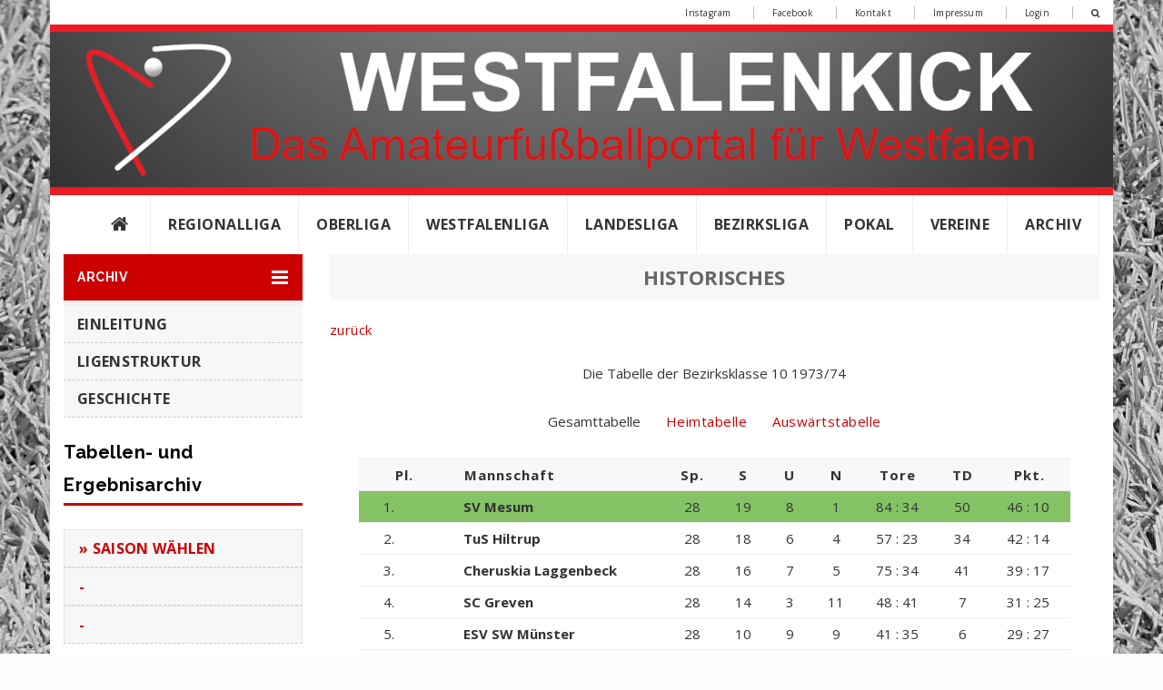

--- FILE ---
content_type: text/html; charset=utf-8
request_url: https://www.westfalenkick.de/spieltag.php?liga=1618051491
body_size: 7489
content:
<!DOCTYPE html>
<!--[if (gte IE 9)|!(IE)]><!-->
<html lang="de">
<!--<![endif]-->
<head>
<meta http-equiv="Content-Type" content="text/html; charset=utf-8"/>
<meta name="viewport" content="width=device-width, initial-scale=1, maximum-scale=1">
<meta name="viewport" content="width=device-width">
<title>Westfalenkick - Archiv</title>
<meta name="description" content="Westfalenkick.de - Der gesamte Amateurfussball in Westfalen - zLiga Vereinshomepage">
<meta name="keywords" content="Fussball, Westfalen, Westfalenliga, Landesliga, Bezirksliga, Pokal, Tabellen, Spielplan, Fussballarchiv, Archiv, zLiga, Vereinshomepage, Vereinswebsite" />
<meta http-equiv="X-UA-Compatible" content="IE=edge" />
<meta name="author" content="zLiga Vereinshomepage">
<meta name="robots" content="ALL">
<link rel="stylesheet" href="/css-file/1591267139-bootstrap.min.css">
<link rel="stylesheet" type="text/css" href="/css-file/1591267139-owl.carousel_min.css"> 
<link rel="stylesheet" type="text/css" href="/css-file/1591267139-styles_min.css">
<link rel="stylesheet" type="text/css" href="/css-file/1591267139-default.css">
<link rel="stylesheet" type="text/css" href="/css-file/1591267139-navi_archiv.css">
<link rel="shortcut icon" href="/bilder/1591267139-1591363026-favicon.png">
<link rel="apple-touch-icon" href="/bilder/1591267139-1591363026-favicon.png">
<link rel="apple-touch-icon" sizes="72x72" href="/bilder/1591267139-1591363036-favicon72.png">
<link rel="apple-touch-icon" sizes="114x114" href="/bilder/1591267139-1591363037-favicon114.png">
<link rel="stylesheet" type="text/css" href="https://www.westfalenkick.de/css-file/1591267139.css" /></head>
<body class="bg">
<div class="wrapper">
<!-- =====  HEADER START  ===== -->
    <header id="header">
		<div class="header-top">
        <div class="container bg-light">
          <div class="row">
            <div class="col-sm-12 hidden-xs">
              <ul class="header-top-right text-right">
<li class="account"><a href="https://www.instagram.com/westfalenkick" target="_blank">Instagram</a></li>
<li class="account"><a href="https://www.facebook.com/westfalenkick" target="_blank">Facebook</a></li>
<li class="account"><a href="https://www.westfalenkick.de/ezsendform.php?form=166">Kontakt</a></li>
<li class="account"><a href="https://www.westfalenkick.de/News/1591267139/1591363176/impressum">Impressum</a></li> 
<li class="account"><a href="https://www.id-zemke.de/News/1104768476/1427285274/kundenlogin" target="_blank">Login</a></li>  
<li class="account"><a href="/ezsitesearch.php?news=1591267139"><i class="fa fa-search" aria-hidden="true"></i></a></li>
</ul>	
			
            </div>
			<div class="bg-light"> 
            	<a href="https://westfalenkick.de" target="_top"><img class="img-responsive" alt="" src="/bilder/1591267139-1591363044-header.png"></a>
            </div>
			<nav class="navbar">
             <div class="header-right pull-right">
              <button class="navbar-toggle pull-left" type="button" data-toggle="collapse" data-target=".js-navbar-collapse"> <span class="i-bar"><i class="fa fa-bars"></i></span></button>
             </div>   
            <div class="collapse navbar-collapse js-navbar-collapse pull-right">
              <ul id="menu" class="nav navbar-nav">
<li><a href="https://www.westfalenkick.de">&nbsp;<i style="font-size:130%;" class="fa fa fa-home"></i>&nbsp;</a></li>
<!--<li><a href="/News/1591267139/1591363987/news">&nbsp;&nbsp;News&nbsp;&nbsp;</a></li>-->
<li><a href="https://www.fupa.net/league/regionalliga-west/standing">Regionalliga</a></li>
<li><a href="https://www.fupa.net/league/oberliga-westfalen/standing">Oberliga</a></li>
<li class="dropdown"><a class="dropdown-toggle" data-toggle="dropdown">Westfalenliga</a>
        <ul class="dropdown-menu">
         <li><a href="https://www.fupa.net/league/westfalenliga-staffel-1/standing">Staffel 1</a></li>
         <li><a href="https://www.fupa.net/league/westfalenliga-staffel-2/standing">Staffel 2</a></li>          
       </ul>
</li>
    <li class="dropdown"><a class="dropdown-toggle" data-toggle="dropdown">Landesliga</a>
        <ul class="dropdown-menu">
         <li><a href="https://www.fupa.net/league/landesliga-westfalen-staffel-1/standing">Staffel 1</a></li>
         <li><a href="https://www.fupa.net/league/landesliga-westfalen-staffel-2/standing">Staffel 2</a></li> 
         <li><a href="https://www.fupa.net/league/landesliga-westfalen-staffel-3/standing">Staffel 3</a></li> 
		 <li><a href="https://www.fupa.net/league/landesliga-westfalen-staffel-4/standing">Staffel 4</a></li> 	 
       </ul>
</li>
<li class="dropdown"><a class="dropdown-toggle" data-toggle="dropdown">Bezirksliga</a>
        <ul class="dropdown-menu">
         <li><a href="https://www.fupa.net/league/bezirksliga-westfalen-staffel-1/standing">Staffel 1</a></li>
         <li><a href="https://www.fupa.net/league/bezirksliga-westfalen-staffel-2/standing">Staffel 2</a></li> 
         <li><a href="https://www.fupa.net/league/bezirksliga-westfalen-staffel-3/standing">Staffel 3</a></li> 
		 <li><a href="https://www.fupa.net/league/bezirksliga-westfalen-staffel-4/standing">Staffel 4</a></li>
         <li><a href="https://www.fupa.net/league/bezirksliga-westfalen-staffel-5/standing">Staffel 5</a></li> 
         <li><a href="https://www.fupa.net/league/bezirksliga-westfalen-staffel-6/standing">Staffel 6</a></li> 
		 <li><a href="https://www.fupa.net/league/bezirksliga-westfalen-staffel-7/standing">Staffel 7</a></li>
         <li><a href="https://www.fupa.net/league/bezirksliga-westfalen-staffel-8/standing">Staffel 8</a></li> 
         <li><a href="https://www.fupa.net/league/bezirksliga-westfalen-staffel-9/standing">Staffel 9</a></li> 
		 <li><a href="https://www.fupa.net/league/bezirksliga-westfalen-staffel-10/standing">Staffel 10</a></li>
         <li><a href="https://www.fupa.net/league/bezirksliga-westfalen-staffel-11/standing">Staffel 11</a></li> 
         <li><a href="https://www.fupa.net/league/bezirksliga-westfalen-staffel-12/standing">Staffel 12</a></li> 
		 <li><a href="https://www.fupa.net/league/bezirksliga-westfalen-staffel-13/standing">Staffel 13</a></li> 
       </ul>
</li>
	<li class="dropdown"><a href="#" class="dropdown-toggle" data-toggle="dropdown">Pokal</a>
        <ul class="dropdown-menu">
         <li><a href="https://www.westfalenkick.de/News/1591267139/1622789659/202122">Kreispokal</a></li>
         <li><a href="/ezsite.php?news=1591267139&nummer=1592156617">Westfalenpokal</a></li> 
		 <li><a href="/ezsite.php?news=1591267139&nummer=1592156622">DFB-Pokal</a></li>         
       </ul>
</li>
<li><a href="/News/1591267139/1593959013/vereinsliste">Vereine</a></li>
	<li><a href="/News/1591267139/1594417504/archiv">Archiv</a></li>
</ul>

            </div>           
          </nav>
          </div>
        </div>
      </div>
	  <div class="header-bottom">
        <div class="container bg-light">
          <div class="row">
            <div class="col-sm-4 col-md-4 col-lg-3">
              <div class="category">
                <div class="menu-bar" data-target="#category-menu,#category-menu-responsive" data-toggle="collapse" aria-expanded="true" role="button">
                  <h4 class="category_text">ARCHIV</h4>
                  <span class="i-bar"><i class="fa fa-bars"></i></span></div>
              </div>
              <div id="category-menu-responsive" class="navbar collapse " aria-expanded="true" style="" role="button">
                <div class="nav-responsive">
                    <style type="text/css"><!-- @import url(https://westfalenkick.zliga.de/bilder/1591267139-1591367115-navi_main.css); --></style>
					
						<div name="ezmenu280" id="easymenu"><ul><li><a href="https://www.westfalenkick.de/News/1591267139/1594417504/archiv" class="" title="Einleitung" onfocus="this.blur()" target="_self">Einleitung</a></li>
<li><a href="https://www.westfalenkick.de/News/1591267139/1596016488/Ligenstruktur" class="" title="Ligenstruktur" onfocus="this.blur()" target="_self">Ligenstruktur</a></li>
<li><a href="https://www.westfalenkick.de/News/1591267139/1596051148/Geschichte" class="" title="Geschichte" onfocus="this.blur()" target="_self">Geschichte</a></li>
</ul></div>
						<script type="text/javascript" src="https://www.zcontent.de/js/easy_menu.js"></script>
						<script type="text/javascript">
							var menu_280			= new easy_menu('ezmenu280');	// neue Liste mit Referenz auf UL
							menu_280.storeData		= 1;				// speicher Zustand
							menu_280.singleExpand	= 1;				// nur ein Element geoeffnet 
							menu_280.treeMenu_init();					// Initialisierung
						</script>
					                  
                </div>
              </div>
            </div>
            <div class="col-sm-8 col-md-8 col-lg-9">
              <div class="header-bottom-right offers s-titel">
              	Historisches
              </div>
            </div>
          </div>
        </div>
      </div>
    </header>
    <!-- =====  HEADER END  ===== -->
    <!-- =====  CONTAINER START  ===== -->
    <div class="container bg-light">
      <div class="row ">
        <div id="column-left" class="col-sm-4 col-md-4 col-lg-3 ">
          <div id="category-menu" class="navbar collapse mb_40 hidden-sm-down in" aria-expanded="true" style="" role="button">
            <div class="nav-responsive">
               <style type="text/css"><!-- @import url(https://westfalenkick.zliga.de/bilder/1591267139-1591367115-navi_main.css); --></style>
					
						<div name="ezmenu280" id="easymenu"><ul><li><a href="https://www.westfalenkick.de/News/1591267139/1594417504/archiv" class="" title="Einleitung" onfocus="this.blur()" target="_self">Einleitung</a></li>
<li><a href="https://www.westfalenkick.de/News/1591267139/1596016488/Ligenstruktur" class="" title="Ligenstruktur" onfocus="this.blur()" target="_self">Ligenstruktur</a></li>
<li><a href="https://www.westfalenkick.de/News/1591267139/1596051148/Geschichte" class="" title="Geschichte" onfocus="this.blur()" target="_self">Geschichte</a></li>
</ul></div>
						<script type="text/javascript" src="https://www.zcontent.de/js/easy_menu.js"></script>
						<script type="text/javascript">
							var menu_280			= new easy_menu('ezmenu280');	// neue Liste mit Referenz auf UL
							menu_280.storeData		= 1;				// speicher Zustand
							menu_280.singleExpand	= 1;				// nur ein Element geoeffnet 
							menu_280.treeMenu_init();					// Initialisierung
						</script>
					
            </div>
          </div>
			
		<div class="heading-part mtb_20 ">
              <h2 class="main_title">Tabellen- und Ergebnisarchiv</h2>
         </div>	
		
        <div class="nav-responsive">
              <div id="navarchiv" class="navarchiv">
			<script src="https://ajax.googleapis.com/ajax/libs/jquery/3.5.1/jquery.min.js"></script>
        <select class="archive_select" id="archive_year" onchange="loadYears();">
            <option class="afirst" value="0">&raquo; Saison wählen</option>
        </select><br>
        <select class="archive_select" id="archive_league" onchange="loadPages();">
            <option class="afirst" value="0">-</option>
        </select><br>
        <select class="archive_select" id="archive_page" onchange="gotoPage()">
            <option class="afirst" value="0">-</option>
        </select><br>
        <script>
            var archive_year = localStorage.getItem("archive_year");
            var archive_league = localStorage.getItem("archive_league");
            var archive_site = localStorage.getItem("archive_site");
			var enable_log = false;
			const link_selector = /\/tabellen\//i;
            var domain = 'https://www.westfalenkick.de/';            
            
            function loadYears(parent = '') {
                if (parent == '') {
                    parent = jQuery("#archive_year").children("option:selected").val();
                    localStorage.setItem("archive_league", '0');
                    archive_league = 0;
                    archive_site = 0;
                }
                $('#archive_league').empty().append('<option class="afirst" value="0">-</option>');
                $('#archive_page').empty().append('<option class="afirst" value="0">-</option>');
                localStorage.setItem("archive_year", parent);
                archive_year = parent;
                if (parent != 0) buildMenu(parent, 'pages');
            }
            
            function loadPages(parent = '') {
                if (parent == '') {
                    parent = jQuery("#archive_league").children("option:selected").val();
                    localStorage.setItem("archive_site", '0');
                    archive_site = 0;
                }
                $('#archive_page').empty().append('<option class="afirst" value="0">-</option>');
                localStorage.setItem("archive_league", parent);
                archive_league = parent;
                if (parent != 0) buildMenu(parent, 'page');
            }
            
            function gotoPage() {
                target = jQuery("#archive_page").children("option:selected").val();
                parent = jQuery("#archive_page").children("option:selected").text();
                localStorage.setItem("archive_site", parent);
                archive_site = parent;
                if (parent != 0) window.location.href = target;
            }
            
            function buildMenu(parent = 0, select = 'year') {
                 jQuery.getJSON(domain+"/navigation_json.php?navigation=288&parent="+parent, function(data, status) {
                    if (status == "success") {
                        jQuery.when(getChilds(data, parent)).done(function() {
                            if ((parent == 0) && (select == 'year')) {
                                if (archive_year) {
                                    jQuery('#archive_year option[value="'+archive_year+'"]').prop('selected', 'selected');
                                    loadYears(archive_year);
                                }
                            }
                            if (select == 'pages') {
                                if (archive_league) {
                                    jQuery('#archive_league option[value="'+archive_league+'"]').prop('selected', 'selected');
                                    loadPages(archive_league)
                                }
                            }
                            if (select == 'page') {
                                jQuery('#archive_page option:contains('+archive_site+')').prop('selected', 'selected');
                            }
                        });
                    }
                });
            }
            
            function getChilds(childs, parent) {
                jQuery.each(childs, function(index, value) {
                    var selectedStr = '';
                    if (jQuery.isNumeric(index)) {
                        if (parent == 0) {
                            if ((archive_year) && (archive_year == index)) selectedStr = ' selected="selected"';
                            jQuery('#archive_year').append('<option class="archiv_option" value="'+value.id+'"'+selectedStr+'>'+value.title+'</option>');
							if (enable_log) console.log('Added nummeric year: '+value.title);
                        } else {
                            if (value.link == '#') {
                                jQuery('#archive_league').append('<option class="archiv_option"  value="'+value.id+'">'+value.title+'</option>');
								if (enable_log) console.log('Added nummeric league: '+value.title);
                            } else {
                                pos = value.link.search(link_selector);
								if (enable_log) console.log('Called non nummeric createLinks with "'+value.title+'", because "tabellen" found on pos: '+pos);
								if ('link' in value) {
									if (pos > -1) createLinks(value.link.substring(pos + 10, pos + 20));
									if (pos == -1) jQuery('#archive_page').append('<option class="archiv_option"  value="'+value.link+'">'+value.title+'</option>');
								}
                            }
                        }
                    } else {
                        if ('childs' in value) {
							if (enable_log) console.log('Called non nummeric getChilds');
                            getChilds(value.childs, parent);
                        } else {
							pos = value.link.search(link_selector);
							if (enable_log) console.log('Called non nummeric createLinks with "'+value.title+'", because "tabellen" found on pos: '+pos);
                            if ('link' in value) {
								if (pos > -1) createLinks(value.link.substring(pos + 10, pos + 20));
								if (pos == -1) jQuery('#archive_page').append('<option class="archiv_option"  value="'+value.link+'">'+value.title+'</option>');
							}
                        }
                    }
                });
            }
            
            function createLinks(league) {
			console.log('Create links');
                var path = {
                    0: {href: domain+'tabelle.php?liga='+league, description: 'Tabelle'},
					1: {href: domain+'spieltag.php?liga='+league, description: 'Spieltage'},
                    2: {href: domain+'ezstats.php?liga='+league, description: 'Statistik'},
                    3: {href: domain+'spielplan.php?liga='+league, description: 'Staffelplan'},
                    4: {href: domain+'kreuztabelle.php?liga='+league, description: 'Kreuztabelle'},
                    5: {href: domain+'verlauf.php?liga='+league, description: 'Saisonverlauf'}
                };
                jQuery.each(path, function(index, value) {
                    jQuery('#archive_page').append('<option class="archiv_option"  value="'+value.href+'">'+value.description+'</option>');
                });
            }
            
            $(function() {
                buildMenu();
            });
</script>
			</div>
	    </div>
			
          <div class="left_banner left-sidebar-widget mtb_50"> 
            <a href="https://www.fupa.net/region/westfalen" target="_blank"><img class="img-responsive" src="https://www.westfalenkick.de/bilder/1591267139/1591267139-1654786393-fupa_logo.jpg" alt="FuPa Westfalen"></a>

<br>
<!--<table style="width: 100%; border-collapse: collapse;">
  <tbody>
 
    <tr>
      <td style="width: 33%; letter-spacing: 0px; word-spacing: 0px;" align="center"><a target="_blank" href="https://www.klubshop.de"><img src="https://www.westfalenkick.de/bilder/1591267139/1591267139-1612866896-klubshop.JPG" title="" alt="" width="200px" height="180px" /></a><br />
        </td>
       <td style="text-align: center; width: 33%; letter-spacing: 0px; word-spacing: 0px;"><a target="_blank" href="https://www.regionalfussball.net/"><img src="https://www.westfalenkick.de/bilder/1591267139/1591267139-1634643539-regionalfussball_quadratisch.jpg" title="Regionalfussball" alt="Regionalfussball" width="420px" height="270px" /></a><br />
        </td>
        </tr>
 
  </tbody>
</table><br />-->
          </div>          
          
     </div>
        <div id="column-right" class="col-sm-8 col-md-8 col-lg-9 mtb_20">
         
         <div class="contentbox">
         	<div class="table-responsive">
				<!-- csscontent -->
	    <a class="link" href="javascript:history.back();" onmouseover="status='zurück'; return true;">zurück</a><br><br>
	   
     <div align="center" class="text"><span class="text">Die Tabelle der Bezirksklasse 10 1973/74</span><br><br>
   
	 <table class="tabelle" align="center" border="0" cellpadding="0" cellspacing="0">
    
	  <tr class="text">
	   <td align="center" colspan="11">
	   
	     &nbsp;&nbsp;&nbsp;Gesamttabelle&nbsp;&nbsp;&nbsp;
	    
	     &nbsp;&nbsp;&nbsp;<a class="link" href="/Spieltag/1618051491//1/Bezirksklasse_10_1973_74_1973_74_Heimtabelle">Heimtabelle</a>&nbsp;&nbsp;&nbsp;
	    
	     &nbsp;&nbsp;&nbsp;<a class="link" href="/Spieltag/1618051491//2/Bezirksklasse_10_1973_74_1973_74_Ausw%C3%A4rtstabelle">Auswärtstabelle</a>&nbsp;&nbsp;&nbsp;
	    
		<br><br>
	   </td>
	  </tr>
     
	  <tr class="titel">
	   <td align="center" colspan="3">&nbsp;Pl.&nbsp;</td>
	   <td>&nbsp;Mannschaft&nbsp;</td>
	   <td align="center">&nbsp;Sp.&nbsp;</td>
	   <td align="center">&nbsp;S&nbsp;</td>
	  
	   <td align="center">&nbsp;U&nbsp;</td>
	  
	   <td align="center">&nbsp;N&nbsp;</td>
	   <td align="center">&nbsp;Tore&nbsp;</td><td align="center">&nbsp;TD&nbsp;</td><td align="center">&nbsp;Pkt.&nbsp;</td>
	  </tr>
	
	   <tr class="text" style="background-color:#85C266;">
	   <td style="vertical-align:middle" align="right">&nbsp;1.</td>
	   <td style="vertical-align:middle" align="right">&nbsp;</td><td>&nbsp;</td>
	   <td style="vertical-align:middle" class="teamname">&nbsp;<b>SV Mesum</b>&nbsp;
       </td>
	   <td style="vertical-align:middle" align="center">&nbsp;28&nbsp;</td>
	   <td style="vertical-align:middle" align="center">&nbsp;19&nbsp;</td>
	  
	   <td style="vertical-align:middle" align="center">&nbsp;8&nbsp;</td>
	  
	   <td style="vertical-align:middle" align="center">&nbsp;1&nbsp;</td>
	   <td style="vertical-align:middle" align="center">&nbsp;84&nbsp;:&nbsp;34&nbsp;</td>
	   		<td style="vertical-align:middle" align="center">&nbsp;50&nbsp;
	   	</td>
	   <td style="vertical-align:middle" align="center">&nbsp;46&nbsp;:&nbsp;10
	    &nbsp;</td>
	  </tr>
	 
	   <tr class="text" style="background-color:#FFFFFF;">
	   <td style="vertical-align:middle" align="right">&nbsp;2.</td>
	   <td style="vertical-align:middle" align="right">&nbsp;</td><td>&nbsp;</td>
	   <td style="vertical-align:middle" class="teamname">&nbsp;<b>TuS Hiltrup</b>&nbsp;
       </td>
	   <td style="vertical-align:middle" align="center">&nbsp;28&nbsp;</td>
	   <td style="vertical-align:middle" align="center">&nbsp;18&nbsp;</td>
	  
	   <td style="vertical-align:middle" align="center">&nbsp;6&nbsp;</td>
	  
	   <td style="vertical-align:middle" align="center">&nbsp;4&nbsp;</td>
	   <td style="vertical-align:middle" align="center">&nbsp;57&nbsp;:&nbsp;23&nbsp;</td>
	   		<td style="vertical-align:middle" align="center">&nbsp;34&nbsp;
	   	</td>
	   <td style="vertical-align:middle" align="center">&nbsp;42&nbsp;:&nbsp;14
	    &nbsp;</td>
	  </tr>
	 
	   <tr class="text" style="background-color:#FFFFFF;">
	   <td style="vertical-align:middle" align="right">&nbsp;3.</td>
	   <td style="vertical-align:middle" align="right">&nbsp;</td><td>&nbsp;</td>
	   <td style="vertical-align:middle" class="teamname">&nbsp;<b>Cheruskia Laggenbeck</b>&nbsp;
       </td>
	   <td style="vertical-align:middle" align="center">&nbsp;28&nbsp;</td>
	   <td style="vertical-align:middle" align="center">&nbsp;16&nbsp;</td>
	  
	   <td style="vertical-align:middle" align="center">&nbsp;7&nbsp;</td>
	  
	   <td style="vertical-align:middle" align="center">&nbsp;5&nbsp;</td>
	   <td style="vertical-align:middle" align="center">&nbsp;75&nbsp;:&nbsp;34&nbsp;</td>
	   		<td style="vertical-align:middle" align="center">&nbsp;41&nbsp;
	   	</td>
	   <td style="vertical-align:middle" align="center">&nbsp;39&nbsp;:&nbsp;17
	    &nbsp;</td>
	  </tr>
	 
	   <tr class="text" style="background-color:#FFFFFF;">
	   <td style="vertical-align:middle" align="right">&nbsp;4.</td>
	   <td style="vertical-align:middle" align="right">&nbsp;</td><td>&nbsp;</td>
	   <td style="vertical-align:middle" class="teamname">&nbsp;<b>SC Greven</b>&nbsp;
       </td>
	   <td style="vertical-align:middle" align="center">&nbsp;28&nbsp;</td>
	   <td style="vertical-align:middle" align="center">&nbsp;14&nbsp;</td>
	  
	   <td style="vertical-align:middle" align="center">&nbsp;3&nbsp;</td>
	  
	   <td style="vertical-align:middle" align="center">&nbsp;11&nbsp;</td>
	   <td style="vertical-align:middle" align="center">&nbsp;48&nbsp;:&nbsp;41&nbsp;</td>
	   		<td style="vertical-align:middle" align="center">&nbsp;7&nbsp;
	   	</td>
	   <td style="vertical-align:middle" align="center">&nbsp;31&nbsp;:&nbsp;25
	    &nbsp;</td>
	  </tr>
	 
	   <tr class="text" style="background-color:#FFFFFF;">
	   <td style="vertical-align:middle" align="right">&nbsp;5.</td>
	   <td style="vertical-align:middle" align="right">&nbsp;</td><td>&nbsp;</td>
	   <td style="vertical-align:middle" class="teamname">&nbsp;<b>ESV SW Münster</b>&nbsp;
       </td>
	   <td style="vertical-align:middle" align="center">&nbsp;28&nbsp;</td>
	   <td style="vertical-align:middle" align="center">&nbsp;10&nbsp;</td>
	  
	   <td style="vertical-align:middle" align="center">&nbsp;9&nbsp;</td>
	  
	   <td style="vertical-align:middle" align="center">&nbsp;9&nbsp;</td>
	   <td style="vertical-align:middle" align="center">&nbsp;41&nbsp;:&nbsp;35&nbsp;</td>
	   		<td style="vertical-align:middle" align="center">&nbsp;6&nbsp;
	   	</td>
	   <td style="vertical-align:middle" align="center">&nbsp;29&nbsp;:&nbsp;27
	    &nbsp;</td>
	  </tr>
	 
	   <tr class="text" style="background-color:#FFFFFF;">
	   <td style="vertical-align:middle" align="right">&nbsp;6.</td>
	   <td style="vertical-align:middle" align="right">&nbsp;</td><td>&nbsp;</td>
	   <td style="vertical-align:middle" class="teamname">&nbsp;<b>SC Münster 08</b>&nbsp;
       </td>
	   <td style="vertical-align:middle" align="center">&nbsp;28&nbsp;</td>
	   <td style="vertical-align:middle" align="center">&nbsp;9&nbsp;</td>
	  
	   <td style="vertical-align:middle" align="center">&nbsp;9&nbsp;</td>
	  
	   <td style="vertical-align:middle" align="center">&nbsp;10&nbsp;</td>
	   <td style="vertical-align:middle" align="center">&nbsp;48&nbsp;:&nbsp;38&nbsp;</td>
	   		<td style="vertical-align:middle" align="center">&nbsp;10&nbsp;
	   	</td>
	   <td style="vertical-align:middle" align="center">&nbsp;27&nbsp;:&nbsp;29
	    &nbsp;</td>
	  </tr>
	 
	   <tr class="text" style="background-color:#FFFFFF;">
	   <td style="vertical-align:middle" align="right">&nbsp;7.</td>
	   <td style="vertical-align:middle" align="right">&nbsp;</td><td>&nbsp;</td>
	   <td style="vertical-align:middle" class="teamname">&nbsp;<b>SC Reckenfeld</b>&nbsp;
       </td>
	   <td style="vertical-align:middle" align="center">&nbsp;28&nbsp;</td>
	   <td style="vertical-align:middle" align="center">&nbsp;11&nbsp;</td>
	  
	   <td style="vertical-align:middle" align="center">&nbsp;5&nbsp;</td>
	  
	   <td style="vertical-align:middle" align="center">&nbsp;12&nbsp;</td>
	   <td style="vertical-align:middle" align="center">&nbsp;56&nbsp;:&nbsp;50&nbsp;</td>
	   		<td style="vertical-align:middle" align="center">&nbsp;6&nbsp;
	   	</td>
	   <td style="vertical-align:middle" align="center">&nbsp;27&nbsp;:&nbsp;29
	    &nbsp;</td>
	  </tr>
	 
	   <tr class="text" style="background-color:#FFFFFF;">
	   <td style="vertical-align:middle" align="right">&nbsp;8.</td>
	   <td style="vertical-align:middle" align="right">&nbsp;</td><td>&nbsp;</td>
	   <td style="vertical-align:middle" class="teamname">&nbsp;<b>VfL Eintracht Mettingen</b>&nbsp;
       </td>
	   <td style="vertical-align:middle" align="center">&nbsp;28&nbsp;</td>
	   <td style="vertical-align:middle" align="center">&nbsp;9&nbsp;</td>
	  
	   <td style="vertical-align:middle" align="center">&nbsp;9&nbsp;</td>
	  
	   <td style="vertical-align:middle" align="center">&nbsp;10&nbsp;</td>
	   <td style="vertical-align:middle" align="center">&nbsp;41&nbsp;:&nbsp;44&nbsp;</td>
	   		<td style="vertical-align:middle" align="center">&nbsp;-3&nbsp;
	   	</td>
	   <td style="vertical-align:middle" align="center">&nbsp;27&nbsp;:&nbsp;29
	    &nbsp;</td>
	  </tr>
	 
	   <tr class="text" style="background-color:#FFFFFF;">
	   <td style="vertical-align:middle" align="right">&nbsp;9.</td>
	   <td style="vertical-align:middle" align="right">&nbsp;</td><td>&nbsp;</td>
	   <td style="vertical-align:middle" class="teamname">&nbsp;<b>SG Telgte (N)</b>&nbsp;
       </td>
	   <td style="vertical-align:middle" align="center">&nbsp;28&nbsp;</td>
	   <td style="vertical-align:middle" align="center">&nbsp;9&nbsp;</td>
	  
	   <td style="vertical-align:middle" align="center">&nbsp;9&nbsp;</td>
	  
	   <td style="vertical-align:middle" align="center">&nbsp;10&nbsp;</td>
	   <td style="vertical-align:middle" align="center">&nbsp;31&nbsp;:&nbsp;41&nbsp;</td>
	   		<td style="vertical-align:middle" align="center">&nbsp;-10&nbsp;
	   	</td>
	   <td style="vertical-align:middle" align="center">&nbsp;27&nbsp;:&nbsp;29
	    &nbsp;</td>
	  </tr>
	 
	   <tr class="text" style="background-color:#FFFFFF;">
	   <td style="vertical-align:middle" align="right">&nbsp;10.</td>
	   <td style="vertical-align:middle" align="right">&nbsp;</td><td>&nbsp;</td>
	   <td style="vertical-align:middle" class="teamname">&nbsp;<b>TuS Recke</b>&nbsp;
       </td>
	   <td style="vertical-align:middle" align="center">&nbsp;28&nbsp;</td>
	   <td style="vertical-align:middle" align="center">&nbsp;7&nbsp;</td>
	  
	   <td style="vertical-align:middle" align="center">&nbsp;12&nbsp;</td>
	  
	   <td style="vertical-align:middle" align="center">&nbsp;9&nbsp;</td>
	   <td style="vertical-align:middle" align="center">&nbsp;39&nbsp;:&nbsp;37&nbsp;</td>
	   		<td style="vertical-align:middle" align="center">&nbsp;2&nbsp;
	   	</td>
	   <td style="vertical-align:middle" align="center">&nbsp;26&nbsp;:&nbsp;30
	    &nbsp;</td>
	  </tr>
	 
	   <tr class="text" style="background-color:#FFFFFF;">
	   <td style="vertical-align:middle" align="right">&nbsp;11.</td>
	   <td style="vertical-align:middle" align="right">&nbsp;</td><td>&nbsp;</td>
	   <td style="vertical-align:middle" class="teamname">&nbsp;<b>SW Esch</b>&nbsp;
       </td>
	   <td style="vertical-align:middle" align="center">&nbsp;28&nbsp;</td>
	   <td style="vertical-align:middle" align="center">&nbsp;9&nbsp;</td>
	  
	   <td style="vertical-align:middle" align="center">&nbsp;6&nbsp;</td>
	  
	   <td style="vertical-align:middle" align="center">&nbsp;13&nbsp;</td>
	   <td style="vertical-align:middle" align="center">&nbsp;30&nbsp;:&nbsp;47&nbsp;</td>
	   		<td style="vertical-align:middle" align="center">&nbsp;-17&nbsp;
	   	</td>
	   <td style="vertical-align:middle" align="center">&nbsp;24&nbsp;:&nbsp;32
	    &nbsp;</td>
	  </tr>
	 
	   <tr class="text" style="background-color:#FFFFFF;">
	   <td style="vertical-align:middle" align="right">&nbsp;12.</td>
	   <td style="vertical-align:middle" align="right">&nbsp;</td><td>&nbsp;</td>
	   <td style="vertical-align:middle" class="teamname">&nbsp;<b>Ibbenbürener SpVg (N)</b>&nbsp;
       </td>
	   <td style="vertical-align:middle" align="center">&nbsp;28&nbsp;</td>
	   <td style="vertical-align:middle" align="center">&nbsp;8&nbsp;</td>
	  
	   <td style="vertical-align:middle" align="center">&nbsp;7&nbsp;</td>
	  
	   <td style="vertical-align:middle" align="center">&nbsp;13&nbsp;</td>
	   <td style="vertical-align:middle" align="center">&nbsp;35&nbsp;:&nbsp;44&nbsp;</td>
	   		<td style="vertical-align:middle" align="center">&nbsp;-9&nbsp;
	   	</td>
	   <td style="vertical-align:middle" align="center">&nbsp;23&nbsp;:&nbsp;33
	    &nbsp;</td>
	  </tr>
	 
	   <tr class="text" style="background-color:#FFFFFF;">
	   <td style="vertical-align:middle" align="right">&nbsp;13.</td>
	   <td style="vertical-align:middle" align="right">&nbsp;</td><td>&nbsp;</td>
	   <td style="vertical-align:middle" class="teamname">&nbsp;<b>DJK GW Gelmer (N)</b>&nbsp;
       </td>
	   <td style="vertical-align:middle" align="center">&nbsp;28&nbsp;</td>
	   <td style="vertical-align:middle" align="center">&nbsp;7&nbsp;</td>
	  
	   <td style="vertical-align:middle" align="center">&nbsp;9&nbsp;</td>
	  
	   <td style="vertical-align:middle" align="center">&nbsp;12&nbsp;</td>
	   <td style="vertical-align:middle" align="center">&nbsp;51&nbsp;:&nbsp;68&nbsp;</td>
	   		<td style="vertical-align:middle" align="center">&nbsp;-17&nbsp;
	   	</td>
	   <td style="vertical-align:middle" align="center">&nbsp;23&nbsp;:&nbsp;33
	    &nbsp;</td>
	  </tr>
	 
	   <tr class="text" style="background-color:#E06666;">
	   <td style="vertical-align:middle" align="right">&nbsp;14.</td>
	   <td style="vertical-align:middle" align="right">&nbsp;</td><td>&nbsp;</td>
	   <td style="vertical-align:middle" class="teamname">&nbsp;<b>VfL Sassenberg</b>&nbsp;
       </td>
	   <td style="vertical-align:middle" align="center">&nbsp;28&nbsp;</td>
	   <td style="vertical-align:middle" align="center">&nbsp;9&nbsp;</td>
	  
	   <td style="vertical-align:middle" align="center">&nbsp;4&nbsp;</td>
	  
	   <td style="vertical-align:middle" align="center">&nbsp;15&nbsp;</td>
	   <td style="vertical-align:middle" align="center">&nbsp;39&nbsp;:&nbsp;61&nbsp;</td>
	   		<td style="vertical-align:middle" align="center">&nbsp;-22&nbsp;
	   	</td>
	   <td style="vertical-align:middle" align="center">&nbsp;22&nbsp;:&nbsp;34
	    &nbsp;</td>
	  </tr>
	 
	   <tr class="text" style="background-color:#E06666;">
	   <td style="vertical-align:middle" align="right">&nbsp;15.</td>
	   <td style="vertical-align:middle" align="right">&nbsp;</td><td>&nbsp;</td>
	   <td style="vertical-align:middle" class="teamname">&nbsp;<b>Westfalia Kinderhaus</b>&nbsp;
       </td>
	   <td style="vertical-align:middle" align="center">&nbsp;28&nbsp;</td>
	   <td style="vertical-align:middle" align="center">&nbsp;1&nbsp;</td>
	  
	   <td style="vertical-align:middle" align="center">&nbsp;5&nbsp;</td>
	  
	   <td style="vertical-align:middle" align="center">&nbsp;22&nbsp;</td>
	   <td style="vertical-align:middle" align="center">&nbsp;30&nbsp;:&nbsp;98&nbsp;</td>
	   		<td style="vertical-align:middle" align="center">&nbsp;-68&nbsp;
	   	</td>
	   <td style="vertical-align:middle" align="center">&nbsp;7&nbsp;:&nbsp;49
	    &nbsp;</td>
	  </tr>
	 
  	  <tr class="text">
  	   <td align="left" colspan="11"><br /><b> Absteiger aus LL: </b> SC Preußen Lengerich (Gruppe 4/Nord)<br /><b> Aufsteiger in LL: </b> SV Mesum (Gruppe 4/Nord)<br /><b> Absteiger in 1.KK: </b> DJK SC Westfalia Kinderhaus (24/Münster), VfL Sassenberg (24/Warendorf)<br /><b> Aufsteiger aus 1.KK: </b> SC Gremmendorf-Angelmodde (24/Münster), SV Schwarz-Weiß Lienen (31/Tecklenburg)</td>
  	  </tr>
    
	 </table>
	</div><!-- csscontent -->
			 </div>
         </div>
     			
        </div>
      </div>
    </div>
   <!-- =====  CONTAINER END  ===== -->
   <!-- =====  FOOTER START  ====== -->  
	  <div class="footer pt_20">
      <div class="container">
        <div class="row">
          <div class="col-md-4 footer-block">
            <div class="content_footercms_right">
              <div class="footer-contact">
                <div class="footer-logo mb_20"> <a href="https://www.westfalenkick.de"><img src="https://westfalenkick.de/bilder/1591267139-1591364176-footer_logo.png" alt=""></a></div>
                <div class="adresse">
					<p><strong>Westfalenkick e. V.</strong><br />
Stefan Binger (1. Vorsitzender)<br>
Mühlenstr. 54, 59071 Hamm<br>
Tel. 0176/61255066<br>
<a href="https://www.westfalenkick.de/ezsendform.php?form=166">E-Mail info@westfalenkick.de</a>
               
				  </div>	
              </div>
            </div>
          </div>
          <div class="col-md-3 footer-block">
               <h6 class="footer-title ptb_20">Information</h6>
			  <ul>
<li><a href="https://www.westfalenkick.de/News/1591267139/1591363176/impressum">Impressum</a></li>
<li><a href="https://www.westfalenkick.de/News/1591267139/1591363235/datenschutz">Datenschutzerklärung</a></li>
<li><a href="https://www.westfalenkick.de/bilder/1591267139-1594639783-Satzung_.pdf">Satzung</a></li>
<li><a href="https://www.westfalenkick.de/News/1591267139/1594134729/ueberuns">Über uns</a></li>
<li><a href="https://www.westfalenkick.de/ezsendform.php?form=166">Kontakt</a></li>
<li><a href="https://www.westfalenkick.de/News/1591267139/1596015070/abkuerzungsverzeichnis">Abkürzungsverzeichnis</a></li>
</ul>

          </div>
          <div class="col-md-3 footer-block">
               <h6 class="footer-title ptb_20">KURZLINKS</h6>
			  <ul>
<li><a href="https://www.dfb.de" target="_blank">DFB</a></li>
<li><a href="https://www.wdfv.de" target="_blank">WDFV</a></li>
<li><a href="https://www.flvw.de" target="_blank">FLVW</a></li>
<li><a href="https://www.fussball.de" target="_blank">fussball.de</a></li>
<li><a href="http://dsfs.de" target="_blank">DSFS</a></li>
</ul>

          </div>
          <div class="col-md-2">
				<h6 class="footer-title ptb_20">Social Media</h6>
				<ul>
<li ><a target="_blank" href="https://www.facebook.com/westfalenkick"><img class="iconlink" src="https://www.westfalenkick.de/bilder/1591267139-1594590602-facebook.png" alt="" /></a></li>
<li ><a target="_blank" href="https://www.instagram.com/westfalenkick"><img class="iconlink" src="https://www.westfalenkick.de/bilder/1591267139-1594590603-instagram.png" alt=""/></a></li>
<li ><a target="_blank" href="https://www.twitter.com/westfalenkick"><img class="iconlink" src="https://www.westfalenkick.de/bilder/1591267139-1594590604-twitter.png" alt=""/></a></li>
<li ><a href="https://www.westfalenkick.de/ezsiterss.php?news=1591267139" target="_blank">RSS</a></li>
</ul>
			</div>
        </div>
      </div>
      <div class="footer-bottom mt_60 ptb_10">
        <div class="container">
          <div class="row">
            <div class="col-sm-12">
              <div class="copyright-part">@ 2020-2021 WESTFALENKICK.de erstellt und gepflegt mit <a href="https://www.zliga-vereinshomepage.de" target="_blank">zLiga-Vereinshomepage CMS + Ligaverwaltung</a></div>
            </div>          
          </div>
        </div>
      </div>
    </div>
    <!-- =====  FOOTER END  ========= -->
</div>			  
<!-- =====  CONTAINER END  ========== -->		
<a id="scrollup">Scroll</a>
<script src="https://cdnjs.cloudflare.com/ajax/libs/jquery/3.4.1/jquery.js"></script> 
<!-- <script src="/bilder/1591267139-1616502682-jquery.min.js"></script> -->
<!-- <script src="https://ajax.googleapis.com/ajax/libs/jquery/3.5.1/jquery.min.js"></script> -->
<script defer src="/bilder/1591267139-1616432410-bootstrap3_3_7.min.js"></script>
<script src="/bilder/1591267139-1617636042-custom_archiv.js"></script>
<!-- design_archiv.html - Letze Ãnderung 05.04.2021 -->	
</body>
</html>

--- FILE ---
content_type: text/html; charset=utf-8
request_url: https://www.westfalenkick.de//navigation_json.php?navigation=288&parent=0
body_size: 23574
content:
{"Archiv":{"childs":[{"id":"13108","title":"Saison 2021\/22","link":"#","childs":[{"id":"13109","title":"Regionalliga West (4. Liga)","link":"#","childs":[{"id":"13149","title":"Tabelle","link":"https:\/\/www.westfalenkick.de\/Tabellen\/1591267140\/0\/0\/Gesamttabelle.html"}]},{"id":"13110","title":"Oberliga Westfalen (5. Liga)","link":"#","childs":[{"id":"13150","title":"Tabelle","link":"https:\/\/www.westfalenkick.de\/Tabellen\/1591856511\/0\/0\/Gesamttabelle.html"}]},{"id":"13151","title":"Oberliga Westfalen Aufstiegsrunde","link":"#","childs":[{"id":"13153","title":"Tabelle","link":"https:\/\/www.westfalenkick.de\/Tabellen\/1653122671\/0\/0\/Gesamttabelle.html"}]},{"id":"13152","title":"Oberliga Westfalen Abstiegsrunde","link":"#","childs":[{"id":"13154","title":"Tabelle","link":"https:\/\/www.westfalenkick.de\/Tabellen\/1653123980\/0\/0\/Gesamttabelle.html"}]},{"id":"13111","title":"Westfalenliga 1 (6. Liga)","link":"#","childs":[{"id":"13155","title":"Tabelle","link":"https:\/\/www.westfalenkick.de\/Tabellen\/1591713999\/0\/0\/Gesamttabelle.html"}]},{"id":"13112","title":"Westfalenliga 2 (6. Liga)","link":"#","childs":[{"id":"13156","title":"Tabelle","link":"https:\/\/www.westfalenkick.de\/Tabellen\/1591730543\/0\/0\/Gesamttabelle.html"}]},{"id":"13113","title":"Landesliga 1 (7. Liga)","link":"#","childs":[{"id":"13145","title":"Tabelle","link":"https:\/\/www.westfalenkick.de\/Tabellen\/1591732471\/0\/0\/Gesamttabelle.html"}]},{"id":"13114","title":"Landesliga 2 (7. Liga)","link":"#","childs":[{"id":"13146","title":"Tabelle","link":"https:\/\/www.westfalenkick.de\/Tabellen\/1591732504\/0\/0\/Gesamttabelle.html"}]},{"id":"13115","title":"Landesliga 3 (7. Liga)","link":"#","childs":[{"id":"13147","title":"Tabelle","link":"https:\/\/www.westfalenkick.de\/Tabellen\/1591733856\/0\/0\/Gesamttabelle.html"}]},{"id":"13116","title":"Landesliga 4 (7. Liga)","link":"#","childs":[{"id":"13148","title":"Tabelle","link":"https:\/\/www.westfalenkick.de\/Tabellen\/1591733863\/0\/0\/Gesamttabelle.html"}]},{"id":"13117","title":"Bezirksliga 1 (8. Liga)","link":"#","childs":[{"id":"13131","title":"Tabelle","link":"https:\/\/www.westfalenkick.de\/Tabellen\/1591826608\/0\/0\/Gesamttabelle.html"}]},{"id":"13118","title":"Bezirksliga 2 (8. Liga) ","link":"#","childs":[{"id":"13132","title":"Tabelle","link":"https:\/\/www.westfalenkick.de\/Tabellen\/1591826619\/0\/0\/Gesamttabelle.html"}]},{"id":"13119","title":"Bezirksliga 3 (8. Liga) ","link":"#","childs":[{"id":"13133","title":"Tabelle","link":"https:\/\/www.westfalenkick.de\/Tabellen\/1591826631\/0\/0\/Gesamttabelle.html"}]},{"id":"13120","title":"Bezirksliga 4 (8. Liga) ","link":"#","childs":[{"id":"13134","title":"Tabelle","link":"https:\/\/www.westfalenkick.de\/Tabellen\/1591826641\/0\/0\/Gesamttabelle.html"}]},{"id":"13121","title":"Bezirksliga 5 (8. Liga) ","link":"#","childs":[{"id":"13135","title":"Tabelle","link":"https:\/\/www.westfalenkick.de\/Tabellen\/1591826652\/0\/0\/Gesamttabelle.html"}]},{"id":"13122","title":"Bezirksliga 6 (8. Liga)","link":"#","childs":[{"id":"13136","title":"Tabelle","link":"https:\/\/www.westfalenkick.de\/Tabellen\/1591826666\/0\/0\/Gesamttabelle.html"}]},{"id":"13123","title":"Bezirksliga 7 (8. Liga)","link":"#","childs":[{"id":"13137","title":"Tabelle","link":"https:\/\/www.westfalenkick.de\/Tabellen\/1591826741\/0\/0\/Gesamttabelle.html"}]},{"id":"13124","title":"Bezirksliga 8 (8. Liga)","link":"#","childs":[{"id":"13138","title":"Tabelle","link":"https:\/\/www.westfalenkick.de\/Tabellen\/1591826753\/0\/0\/Gesamttabelle.html"}]},{"id":"13125","title":"Bezirksliga 9 (8. Liga)","link":"#","childs":[{"id":"13139","title":"Tabelle","link":"https:\/\/www.westfalenkick.de\/Tabellen\/1591826796\/0\/0\/Gesamttabelle.html"}]},{"id":"13126","title":"Bezirksliga 10 (8. Liga)","link":"#","childs":[{"id":"13140","title":"Tabelle","link":"https:\/\/www.westfalenkick.de\/Tabellen\/1591826807\/0\/0\/Gesamttabelle.html"}]},{"id":"13127","title":"Bezirksliga 11 (8. Liga)","link":"#","childs":[{"id":"13141","title":"Tabelle","link":"https:\/\/www.westfalenkick.de\/Tabellen\/1591826817\/0\/0\/Gesamttabelle.html"}]},{"id":"13128","title":"Bezirksliga 12 (8. Liga) ","link":"#","childs":[{"id":"13142","title":"Tabelle","link":"https:\/\/www.westfalenkick.de\/Tabellen\/1591826828\/0\/0\/Gesamttabelle.html"}]},{"id":"13129","title":"Bezirksliga 13 (8. Liga) ","link":"#","childs":[{"id":"13143","title":"Tabelle","link":"https:\/\/www.westfalenkick.de\/Tabellen\/1591826840\/0\/0\/Gesamttabelle.html"}]},{"id":"13130","title":"Bezirksliga 14 (8. Liga)","link":"#","childs":[{"id":"13144","title":"Tabelle","link":"https:\/\/www.westfalenkick.de\/Tabellen\/1591827122\/0\/0\/Gesamttabelle.html"}]},{"id":"13157","title":"Westfalenpokal","link":"#","childs":[{"id":"13158","title":"Spielplan","link":"https:\/\/www.westfalenkick.de\/Spielplan\/1600276871\/Westfalenpokal_2021_22"}]}]},{"id":"12740","title":"Saison 2020\/21","link":"#","childs":[{"id":"12741","title":"Regionalliga West (4. Liga)","link":"#","childs":[{"id":"12763","title":"Tabelle","link":"https:\/\/www.westfalenkick.de\/Tabellen\/1625763762\/0\/0\/Gesamttabelle.html"}]},{"id":"12742","title":"Oberliga Westfalen (5. Liga)","link":"#","childs":[{"id":"12779","title":"Tabelle","link":"https:\/\/www.westfalenkick.de\/Tabellen\/1626099674\/0\/0\/Gesamttabelle.html"}]},{"id":"12743","title":"Westfalenliga 1 (6. Liga)","link":"#","childs":[{"id":"12778","title":"Tabelle","link":"https:\/\/www.westfalenkick.de\/Tabellen\/1626111297\/0\/0\/Gesamttabelle.html"}]},{"id":"12744","title":"Westfalenliga 2 (6. Liga)","link":"#","childs":[{"id":"12780","title":"Tabelle","link":"https:\/\/www.westfalenkick.de\/Tabellen\/1626111307\/0\/0\/Gesamttabelle.html"}]},{"id":"12745","title":"Landesliga 1 (7. Liga)","link":"#","childs":[{"id":"12781","title":"Tabelle","link":"https:\/\/www.westfalenkick.de\/Tabellen\/1626112546\/0\/0\/Gesamttabelle.html"}]},{"id":"12746","title":"Landesliga 2 (7. Liga)","link":"#","childs":[{"id":"12782","title":"Tabelle","link":"https:\/\/www.westfalenkick.de\/Tabellen\/1626112565\/0\/0\/Gesamttabelle.html"}]},{"id":"12747","title":"Landesliga 3 (7. Liga)","link":"#","childs":[{"id":"12783","title":"Tabelle","link":"https:\/\/www.westfalenkick.de\/Tabellen\/1626112583\/0\/0\/Gesamttabelle.html"}]},{"id":"12748","title":"Landesliga 4 (7. Liga)","link":"#","childs":[{"id":"12784","title":"Tabelle","link":"https:\/\/www.westfalenkick.de\/Tabellen\/1626112602\/0\/0\/Gesamttabelle.html"}]},{"id":"12749","title":"Bezirksliga 1 (8. Liga)","link":"#","childs":[{"id":"12790","title":"Tabelle","link":"https:\/\/www.westfalenkick.de\/Tabellen\/1626296643\/0\/0\/Gesamttabelle.html"}]},{"id":"12750","title":"Bezirksliga 2 (8. Liga)","link":"#","childs":[{"id":"12791","title":"Tabelle","link":"https:\/\/www.westfalenkick.de\/Tabellen\/1626211289\/0\/0\/Gesamttabelle.html"}]},{"id":"12751","title":"Bezirksliga 3 (8. Liga)","link":"#","childs":[{"id":"12792","title":"Tabelle","link":"https:\/\/www.westfalenkick.de\/Tabellen\/1626267858\/0\/0\/Gesamttabelle.html"}]},{"id":"12752","title":"Bezirksliga 4 (8. Liga)","link":"#","childs":[{"id":"12793","title":"Tabelle","link":"https:\/\/www.westfalenkick.de\/Tabellen\/1626211308\/0\/0\/Gesamttabelle.html"}]},{"id":"12753","title":"Bezirksliga 5 (8. Liga)","link":"#","childs":[{"id":"12794","title":"Tabelle","link":"https:\/\/www.westfalenkick.de\/Tabellen\/1626267875\/0\/0\/Gesamttabelle.html"}]},{"id":"12754","title":"Bezirksliga 6 (8. Liga)","link":"#","childs":[{"id":"12795","title":"Tabelle","link":"https:\/\/www.westfalenkick.de\/Tabellen\/1626296696\/0\/0\/Gesamttabelle.html"}]},{"id":"12755","title":"Bezirksliga 7 (8. Liga)","link":"#","childs":[{"id":"12796","title":"Tabelle","link":"https:\/\/www.westfalenkick.de\/Tabellen\/1626267894\/0\/0\/Gesamttabelle.html"}]},{"id":"12756","title":"Bezirksliga 8 (8. Liga)","link":"#","childs":[{"id":"12797","title":"Tabelle","link":"https:\/\/www.westfalenkick.de\/Tabellen\/1626289515\/0\/0\/Gesamttabelle.html"}]},{"id":"12757","title":"Bezirksliga 9 (8. Liga)","link":"#","childs":[{"id":"12798","title":"Tabelle","link":"https:\/\/www.westfalenkick.de\/Tabellen\/1626289532\/0\/0\/Gesamttabelle.html"}]},{"id":"12758","title":"Bezirksliga 10 (8. Liga)","link":"#","childs":[{"id":"12799","title":"Tabelle","link":"https:\/\/www.westfalenkick.de\/Tabellen\/1626289464\/0\/0\/Gesamttabelle.html"}]},{"id":"12759","title":"Bezirksliga 11 (8. Liga)","link":"#","childs":[{"id":"12800","title":"Tabelle","link":"https:\/\/www.westfalenkick.de\/Tabellen\/1626296660\/0\/0\/Gesamttabelle.html"}]},{"id":"12760","title":"Bezirksliga 12 (8. Liga)","link":"#","childs":[{"id":"12801","title":"Tabelle","link":"https:\/\/www.westfalenkick.de\/Tabellen\/1626296677\/0\/0\/Gesamttabelle.html"}]},{"id":"12761","title":"Bezirksliga 13 (8. Liga)","link":"#","childs":[{"id":"12802","title":"Tabelle","link":"https:\/\/www.westfalenkick.de\/Tabellen\/1626289481\/0\/0\/Gesamttabelle.html"}]},{"id":"12762","title":"Bezirksliga 14 (8. Liga)","link":"#","childs":[{"id":"12803","title":"Tabelle","link":"https:\/\/www.westfalenkick.de\/Tabellen\/1626289498\/0\/0\/Gesamttabelle.html"}]},{"id":"12785","title":"Torj\u00e4gerliste","link":"#","childs":[{"id":"12786","title":"Westfalen","link":"https:\/\/www.westfalenkick.de\/ezstats.php?liga=1626301832&nummer=1599429522"}]},{"id":"12788","title":"Westfalenpokal (abgebrochen)","link":"#","childs":[{"id":"13160","title":"Spielplan","link":"https:\/\/www.westfalenkick.de\/spielplan.php?liga=1626364375"}]},{"id":"12789","title":"Westfalenpokal","link":"#","childs":[{"id":"13159","title":"Spielplan","link":"https:\/\/www.westfalenkick.de\/spielplan.php?liga=1619213848"}]}]},{"id":"9391","title":"Saison 2019\/20","link":"#","childs":[{"id":"9393","title":"Regionalliga West (4. Liga)","link":"#","childs":[{"id":"9469","title":"Tabelle","link":"https:\/\/www.westfalenkick.de\/Tabellen\/1592224479\/0\/0\/Gesamttabelle.html"}]},{"id":"9392","title":"Oberliga Westfalen (5. Liga)","link":"#","childs":[{"id":"9470","title":"Tabelle","link":"https:\/\/www.westfalenkick.de\/Tabellen\/1592204051\/0\/0\/Gesamttabelle.html"}]},{"id":"9394","title":"Westfalenliga 1 (6. Liga)","link":"#","childs":[{"id":"9471","title":"Tabelle","link":"https:\/\/www.westfalenkick.de\/Tabellen\/1592370753\/0\/0\/Gesamttabelle.html"}]},{"id":"9395","title":"Westfalenliga 2 (6. Liga)","link":"#","childs":[{"id":"9472","title":"Tabelle","link":"https:\/\/www.westfalenkick.de\/Tabellen\/1592374901\/0\/0\/Gesamttabelle.html"}]},{"id":"9396","title":"Landesliga 1 (7. Liga)","link":"#","childs":[{"id":"9473","title":"Tabelle","link":"https:\/\/www.westfalenkick.de\/Tabellen\/1592387402\/0\/0\/Gesamttabelle.html"}]},{"id":"9399","title":"Landesliga 2 (7. Liga)","link":"#","childs":[{"id":"9474","title":"Tabelle","link":"https:\/\/www.westfalenkick.de\/Tabellen\/1592393249\/0\/0\/Gesamttabelle.html"}]},{"id":"9402","title":"Landesliga 3 (7. Liga)","link":"#","childs":[{"id":"9475","title":"Tabelle","link":"https:\/\/www.westfalenkick.de\/Tabellen\/1592427884\/0\/0\/Gesamttabelle.html"}]},{"id":"9405","title":"Landesliga 4 (7. Liga)","link":"#","childs":[{"id":"9476","title":"Tabelle","link":"https:\/\/www.westfalenkick.de\/Tabellen\/1592431341\/0\/0\/Gesamttabelle.html"}]},{"id":"9408","title":"Bezirksliga 1 (8. Liga)","link":"#","childs":[{"id":"9477","title":"Tabelle","link":"https:\/\/www.westfalenkick.de\/Tabellen\/1595769406\/0\/0\/Gesamttabelle.html"}]},{"id":"9411","title":"Bezirksliga 2 (8. Liga)","link":"#","childs":[{"id":"9478","title":"Tabelle","link":"https:\/\/www.westfalenkick.de\/Tabellen\/1592145105\/0\/0\/Gesamttabelle.html"}]},{"id":"9414","title":"Bezirksliga 3 (8. Liga)","link":"#","childs":[{"id":"9479","title":"Tabelle","link":"https:\/\/www.westfalenkick.de\/Tabellen\/1592145299\/0\/0\/Gesamttabelle.html"}]},{"id":"9417","title":"Bezirksliga 4 (8. Liga)","link":"#","childs":[{"id":"9480","title":"Tabelle","link":"https:\/\/www.westfalenkick.de\/Tabellen\/1592145409\/0\/0\/Gesamttabelle.html"}]},{"id":"9420","title":"Bezirksliga 5 (8. Liga)","link":"#","childs":[{"id":"9481","title":"Tabelle","link":"https:\/\/www.westfalenkick.de\/Tabellen\/1592145490\/0\/0\/Gesamttabelle.html"}]},{"id":"9423","title":"Bezirksliga 6 (8. Liga)","link":"#","childs":[{"id":"9482","title":"Tabelle","link":"https:\/\/www.westfalenkick.de\/Tabellen\/1592145506\/0\/0\/Gesamttabelle.html"}]},{"id":"9425","title":"Bezirksliga 7 (8. Liga)","link":"#","childs":[{"id":"9483","title":"Tabelle","link":"https:\/\/www.westfalenkick.de\/Tabellen\/1592145523\/0\/0\/Gesamttabelle.html"}]},{"id":"9428","title":"Bezirksliga 8 (8. Liga)","link":"#","childs":[{"id":"9484","title":"Tabelle","link":"https:\/\/www.westfalenkick.de\/Tabellen\/1592145540\/0\/0\/Gesamttabelle.html"}]},{"id":"9429","title":"Bezirksliga 9 (8. Liga)","link":"#","childs":[{"id":"9485","title":"Tabelle","link":"https:\/\/www.westfalenkick.de\/Tabellen\/1592145557\/0\/0\/Gesamttabelle.html"}]},{"id":"9432","title":"Bezirksliga 10 (8. Liga)","link":"#","childs":[{"id":"9486","title":"Tabelle","link":"https:\/\/www.westfalenkick.de\/Tabellen\/1592145437\/0\/0\/Gesamttabelle.html"}]},{"id":"9435","title":"Bezirksliga 11 (8. Liga)","link":"#","childs":[{"id":"9487","title":"Tabelle","link":"https:\/\/www.westfalenkick.de\/Tabellen\/1592145454\/0\/0\/Gesamttabelle.html"}]},{"id":"9438","title":"Bezirksliga 12 (8. Liga)","link":"#","childs":[{"id":"9488","title":"Tabelle","link":"https:\/\/www.westfalenkick.de\/Tabellen\/1592145473\/0\/0\/Gesamttabelle.html"}]}]},{"id":"9397","title":"Saison 2018\/19","link":"#","childs":[{"id":"9400","title":"Regionalliga West (4. Liga)","link":"#","childs":[{"id":"9468","title":"Tabelle","link":"https:\/\/www.westfalenkick.de\/Tabellen\/1592232969\/0\/0\/Gesamttabelle.html"}]},{"id":"9403","title":"Oberliga Westfalen (5. Liga)","link":"#","childs":[{"id":"9489","title":"Tabelle","link":"https:\/\/www.westfalenkick.de\/Tabellen\/1592204496\/0\/0\/Gesamttabelle.html"}]},{"id":"9406","title":"Westfalenliga 1 (6. Liga)","link":"#","childs":[{"id":"9490","title":"Tabelle","link":"https:\/\/www.westfalenkick.de\/Tabellen\/1592371310\/0\/0\/Gesamttabelle.html"}]},{"id":"9409","title":"Westfalenliga 2 (6. Liga)","link":"#","childs":[{"id":"9491","title":"Tabelle","link":"https:\/\/www.westfalenkick.de\/Tabellen\/1592385506\/0\/0\/Gesamttabelle.html"}]},{"id":"9412","title":"Landesliga 1 (7. Liga)","link":"#","childs":[{"id":"9492","title":"Tabelle","link":"https:\/\/www.westfalenkick.de\/Tabellen\/1592388552\/0\/0\/Gesamttabelle.html"}]},{"id":"9415","title":"Landesliga 2 (7. Liga)","link":"#","childs":[{"id":"9493","title":"Tabelle","link":"https:\/\/www.westfalenkick.de\/Tabellen\/1592396170\/0\/0\/Gesamttabelle.html"}]},{"id":"9418","title":"Landesliga 3 (7. Liga)","link":"#","childs":[{"id":"9495","title":"Tabelle","link":"https:\/\/www.westfalenkick.de\/Tabellen\/1592428887\/0\/0\/Gesamttabelle.html"}]},{"id":"9421","title":"Landesliga 4 (7. Liga)","link":"#","childs":[{"id":"9496","title":"Tabelle","link":"https:\/\/www.westfalenkick.de\/Tabellen\/1592460738\/0\/0\/Gesamttabelle.html"}]},{"id":"10463","title":"Bezirksliga 1 (8. Liga)","link":"#","childs":[{"id":"10481","title":"Tabelle","link":"https:\/\/www.westfalenkick.de\/Tabellen\/1592144973\/0\/0\/Gesamttabelle.html"}]},{"id":"10461","title":"Bezirksliga 2 (8. Liga)","link":"#","childs":[{"id":"10483","title":"Tabelle","link":"https:\/\/www.westfalenkick.de\/Tabellen\/1608898231\/0\/0\/Gesamttabelle.html"}]},{"id":"10466","title":"Bezirksliga 3 (8. Liga)","link":"#","childs":[{"id":"10485","title":"Tabelle","link":"https:\/\/www.westfalenkick.de\/Tabellen\/1608898254\/0\/0\/Gesamttabelle.html"}]},{"id":"10468","title":"Bezirksliga 4 (8. Liga)","link":"#","childs":[{"id":"10487","title":"Tabelle","link":"https:\/\/www.westfalenkick.de\/Tabellen\/1608898364\/0\/0\/Gesamttabelle.html"}]},{"id":"10470","title":"Bezirksliga 5 (8. Liga)","link":"#","childs":[{"id":"10489","title":"Tabelle","link":"https:\/\/www.westfalenkick.de\/Tabellen\/1608898374\/0\/0\/Gesamttabelle.html"}]},{"id":"10472","title":"Bezirksliga 6 (8. Liga)","link":"#","childs":[{"id":"10491","title":"Tabelle","link":"https:\/\/www.westfalenkick.de\/Tabellen\/1595246420\/0\/0\/Gesamttabelle.html"}]},{"id":"10474","title":"Bezirksliga 7 (8. Liga)","link":"#","childs":[{"id":"10493","title":"Tabelle","link":"https:\/\/www.westfalenkick.de\/Tabellen\/1608898394\/0\/0\/Gesamttabelle.html"}]},{"id":"10475","title":"Bezirksliga 8 (8. Liga)","link":"#","childs":[{"id":"10495","title":"Tabelle","link":"https:\/\/www.westfalenkick.de\/Tabellen\/1608898406\/0\/0\/Gesamttabelle.html"}]},{"id":"10476","title":"Bezirksliga 9 (8. Liga)","link":"#","childs":[{"id":"10497","title":"Tabelle","link":"https:\/\/www.westfalenkick.de\/Tabellen\/1608898415\/0\/0\/Gesamttabelle.html"}]},{"id":"10477","title":"Bezirksliga 10 (8. Liga)","link":"#","childs":[{"id":"10499","title":"Tabelle","link":"https:\/\/www.westfalenkick.de\/Tabellen\/1608898427\/0\/0\/Gesamttabelle.html"}]},{"id":"10478","title":"Bezirksliga 11 (8. Liga)","link":"#","childs":[{"id":"10501","title":"Tabelle","link":"https:\/\/www.westfalenkick.de\/Tabellen\/1608898439\/0\/0\/Gesamttabelle.html"}]},{"id":"10479","title":"Bezirksliga 12 (8. Liga)","link":"#","childs":[{"id":"10503","title":"Tabelle","link":"https:\/\/www.westfalenkick.de\/Tabellen\/1608898451\/0\/0\/Gesamttabelle.html"}]}]},{"id":"9398","title":"Saison 2017\/18","link":"#","childs":[{"id":"9401","title":"Regionalliga West (4. Liga)","link":"#","childs":[{"id":"9497","title":"Tabelle","link":"https:\/\/www.westfalenkick.de\/Tabellen\/1592235076\/0\/0\/Gesamttabelle.html"}]},{"id":"9404","title":"Oberliga Westfalen (5. Liga)","link":"#","childs":[{"id":"9498","title":"Tabelle","link":"https:\/\/www.westfalenkick.de\/Tabellen\/1592217543\/0\/0\/Gesamttabelle.html"}]},{"id":"9407","title":"Westfalenliga 1 (6. Liga)","link":"#","childs":[{"id":"9499","title":"Tabelle","link":"https:\/\/www.westfalenkick.de\/Tabellen\/1592371867\/0\/0\/Gesamttabelle.html"}]},{"id":"9410","title":"Westfalenliga 2 (6. Liga)","link":"#","childs":[{"id":"9500","title":"Tabelle","link":"https:\/\/www.westfalenkick.de\/Tabellen\/1592385867\/0\/0\/Gesamttabelle.html"}]},{"id":"9413","title":"Landesliga 1 (7. Liga)","link":"#","childs":[{"id":"9501","title":"Tabelle","link":"https:\/\/www.westfalenkick.de\/Tabellen\/1592388984\/0\/0\/Gesamttabelle.html"}]},{"id":"9416","title":"Landesliga 2 (7. Liga)","link":"#","childs":[{"id":"9502","title":"Tabelle","link":"https:\/\/www.westfalenkick.de\/Tabellen\/1592396849\/0\/0\/Gesamttabelle.html"}]},{"id":"9419","title":"Landesliga 3 (7. Liga)","link":"#","childs":[{"id":"9503","title":"Tabelle","link":"https:\/\/www.westfalenkick.de\/Tabellen\/1592429653\/0\/0\/Gesamttabelle.html"}]},{"id":"9422","title":"Landesliga 4 (7. Liga)","link":"#","childs":[{"id":"9504","title":"Tabelle","link":"https:\/\/www.westfalenkick.de\/Tabellen\/1592461628\/0\/0\/Gesamttabelle.html"}]},{"id":"10456","title":"Bezirksliga 1 (8. Liga)","link":"#","childs":[{"id":"10480","title":"Tabelle","link":"https:\/\/www.westfalenkick.de\/Tabellen\/1608974197\/0\/0\/Gesamttabelle.html"}]},{"id":"10457","title":"Bezirksliga 2 (8. Liga)","link":"#","childs":[{"id":"10482","title":"Tabelle","link":"https:\/\/www.westfalenkick.de\/Tabellen\/1608974796\/0\/0\/Gesamttabelle.html"}]},{"id":"10458","title":"Bezirksliga 3 (8. Liga)","link":"#","childs":[{"id":"10484","title":"Tabelle","link":"https:\/\/www.westfalenkick.de\/Tabellen\/1608976763\/0\/0\/Gesamttabelle.html"}]},{"id":"10459","title":"Bezirksliga 4 (8. Liga)","link":"#","childs":[{"id":"10486","title":"Tabelle","link":"https:\/\/www.westfalenkick.de\/Tabellen\/1608977484\/0\/0\/Gesamttabelle.html"}]},{"id":"10460","title":"Bezirksliga 5 (8. Liga)","link":"#","childs":[{"id":"10488","title":"Tabelle","link":"https:\/\/www.westfalenkick.de\/Tabellen\/1608979790\/0\/0\/Gesamttabelle.html"}]},{"id":"10462","title":"Bezirksliga 6 (8. Liga)","link":"#","childs":[{"id":"10490","title":"Tabelle","link":"https:\/\/www.westfalenkick.de\/Tabellen\/1609008404\/0\/0\/Gesamttabelle.html"}]},{"id":"10464","title":"Bezirksliga 7 (8. Liga)","link":"#","childs":[{"id":"10492","title":"Tabelle","link":"https:\/\/www.westfalenkick.de\/Tabellen\/1609008814\/0\/0\/Gesamttabelle.html"}]},{"id":"10465","title":"Bezirksliga 8 (8. Liga)","link":"#","childs":[{"id":"10494","title":"Tabelle","link":"https:\/\/www.westfalenkick.de\/Tabellen\/1609009480\/0\/0\/Gesamttabelle.html"}]},{"id":"10467","title":"Bezirksliga 9 (8. Liga)","link":"#","childs":[{"id":"10496","title":"Tabelle","link":"https:\/\/www.westfalenkick.de\/Tabellen\/1609010418\/0\/0\/Gesamttabelle.html"}]},{"id":"10469","title":"Bezirksliga 10 (8. Liga)","link":"#","childs":[{"id":"10498","title":"Tabelle","link":"https:\/\/www.westfalenkick.de\/Tabellen\/1609011380\/0\/0\/Gesamttabelle.html"}]},{"id":"10471","title":"Bezirksliga 11 (8. Liga)","link":"#","childs":[{"id":"10500","title":"Tabelle","link":"https:\/\/www.westfalenkick.de\/Tabellen\/1609011838\/0\/0\/Gesamttabelle.html"}]},{"id":"10473","title":"Bezirksliga 12 (8. Liga)","link":"#","childs":[{"id":"10502","title":"Tabelle","link":"https:\/\/www.westfalenkick.de\/Tabellen\/1609012137\/0\/0\/Gesamttabelle.html"}]}]},{"id":"9426","title":"Saison 2016\/17","link":"#","childs":[{"id":"9430","title":"Regionalliga West (4. Liga)","link":"#","childs":[{"id":"9505","title":"Tabelle","link":"https:\/\/www.westfalenkick.de\/Tabellen\/1592235510\/0\/0\/Gesamttabelle.html"}]},{"id":"9433","title":"Oberliga Westfalen (5. Liga)","link":"#","childs":[{"id":"9506","title":"Tabelle","link":"https:\/\/www.westfalenkick.de\/Tabellen\/1592218471\/0\/0\/Gesamttabelle.html"}]},{"id":"9436","title":"Westfalenliga 1 (6. Liga)","link":"#","childs":[{"id":"9507","title":"Tabelle","link":"https:\/\/www.westfalenkick.de\/Tabellen\/1592372663\/0\/0\/Gesamttabelle.html"}]},{"id":"9439","title":"Westfalenliga 2 (6. Liga)","link":"#","childs":[{"id":"9508","title":"Tabelle","link":"https:\/\/www.westfalenkick.de\/Tabellen\/1592386134\/0\/0\/Gesamttabelle.html"}]},{"id":"9441","title":"Landesliga 1 (7. Liga)","link":"#","childs":[{"id":"9509","title":"Tabelle","link":"https:\/\/www.westfalenkick.de\/Tabellen\/1592392243\/0\/0\/Gesamttabelle.html"}]},{"id":"9443","title":"Landesliga 2 (7. Liga)","link":"#","childs":[{"id":"9510","title":"Tabelle","link":"https:\/\/www.westfalenkick.de\/Tabellen\/1592414569\/0\/0\/Gesamttabelle.html"}]},{"id":"9445","title":"Landesliga 3 (7. Liga)","link":"#","childs":[{"id":"9511","title":"Tabelle","link":"https:\/\/www.westfalenkick.de\/Tabellen\/1592430028\/0\/0\/Gesamttabelle.html"}]},{"id":"9446","title":"Landesliga 4 (7. Liga)","link":"#","childs":[{"id":"9512","title":"Tabelle","link":"https:\/\/www.westfalenkick.de\/Tabellen\/1592462351\/0\/0\/Gesamttabelle.html"}]},{"id":"10532","title":"Bezirksliga 1 (8. Liga)","link":"#","childs":[{"id":"10544","title":"Tabelle","link":"https:\/\/www.westfalenkick.de\/Tabellen\/1609065595\/0\/0\/Gesamttabelle.html"}]},{"id":"10534","title":"Bezirksliga 2 (8. Liga)","link":"#","childs":[{"id":"10545","title":"Tabelle","link":"https:\/\/www.westfalenkick.de\/Tabellen\/1609065605\/0\/0\/Gesamttabelle.html"}]},{"id":"10533","title":"Bezirksliga 3 (8. Liga)","link":"#","childs":[{"id":"10546","title":"Tabelle","link":"https:\/\/www.westfalenkick.de\/Tabellen\/1609065651\/0\/0\/Gesamttabelle.html"}]},{"id":"10535","title":"Bezirksliga 4 (8. Liga)","link":"#","childs":[{"id":"10547","title":"Tabelle","link":"https:\/\/www.westfalenkick.de\/Tabellen\/1609065660\/0\/0\/Gesamttabelle.html"}]},{"id":"10536","title":"Bezirksliga 5 (8. Liga)","link":"#","childs":[{"id":"10548","title":"Tabelle","link":"https:\/\/www.westfalenkick.de\/Tabellen\/1609065706\/0\/0\/Gesamttabelle.html"}]},{"id":"10537","title":"Bezirksliga 6 (8. Liga)","link":"#","childs":[{"id":"10549","title":"Tabelle","link":"https:\/\/www.westfalenkick.de\/Tabellen\/1609065719\/0\/0\/Gesamttabelle.html"}]},{"id":"10538","title":"Bezirksliga 7 (8. Liga)","link":"#","childs":[{"id":"10550","title":"Tabelle","link":"https:\/\/www.westfalenkick.de\/Tabellen\/1609065767\/0\/0\/Gesamttabelle.html"}]},{"id":"10539","title":"Bezirksliga 8 (8. Liga)","link":"#","childs":[{"id":"10551","title":"Tabelle","link":"https:\/\/www.westfalenkick.de\/Tabellen\/1609065776\/0\/0\/Gesamttabelle.html"}]},{"id":"10540","title":"Bezirksliga 9 (8. Liga)","link":"#","childs":[{"id":"10552","title":"Tabelle","link":"https:\/\/www.westfalenkick.de\/Tabellen\/1609065846\/0\/0\/Gesamttabelle.html"}]},{"id":"10541","title":"Bezirksliga 10 (8. Liga)","link":"#","childs":[{"id":"10553","title":"Tabelle","link":"https:\/\/www.westfalenkick.de\/Tabellen\/1609065861\/0\/0\/Gesamttabelle.html"}]},{"id":"10542","title":"Bezirksliga 11 (8. Liga)","link":"#","childs":[{"id":"10554","title":"Tabelle","link":"https:\/\/www.westfalenkick.de\/Tabellen\/1609065873\/0\/0\/Gesamttabelle.html"}]},{"id":"10543","title":"Bezirksliga 12 (8. Liga)","link":"#","childs":[{"id":"10555","title":"Tabelle","link":"https:\/\/www.westfalenkick.de\/Tabellen\/1609065887\/0\/0\/Gesamttabelle.html"}]}]},{"id":"9427","title":"Saison 2015\/16","link":"#","childs":[{"id":"9431","title":"Regionalliga West (4. Liga)","link":"#","childs":[{"id":"9513","title":"Tabelle","link":"https:\/\/www.westfalenkick.de\/Tabellen\/1592235935\/0\/0\/Gesamttabelle.html"}]},{"id":"9434","title":"Oberliga Westfalen (5. Liga)","link":"#","childs":[{"id":"9514","title":"Tabelle","link":"https:\/\/www.westfalenkick.de\/Tabellen\/1592221595\/0\/0\/Gesamttabelle.html"}]},{"id":"9437","title":"Westfalenliga 1 (6. Liga)","link":"#","childs":[{"id":"9515","title":"Tabelle","link":"https:\/\/www.westfalenkick.de\/Tabellen\/1592373450\/0\/0\/Gesamttabelle.html"}]},{"id":"9440","title":"Westfalenliga 2 (6. Liga)","link":"#","childs":[{"id":"9516","title":"Tabelle","link":"https:\/\/www.westfalenkick.de\/Tabellen\/1592386717\/0\/0\/Gesamttabelle.html"}]},{"id":"9442","title":"Landesliga 1 (7. Liga)","link":"#","childs":[{"id":"9517","title":"Tabelle","link":"https:\/\/www.westfalenkick.de\/Tabellen\/1592392741\/0\/0\/Gesamttabelle.html"}]},{"id":"9444","title":"Landesliga 2 (7. Liga)","link":"#","childs":[{"id":"9518","title":"Tabelle","link":"https:\/\/www.westfalenkick.de\/Tabellen\/1592415204\/0\/0\/Gesamttabelle.html"}]},{"id":"9447","title":"Landesliga 3 (7. Liga)","link":"#","childs":[{"id":"9519","title":"Tabelle","link":"https:\/\/www.westfalenkick.de\/Tabellen\/1592430495\/0\/0\/Gesamttabelle.html"}]},{"id":"9448","title":"Landesliga 4 (7. Liga)","link":"#","childs":[{"id":"9520","title":"Tabelle","link":"https:\/\/www.westfalenkick.de\/Tabellen\/1592463199\/0\/0\/Gesamttabelle.html"}]},{"id":"10556","title":"Bezirksliga 1 (8. Liga)","link":"#","childs":[{"id":"10568","title":"Tabelle","link":"https:\/\/www.westfalenkick.de\/Tabellen\/1609193310\/0\/0\/Gesamttabelle.html"}]},{"id":"10557","title":"Bezirksliga 2 (8. Liga)","link":"#","childs":[{"id":"10569","title":"Tabelle","link":"https:\/\/www.westfalenkick.de\/Tabellen\/1609193321\/0\/0\/Gesamttabelle.html"}]},{"id":"10558","title":"Bezirksliga 3 (8. Liga)","link":"#","childs":[{"id":"10570","title":"Tabelle","link":"https:\/\/www.westfalenkick.de\/Tabellen\/1609193334\/0\/0\/Gesamttabelle.html"}]},{"id":"10559","title":"Bezirksliga 4 (8. Liga)","link":"#","childs":[{"id":"10571","title":"Tabelle","link":"https:\/\/www.westfalenkick.de\/Tabellen\/1609193344\/0\/0\/Gesamttabelle.html"}]},{"id":"10560","title":"Bezirksliga 5 (8. Liga)","link":"#","childs":[{"id":"10572","title":"Tabelle","link":"https:\/\/www.westfalenkick.de\/Tabellen\/1609193355\/0\/0\/Gesamttabelle.html"}]},{"id":"10561","title":"Bezirksliga 6 (8. Liga)","link":"#","childs":[{"id":"10573","title":"Tabelle","link":"https:\/\/www.westfalenkick.de\/Tabellen\/1609193361\/0\/0\/Gesamttabelle.html"}]},{"id":"10562","title":"Bezirksliga 7 (8. Liga)","link":"#","childs":[{"id":"10574","title":"Tabelle","link":"https:\/\/www.westfalenkick.de\/Tabellen\/1609193371\/0\/0\/Gesamttabelle.html"}]},{"id":"10563","title":"Bezirksliga 8 (8. Liga)","link":"#","childs":[{"id":"10575","title":"Tabelle","link":"https:\/\/www.westfalenkick.de\/Tabellen\/1609193380\/0\/0\/Gesamttabelle.html"}]},{"id":"10564","title":"Bezirksliga 9 (8. Liga)","link":"#","childs":[{"id":"10576","title":"Tabelle","link":"https:\/\/www.westfalenkick.de\/Tabellen\/1609193393\/0\/0\/Gesamttabelle.html"}]},{"id":"10565","title":"Bezirksliga 10 (8. Liga)","link":"#","childs":[{"id":"10577","title":"Tabelle","link":"https:\/\/www.westfalenkick.de\/Tabellen\/1609193400\/0\/0\/Gesamttabelle.html"}]},{"id":"10566","title":"Bezirksliga 11 (8. Liga)","link":"#","childs":[{"id":"10578","title":"Tabelle","link":"https:\/\/www.westfalenkick.de\/Tabellen\/1609193409\/0\/0\/Gesamttabelle.html"}]},{"id":"10567","title":"Bezirksliga 12 (8. Liga)","link":"#","childs":[{"id":"10579","title":"Tabelle","link":"https:\/\/www.westfalenkick.de\/Tabellen\/1609193425\/0\/0\/Gesamttabelle.html"}]}]},{"id":"9450","title":"Saison 2014\/15","link":"#","childs":[{"id":"9451","title":"Regionalliga West (4. Liga)","link":"#","childs":[{"id":"9521","title":"Tabelle","link":"https:\/\/www.westfalenkick.de\/Tabellen\/1592547357\/0\/0\/Gesamttabelle.html"}]},{"id":"9452","title":"Oberliga Westfalen (5. Liga)","link":"#","childs":[{"id":"9522","title":"Tabelle","link":"https:\/\/www.westfalenkick.de\/Tabellen\/1592560335\/0\/0\/Gesamttabelle.html"}]},{"id":"9453","title":"Westfalenliga 1 (6. Liga)","link":"#","childs":[{"id":"9523","title":"Tabelle","link":"https:\/\/www.westfalenkick.de\/Tabellen\/1592818433\/0\/0\/Gesamttabelle.html"}]},{"id":"9454","title":"Westfalenliga 2 (6. Liga)","link":"#","childs":[{"id":"9524","title":"Tabelle","link":"https:\/\/www.westfalenkick.de\/Tabellen\/1592829779\/0\/0\/Gesamttabelle.html"}]},{"id":"9455","title":"Landesliga 1 (7. Liga)","link":"#","childs":[{"id":"9525","title":"Tabelle","link":"https:\/\/www.westfalenkick.de\/Tabellen\/1592846777\/0\/0\/Gesamttabelle.html"}]},{"id":"9456","title":"Landesliga 2 (7. Liga)","link":"#","childs":[{"id":"9526","title":"Tabelle","link":"https:\/\/www.westfalenkick.de\/Tabellen\/1592850633\/0\/0\/Gesamttabelle.html"}]},{"id":"9457","title":"Landesliga 3 (7. Liga)","link":"#","childs":[{"id":"9527","title":"Tabelle","link":"https:\/\/www.westfalenkick.de\/Tabellen\/1592903292\/0\/0\/Gesamttabelle.html"}]},{"id":"9458","title":"Landesliga 4 (7. Liga)","link":"#","childs":[{"id":"9528","title":"Tabelle","link":"https:\/\/www.westfalenkick.de\/Tabellen\/1592917289\/0\/0\/Gesamttabelle.html"}]},{"id":"10580","title":"Bezirksliga 1 (8. Liga)","link":"#","childs":[{"id":"10592","title":"Tabelle","link":"https:\/\/www.westfalenkick.de\/Tabellen\/1609661963\/0\/0\/Gesamttabelle.html"}]},{"id":"10581","title":"Bezirksliga 2 (8. Liga)","link":"#","childs":[{"id":"10593","title":"Tabelle","link":"https:\/\/www.westfalenkick.de\/Tabellen\/1609661974\/0\/0\/Gesamttabelle.html"}]},{"id":"10582","title":"Bezirksliga 3 (8. Liga)","link":"#","childs":[{"id":"10594","title":"Tabelle","link":"https:\/\/www.westfalenkick.de\/Tabellen\/1609662062\/0\/0\/Gesamttabelle.html"}]},{"id":"10583","title":"Bezirksliga 4 (8. Liga)","link":"#","childs":[{"id":"10595","title":"Tabelle","link":"https:\/\/www.westfalenkick.de\/Tabellen\/1609662072\/0\/0\/Gesamttabelle.html"}]},{"id":"10584","title":"Bezirksliga 5 (8. Liga)","link":"#","childs":[{"id":"10596","title":"Tabelle","link":"https:\/\/www.westfalenkick.de\/Tabellen\/1609662086\/0\/0\/Gesamttabelle.html"}]},{"id":"10585","title":"Bezirksliga 6 (8. Liga)","link":"#","childs":[{"id":"10597","title":"Tabelle","link":"https:\/\/www.westfalenkick.de\/Tabellen\/1609662108\/0\/0\/Gesamttabelle.html"}]},{"id":"10586","title":"Bezirksliga 7 (8. Liga)","link":"#","childs":[{"id":"10598","title":"Tabelle","link":"https:\/\/www.westfalenkick.de\/Tabellen\/1609662100\/0\/0\/Gesamttabelle.html"}]},{"id":"10587","title":"Bezirksliga 8 (8. Liga)","link":"#","childs":[{"id":"10599","title":"Tabelle","link":"https:\/\/www.westfalenkick.de\/Tabellen\/1609662149\/0\/0\/Gesamttabelle.html"}]},{"id":"10588","title":"Bezirksliga 9 (8. Liga)","link":"#","childs":[{"id":"10600","title":"Tabelle","link":"https:\/\/www.westfalenkick.de\/Tabellen\/1609662239\/0\/0\/Gesamttabelle.html"}]},{"id":"10589","title":"Bezirksliga 10 (8. Liga)","link":"#","childs":[{"id":"10601","title":"Tabelle","link":"https:\/\/www.westfalenkick.de\/Tabellen\/1609662249\/0\/0\/Gesamttabelle.html"}]},{"id":"10590","title":"Bezirksliga 11 (8. Liga)","link":"#","childs":[{"id":"10602","title":"Tabelle","link":"https:\/\/www.westfalenkick.de\/Tabellen\/1609662260\/0\/0\/Gesamttabelle.html"}]},{"id":"10591","title":"Bezirksliga 12 (8. Liga)","link":"#","childs":[{"id":"10603","title":"Tabelle","link":"https:\/\/www.westfalenkick.de\/Tabellen\/1609662270\/0\/0\/Gesamttabelle.html"}]}]},{"id":"9459","title":"Saison 2013\/14","link":"#","childs":[{"id":"9460","title":"Regionalliga West (4. Liga)","link":"#","childs":[{"id":"9529","title":"Tabelle","link":"https:\/\/www.westfalenkick.de\/Tabellen\/1592550045\/0\/0\/Gesamttabelle.html"}]},{"id":"9461","title":"Oberliga Westfalen (5. Liga)","link":"#","childs":[{"id":"9530","title":"Tabelle","link":"https:\/\/www.westfalenkick.de\/Tabellen\/1592560698\/0\/0\/Gesamttabelle.html"}]},{"id":"9462","title":"Westfalenliga 1 (6. Liga)","link":"#","childs":[{"id":"9531","title":"Tabelle","link":"https:\/\/www.westfalenkick.de\/Tabellen\/1592826388\/0\/0\/Gesamttabelle.html"}]},{"id":"9463","title":"Westfalenliga 2 (6. Liga)","link":"#","childs":[{"id":"9532","title":"Tabelle","link":"https:\/\/www.westfalenkick.de\/Tabellen\/1592830247\/0\/0\/Gesamttabelle.html"}]},{"id":"9464","title":"Landesliga 1 (7. Liga)","link":"#","childs":[{"id":"9533","title":"Tabelle","link":"https:\/\/www.westfalenkick.de\/Tabellen\/1592847224\/0\/0\/Gesamttabelle.html"}]},{"id":"9465","title":"Landesliga 2 (7. Liga)","link":"#","childs":[{"id":"9534","title":"Tabelle","link":"https:\/\/www.westfalenkick.de\/Tabellen\/1592851137\/0\/0\/Gesamttabelle.html"}]},{"id":"9466","title":"Landesliga 3 (7. Liga)","link":"#","childs":[{"id":"9535","title":"Tabelle","link":"https:\/\/www.westfalenkick.de\/Tabellen\/1592908663\/0\/0\/Gesamttabelle.html"}]},{"id":"9467","title":"Landesliga 4 (7. Liga)","link":"#","childs":[{"id":"9536","title":"Tabelle","link":"https:\/\/www.westfalenkick.de\/Tabellen\/1592919183\/0\/0\/Gesamttabelle.html"}]},{"id":"10626","title":"Bezirksliga 1 (8. Liga)","link":"#","childs":[{"id":"10638","title":"Tabelle","link":"https:\/\/www.westfalenkick.de\/Tabellen\/1609761545\/0\/0\/Gesamttabelle.html"}]},{"id":"10627","title":"Bezirksliga 2 (8. Liga)","link":"#","childs":[{"id":"10639","title":"Tabelle","link":"https:\/\/www.westfalenkick.de\/Tabellen\/1609761556\/0\/0\/Gesamttabelle.html"}]},{"id":"10628","title":"Bezirksliga 3 (8. Liga)","link":"#","childs":[{"id":"10640","title":"Tabelle","link":"https:\/\/www.westfalenkick.de\/Tabellen\/1609761566\/0\/0\/Gesamttabelle.html"}]},{"id":"10629","title":"Bezirksliga 4 (8. Liga)","link":"#","childs":[{"id":"10641","title":"Tabelle","link":"https:\/\/www.westfalenkick.de\/Tabellen\/1609761576\/0\/0\/Gesamttabelle.html"}]},{"id":"10630","title":"Bezirksliga 5 (8. Liga)","link":"#","childs":[{"id":"10642","title":"Tabelle","link":"https:\/\/www.westfalenkick.de\/Tabellen\/1609761584\/0\/0\/Gesamttabelle.html"}]},{"id":"10631","title":"Bezirksliga 6 (8. Liga)","link":"#","childs":[{"id":"10643","title":"Tabelle","link":"https:\/\/www.westfalenkick.de\/Tabellen\/1609761593\/0\/0\/Gesamttabelle.html"}]},{"id":"10632","title":"Bezirksliga 7 (8. Liga)","link":"#","childs":[{"id":"10644","title":"Tabelle","link":"https:\/\/www.westfalenkick.de\/Tabellen\/1609761604\/0\/0\/Gesamttabelle.html"}]},{"id":"10633","title":"Bezirksliga 8 (8. Liga)","link":"#","childs":[{"id":"10645","title":"Tabelle","link":"https:\/\/www.westfalenkick.de\/Tabellen\/1609761612\/0\/0\/Gesamttabelle.html"}]},{"id":"10634","title":"Bezirksliga 9 (8. Liga)","link":"#","childs":[{"id":"10646","title":"Tabelle","link":"https:\/\/www.westfalenkick.de\/Tabellen\/1609761619\/0\/0\/Gesamttabelle.html"}]},{"id":"10635","title":"Bezirksliga 10 (8. Liga)","link":"#","childs":[{"id":"10647","title":"Tabelle","link":"https:\/\/www.westfalenkick.de\/Tabellen\/1609761628\/0\/0\/Gesamttabelle.html"}]},{"id":"10636","title":"Bezirksliga 11 (8. Liga)","link":"#","childs":[{"id":"10648","title":"Tabelle","link":"https:\/\/www.westfalenkick.de\/Tabellen\/1609761639\/0\/0\/Gesamttabelle.html"}]},{"id":"10637","title":"Bezirksliga 12 (8. Liga)","link":"#","childs":[{"id":"10649","title":"Tabelle","link":"https:\/\/www.westfalenkick.de\/Tabellen\/1609761647\/0\/0\/Gesamttabelle.html"}]}]},{"id":"9537","title":"Saison 2012\/13","link":"#","childs":[{"id":"9538","title":"Regionalliga West (4. Liga)","link":"#","childs":[{"id":"9546","title":"Tabelle","link":"https:\/\/www.westfalenkick.de\/Tabellen\/1592555766\/0\/0\/Gesamttabelle.html"}]},{"id":"9539","title":"Oberliga Westfalen (5. Liga)","link":"#","childs":[{"id":"9547","title":"Tabelle","link":"https:\/\/www.westfalenkick.de\/Tabellen\/1592561594\/0\/0\/Gesamttabelle.html"}]},{"id":"9540","title":"Westfalenliga 1 (6. Liga)","link":"#","childs":[{"id":"9548","title":"Tabelle","link":"https:\/\/www.westfalenkick.de\/Tabellen\/1592826943\/0\/0\/Gesamttabelle.html"}]},{"id":"9541","title":"Westfalenliga 2 (6. Liga)","link":"#","childs":[{"id":"9549","title":"Tabelle","link":"https:\/\/www.westfalenkick.de\/Tabellen\/1592830784\/0\/0\/Gesamttabelle.html"}]},{"id":"9542","title":"Landesliga 1 (7. Liga)","link":"#","childs":[{"id":"9550","title":"Tabelle","link":"https:\/\/www.westfalenkick.de\/Tabellen\/1592893675\/0\/0\/Gesamttabelle.html"}]},{"id":"9543","title":"Landesliga 2 (7. Liga)","link":"#","childs":[{"id":"9551","title":"Tabelle","link":"https:\/\/www.westfalenkick.de\/Tabellen\/1592893869\/0\/0\/Gesamttabelle.html"}]},{"id":"9544","title":"Landesliga 3 (7. Liga)","link":"#","childs":[{"id":"9552","title":"Tabelle","link":"https:\/\/www.westfalenkick.de\/Tabellen\/1592909823\/0\/0\/Gesamttabelle.html"}]},{"id":"9545","title":"Landesliga 4 (7. Liga)","link":"#","childs":[{"id":"9553","title":"Tabelle","link":"https:\/\/www.westfalenkick.de\/Tabellen\/1593075311\/0\/0\/Gesamttabelle.html"}]},{"id":"10967","title":"Bezirksliga 1 (8. Liga)","link":"#","childs":[{"id":"10979","title":"Tabelle","link":"https:\/\/www.westfalenkick.de\/Tabellen\/1618047843\/0\/0\/Gesamttabelle.html"}]},{"id":"10968","title":"Bezirksliga 2 (8. Liga)","link":"#","childs":[{"id":"10980","title":"Tabelle","link":"https:\/\/www.westfalenkick.de\/Tabellen\/1618048728\/0\/0\/Gesamttabelle.html"}]},{"id":"10969","title":"Bezirksliga 3 (8. Liga)","link":"#","childs":[{"id":"10981","title":"Tabelle","link":"https:\/\/www.westfalenkick.de\/Tabellen\/1618048766\/0\/0\/Gesamttabelle.html"}]},{"id":"10970","title":"Bezirksliga 4 (8. Liga)","link":"#","childs":[{"id":"10982","title":"Tabelle","link":"https:\/\/www.westfalenkick.de\/Tabellen\/1618048776\/0\/0\/Gesamttabelle.html"}]},{"id":"10971","title":"Bezirksliga 5 (8. Liga)","link":"#","childs":[{"id":"10983","title":"Tabelle","link":"https:\/\/www.westfalenkick.de\/Tabellen\/1618048792\/0\/0\/Gesamttabelle.html"}]},{"id":"10972","title":"Bezirksliga 6 (8. Liga)","link":"#","childs":[{"id":"10984","title":"Tabelle","link":"https:\/\/www.westfalenkick.de\/Tabellen\/1618048806\/0\/0\/Gesamttabelle.html"}]},{"id":"10973","title":"Bezirksliga 7 (8. Liga)","link":"#","childs":[{"id":"10985","title":"Tabelle","link":"https:\/\/www.westfalenkick.de\/Tabellen\/1618048819\/0\/0\/Gesamttabelle.html"}]},{"id":"10974","title":"Bezirksliga 8 (8. Liga)","link":"#","childs":[{"id":"10986","title":"Tabelle","link":"https:\/\/www.westfalenkick.de\/Tabellen\/1618048825\/0\/0\/Gesamttabelle.html"}]},{"id":"10975","title":"Bezirksliga 9 (8. Liga)","link":"#","childs":[{"id":"10987","title":"Tabelle","link":"https:\/\/www.westfalenkick.de\/Tabellen\/1618048835\/0\/0\/Gesamttabelle.html"}]},{"id":"10976","title":"Bezirksliga 10 (8. Liga)","link":"#","childs":[{"id":"10988","title":"Tabelle","link":"https:\/\/www.westfalenkick.de\/Tabellen\/1618048842\/0\/0\/Gesamttabelle.html"}]},{"id":"10977","title":"Bezirksliga 11 (8. Liga)","link":"#","childs":[{"id":"10989","title":"Tabelle","link":"https:\/\/www.westfalenkick.de\/Tabellen\/1618048910\/0\/0\/Gesamttabelle.html"}]},{"id":"10978","title":"Bezirksliga 12 (8. Liga)","link":"#","childs":[{"id":"10990","title":"Tabelle","link":"https:\/\/www.westfalenkick.de\/Tabellen\/1618048919\/0\/0\/Gesamttabelle.html"}]}]},{"id":"9554","title":"Saison 2011\/12","link":"#","childs":[{"id":"9555","title":"Regionalliga West  (4. Liga)","link":"#","childs":[{"id":"9564","title":"Tabelle","link":"https:\/\/www.westfalenkick.de\/Tabellen\/1592556450\/0\/0\/Gesamttabelle.html"}]},{"id":"9556","title":"NRW-Liga (5. Liga)","link":"#","childs":[{"id":"9565","title":"Tabelle","link":"https:\/\/www.westfalenkick.de\/Tabellen\/1592562063\/0\/0\/Gesamttabelle.html"}]},{"id":"9557","title":"Westfalenliga 1 (6. Liga)","link":"#","childs":[{"id":"9566","title":"Tabelle","link":"https:\/\/www.westfalenkick.de\/Tabellen\/1592827706\/0\/0\/Gesamttabelle.html"}]},{"id":"9558","title":"Westfalenliga 2 (6. Liga)","link":"#","childs":[{"id":"9567","title":"Tabelle","link":"https:\/\/www.westfalenkick.de\/Tabellen\/1592835968\/0\/0\/Gesamttabelle.html"}]},{"id":"9559","title":"Landesliga 1 (7. Liga)","link":"#","childs":[{"id":"9568","title":"Tabelle","link":"https:\/\/www.westfalenkick.de\/Tabellen\/1592848480\/0\/0\/Gesamttabelle.html"}]},{"id":"9560","title":"Landesliga 2 (7. Liga)","link":"#","childs":[{"id":"9569","title":"Tabelle","link":"https:\/\/www.westfalenkick.de\/Tabellen\/1592900949\/0\/0\/Gesamttabelle.html"}]},{"id":"9561","title":"Landesliga 3 (7. Liga)","link":"#","childs":[{"id":"9570","title":"Tabelle","link":"https:\/\/www.westfalenkick.de\/Tabellen\/1592913944\/0\/0\/Gesamttabelle.html"}]},{"id":"9562","title":"Landesliga 4 (7. Liga)","link":"#","childs":[{"id":"9571","title":"Tabelle","link":"https:\/\/www.westfalenkick.de\/Tabellen\/1592935790\/0\/0\/Gesamttabelle.html"}]},{"id":"9563","title":"Landesliga 5 (7. Liga)","link":"#","childs":[{"id":"9572","title":"Tabelle","link":"https:\/\/www.westfalenkick.de\/Tabellen\/1593077129\/0\/0\/Gesamttabelle.html"}]},{"id":"10991","title":"Bezirksliga 1 (8. Liga)","link":"#","childs":[{"id":"11006","title":"Tabelle","link":"https:\/\/www.westfalenkick.de\/Tabellen\/1618048988\/0\/0\/Gesamttabelle.html"}]},{"id":"10992","title":"Bezirksliga 2 (8. Liga)","link":"#","childs":[{"id":"11007","title":"Tabelle","link":"https:\/\/www.westfalenkick.de\/Tabellen\/1618049005\/0\/0\/Gesamttabelle.html"}]},{"id":"10993","title":"Bezirksliga 3 (8. Liga)","link":"#","childs":[{"id":"11008","title":"Tabelle","link":"https:\/\/www.westfalenkick.de\/Tabellen\/1618049015\/0\/0\/Gesamttabelle.html"}]},{"id":"10994","title":"Bezirksliga 4 (8. Liga)","link":"#","childs":[{"id":"11009","title":"Tabelle","link":"https:\/\/www.westfalenkick.de\/Tabellen\/1618049022\/0\/0\/Gesamttabelle.html"}]},{"id":"10995","title":"Bezirksliga 5 (8. Liga)","link":"#","childs":[{"id":"11010","title":"Tabelle","link":"https:\/\/www.westfalenkick.de\/Tabellen\/1618049044\/0\/0\/Gesamttabelle.html"}]},{"id":"10996","title":"Bezirksliga 6 (8. Liga)","link":"#","childs":[{"id":"11011","title":"Tabelle","link":"https:\/\/www.westfalenkick.de\/Tabellen\/1618049050\/0\/0\/Gesamttabelle.html"}]},{"id":"10997","title":"Bezirksliga 7 (8. Liga)","link":"#","childs":[{"id":"11012","title":"Tabelle","link":"https:\/\/www.westfalenkick.de\/Tabellen\/1618049057\/0\/0\/Gesamttabelle.html"}]},{"id":"10998","title":"Bezirksliga 8 (8. Liga)","link":"#","childs":[{"id":"11013","title":"Tabelle","link":"https:\/\/www.westfalenkick.de\/Tabellen\/1618049068\/0\/0\/Gesamttabelle.html"}]},{"id":"10999","title":"Bezirksliga 9 (8. Liga)","link":"#","childs":[{"id":"11014","title":"Tabelle","link":"https:\/\/www.westfalenkick.de\/Tabellen\/1618049077\/0\/0\/Gesamttabelle.html"}]},{"id":"11000","title":"Bezirksliga 10 (8. Liga)","link":"#","childs":[{"id":"11015","title":"Tabelle","link":"https:\/\/www.westfalenkick.de\/Tabellen\/1618049082\/0\/0\/Gesamttabelle.html"}]},{"id":"11001","title":"Bezirksliga 11 (8. Liga)","link":"#","childs":[{"id":"11016","title":"Tabelle","link":"https:\/\/www.westfalenkick.de\/Tabellen\/1618049091\/0\/0\/Gesamttabelle.html"}]},{"id":"11002","title":"Bezirksliga 12 (8. Liga)","link":"#","childs":[{"id":"11017","title":"Tabelle","link":"https:\/\/www.westfalenkick.de\/Tabellen\/1618049116\/0\/0\/Gesamttabelle.html"}]},{"id":"11003","title":"Bezirksliga 13 (8. Liga)","link":"#","childs":[{"id":"11018","title":"Tabelle","link":"https:\/\/www.westfalenkick.de\/Tabellen\/1618049120\/0\/0\/Gesamttabelle.html"}]},{"id":"11004","title":"Bezirksliga 14 (8. Liga)","link":"#","childs":[{"id":"11019","title":"Tabelle","link":"https:\/\/www.westfalenkick.de\/Tabellen\/1618049131\/0\/0\/Gesamttabelle.html"}]},{"id":"11005","title":"Bezirksliga 15 (8. Liga)","link":"#","childs":[{"id":"11020","title":"Tabelle","link":"https:\/\/www.westfalenkick.de\/Tabellen\/1618049141\/0\/0\/Gesamttabelle.html"}]}]},{"id":"9573","title":"Saison 2010\/11","link":"#","childs":[{"id":"9574","title":"Regionalliga West (4. Liga)","link":"#","childs":[{"id":"9583","title":"Tabelle","link":"https:\/\/www.westfalenkick.de\/Tabellen\/1592557172\/0\/0\/Gesamttabelle.html"}]},{"id":"9575","title":"NRW-Liga (5. Liga)","link":"#","childs":[{"id":"9584","title":"Tabelle","link":"https:\/\/www.westfalenkick.de\/Tabellen\/1592809760\/0\/0\/Gesamttabelle.html"}]},{"id":"9576","title":"Westfalenliga 1 (6. Liga)","link":"#","childs":[{"id":"9585","title":"Tabelle","link":"https:\/\/www.westfalenkick.de\/Tabellen\/1592828301\/0\/0\/Gesamttabelle.html"}]},{"id":"9577","title":"Westfalenliga 2 (6. Liga)","link":"#","childs":[{"id":"9586","title":"Tabelle","link":"https:\/\/www.westfalenkick.de\/Tabellen\/1592836442\/0\/0\/Gesamttabelle.html"}]},{"id":"9578","title":"Landesliga 1 (7. Liga)","link":"#","childs":[{"id":"9587","title":"Tabelle","link":"https:\/\/www.westfalenkick.de\/Tabellen\/1592849269\/0\/0\/Gesamttabelle.html"}]},{"id":"9579","title":"Landesliga 2 (7. Liga)","link":"#","childs":[{"id":"9588","title":"Tabelle","link":"https:\/\/www.westfalenkick.de\/Tabellen\/1592901446\/0\/0\/Gesamttabelle.html"}]},{"id":"9580","title":"Landesliga 3 (7. Liga)","link":"#","childs":[{"id":"9589","title":"Tabelle","link":"https:\/\/www.westfalenkick.de\/Tabellen\/1592915179\/0\/0\/Gesamttabelle.html"}]},{"id":"9581","title":"Landesliga 4 (7. Liga)","link":"#","childs":[{"id":"9590","title":"Tabelle","link":"https:\/\/www.westfalenkick.de\/Tabellen\/1592937098\/0\/0\/Gesamttabelle.html"}]},{"id":"9582","title":"Landesliga 5 (7. Liga)","link":"#","childs":[{"id":"9591","title":"Tabelle","link":"https:\/\/www.westfalenkick.de\/Tabellen\/1593077688\/0\/0\/Gesamttabelle.html"}]},{"id":"11021","title":"Bezirksliga 1 (8. Liga)","link":"#","childs":[{"id":"11036","title":"Tabelle","link":"https:\/\/www.westfalenkick.de\/Tabellen\/1618049187\/0\/0\/Gesamttabelle.html"}]},{"id":"11022","title":"Bezirksliga 2 (8. Liga)","link":"#","childs":[{"id":"11038","title":"Tabelle","link":"https:\/\/www.westfalenkick.de\/Tabellen\/1618049204\/0\/0\/Gesamttabelle.html"}]},{"id":"11023","title":"Bezirksliga 3 (8. Liga)","link":"#","childs":[{"id":"11037","title":"Tabelle","link":"https:\/\/www.westfalenkick.de\/Tabellen\/1618049214\/0\/0\/Gesamttabelle.html"}]},{"id":"11024","title":"Bezirksliga 4 (8. Liga)","link":"#","childs":[{"id":"11039","title":"Tabelle","link":"https:\/\/www.westfalenkick.de\/Tabellen\/1618049224\/0\/0\/Gesamttabelle.html"}]},{"id":"11025","title":"Bezirksliga 5 (8. Liga)","link":"#","childs":[{"id":"11040","title":"Tabelle","link":"https:\/\/www.westfalenkick.de\/Tabellen\/1618049230\/0\/0\/Gesamttabelle.html"}]},{"id":"11026","title":"Bezirksliga 6 (8. Liga)","link":"#","childs":[{"id":"11041","title":"Tabelle","link":"https:\/\/www.westfalenkick.de\/Tabellen\/1618049258\/0\/0\/Gesamttabelle.html"}]},{"id":"11027","title":"Bezirksliga 7 (8. Liga)","link":"#","childs":[{"id":"11042","title":"Tabelle","link":"https:\/\/www.westfalenkick.de\/Tabellen\/1618049269\/0\/0\/Gesamttabelle.html"}]},{"id":"11028","title":"Bezirksliga 8 (8. Liga)","link":"#","childs":[{"id":"11043","title":"Tabelle","link":"https:\/\/www.westfalenkick.de\/Tabellen\/1618049281\/0\/0\/Gesamttabelle.html"}]},{"id":"11029","title":"Bezirksliga 9 (8. Liga)","link":"#","childs":[{"id":"11044","title":"Tabelle","link":"https:\/\/www.westfalenkick.de\/Tabellen\/1618049290\/0\/0\/Gesamttabelle.html"}]},{"id":"11030","title":"Bezirksliga 10 (8. Liga)","link":"#","childs":[{"id":"11045","title":"Tabelle","link":"https:\/\/www.westfalenkick.de\/Tabellen\/1618049302\/0\/0\/Gesamttabelle.html"}]},{"id":"11031","title":"Bezirksliga 11 (8. Liga)","link":"#","childs":[{"id":"11046","title":"Tabelle","link":"https:\/\/www.westfalenkick.de\/Tabellen\/1618049312\/0\/0\/Gesamttabelle.html"}]},{"id":"11032","title":"Bezirksliga 12 (8. Liga)","link":"#","childs":[{"id":"11047","title":"Tabelle","link":"https:\/\/www.westfalenkick.de\/Tabellen\/1618049319\/0\/0\/Gesamttabelle.html"}]},{"id":"11033","title":"Bezirksliga 13 (8. Liga)","link":"#","childs":[{"id":"11048","title":"Tabelle","link":"https:\/\/www.westfalenkick.de\/Tabellen\/1618049330\/0\/0\/Gesamttabelle.html"}]},{"id":"11034","title":"Bezirksliga 14 (8. Liga)","link":"#","childs":[{"id":"11049","title":"Tabelle","link":"https:\/\/www.westfalenkick.de\/Tabellen\/1618049338\/0\/0\/Gesamttabelle.html"}]},{"id":"11035","title":"Bezirksliga 15 (8. Liga)","link":"#","childs":[{"id":"11050","title":"Tabelle","link":"https:\/\/www.westfalenkick.de\/Tabellen\/1618049348\/0\/0\/Gesamttabelle.html"}]}]},{"id":"9592","title":"Saison 2009\/10","link":"#","childs":[{"id":"9593","title":"Regionalliga West (4. Liga)","link":"#","childs":[{"id":"9602","title":"Tabelle","link":"https:\/\/www.westfalenkick.de\/Tabellen\/1592557483\/0\/0\/Gesamttabelle.html"}]},{"id":"9594","title":"NRW-Liga (5. Liga)","link":"#","childs":[{"id":"9603","title":"Tabelle","link":"https:\/\/www.westfalenkick.de\/Tabellen\/1592816991\/0\/0\/Gesamttabelle.html"}]},{"id":"9595","title":"Westfalenliga 1 (6. Liga)","link":"#","childs":[{"id":"9604","title":"Tabelle","link":"https:\/\/www.westfalenkick.de\/Tabellen\/1592828980\/0\/0\/Gesamttabelle.html"}]},{"id":"9596","title":"Westfalenliga 2 (6. Liga)","link":"#","childs":[{"id":"9605","title":"Tabelle","link":"https:\/\/www.westfalenkick.de\/Tabellen\/1592836938\/0\/0\/Gesamttabelle.html"}]},{"id":"9597","title":"Landesliga 1 (7. Liga)","link":"#","childs":[{"id":"9606","title":"Tabelle","link":"https:\/\/www.westfalenkick.de\/Tabellen\/1592849950\/0\/0\/Gesamttabelle.html"}]},{"id":"9598","title":"Landesliga 2 (7. Liga)","link":"#","childs":[{"id":"9607","title":"Tabelle","link":"https:\/\/www.westfalenkick.de\/Tabellen\/1592901871\/0\/0\/Gesamttabelle.html"}]},{"id":"9599","title":"Landesliga 3 (7. Liga)","link":"#","childs":[{"id":"9608","title":"Tabelle","link":"https:\/\/www.westfalenkick.de\/Tabellen\/1592915787\/0\/0\/Gesamttabelle.html"}]},{"id":"9600","title":"Landesliga 4 (7. Liga)","link":"#","childs":[{"id":"9609","title":"Tabelle","link":"https:\/\/www.westfalenkick.de\/Tabellen\/1592937520\/0\/0\/Gesamttabelle.html"}]},{"id":"9601","title":"Landesliga 5 (7. Liga)","link":"#","childs":[{"id":"9610","title":"Tabelle","link":"https:\/\/www.westfalenkick.de\/Tabellen\/1593084573\/0\/0\/Gesamttabelle.html"}]},{"id":"11051","title":"Bezirksliga 1 (8. Liga)","link":"#","childs":[{"id":"11066","title":"Tabelle","link":"https:\/\/www.westfalenkick.de\/Tabellen\/1618049422\/0\/0\/Gesamttabelle.html"}]},{"id":"11052","title":"Bezirksliga 2 (8. Liga)","link":"#","childs":[{"id":"11067","title":"Tabelle","link":"https:\/\/www.westfalenkick.de\/Tabellen\/1618049428\/0\/0\/Gesamttabelle.html"}]},{"id":"11053","title":"Bezirksliga 3 (8. Liga)","link":"#","childs":[{"id":"11068","title":"Tabelle","link":"https:\/\/www.westfalenkick.de\/Tabellen\/1618049433\/0\/0\/Gesamttabelle.html"}]},{"id":"11054","title":"Bezirksliga 4 (8. Liga)","link":"#","childs":[{"id":"11069","title":"Tabelle","link":"https:\/\/www.westfalenkick.de\/Tabellen\/1618049446\/0\/0\/Gesamttabelle.html"}]},{"id":"11055","title":"Bezirksliga 5 (8. Liga)","link":"#","childs":[{"id":"11070","title":"Tabelle","link":"https:\/\/www.westfalenkick.de\/Tabellen\/1618049452\/0\/0\/Gesamttabelle.html"}]},{"id":"11056","title":"Bezirksliga 6 (8. Liga)","link":"#","childs":[{"id":"11071","title":"Tabelle","link":"https:\/\/www.westfalenkick.de\/Tabellen\/1618049461\/0\/0\/Gesamttabelle.html"}]},{"id":"11057","title":"Bezirksliga 7 (8. Liga)","link":"#","childs":[{"id":"11072","title":"Tabelle","link":"https:\/\/www.westfalenkick.de\/Tabellen\/1618049471\/0\/0\/Gesamttabelle.html"}]},{"id":"11058","title":"Bezirksliga 8 (8. Liga)","link":"#","childs":[{"id":"11073","title":"Tabelle","link":"https:\/\/www.westfalenkick.de\/Tabellen\/1618049478\/0\/0\/Gesamttabelle.html"}]},{"id":"11059","title":"Bezirksliga 9 (8. Liga)","link":"#","childs":[{"id":"11074","title":"Tabelle","link":"https:\/\/www.westfalenkick.de\/Tabellen\/1618049489\/0\/0\/Gesamttabelle.html"}]},{"id":"11060","title":"Bezirksliga 10 (8. Liga)","link":"#","childs":[{"id":"11075","title":"Tabelle","link":"https:\/\/www.westfalenkick.de\/Tabellen\/1618049509\/0\/0\/Gesamttabelle.html"}]},{"id":"11061","title":"Bezirksliga 11 (8. Liga)","link":"#","childs":[{"id":"11076","title":"Tabelle","link":"https:\/\/www.westfalenkick.de\/Tabellen\/1618049518\/0\/0\/Gesamttabelle.html"}]},{"id":"11062","title":"Bezirksliga 12 (8. Liga)","link":"#","childs":[{"id":"11077","title":"Tabelle","link":"https:\/\/www.westfalenkick.de\/Tabellen\/1618049523\/0\/0\/Gesamttabelle.html"}]},{"id":"11063","title":"Bezirksliga 13 (8. Liga)","link":"#","childs":[{"id":"11078","title":"Tabelle","link":"https:\/\/www.westfalenkick.de\/Tabellen\/1618049535\/0\/0\/Gesamttabelle.html"}]},{"id":"11064","title":"Bezirksliga 14 (8. Liga)","link":"#","childs":[{"id":"11079","title":"Tabelle","link":"https:\/\/www.westfalenkick.de\/Tabellen\/1618049542\/0\/0\/Gesamttabelle.html"}]},{"id":"11065","title":"Bezirksliga 15 (8. Liga)","link":"#","childs":[{"id":"11080","title":"Tabelle","link":"https:\/\/www.westfalenkick.de\/Tabellen\/1618049552\/0\/0\/Gesamttabelle.html"}]}]},{"id":"9611","title":"Saison 2008\/09","link":"#","childs":[{"id":"9612","title":"Regionalliga West (4. Liga)","link":"#","childs":[{"id":"9621","title":"Tabelle","link":"https:\/\/www.westfalenkick.de\/Tabellen\/1593592375\/0\/0\/Gesamttabelle.html"}]},{"id":"9613","title":"NRW-Liga (5. Liga)","link":"#","childs":[{"id":"9622","title":"Tabelle","link":"https:\/\/www.westfalenkick.de\/Tabellen\/1592936229\/0\/0\/Gesamttabelle.html"}]},{"id":"9614","title":"Westfalenliga 1 (6. Liga)","link":"#","childs":[{"id":"9623","title":"Tabelle","link":"https:\/\/www.westfalenkick.de\/Tabellen\/1592947304\/0\/0\/Gesamttabelle.html"}]},{"id":"9615","title":"Westfalenliga 2 (6. Liga)","link":"#","childs":[{"id":"9624","title":"Tabelle","link":"https:\/\/www.westfalenkick.de\/Tabellen\/1592981094\/0\/0\/Gesamttabelle.html"}]},{"id":"9616","title":"Landesliga 1 (7. Liga)","link":"#","childs":[{"id":"9625","title":"Tabelle","link":"https:\/\/www.westfalenkick.de\/Tabellen\/1593107454\/0\/0\/Gesamttabelle.html"}]},{"id":"9617","title":"Landesliga 2  (7. Liga)","link":"#","childs":[{"id":"9626","title":"Tabelle","link":"https:\/\/www.westfalenkick.de\/Tabellen\/1593107471\/0\/0\/Gesamttabelle.html"}]},{"id":"9618","title":"Landesliga 3 (7. Liga)","link":"#","childs":[{"id":"9627","title":"Tabelle","link":"https:\/\/www.westfalenkick.de\/Tabellen\/1593107488\/0\/0\/Gesamttabelle.html"}]},{"id":"9619","title":"Landesliga 4 (7. Liga)","link":"#","childs":[{"id":"9628","title":"Tabelle","link":"https:\/\/www.westfalenkick.de\/Tabellen\/1593107506\/0\/0\/Gesamttabelle.html"}]},{"id":"9620","title":"Landesliga 5 (7. Liga)","link":"#","childs":[{"id":"9629","title":"Tabelle","link":"https:\/\/www.westfalenkick.de\/Tabellen\/1593107523\/0\/0\/Gesamttabelle.html"}]},{"id":"11479","title":"Bezirksliga 1 (8. Liga)","link":"#","childs":[{"id":"11494","title":"Tabelle","link":"https:\/\/www.westfalenkick.de\/Tabellen\/1618049602\/0\/0\/Gesamttabelle.html"}]},{"id":"11480","title":"Bezirksliga 2 (8. Liga)","link":"#","childs":[{"id":"11495","title":"Tabelle","link":"https:\/\/www.westfalenkick.de\/Tabellen\/1618049611\/0\/0\/Gesamttabelle.html"}]},{"id":"11481","title":"Bezirksliga 3 (8. Liga)","link":"#","childs":[{"id":"11496","title":"Tabelle","link":"https:\/\/www.westfalenkick.de\/Tabellen\/1618049617\/0\/0\/Gesamttabelle.html"}]},{"id":"11482","title":"Bezirksliga 4 (8. Liga)","link":"#","childs":[{"id":"11497","title":"Tabelle","link":"https:\/\/www.westfalenkick.de\/Tabellen\/1618049626\/0\/0\/Gesamttabelle.html"}]},{"id":"11483","title":"Bezirksliga 5 (8.Liga)","link":"#","childs":[{"id":"11498","title":"Tabelle","link":"https:\/\/www.westfalenkick.de\/Tabellen\/1618049635\/0\/0\/Gesamttabelle.html"}]},{"id":"11484","title":"Bezirksliga 6 (8.Liga)","link":"#","childs":[{"id":"11499","title":"Tabelle","link":"https:\/\/www.westfalenkick.de\/Tabellen\/1618049641\/0\/0\/Gesamttabelle.html"}]},{"id":"11485","title":"Bezirksliga 7 (8.Liga)","link":"#","childs":[{"id":"11500","title":"Tabelle","link":"https:\/\/www.westfalenkick.de\/Tabellen\/1618049677\/0\/0\/Gesamttabelle.html"}]},{"id":"11486","title":"Bezirksliga 8 (8.Liga)","link":"#","childs":[{"id":"11501","title":"Tabelle","link":"https:\/\/www.westfalenkick.de\/Tabellen\/1618049685\/0\/0\/Gesamttabelle.html"}]},{"id":"11487","title":"Bezirksliga 9 (8.Liga)","link":"#","childs":[{"id":"11502","title":"Tabelle","link":"https:\/\/www.westfalenkick.de\/Tabellen\/1618049700\/0\/0\/Gesamttabelle.html"}]},{"id":"11488","title":"Bezirksliga 10 (8.Liga)","link":"#","childs":[{"id":"11503","title":"Tabelle","link":"https:\/\/www.westfalenkick.de\/Tabellen\/1618049707\/0\/0\/Gesamttabelle.html"}]},{"id":"11489","title":"Bezirksliga 11 (8.Liga)","link":"#","childs":[{"id":"11504","title":"Tabelle","link":"https:\/\/www.westfalenkick.de\/Tabellen\/1618049712\/0\/0\/Gesamttabelle.html"}]},{"id":"11490","title":"Bezirksliga 12 (8.Liga)","link":"#","childs":[{"id":"11505","title":"Tabelle","link":"https:\/\/www.westfalenkick.de\/Tabellen\/1618049723\/0\/0\/Gesamttabelle.html"}]},{"id":"11491","title":"Bezirksliga 13 (8.Liga)","link":"#","childs":[{"id":"11506","title":"Tabelle","link":"https:\/\/www.westfalenkick.de\/Tabellen\/1618049735\/0\/0\/Gesamttabelle.html"}]},{"id":"11492","title":"Bezirksliga 14 (8.Liga)","link":"#","childs":[{"id":"11507","title":"Tabelle","link":"https:\/\/www.westfalenkick.de\/Tabellen\/1618049741\/0\/0\/Gesamttabelle.html"}]},{"id":"11493","title":"Bezirksliga 15 (8.Liga)","link":"#","childs":[{"id":"11508","title":"Tabelle","link":"https:\/\/www.westfalenkick.de\/Tabellen\/1618049750\/0\/0\/Gesamttabelle.html"}]}]},{"id":"9630","title":"Saison 2007\/08","link":"#","childs":[{"id":"9632","title":"Regionalliga Nord (3. Liga)","link":"#","childs":[{"id":"9642","title":"Tabelle","link":"https:\/\/www.westfalenkick.de\/Tabellen\/1593593490\/0\/0\/Gesamttabelle.html"}]},{"id":"9633","title":"Regionalliga S\u00fcd (3. Liga)","link":"#","childs":[{"id":"9644","title":"Tabelle","link":"https:\/\/www.westfalenkick.de\/Tabellen\/1593608395\/0\/0\/Gesamttabelle.html"}]},{"id":"9634","title":"Oberliga Westfalen (4. Liga)","link":"#","childs":[{"id":"9646","title":"Tabelle","link":"https:\/\/www.westfalenkick.de\/Tabellen\/1592939488\/0\/0\/Gesamttabelle.html"}]},{"id":"9635","title":"Verbandsliga 1 (5. Liga)","link":"#","childs":[{"id":"9648","title":"Tabelle","link":"https:\/\/www.westfalenkick.de\/Tabellen\/1592988008\/0\/0\/Gesamttabelle.html"}]},{"id":"9636","title":"Verbandsliga 2 (5. Liga)","link":"#","childs":[{"id":"9650","title":"Tabelle","link":"https:\/\/www.westfalenkick.de\/Tabellen\/1593003149\/0\/0\/Gesamttabelle.html"}]},{"id":"9935","title":"Landesliga 1 (6. Liga)","link":"#","childs":[{"id":"9940","title":"Tabelle","link":"https:\/\/www.westfalenkick.de\/Tabellen\/1593116867\/0\/0\/Gesamttabelle.html"}]},{"id":"9936","title":"Landesliga 2 (6. Liga)","link":"#","childs":[{"id":"9943","title":"Tabelle","link":"https:\/\/www.westfalenkick.de\/Tabellen\/1593116884\/0\/0\/Gesamttabelle.html"}]},{"id":"9937","title":"Landesliga 3 (6. Liga)","link":"#","childs":[{"id":"9944","title":"Tabelle","link":"https:\/\/www.westfalenkick.de\/Tabellen\/1593116901\/0\/0\/Gesamttabelle.html"}]},{"id":"9938","title":"Landesliga 4 (6. Liga)","link":"#","childs":[{"id":"9941","title":"Tabelle","link":"https:\/\/www.westfalenkick.de\/Tabellen\/1593116918\/0\/0\/Gesamttabelle.html"}]},{"id":"9939","title":"Landesliga 5 (6. Liga)","link":"#","childs":[{"id":"9942","title":"Tabelle","link":"https:\/\/www.westfalenkick.de\/Tabellen\/1593116935\/0\/0\/Gesamttabelle.html"}]},{"id":"11449","title":"Bezirksliga 1 (7. Liga)","link":"#","childs":[{"id":"11464","title":"Tabelle","link":"https:\/\/www.westfalenkick.de\/Tabellen\/1618049796\/0\/0\/Gesamttabelle.html"}]},{"id":"11450","title":"Bezirksliga 2 (7. Liga)","link":"#","childs":[{"id":"11465","title":"Tabelle","link":"https:\/\/www.westfalenkick.de\/Tabellen\/1618049803\/0\/0\/Gesamttabelle.html"}]},{"id":"11451","title":"Bezirksliga 3 (7. Liga)","link":"#","childs":[{"id":"11466","title":"Tabelle","link":"https:\/\/www.westfalenkick.de\/Tabellen\/1618049812\/0\/0\/Gesamttabelle.html"}]},{"id":"11452","title":"Bezirksliga 4 (7. Liga)","link":"#","childs":[{"id":"11467","title":"Tabelle","link":"https:\/\/www.westfalenkick.de\/Tabellen\/1618049891\/0\/0\/Gesamttabelle.html"}]},{"id":"11453","title":"Bezirksliga 5 (7. Liga)","link":"#","childs":[{"id":"11468","title":"Tabelle","link":"https:\/\/www.westfalenkick.de\/Tabellen\/1618049907\/0\/0\/Gesamttabelle.html"}]},{"id":"11454","title":"Bezirksliga 6  (7. Liga)","link":"#","childs":[{"id":"11469","title":"Tabelle","link":"https:\/\/www.westfalenkick.de\/Tabellen\/1618049952\/0\/0\/Gesamttabelle.html"}]},{"id":"11455","title":"Bezirksliga 7 (7. Liga)","link":"#","childs":[{"id":"11470","title":"Tabelle","link":"https:\/\/www.westfalenkick.de\/Tabellen\/1618049966\/0\/0\/Gesamttabelle.html"}]},{"id":"11456","title":"Bezirksliga 8 (7. Liga)","link":"#","childs":[{"id":"11471","title":"Tabelle","link":"https:\/\/www.westfalenkick.de\/Tabellen\/1618049992\/0\/0\/Gesamttabelle.html"}]},{"id":"11457","title":"Bezirksliga 9 (7. Liga)","link":"#","childs":[{"id":"11472","title":"Tabelle","link":"https:\/\/www.westfalenkick.de\/Tabellen\/1618050009\/0\/0\/Gesamttabelle.html"}]},{"id":"11458","title":"Bezirksliga 10 (7. Liga)","link":"#","childs":[{"id":"11473","title":"Tabelle","link":"https:\/\/www.westfalenkick.de\/Tabellen\/1618050016\/0\/0\/Gesamttabelle.html"}]},{"id":"11459","title":"Bezirksliga 11 (7. Liga)","link":"#","childs":[{"id":"11474","title":"Tabelle","link":"https:\/\/www.westfalenkick.de\/Tabellen\/1618050027\/0\/0\/Gesamttabelle.html"}]},{"id":"11460","title":"Bezirksliga 12 (7. Liga)","link":"#","childs":[{"id":"11475","title":"Tabelle","link":"https:\/\/www.westfalenkick.de\/Tabellen\/1618050034\/0\/0\/Gesamttabelle.html"}]},{"id":"11461","title":"Bezirksliga 13 (7. Liga)","link":"#","childs":[{"id":"11476","title":"Tabelle","link":"https:\/\/www.westfalenkick.de\/Tabellen\/1618050043\/0\/0\/Gesamttabelle.html"}]},{"id":"11462","title":"Bezirksliga 14 (7. Liga)","link":"#","childs":[{"id":"11477","title":"Tabelle","link":"https:\/\/www.westfalenkick.de\/Tabellen\/1618050048\/0\/0\/Gesamttabelle.html"}]},{"id":"11463","title":"Bezirksliga 15 (7. Liga)","link":"#","childs":[{"id":"11478","title":"Tabelle","link":"https:\/\/www.westfalenkick.de\/Tabellen\/1618050059\/0\/0\/Gesamttabelle.html"}]}]},{"id":"9631","title":"Saison 2006\/07","link":"#","childs":[{"id":"9637","title":"Regionalliga Nord (3. Liga)","link":"#","childs":[{"id":"9643","title":"Tabelle","link":"https:\/\/www.westfalenkick.de\/Tabellen\/1593593934\/0\/0\/Gesamttabelle.html"}]},{"id":"9638","title":"Regionalliga S\u00fcd (3. Liga)","link":"#","childs":[{"id":"9645","title":"Tabelle","link":"https:\/\/www.westfalenkick.de\/Tabellen\/1593952346\/0\/0\/Gesamttabelle.html"}]},{"id":"9641","title":"Oberliga Westfalen (4. Liga)","link":"#","childs":[{"id":"9647","title":"Tabelle","link":"https:\/\/www.westfalenkick.de\/Tabellen\/1592945143\/0\/0\/Gesamttabelle.html"}]},{"id":"9639","title":"Verbandsliga 1 (5. Liga)","link":"#","childs":[{"id":"9649","title":"Tabelle","link":"https:\/\/www.westfalenkick.de\/Tabellen\/1592995583\/0\/0\/Gesamttabelle.html"}]},{"id":"9640","title":"Verbandsliga 2 (5. Liga)","link":"#","childs":[{"id":"9651","title":"Tabelle","link":"https:\/\/www.westfalenkick.de\/Tabellen\/1593007596\/0\/0\/Gesamttabelle.html"}]},{"id":"10287","title":"Landesliga 1 (6. Liga)","link":"#","childs":[{"id":"10302","title":"Tabelle","link":"https:\/\/www.westfalenkick.de\/Tabellen\/1593119029\/0\/0\/Gesamttabelle.html"}]},{"id":"10288","title":"Landesliga 2 (6. Liga)","link":"#","childs":[{"id":"10303","title":"Tabelle","link":"https:\/\/www.westfalenkick.de\/Tabellen\/1593119046\/0\/0\/Gesamttabelle.html"}]},{"id":"10289","title":"Landesliga 3 (6. Liga)","link":"#","childs":[{"id":"10304","title":"Tabelle","link":"https:\/\/www.westfalenkick.de\/Tabellen\/1593119063\/0\/0\/Gesamttabelle.html"}]},{"id":"10290","title":"Landesliga 4 (6. Liga)","link":"#","childs":[{"id":"10305","title":"Tabelle","link":"https:\/\/www.westfalenkick.de\/Tabellen\/1593119081\/0\/0\/Gesamttabelle.html"}]},{"id":"10291","title":"Landesliga 5 (6. Liga)","link":"#","childs":[{"id":"10306","title":"Tabelle","link":"https:\/\/www.westfalenkick.de\/Tabellen\/1593119098\/0\/0\/Gesamttabelle.html"}]},{"id":"11419","title":"Bezirksliga 1 (7. Liga)","link":"#","childs":[{"id":"11434","title":"Tabelle","link":"https:\/\/www.westfalenkick.de\/Tabellen\/1618050102\/0\/0\/Gesamttabelle.html"}]},{"id":"11420","title":"Bezirksliga 2 (7. Liga)","link":"#","childs":[{"id":"11435","title":"Tabelle","link":"https:\/\/www.westfalenkick.de\/Tabellen\/1618050115\/0\/0\/Gesamttabelle.html"}]},{"id":"11421","title":"Bezirksliga 3 (7. Liga)","link":"#","childs":[{"id":"11436","title":"Tabelle","link":"https:\/\/www.westfalenkick.de\/Tabellen\/1618050123\/0\/0\/Gesamttabelle.html"}]},{"id":"11422","title":"Bezirksliga 4 (7. Liga)","link":"#","childs":[{"id":"11437","title":"Tabelle","link":"https:\/\/www.westfalenkick.de\/Tabellen\/1618050157\/0\/0\/Gesamttabelle.html"}]},{"id":"11423","title":"Bezirksliga 5 (7. Liga)","link":"#","childs":[{"id":"11438","title":"Tabelle","link":"https:\/\/www.westfalenkick.de\/Tabellen\/1618050445\/0\/0\/Gesamttabelle.html"}]},{"id":"11424","title":"Bezirksliga 6 (7. Liga)","link":"#","childs":[{"id":"11439","title":"Tabelle","link":"https:\/\/www.westfalenkick.de\/Tabellen\/1618050454\/0\/0\/Gesamttabelle.html"}]},{"id":"11425","title":"Bezirksliga 7 (7. Liga)","link":"#","childs":[{"id":"11440","title":"Tabelle","link":"https:\/\/www.westfalenkick.de\/Tabellen\/1618050461\/0\/0\/Gesamttabelle.html"}]},{"id":"11426","title":"Bezirksliga 8 (7. Liga)","link":"#","childs":[{"id":"11441","title":"Tabelle","link":"https:\/\/www.westfalenkick.de\/Tabellen\/1618050465\/0\/0\/Gesamttabelle.html"}]},{"id":"11427","title":"Bezirksliga 9 (7. Liga)","link":"#","childs":[{"id":"11442","title":"Tabelle","link":"https:\/\/www.westfalenkick.de\/Tabellen\/1618050480\/0\/0\/Gesamttabelle.html"}]},{"id":"11428","title":"Bezirksliga 10 (7. Liga)","link":"#","childs":[{"id":"11443","title":"Tabelle","link":"https:\/\/www.westfalenkick.de\/Tabellen\/1618050489\/0\/0\/Gesamttabelle.html"}]},{"id":"11429","title":"Bezirksliga 11 (7. Liga)","link":"#","childs":[{"id":"11444","title":"Tabelle","link":"https:\/\/www.westfalenkick.de\/Tabellen\/1618050497\/0\/0\/Gesamttabelle.html"}]},{"id":"11430","title":"Bezirksliga 12 (7. Liga)","link":"#","childs":[{"id":"11445","title":"Tabelle","link":"https:\/\/www.westfalenkick.de\/Tabellen\/1618050516\/0\/0\/Gesamttabelle.html"}]},{"id":"11431","title":"Bezirksliga 13 (7. Liga)","link":"#","childs":[{"id":"11446","title":"Tabelle","link":"https:\/\/www.westfalenkick.de\/Tabellen\/1618050536\/0\/0\/Gesamttabelle.html"}]},{"id":"11432","title":"Bezirksliga 14 (7. Liga)","link":"#","childs":[{"id":"11447","title":"Tabelle","link":"https:\/\/www.westfalenkick.de\/Tabellen\/1618050538\/0\/0\/Gesamttabelle.html"}]},{"id":"11433","title":"Bezirksliga 15 (7. Liga)","link":"#","childs":[{"id":"11448","title":"Tabelle","link":"https:\/\/www.westfalenkick.de\/Tabellen\/1618050550\/0\/0\/Gesamttabelle.html"}]}]},{"id":"9652","title":"Saison 2005\/06","link":"#","childs":[{"id":"9654","title":"Regionalliga Nord (3. Liga)","link":"#","childs":[{"id":"9664","title":"Tabelle","link":"https:\/\/www.westfalenkick.de\/Tabellen\/1593594791\/0\/0\/Gesamttabelle.html"}]},{"id":"9656","title":"Regionalliga S\u00fcd (3. Liga)","link":"#","childs":[{"id":"9666","title":"Tabelle","link":"https:\/\/www.westfalenkick.de\/Tabellen\/1593952021\/0\/0\/Gesamttabelle.html"}]},{"id":"9657","title":"Oberliga Westfalen (4. Liga)","link":"#","childs":[{"id":"9668","title":"Tabelle","link":"https:\/\/www.westfalenkick.de\/Tabellen\/1594193417\/0\/0\/Gesamttabelle.html"}]},{"id":"9658","title":"Verbandsliga 1 (5. Liga)","link":"#","childs":[{"id":"9670","title":"Tabelle","link":"https:\/\/www.westfalenkick.de\/Tabellen\/1592996191\/0\/0\/Gesamttabelle.html"}]},{"id":"9659","title":"Verbandsliga 2 (5. Liga)","link":"#","childs":[{"id":"9672","title":"Tabelle","link":"https:\/\/www.westfalenkick.de\/Tabellen\/1593007996\/0\/0\/Gesamttabelle.html"}]},{"id":"10292","title":"Landesliga 1 (6. Liga)","link":"#","childs":[{"id":"10297","title":"Tabelle","link":"https:\/\/www.westfalenkick.de\/Tabellen\/1593626206\/0\/0\/Gesamttabelle.html"}]},{"id":"10293","title":"Landesliga 2 (6. Liga)","link":"#","childs":[{"id":"10298","title":"Tabelle","link":"https:\/\/www.westfalenkick.de\/Tabellen\/1593626223\/0\/0\/Gesamttabelle.html"}]},{"id":"10294","title":"Landesliga 3 (6. Liga)","link":"#","childs":[{"id":"10299","title":"Tabelle","link":"https:\/\/www.westfalenkick.de\/Tabellen\/1593626241\/0\/0\/Gesamttabelle.html"}]},{"id":"10295","title":"Landesliga 4 (6. Liga)","link":"#","childs":[{"id":"10300","title":"Tabelle","link":"https:\/\/www.westfalenkick.de\/Tabellen\/1593626258\/0\/0\/Gesamttabelle.html"}]},{"id":"10296","title":"Landesliga 5 (6. Liga)","link":"#","childs":[{"id":"10301","title":"Tabelle","link":"https:\/\/www.westfalenkick.de\/Tabellen\/1593626275\/0\/0\/Gesamttabelle.html"}]},{"id":"11389","title":"Bezirksliga 1 (7. Liga)","link":"#","childs":[{"id":"11404","title":"Tabelle","link":"https:\/\/www.westfalenkick.de\/Tabellen\/1618050762\/0\/0\/Gesamttabelle.html"}]},{"id":"11390","title":"Bezirksliga 2 (7. Liga)","link":"#","childs":[{"id":"11405","title":"Tabelle","link":"https:\/\/www.westfalenkick.de\/Tabellen\/1618050781\/0\/0\/Gesamttabelle.html"}]},{"id":"11391","title":"Bezirksliga 3 (7. Liga)","link":"#","childs":[{"id":"11406","title":"Tabelle","link":"https:\/\/www.westfalenkick.de\/Tabellen\/1618050792\/0\/0\/Gesamttabelle.html"}]},{"id":"11392","title":"Bezirksliga 4 (7. Liga)","link":"#","childs":[{"id":"11407","title":"Tabelle","link":"https:\/\/www.westfalenkick.de\/Tabellen\/1618050803\/0\/0\/Gesamttabelle.html"}]},{"id":"11393","title":"Bezirksliga 5 (7. Liga)","link":"#","childs":[{"id":"11408","title":"Tabelle","link":"https:\/\/www.westfalenkick.de\/Tabellen\/1618050817\/0\/0\/Gesamttabelle.html"}]},{"id":"11394","title":"Bezirksliga 6 (7. Liga)","link":"#","childs":[{"id":"11409","title":"Tabelle","link":"https:\/\/www.westfalenkick.de\/Tabellen\/1618050826\/0\/0\/Gesamttabelle.html"}]},{"id":"11395","title":"Bezirksliga 7 (7. Liga)","link":"#","childs":[{"id":"11410","title":"Tabelle","link":"https:\/\/www.westfalenkick.de\/Tabellen\/1618050834\/0\/0\/Gesamttabelle.html"}]},{"id":"11396","title":"Bezirksliga 8 (7. Liga)","link":"#","childs":[{"id":"11411","title":"Tabelle","link":"https:\/\/www.westfalenkick.de\/Tabellen\/1618050841\/0\/0\/Gesamttabelle.html"}]},{"id":"11397","title":"Bezirksliga 9 (7. Liga)","link":"#","childs":[{"id":"11412","title":"Tabelle","link":"https:\/\/www.westfalenkick.de\/Tabellen\/1618050942\/0\/0\/Gesamttabelle.html"}]},{"id":"11398","title":"Bezirksliga 10 (7. Liga)","link":"#","childs":[{"id":"11413","title":"Tabelle","link":"https:\/\/www.westfalenkick.de\/Tabellen\/1618050949\/0\/0\/Gesamttabelle.html"}]},{"id":"11399","title":"Bezirksliga 11 (7. Liga)","link":"#","childs":[{"id":"11414","title":"Tabelle","link":"https:\/\/www.westfalenkick.de\/Tabellen\/1618050956\/0\/0\/Gesamttabelle.html"}]},{"id":"11400","title":"Bezirksliga 12 (7. Liga)","link":"#","childs":[{"id":"11415","title":"Tabelle","link":"https:\/\/www.westfalenkick.de\/Tabellen\/1618050964\/0\/0\/Gesamttabelle.html"}]},{"id":"11401","title":"Bezirksliga 13 (7. Liga)","link":"#","childs":[{"id":"11416","title":"Tabelle","link":"https:\/\/www.westfalenkick.de\/Tabellen\/1618050971\/0\/0\/Gesamttabelle.html"}]},{"id":"11402","title":"Bezirksliga 14 (7. Liga)","link":"#","childs":[{"id":"11417","title":"Tabelle","link":"https:\/\/www.westfalenkick.de\/Tabellen\/1618050979\/0\/0\/Gesamttabelle.html"}]},{"id":"11403","title":"Bezirksliga 15 (7. Liga)","link":"#","childs":[{"id":"11418","title":"Tabelle","link":"https:\/\/www.westfalenkick.de\/Tabellen\/1618051042\/0\/0\/Gesamttabelle.html"}]}]},{"id":"9653","title":"Saison 2004\/05","link":"#","childs":[{"id":"9655","title":"Regionalliga Nord (3. Liga)","link":"#","childs":[{"id":"9665","title":"Tabelle","link":"https:\/\/www.westfalenkick.de\/Tabellen\/1593595273\/0\/0\/Gesamttabelle.html"}]},{"id":"9660","title":"Regionalliga S\u00fcd (3. Liga)","link":"#","childs":[{"id":"9667","title":"Tabelle","link":"https:\/\/www.westfalenkick.de\/Tabellen\/1593951728\/0\/0\/Gesamttabelle.html"}]},{"id":"9661","title":"Oberliga Westfalen (4. Liga)","link":"#","childs":[{"id":"9669","title":"Tabelle","link":"https:\/\/www.westfalenkick.de\/Tabellen\/1594197875\/0\/0\/Gesamttabelle.html"}]},{"id":"9662","title":"Verbandsliga 1 (5. Liga)","link":"#","childs":[{"id":"9671","title":"Tabelle","link":"https:\/\/www.westfalenkick.de\/Tabellen\/1592996742\/0\/0\/Gesamttabelle.html"}]},{"id":"9663","title":"Verbandsliga 2 (5. Liga)","link":"#","childs":[{"id":"9673","title":"Tabelle","link":"https:\/\/www.westfalenkick.de\/Tabellen\/1593008631\/0\/0\/Gesamttabelle.html"}]},{"id":"10307","title":"Landesliga 1 (6. Liga)","link":"#","childs":[{"id":"10312","title":"Tabelle","link":"https:\/\/www.westfalenkick.de\/Tabellen\/1593640831\/0\/0\/Gesamttabelle.html"}]},{"id":"10308","title":"Landesliga 2 (6. Liga)","link":"#","childs":[{"id":"10313","title":"Tabelle","link":"https:\/\/www.westfalenkick.de\/Tabellen\/1593640848\/0\/0\/Gesamttabelle.html"}]},{"id":"10309","title":"Landesliga 3 (6. Liga)","link":"#","childs":[{"id":"10314","title":"Tabelle","link":"https:\/\/www.westfalenkick.de\/Tabellen\/1593640865\/0\/0\/Gesamttabelle.html"}]},{"id":"10310","title":"Landesliga 4 (6. Liga)","link":"#","childs":[{"id":"10315","title":"Tabelle","link":"https:\/\/www.westfalenkick.de\/Tabellen\/1593640882\/0\/0\/Gesamttabelle.html"}]},{"id":"10311","title":"Landesliga 5 (6. Liga)","link":"#","childs":[{"id":"10316","title":"Tabelle","link":"https:\/\/www.westfalenkick.de\/Tabellen\/1593640899\/0\/0\/Gesamttabelle.html"}]},{"id":"11371","title":"Bezirksliga 1 (7. Liga)","link":"#","childs":[{"id":"11386","title":"Tabelle","link":"https:\/\/www.westfalenkick.de\/Tabellen\/1618050996\/0\/0\/Gesamttabelle.html"}]},{"id":"11372","title":"Bezirksliga 2 (7. Liga)","link":"#","childs":[{"id":"11387","title":"Tabelle","link":"https:\/\/www.westfalenkick.de\/Tabellen\/1618051074\/0\/0\/Gesamttabelle.html"}]},{"id":"11373","title":"Bezirksliga 3 (7. Liga)","link":"#","childs":[{"id":"11388","title":"Tabelle","link":"https:\/\/www.westfalenkick.de\/Tabellen\/1618051082\/0\/0\/Gesamttabelle.html"}]},{"id":"11374","title":"Bezirksliga 4 (7. Liga)","link":"#","childs":[{"id":"11509","title":"Tabelle","link":"https:\/\/www.westfalenkick.de\/Tabellen\/1618051084\/0\/0\/Gesamttabelle.html"}]},{"id":"11375","title":"Bezirksliga 5 (7. Liga)","link":"#","childs":[{"id":"11510","title":"Tabelle","link":"https:\/\/www.westfalenkick.de\/Tabellen\/1618051093\/0\/0\/Gesamttabelle.html"}]},{"id":"11376","title":"Bezirksliga 6 (7. Liga)","link":"#","childs":[{"id":"11511","title":"Tabelle","link":"https:\/\/www.westfalenkick.de\/Tabellen\/1618051102\/0\/0\/Gesamttabelle.html"}]},{"id":"11377","title":"Bezirksliga 7 (7. Liga)","link":"#","childs":[{"id":"11512","title":"Tabelle","link":"https:\/\/www.westfalenkick.de\/Tabellen\/1618051108\/0\/0\/Gesamttabelle.html"}]},{"id":"11378","title":"Bezirksliga 8 (7. Liga)","link":"#","childs":[{"id":"11513","title":"Tabelle","link":"https:\/\/www.westfalenkick.de\/Tabellen\/1618051115\/0\/0\/Gesamttabelle.html"}]},{"id":"11379","title":"Bezirksliga 9 (7. Liga)","link":"#","childs":[{"id":"11514","title":"Tabelle","link":"https:\/\/www.westfalenkick.de\/Tabellen\/1618051124\/0\/0\/Gesamttabelle.html"}]},{"id":"11380","title":"Bezirksliga 10 (7. Liga)","link":"#","childs":[{"id":"11515","title":"Tabelle","link":"https:\/\/www.westfalenkick.de\/Tabellen\/1618051131\/0\/0\/Gesamttabelle.html"}]},{"id":"11381","title":"Bezirksliga 11 (7. Liga)","link":"#","childs":[{"id":"11516","title":"Tabelle","link":"https:\/\/www.westfalenkick.de\/Tabellen\/1618051138\/0\/0\/Gesamttabelle.html"}]},{"id":"11382","title":"Bezirksliga 12 (7. Liga)","link":"#","childs":[{"id":"11517","title":"Tabelle","link":"https:\/\/www.westfalenkick.de\/Tabellen\/1618051144\/0\/0\/Gesamttabelle.html"}]},{"id":"11383","title":"Bezirksliga 13 (7. Liga)","link":"#","childs":[{"id":"11518","title":"Tabelle","link":"https:\/\/www.westfalenkick.de\/Tabellen\/1618051152\/0\/0\/Gesamttabelle.html"}]},{"id":"11384","title":"Bezirksliga 14 (7. Liga)","link":"#","childs":[{"id":"11519","title":"Tabelle","link":"https:\/\/www.westfalenkick.de\/Tabellen\/1618051157\/0\/0\/Gesamttabelle.html"}]},{"id":"11385","title":"Bezirksliga 15 (7. Liga)","link":"#","childs":[{"id":"11520","title":"Tabelle","link":"https:\/\/www.westfalenkick.de\/Tabellen\/1618051206\/0\/0\/Gesamttabelle.html"}]}]},{"id":"9674","title":"Saison 2003\/04","link":"#","childs":[{"id":"9676","title":"Regionalliga Nord (3. Liga)","link":"#","childs":[{"id":"9686","title":"Tabelle","link":"https:\/\/www.westfalenkick.de\/Tabellen\/1593597190\/0\/0\/Gesamttabelle.html"}]},{"id":"9677","title":"Regionalliga S\u00fcd (3. Liga)","link":"#","childs":[{"id":"9688","title":"Tabelle","link":"https:\/\/www.westfalenkick.de\/Tabellen\/1593951481\/0\/0\/Gesamttabelle.html"}]},{"id":"9678","title":"Oberliga Westfalen (4. Liga)","link":"#","childs":[{"id":"9690","title":"Tabelle","link":"https:\/\/www.westfalenkick.de\/Tabellen\/1594198298\/0\/0\/Gesamttabelle.html"}]},{"id":"9679","title":"Verbandsliga 1 (5. Liga)","link":"#","childs":[{"id":"9692","title":"Tabelle","link":"https:\/\/www.westfalenkick.de\/Tabellen\/1592997136\/0\/0\/Gesamttabelle.html"}]},{"id":"9680","title":"Verbandsliga 2 (5. Liga)","link":"#","childs":[{"id":"9694","title":"Tabelle","link":"https:\/\/www.westfalenkick.de\/Tabellen\/1593023768\/0\/0\/Gesamttabelle.html"}]},{"id":"10317","title":"Landesliga 1 (6. Liga)","link":"#","childs":[{"id":"10322","title":"Tabelle","link":"https:\/\/www.westfalenkick.de\/Tabellen\/1593679858\/0\/0\/Gesamttabelle.html"}]},{"id":"10318","title":"Landesliga 2 (6. Liga)","link":"#","childs":[{"id":"10323","title":"Tabelle","link":"https:\/\/www.westfalenkick.de\/Tabellen\/1593679875\/0\/0\/Gesamttabelle.html"}]},{"id":"10319","title":"Landesliga 3 (6. Liga)","link":"#","childs":[{"id":"10324","title":"Tabelle","link":"https:\/\/www.westfalenkick.de\/Tabellen\/1593679892\/0\/0\/Gesamttabelle.html"}]},{"id":"10320","title":"Landesliga 4 (6. Liga)","link":"#","childs":[{"id":"10325","title":"Tabelle","link":"https:\/\/www.westfalenkick.de\/Tabellen\/1593679909\/0\/0\/Gesamttabelle.html"}]},{"id":"10321","title":"Landesliga 5 (6. Liga)","link":"#","childs":[{"id":"10326","title":"Tabelle","link":"https:\/\/www.westfalenkick.de\/Tabellen\/1593679926\/0\/0\/Gesamttabelle.html"}]},{"id":"11340","title":"Bezirksliga 1 (7. Liga)","link":"#","childs":[{"id":"11356","title":"Tabelle","link":"https:\/\/www.westfalenkick.de\/Tabellen\/1618051176\/0\/0\/Gesamttabelle.html"}]},{"id":"11341","title":"Bezirksliga 2 (7. Liga)","link":"#","childs":[{"id":"11357","title":"Tabelle","link":"https:\/\/www.westfalenkick.de\/Tabellen\/1618051216\/0\/0\/Gesamttabelle.html"}]},{"id":"11342","title":"Bezirksliga 3 (7. Liga)","link":"#","childs":[{"id":"11358","title":"Tabelle","link":"https:\/\/www.westfalenkick.de\/Tabellen\/1618051226\/0\/0\/Gesamttabelle.html"}]},{"id":"11343","title":"Bezirksliga 4 (7. Liga)","link":"#","childs":[{"id":"11359","title":"Tabelle","link":"https:\/\/www.westfalenkick.de\/Tabellen\/1618051234\/0\/0\/Gesamttabelle.html"}]},{"id":"11344","title":"Bezirksliga 5 (7. Liga)","link":"#","childs":[{"id":"11360","title":"Tabelle","link":"https:\/\/www.westfalenkick.de\/Tabellen\/1618051244\/0\/0\/Gesamttabelle.html"}]},{"id":"11345","title":"Bezirksliga 6 (7. Liga)","link":"#","childs":[{"id":"11361","title":"Tabelle","link":"https:\/\/www.westfalenkick.de\/Tabellen\/1618051252\/0\/0\/Gesamttabelle.html"}]},{"id":"11346","title":"Bezirksliga 7 (7. Liga)","link":"#","childs":[{"id":"11362","title":"Tabelle","link":"https:\/\/www.westfalenkick.de\/Tabellen\/1618051258\/0\/0\/Gesamttabelle.html"}]},{"id":"11347","title":"Bezirksliga 8 (7. Liga)","link":"#","childs":[{"id":"11363","title":"Tabelle","link":"https:\/\/www.westfalenkick.de\/Tabellen\/1618051265\/0\/0\/Gesamttabelle.html"}]},{"id":"11348","title":"Bezirksliga 9 (7. Liga)","link":"#","childs":[{"id":"11364","title":"Tabelle","link":"https:\/\/www.westfalenkick.de\/Tabellen\/1618051270\/0\/0\/Gesamttabelle.html"}]},{"id":"11349","title":"Bezirksliga 10 (7. Liga)","link":"#","childs":[{"id":"11365","title":"Tabelle","link":"https:\/\/www.westfalenkick.de\/Tabellen\/1618051276\/0\/0\/Gesamttabelle.html"}]},{"id":"11350","title":"Bezirksliga 11 (7. Liga)","link":"#","childs":[{"id":"11366","title":"Tabelle","link":"https:\/\/www.westfalenkick.de\/Tabellen\/1618051285\/0\/0\/Gesamttabelle.html"}]},{"id":"11351","title":"Bezirksliga 12 (7. Liga)","link":"#","childs":[{"id":"11367","title":"Tabelle","link":"https:\/\/www.westfalenkick.de\/Tabellen\/1618051307\/0\/0\/Gesamttabelle.html"}]},{"id":"11352","title":"Bezirksliga 13 (7. Liga)","link":"#","childs":[{"id":"11368","title":"Tabelle","link":"https:\/\/www.westfalenkick.de\/Tabellen\/1618051316\/0\/0\/Gesamttabelle.html"}]},{"id":"11353","title":"Bezirksliga 14 (7. Liga)","link":"#","childs":[{"id":"11369","title":"Tabelle","link":"https:\/\/www.westfalenkick.de\/Tabellen\/1618051294\/0\/0\/Gesamttabelle.html"}]},{"id":"11354","title":"Bezirksliga 15 (7. Liga)","link":"#","childs":[{"id":"11370","title":"Tabelle","link":"https:\/\/www.westfalenkick.de\/Tabellen\/1618051331\/0\/0\/Gesamttabelle.html"}]}]},{"id":"9675","title":"Saison 2002\/03","link":"#","childs":[{"id":"9681","title":"Regionalliga Nord (3. Liga)","link":"#","childs":[{"id":"9687","title":"Tabelle","link":"https:\/\/www.westfalenkick.de\/Tabellen\/1593597529\/0\/0\/Gesamttabelle.html"}]},{"id":"9682","title":"Regionalliga S\u00fcd (3. Liga)","link":"#","childs":[{"id":"9689","title":"Tabelle","link":"https:\/\/www.westfalenkick.de\/Tabellen\/1593951251\/0\/0\/Gesamttabelle.html"}]},{"id":"9683","title":"Oberliga Westfalen (4. Liga)","link":"#","childs":[{"id":"9691","title":"Tabelle","link":"https:\/\/www.westfalenkick.de\/Tabellen\/1594201016\/0\/0\/Gesamttabelle.html"}]},{"id":"9684","title":"Verbandsliga 1 (5. Liga)","link":"#","childs":[{"id":"9693","title":"Tabelle","link":"https:\/\/www.westfalenkick.de\/Tabellen\/1592997492\/0\/0\/Gesamttabelle.html"}]},{"id":"9685","title":"Verbandsliga 2 (5. Liga)","link":"#","childs":[{"id":"9695","title":"Tabelle","link":"https:\/\/www.westfalenkick.de\/Tabellen\/1593024237\/0\/0\/Gesamttabelle.html"}]},{"id":"10327","title":"Landesliga 1 (6. Liga)","link":"#","childs":[{"id":"10332","title":"Tabelle","link":"https:\/\/www.westfalenkick.de\/Tabellen\/1593711671\/0\/0\/Gesamttabelle.html"}]},{"id":"10328","title":"Landesliga 2 (6. Liga)","link":"#","childs":[{"id":"10333","title":"Tabelle","link":"https:\/\/www.westfalenkick.de\/Tabellen\/1593711687\/0\/0\/Gesamttabelle.html"}]},{"id":"10329","title":"Landesliga 3 (6. Liga)","link":"#","childs":[{"id":"10334","title":"Tabelle","link":"https:\/\/www.westfalenkick.de\/Tabellen\/1593711704\/0\/0\/Gesamttabelle.html"}]},{"id":"10330","title":"Landesliga 4 (6. Liga)","link":"#","childs":[{"id":"10335","title":"Tabelle","link":"https:\/\/www.westfalenkick.de\/Tabellen\/1593711721\/0\/0\/Gesamttabelle.html"}]},{"id":"10331","title":"Landesliga 5 (6. Liga)","link":"#","childs":[{"id":"10336","title":"Tabelle","link":"https:\/\/www.westfalenkick.de\/Tabellen\/1593711738\/0\/0\/Gesamttabelle.html"}]},{"id":"11309","title":"Bezirksliga 1 (7. Liga)","link":"#","childs":[{"id":"11325","title":"Tabelle","link":"https:\/\/www.westfalenkick.de\/Tabellen\/1618051368\/0\/0\/Gesamttabelle.html"}]},{"id":"11310","title":"Bezirksliga 2 (7. Liga)","link":"#","childs":[{"id":"12700","title":"Tabelle","link":"https:\/\/www.westfalenkick.de\/Tabellen\/1618051377\/0\/0\/Gesamttabelle.html"}]},{"id":"11311","title":"Bezirksliga 3 (7. Liga)","link":"#","childs":[{"id":"11327","title":"Tabelle","link":"https:\/\/www.westfalenkick.de\/Tabellen\/1618051384\/0\/0\/Gesamttabelle.html"}]},{"id":"11312","title":"Bezirksliga 4 (7. Liga)","link":"#","childs":[{"id":"11328","title":"Tabelle","link":"https:\/\/www.westfalenkick.de\/Tabellen\/1618051389\/0\/0\/Gesamttabelle.html"}]},{"id":"11313","title":"Bezirksliga 5 (7. Liga)","link":"#","childs":[{"id":"11329","title":"Tabelle","link":"https:\/\/www.westfalenkick.de\/Tabellen\/1618051397\/0\/0\/Gesamttabelle.html"}]},{"id":"11314","title":"Bezirksliga 6 (7. Liga)","link":"#","childs":[{"id":"11330","title":"Tabelle","link":"https:\/\/www.westfalenkick.de\/Tabellen\/1618051403\/0\/0\/Gesamttabelle.html"}]},{"id":"11315","title":"Bezirksliga 7 (7. Liga)","link":"#","childs":[{"id":"11331","title":"Tabelle","link":"https:\/\/www.westfalenkick.de\/Tabellen\/1618051409\/0\/0\/Gesamttabelle.html"}]},{"id":"11316","title":"Bezirksliga 8 (7. Liga)","link":"#","childs":[{"id":"11332","title":"Tabelle","link":"https:\/\/www.westfalenkick.de\/Tabellen\/1618051415\/0\/0\/Gesamttabelle.html"}]},{"id":"11317","title":"Bezirksliga 9 (7. Liga)","link":"#","childs":[{"id":"11333","title":"Tabelle","link":"https:\/\/www.westfalenkick.de\/Tabellen\/1618051422\/0\/0\/Gesamttabelle.html"}]},{"id":"11318","title":"Bezirksliga 10 (7. Liga)","link":"#","childs":[{"id":"11334","title":"Tabelle","link":"https:\/\/www.westfalenkick.de\/Tabellen\/1618051429\/0\/0\/Gesamttabelle.html"}]},{"id":"11319","title":"Bezirksliga 11 (7. Liga)","link":"#","childs":[{"id":"11335","title":"Tabelle","link":"https:\/\/www.westfalenkick.de\/Tabellen\/1618051438\/0\/0\/Gesamttabelle.html"}]},{"id":"11320","title":"Bezirksliga 12 (7. Liga)","link":"#","childs":[{"id":"11336","title":"Tabelle","link":"https:\/\/www.westfalenkick.de\/Tabellen\/1618051445\/0\/0\/Gesamttabelle.html"}]},{"id":"11321","title":"Bezirksliga 13 (7. Liga)","link":"#","childs":[{"id":"11337","title":"Tabelle","link":"https:\/\/www.westfalenkick.de\/Tabellen\/1618051451\/0\/0\/Gesamttabelle.html"}]},{"id":"11322","title":"Bezirksliga 14 (7. Liga)","link":"#","childs":[{"id":"11338","title":"Tabelle","link":"https:\/\/www.westfalenkick.de\/Tabellen\/1618051459\/0\/0\/Gesamttabelle.html"}]},{"id":"11323","title":"Bezirksliga 15 (7. Liga)","link":"#","childs":[{"id":"11339","title":"Tabelle","link":"https:\/\/www.westfalenkick.de\/Tabellen\/1618051466\/0\/0\/Gesamttabelle.html"}]}]},{"id":"9696","title":"Saison 2001\/02","link":"#","childs":[{"id":"9698","title":"Regionalliga Nord (3. Liga)","link":"#","childs":[{"id":"9708","title":"Tabelle","link":"https:\/\/www.westfalenkick.de\/Tabellen\/1593598443\/0\/0\/Gesamttabelle.html"}]},{"id":"9699","title":"Regionalliga S\u00fcd (3. Liga)","link":"#","childs":[{"id":"9710","title":"Tabelle","link":"https:\/\/www.westfalenkick.de\/Tabellen\/1593950935\/0\/0\/Gesamttabelle.html"}]},{"id":"9700","title":"Oberliga Westfalen (4. Liga)","link":"#","childs":[{"id":"9712","title":"Tabelle","link":"https:\/\/www.westfalenkick.de\/Tabellen\/1594207404\/0\/0\/Gesamttabelle.html"}]},{"id":"9701","title":"Verbandsliga 1 (5. Liga)","link":"#","childs":[{"id":"9714","title":"Tabelle","link":"https:\/\/www.westfalenkick.de\/Tabellen\/1592998131\/0\/0\/Gesamttabelle.html"}]},{"id":"9702","title":"Verbandsliga 2 (5. Liga)","link":"#","childs":[{"id":"9716","title":"Tabelle","link":"https:\/\/www.westfalenkick.de\/Tabellen\/1593033836\/0\/0\/Gesamttabelle.html"}]},{"id":"10431","title":"Landesliga 1 (6. Liga)","link":"#","childs":[{"id":"10432","title":"Tabelle","link":"https:\/\/www.westfalenkick.de\/Tabellen\/1593717733\/0\/0\/Gesamttabelle.html"}]},{"id":"10360","title":"Landesliga 2 (6. Liga)","link":"#","childs":[{"id":"10361","title":"Tabelle","link":"https:\/\/www.westfalenkick.de\/Tabellen\/1593717749\/0\/0\/Gesamttabelle.html"}]},{"id":"10433","title":"Landesliga 3 (6. Liga)","link":"#","childs":[{"id":"10435","title":"Tabelle","link":"https:\/\/www.westfalenkick.de\/Tabellen\/1593717766\/0\/0\/Gesamttabelle.html"}]},{"id":"10385","title":"Landesliga 4 (6. Liga)","link":"#","childs":[{"id":"10386","title":"Tabelle","link":"https:\/\/www.westfalenkick.de\/Tabellen\/1593717783\/0\/0\/Gesamttabelle.html"}]},{"id":"10434","title":"Landesliga 5 (6. Liga)","link":"#","childs":[{"id":"10436","title":"Tabelle","link":"https:\/\/www.westfalenkick.de\/Tabellen\/1593717800\/0\/0\/Gesamttabelle.html"}]},{"id":"12664","title":"Bezirksliga 1 (7. Liga)","link":"#","childs":[{"id":"12685","title":"Tabelle","link":"https:\/\/www.westfalenkick.de\/Tabellen\/1618051701\/0\/0\/Gesamttabelle.html"}]},{"id":"12665","title":"Bezirksliga 2 (7. Liga)","link":"#","childs":[{"id":"12686","title":"Tabelle","link":"https:\/\/www.westfalenkick.de\/Tabellen\/1618051876\/0\/0\/Gesamttabelle.html"}]},{"id":"12666","title":"Bezirksliga 3 (7. Liga)","link":"#","childs":[{"id":"12687","title":"Tabelle","link":"https:\/\/www.westfalenkick.de\/Tabellen\/1618051901\/0\/0\/Gesamttabelle.html"}]},{"id":"12667","title":"Bezirksliga 4 (7. Liga)","link":"#","childs":[{"id":"12688","title":"Tabelle","link":"https:\/\/www.westfalenkick.de\/Tabellen\/1618051926\/0\/0\/Gesamttabelle.html"}]},{"id":"12668","title":"Bezirksliga 5 (7. Liga)","link":"#","childs":[{"id":"12689","title":"Tabelle","link":"https:\/\/www.westfalenkick.de\/Tabellen\/1618051951\/0\/0\/Gesamttabelle.html"}]},{"id":"12669","title":"Bezirksliga 6 (7. Liga)","link":"#","childs":[{"id":"12690","title":"Tabelle","link":"https:\/\/www.westfalenkick.de\/Tabellen\/1618051976\/0\/0\/Gesamttabelle.html"}]},{"id":"12670","title":"Bezirksliga 7 (7. Liga)","link":"#","childs":[{"id":"12691","title":"Tabelle","link":"https:\/\/www.westfalenkick.de\/Tabellen\/1618052001\/0\/0\/Gesamttabelle.html"}]},{"id":"12671","title":"Bezirksliga 8 (7. Liga)","link":"#","childs":[{"id":"12692","title":"Tabelle","link":"https:\/\/www.westfalenkick.de\/Tabellen\/1618052026\/0\/0\/Gesamttabelle.html"}]},{"id":"12672","title":"Bezirksliga 9 (7. Liga)","link":"#","childs":[{"id":"12693","title":"Tabelle","link":"https:\/\/www.westfalenkick.de\/Tabellen\/1618052051\/0\/0\/Gesamttabelle.html"}]},{"id":"12673","title":"Bezirksliga 10 (7. Liga)","link":"#","childs":[{"id":"12694","title":"Tabelle","link":"https:\/\/www.westfalenkick.de\/Tabellen\/1618051726\/0\/0\/Gesamttabelle.html"}]},{"id":"12674","title":"Bezirksliga 11 (7. Liga)","link":"#","childs":[{"id":"12695","title":"Tabelle","link":"https:\/\/www.westfalenkick.de\/Tabellen\/1618051751\/0\/0\/Gesamttabelle.html"}]},{"id":"12675","title":"Bezirksliga 12 (7. Liga)","link":"#","childs":[{"id":"12696","title":"Tabelle","link":"https:\/\/www.westfalenkick.de\/Tabellen\/1618051776\/0\/0\/Gesamttabelle.html"}]},{"id":"12676","title":"Bezirksliga 13 (7. Liga)","link":"#","childs":[{"id":"12697","title":"Tabelle","link":"https:\/\/www.westfalenkick.de\/Tabellen\/1618051801\/0\/0\/Gesamttabelle.html"}]},{"id":"12677","title":"Bezirksliga 14 (7. Liga)","link":"#","childs":[{"id":"12698","title":"Tabelle","link":"https:\/\/www.westfalenkick.de\/Tabellen\/1618051826\/0\/0\/Gesamttabelle.html"}]},{"id":"12678","title":"Bezirksliga 15 (7. Liga)","link":"#","childs":[{"id":"12699","title":"Tabelle","link":"https:\/\/www.westfalenkick.de\/Tabellen\/1618051851\/0\/0\/Gesamttabelle.html"}]}]},{"id":"9697","title":"Saison 2000\/01","link":"#","childs":[{"id":"9703","title":"Regionalliga Nord (3. Liga)","link":"#","childs":[{"id":"9709","title":"Tabelle","link":"https:\/\/www.westfalenkick.de\/Tabellen\/1593598737\/0\/0\/Gesamttabelle.html"}]},{"id":"9704","title":"Regionalliga S\u00fcd (3. Liga)","link":"#","childs":[{"id":"9711","title":"Tabelle","link":"https:\/\/www.westfalenkick.de\/Tabellen\/1593950683\/0\/0\/Gesamttabelle.html"}]},{"id":"9705","title":"Oberliga Westfalen (4. Liga)","link":"#","childs":[{"id":"9713","title":"Tabelle","link":"https:\/\/www.westfalenkick.de\/Tabellen\/1594207852\/0\/0\/Gesamttabelle.html"}]},{"id":"9706","title":"Verbandsliga 1 (5. Liga)","link":"#","childs":[{"id":"9715","title":"Tabelle","link":"https:\/\/www.westfalenkick.de\/Tabellen\/1592998776\/0\/0\/Gesamttabelle.html"}]},{"id":"9707","title":"Verbandsliga 2 (5. Liga)","link":"#","childs":[{"id":"9717","title":"Tabelle","link":"https:\/\/www.westfalenkick.de\/Tabellen\/1593067060\/0\/0\/Gesamttabelle.html"}]},{"id":"10437","title":"Landesliga 1 (6. Liga)","link":"#","childs":[{"id":"10440","title":"Tabelle","link":"https:\/\/www.westfalenkick.de\/Tabellen\/1593757303\/0\/0\/Gesamttabelle.html"}]},{"id":"10362","title":"Landesliga 2 (6. Liga)","link":"#","childs":[{"id":"10363","title":"Tabelle","link":"https:\/\/www.westfalenkick.de\/Tabellen\/1593757321\/0\/0\/Gesamttabelle.html"}]},{"id":"10438","title":"Landesliga 3 (6. Liga)","link":"#","childs":[{"id":"10441","title":"Tabelle","link":"https:\/\/www.westfalenkick.de\/Tabellen\/1593757338\/0\/0\/Gesamttabelle.html"}]},{"id":"10387","title":"Landesliga 4 (6. Liga)","link":"#","childs":[{"id":"10388","title":"Tabelle","link":"https:\/\/www.westfalenkick.de\/Tabellen\/1593757355\/0\/0\/Gesamttabelle.html"}]},{"id":"10439","title":"Landesliga 5 (6. Liga)","link":"#","childs":[{"id":"10442","title":"Tabelle","link":"https:\/\/www.westfalenkick.de\/Tabellen\/1593757372\/0\/0\/Gesamttabelle.html"}]},{"id":"12625","title":"Bezirksliga 1 (7. Liga)","link":"#","childs":[{"id":"12649","title":"Tabelle","link":"https:\/\/www.westfalenkick.de\/Tabellen\/1618051700\/0\/0\/Gesamttabelle.html"}]},{"id":"12626","title":"Bezirksliga 2 (7. Liga)","link":"#","childs":[{"id":"12650","title":"Tabelle","link":"https:\/\/www.westfalenkick.de\/Tabellen\/1618051875\/0\/0\/Gesamttabelle.html"}]},{"id":"12627","title":"Bezirksliga 3 (7. Liga)","link":"#","childs":[{"id":"12651","title":"Tabelle","link":"https:\/\/www.westfalenkick.de\/Tabellen\/1618051900\/0\/0\/Gesamttabelle.html"}]},{"id":"12628","title":"Bezirksliga 4 (7. Liga)","link":"#","childs":[{"id":"12652","title":"Tabelle","link":"https:\/\/www.westfalenkick.de\/Tabellen\/1618051925\/0\/0\/Gesamttabelle.html"}]},{"id":"12629","title":"Bezirksliga 5 (7. Liga)","link":"#","childs":[{"id":"12653","title":"Tabelle","link":"https:\/\/www.westfalenkick.de\/Tabellen\/1618051950\/0\/0\/Gesamttabelle.html"}]},{"id":"12630","title":"Bezirksliga 6 (7. Liga)","link":"#","childs":[{"id":"12654","title":"Tabelle","link":"https:\/\/www.westfalenkick.de\/Tabellen\/1618051975\/0\/0\/Gesamttabelle.html"}]},{"id":"12631","title":"Bezirksliga 7 (7. Liga)","link":"#","childs":[{"id":"12655","title":"Tabelle","link":"https:\/\/www.westfalenkick.de\/Tabellen\/1618052000\/0\/0\/Gesamttabelle.html"}]},{"id":"12632","title":"Bezirksliga 8 (7. Liga)","link":"#","childs":[{"id":"12656","title":"Tabelle","link":"https:\/\/www.westfalenkick.de\/Tabellen\/1618052025\/0\/0\/Gesamttabelle.html"}]},{"id":"12633","title":"Bezirksliga 9 (7. Liga)","link":"#","childs":[{"id":"12657","title":"Tabelle","link":"https:\/\/www.westfalenkick.de\/Tabellen\/1618052050\/0\/0\/Gesamttabelle.html"}]},{"id":"12634","title":"Bezirksliga 10 (7. Liga)","link":"#","childs":[{"id":"12658","title":"Tabelle","link":"https:\/\/www.westfalenkick.de\/Tabellen\/1618051725\/0\/0\/Gesamttabelle.html"}]},{"id":"12635","title":"Bezirksliga 11 (7. Liga)","link":"#","childs":[{"id":"12659","title":"Tabelle","link":"https:\/\/www.westfalenkick.de\/Tabellen\/1618051750\/0\/0\/Gesamttabelle.html"}]},{"id":"12636","title":"Bezirksliga 12 (7. Liga)","link":"#","childs":[{"id":"12660","title":"Tabelle","link":"https:\/\/www.westfalenkick.de\/Tabellen\/1618051775\/0\/0\/Gesamttabelle.html"}]},{"id":"12637","title":"Bezirksliga 13 (7. Liga)","link":"#","childs":[{"id":"12661","title":"Tabelle","link":"https:\/\/www.westfalenkick.de\/Tabellen\/1618051800\/0\/0\/Gesamttabelle.html"}]},{"id":"12638","title":"Bezirksliga 14 (7. Liga)","link":"#","childs":[{"id":"12662","title":"Tabelle","link":"https:\/\/www.westfalenkick.de\/Tabellen\/1618051825\/0\/0\/Gesamttabelle.html"}]},{"id":"12639","title":"Bezirksliga 15 (7. Liga)","link":"#","childs":[{"id":"12663","title":"Tabelle","link":"https:\/\/www.westfalenkick.de\/Tabellen\/1618051850\/0\/0\/Gesamttabelle.html"}]}]},{"id":"9718","title":"Saison 1999\/00","link":"#","childs":[{"id":"9720","title":"Regionalliga West\/S\u00fcdwest (3. Liga)","link":"#","childs":[{"id":"9728","title":"Tabelle","link":"https:\/\/www.westfalenkick.de\/Tabellen\/1593950205\/0\/0\/Gesamttabelle.html"}]},{"id":"9721","title":"Oberliga Westfalen (4. Liga)","link":"#","childs":[{"id":"9730","title":"Tabelle","link":"https:\/\/www.westfalenkick.de\/Tabellen\/1594208139\/0\/0\/Gesamttabelle.html"}]},{"id":"9722","title":"Verbandsliga 1 (5. Liga)","link":"#","childs":[{"id":"9732","title":"Tabelle","link":"https:\/\/www.westfalenkick.de\/Tabellen\/1592999241\/0\/0\/Gesamttabelle.html"}]},{"id":"9723","title":"Verbandsliga 2 (5. Liga)","link":"#","childs":[{"id":"9734","title":"Tabelle","link":"https:\/\/www.westfalenkick.de\/Tabellen\/1593074621\/0\/0\/Gesamttabelle.html"}]},{"id":"10443","title":"Landesliga 1 (6. Liga)","link":"#","childs":[{"id":"10446","title":"Tabelle","link":"https:\/\/www.westfalenkick.de\/Tabellen\/1593798316\/0\/0\/Gesamttabelle.html"}]},{"id":"10364","title":"Landesliga 2 (6. Liga)","link":"#","childs":[{"id":"10365","title":"Tabelle","link":"https:\/\/www.westfalenkick.de\/Tabellen\/1593798333\/0\/0\/Gesamttabelle.html"}]},{"id":"10444","title":"Landesliga 3 (6. Liga)","link":"#","childs":[{"id":"10447","title":"Tabelle","link":"https:\/\/www.westfalenkick.de\/Tabellen\/1593798350\/0\/0\/Gesamttabelle.html"}]},{"id":"10389","title":"Landesliga 4 (6. Liga)","link":"#","childs":[{"id":"10390","title":"Tabelle","link":"https:\/\/www.westfalenkick.de\/Tabellen\/1593798367\/0\/0\/Gesamttabelle.html"}]},{"id":"10445","title":"Landesliga 5 (6. Liga)","link":"#","childs":[{"id":"10448","title":"Tabelle","link":"https:\/\/www.westfalenkick.de\/Tabellen\/1593798384\/0\/0\/Gesamttabelle.html"}]},{"id":"12592","title":"Bezirksliga 1 (7. Liga)","link":"#","childs":[{"id":"12610","title":"Tabelle","link":"https:\/\/www.westfalenkick.de\/Tabellen\/1618051699\/0\/0\/Gesamttabelle.html"}]},{"id":"12593","title":"Bezirksliga 2 (7. Liga)","link":"#","childs":[{"id":"12611","title":"Tabelle","link":"https:\/\/www.westfalenkick.de\/Tabellen\/1618051874\/0\/0\/Gesamttabelle.html"}]},{"id":"12594","title":"Bezirksliga 3 (7. Liga)","link":"#","childs":[{"id":"12614","title":"Tabelle","link":"https:\/\/www.westfalenkick.de\/Tabellen\/1618051899\/0\/0\/Gesamttabelle.html"}]},{"id":"12595","title":"Bezirksliga 4 (7. Liga)","link":"#","childs":[{"id":"12615","title":"Tabelle","link":"https:\/\/www.westfalenkick.de\/Tabellen\/1618051924\/0\/0\/Gesamttabelle.html"}]},{"id":"12596","title":"Bezirksliga 5 (7. Liga)","link":"#","childs":[{"id":"12616","title":"Tabelle","link":"https:\/\/www.westfalenkick.de\/Tabellen\/1618051949\/0\/0\/Gesamttabelle.html"}]},{"id":"12597","title":"Bezirksliga 6 (7. Liga)","link":"#","childs":[{"id":"12617","title":"Tabelle","link":"https:\/\/www.westfalenkick.de\/Tabellen\/1618051974\/0\/0\/Gesamttabelle.html"}]},{"id":"12598","title":"Bezirksliga 7 (7. Liga)","link":"#","childs":[{"id":"12618","title":"Tabelle","link":"https:\/\/www.westfalenkick.de\/Tabellen\/1618051999\/0\/0\/Gesamttabelle.html"}]},{"id":"12599","title":"Bezirksliga 8 (7. Liga)","link":"#","childs":[{"id":"12613","title":"Tabelle","link":"https:\/\/www.westfalenkick.de\/Tabellen\/1618052024\/0\/0\/Gesamttabelle.html"}]},{"id":"12600","title":"Bezirksliga 9 (7. Liga)","link":"#","childs":[{"id":"12612","title":"Tabelle","link":"https:\/\/www.westfalenkick.de\/Tabellen\/1618052049\/0\/0\/Gesamttabelle.html"}]},{"id":"12601","title":"Bezirksliga 10 (7. Liga)","link":"#","childs":[{"id":"12619","title":"Tabelle","link":"https:\/\/www.westfalenkick.de\/Tabellen\/1618051724\/0\/0\/Gesamttabelle.html"}]},{"id":"12602","title":"Bezirksliga 11 (7. Liga)","link":"#","childs":[{"id":"12620","title":"Tabelle","link":"https:\/\/www.westfalenkick.de\/Tabellen\/1618051749\/0\/0\/Gesamttabelle.html"}]},{"id":"12603","title":"Bezirksliga 12 (7. Liga)","link":"#","childs":[{"id":"12621","title":"Tabelle","link":"https:\/\/www.westfalenkick.de\/Tabellen\/1618051774\/0\/0\/Gesamttabelle.html"}]},{"id":"12604","title":"Bezirksliga 13 (7. Liga)","link":"#","childs":[{"id":"12622","title":"Tabelle","link":"https:\/\/www.westfalenkick.de\/Tabellen\/1618051799\/0\/0\/Gesamttabelle.html"}]},{"id":"12605","title":"Bezirksliga 14 (7. Liga)","link":"#","childs":[{"id":"12623","title":"Tabelle","link":"https:\/\/www.westfalenkick.de\/Tabellen\/1618051824\/0\/0\/Gesamttabelle.html"}]},{"id":"12606","title":"Bezirksliga 15 (7. Liga)","link":"#","childs":[{"id":"12624","title":"Tabelle","link":"https:\/\/www.westfalenkick.de\/Tabellen\/1618051849\/0\/0\/Gesamttabelle.html"}]}]},{"id":"9719","title":"Saison 1998\/99","link":"#","childs":[{"id":"9724","title":"Regionalliga West\/S\u00fcdwest (3. Liga)","link":"#","childs":[{"id":"9729","title":"Tabelle","link":"https:\/\/www.westfalenkick.de\/Tabellen\/1593610515\/0\/0\/Gesamttabelle.html"}]},{"id":"9725","title":"Oberliga Westfalen (4. Liga)","link":"#","childs":[{"id":"9731","title":"Tabelle","link":"https:\/\/www.westfalenkick.de\/Tabellen\/1594208592\/0\/0\/Gesamttabelle.html"}]},{"id":"9726","title":"Verbandsliga 1 (5. Liga)","link":"#","childs":[{"id":"9733","title":"Tabelle","link":"https:\/\/www.westfalenkick.de\/Tabellen\/1593087125\/0\/0\/Gesamttabelle.html"}]},{"id":"9727","title":"Verbandsliga 2 (5. Liga)","link":"#","childs":[{"id":"9735","title":"Tabelle","link":"https:\/\/www.westfalenkick.de\/Tabellen\/1593087142\/0\/0\/Gesamttabelle.html"}]},{"id":"10449","title":"Landesliga 1 (6. Liga)","link":"#","childs":[{"id":"10452","title":"Tabelle","link":"https:\/\/www.westfalenkick.de\/Tabellen\/1593805205\/0\/0\/Gesamttabelle.html"}]},{"id":"10366","title":"Landesliga 2 (6. Liga)","link":"#","childs":[{"id":"10367","title":"Tabelle","link":"https:\/\/www.westfalenkick.de\/Tabellen\/1593805221\/0\/0\/Gesamttabelle.html"}]},{"id":"10450","title":"Landesliga 3 (6. Liga)","link":"#","childs":[{"id":"10453","title":"Tabelle","link":"https:\/\/www.westfalenkick.de\/Tabellen\/1593805238\/0\/0\/Gesamttabelle.html"}]},{"id":"10391","title":"Landesliga 4 (6. Liga)","link":"#","childs":[{"id":"10392","title":"Tabelle","link":"https:\/\/www.westfalenkick.de\/Tabellen\/1593805254\/0\/0\/Gesamttabelle.html"}]},{"id":"10451","title":"Landesliga 5 (6. Liga)","link":"#","childs":[{"id":"10454","title":"Tabelle","link":"https:\/\/www.westfalenkick.de\/Tabellen\/1593805271\/0\/0\/Gesamttabelle.html"}]},{"id":"12557","title":"Bezirksliga 1 (7. Liga)","link":"#","childs":[{"id":"12577","title":"Tabelle","link":"https:\/\/www.westfalenkick.de\/Tabellen\/1618051698\/0\/0\/Gesamttabelle.html"}]},{"id":"12558","title":"Bezirksliga 2 (7. Liga)","link":"#","childs":[{"id":"12578","title":"Tabelle","link":"https:\/\/www.westfalenkick.de\/Tabellen\/1618051873\/0\/0\/Gesamttabelle.html"}]},{"id":"12559","title":"Bezirksliga 3 (7. Liga)","link":"#","childs":[{"id":"12579","title":"Tabelle","link":"https:\/\/www.westfalenkick.de\/Tabellen\/1618051898\/0\/0\/Gesamttabelle.html"}]},{"id":"12560","title":"Bezirksliga 4 (7. Liga)","link":"#","childs":[{"id":"12580","title":"Tabelle","link":"https:\/\/www.westfalenkick.de\/Tabellen\/1618051923\/0\/0\/Gesamttabelle.html"}]},{"id":"12561","title":"Bezirksliga 5 (7. Liga)","link":"#","childs":[{"id":"12581","title":"Tabelle","link":"https:\/\/www.westfalenkick.de\/Tabellen\/1618051948\/0\/0\/Gesamttabelle.html"}]},{"id":"12562","title":"Bezirksliga 6 (7. Liga)","link":"#","childs":[{"id":"12582","title":"Tabelle","link":"https:\/\/www.westfalenkick.de\/Tabellen\/1618051973\/0\/0\/Gesamttabelle.html"}]},{"id":"12563","title":"Bezirksliga 7 (7. Liga)","link":"#","childs":[{"id":"12583","title":"Tabelle","link":"https:\/\/www.westfalenkick.de\/Tabellen\/1618051998\/0\/0\/Gesamttabelle.html"}]},{"id":"12564","title":"Bezirksliga 8 (7. Liga)","link":"#","childs":[{"id":"12584","title":"Tabelle","link":"https:\/\/www.westfalenkick.de\/Tabellen\/1618052023\/0\/0\/Gesamttabelle.html"}]},{"id":"12565","title":"Bezirksliga 9 (7. Liga)","link":"#","childs":[{"id":"12585","title":"Tabelle","link":"https:\/\/www.westfalenkick.de\/Tabellen\/1618052048\/0\/0\/Gesamttabelle.html"}]},{"id":"12566","title":"Bezirksliga 10 (7. Liga)","link":"#","childs":[{"id":"12586","title":"Tabelle","link":"https:\/\/www.westfalenkick.de\/Tabellen\/1618051723\/0\/0\/Gesamttabelle.html"}]},{"id":"12567","title":"Bezirksliga 11 (7. Liga)","link":"#","childs":[{"id":"12587","title":"Tabelle","link":"https:\/\/www.westfalenkick.de\/Tabellen\/1618051748\/0\/0\/Gesamttabelle.html"}]},{"id":"12568","title":"Bezirksliga 12 (7. Liga)","link":"#","childs":[{"id":"12588","title":"Tabelle","link":"https:\/\/www.westfalenkick.de\/Tabellen\/1618051773\/0\/0\/Gesamttabelle.html"}]},{"id":"12569","title":"Bezirksliga 13 (7. Liga)","link":"#","childs":[{"id":"12589","title":"Tabelle","link":"https:\/\/www.westfalenkick.de\/Tabellen\/1618051798\/0\/0\/Gesamttabelle.html"}]},{"id":"12570","title":"Bezirksliga 14 (7. Liga)","link":"#","childs":[{"id":"12590","title":"Tabelle","link":"https:\/\/www.westfalenkick.de\/Tabellen\/1618051823\/0\/0\/Gesamttabelle.html"}]},{"id":"12571","title":"Bezirksliga 15 (7. Liga)","link":"#","childs":[{"id":"12591","title":"Tabelle","link":"https:\/\/www.westfalenkick.de\/Tabellen\/1618051848\/0\/0\/Gesamttabelle.html"}]}]},{"id":"9736","title":"Saison 1997\/98","link":"#","childs":[{"id":"9738","title":"Regionalliga West\/S\u00fcdwest (3. Liga)","link":"#","childs":[{"id":"9746","title":"Tabelle","link":"https:\/\/www.westfalenkick.de\/Tabellen\/1593610820\/0\/0\/Gesamttabelle.html"}]},{"id":"9739","title":"Oberliga Westfalen (4. Liga)","link":"#","childs":[{"id":"9748","title":"Tabelle","link":"https:\/\/www.westfalenkick.de\/Tabellen\/1594215697\/0\/0\/Gesamttabelle.html"}]},{"id":"9740","title":"Verbandsliga 1 (5. Liga)","link":"#","childs":[{"id":"9750","title":"Tabelle","link":"https:\/\/www.westfalenkick.de\/Tabellen\/1593193892\/0\/0\/Gesamttabelle.html"}]},{"id":"9741","title":"Verbandsliga 2 (5. Liga)","link":"#","childs":[{"id":"9752","title":"Tabelle","link":"https:\/\/www.westfalenkick.de\/Tabellen\/1593193908\/0\/0\/Gesamttabelle.html"}]},{"id":"10504","title":"Landesliga 1 (6. Liga)","link":"#","childs":[{"id":"10511","title":"Tabelle","link":"https:\/\/www.westfalenkick.de\/Tabellen\/1593933759\/0\/0\/Gesamttabelle.html"}]},{"id":"10368","title":"Landesliga 2 (6. Liga)","link":"#","childs":[{"id":"10372","title":"Tabelle","link":"https:\/\/www.westfalenkick.de\/Tabellen\/1593933776\/0\/0\/Gesamttabelle.html"}]},{"id":"10506","title":"Landesliga 3 (6. Liga)","link":"#","childs":[{"id":"10513","title":"Tabelle","link":"https:\/\/www.westfalenkick.de\/Tabellen\/1593933793\/0\/0\/Gesamttabelle.html"}]},{"id":"10397","title":"Landesliga 4 (6. Liga)","link":"#","childs":[{"id":"10398","title":"Tabelle","link":"https:\/\/www.westfalenkick.de\/Tabellen\/1593933809\/0\/0\/Gesamttabelle.html"}]},{"id":"10507","title":"Landesliga 5 (6. Liga)","link":"#","childs":[{"id":"10515","title":"Tabelle","link":"https:\/\/www.westfalenkick.de\/Tabellen\/1593933826\/0\/0\/Gesamttabelle.html"}]},{"id":"12524","title":"Bezirksliga 1 (7. Liga)","link":"#","childs":[{"id":"12542","title":"Tabelle","link":"https:\/\/www.westfalenkick.de\/Tabellen\/1618051697\/0\/0\/Gesamttabelle.html"}]},{"id":"12525","title":"Bezirksliga 2 (7. Liga)","link":"#","childs":[{"id":"12543","title":"Tabelle","link":"https:\/\/www.westfalenkick.de\/Tabellen\/1618051872\/0\/0\/Gesamttabelle.html"}]},{"id":"12526","title":"Bezirksliga 3 (7. Liga)","link":"#","childs":[{"id":"12544","title":"Tabelle","link":"https:\/\/www.westfalenkick.de\/Tabellen\/1618051897\/0\/0\/Gesamttabelle.html"}]},{"id":"12527","title":"Bezirksliga 4 (7. Liga)","link":"#","childs":[{"id":"12545","title":"Tabelle","link":"https:\/\/www.westfalenkick.de\/Tabellen\/1618051922\/0\/0\/Gesamttabelle.html"}]},{"id":"12528","title":"Bezirksliga 5 (7. Liga)","link":"#","childs":[{"id":"12546","title":"Tabelle","link":"https:\/\/www.westfalenkick.de\/Tabellen\/1618051947\/0\/0\/Gesamttabelle.html"}]},{"id":"12529","title":"Bezirksliga 6 (7. Liga)","link":"#","childs":[{"id":"12547","title":"Tabelle","link":"https:\/\/www.westfalenkick.de\/Tabellen\/1618051972\/0\/0\/Gesamttabelle.html"}]},{"id":"12530","title":"Bezirksliga 7 (7. Liga)","link":"#","childs":[{"id":"12548","title":"Tabelle","link":"https:\/\/www.westfalenkick.de\/Tabellen\/1618051997\/0\/0\/Gesamttabelle.html"}]},{"id":"12531","title":"Bezirksliga 8 (7. Liga)","link":"#","childs":[{"id":"12549","title":"Tabelle","link":"https:\/\/www.westfalenkick.de\/Tabellen\/1618052022\/0\/0\/Gesamttabelle.html"}]},{"id":"12532","title":"Bezirksliga 9 (7. Liga)","link":"#","childs":[{"id":"12550","title":"Tabelle","link":"https:\/\/www.westfalenkick.de\/Tabellen\/1618052047\/0\/0\/Gesamttabelle.html"}]},{"id":"12533","title":"Bezirksliga 10 (7. Liga)","link":"#","childs":[{"id":"12551","title":"Tabelle","link":"https:\/\/www.westfalenkick.de\/Tabellen\/1618051722\/0\/0\/Gesamttabelle.html"}]},{"id":"12534","title":"Bezirksliga 11 (7. Liga)","link":"#","childs":[{"id":"12552","title":"Tabelle","link":"https:\/\/www.westfalenkick.de\/Tabellen\/1618051747\/0\/0\/Gesamttabelle.html"}]},{"id":"12535","title":"Bezirksliga 12 (7. Liga)","link":"#","childs":[{"id":"12553","title":"Tabelle","link":"https:\/\/www.westfalenkick.de\/Tabellen\/1618051772\/0\/0\/Gesamttabelle.html"}]},{"id":"12536","title":"Bezirksliga 13 (7. Liga)","link":"#","childs":[{"id":"12554","title":"Tabelle","link":"https:\/\/www.westfalenkick.de\/Tabellen\/1618051797\/0\/0\/Gesamttabelle.html"}]},{"id":"12537","title":"Bezirksliga 14 (7. Liga)","link":"#","childs":[{"id":"12555","title":"Tabelle","link":"https:\/\/www.westfalenkick.de\/Tabellen\/1618051822\/0\/0\/Gesamttabelle.html"}]},{"id":"12538","title":"Bezirksliga 15 (7. Liga)","link":"#","childs":[{"id":"12556","title":"Tabelle","link":"https:\/\/www.westfalenkick.de\/Tabellen\/1618051847\/0\/0\/Gesamttabelle.html"}]}]},{"id":"9737","title":"Saison 1996\/97","link":"#","childs":[{"id":"9742","title":"Regionalliga West\/S\u00fcdwest (3. Liga)","link":"#","childs":[{"id":"9747","title":"Tabelle","link":"https:\/\/www.westfalenkick.de\/Tabellen\/1593625470\/0\/0\/Gesamttabelle.html"}]},{"id":"9743","title":"Oberliga Westfalen (4. Liga)","link":"#","childs":[{"id":"9749","title":"Tabelle","link":"https:\/\/www.westfalenkick.de\/Tabellen\/1594216007\/0\/0\/Gesamttabelle.html"}]},{"id":"9744","title":"Verbandsliga 1 (5. Liga)","link":"#","childs":[{"id":"9751","title":"Tabelle","link":"https:\/\/www.westfalenkick.de\/Tabellen\/1593194821\/0\/0\/Gesamttabelle.html"}]},{"id":"9745","title":"Verbandsliga 2 (5. Liga)","link":"#","childs":[{"id":"9753","title":"Tabelle","link":"https:\/\/www.westfalenkick.de\/Tabellen\/1593194838\/0\/0\/Gesamttabelle.html"}]},{"id":"10505","title":"Landesliga 1 (6. Liga)","link":"#","childs":[{"id":"10510","title":"Tabelle","link":"https:\/\/www.westfalenkick.de\/Tabellen\/1593969829\/0\/0\/Gesamttabelle.html"}]},{"id":"10369","title":"Landesliga 2 (6. Liga)","link":"#","childs":[{"id":"10373","title":"Tabelle","link":"https:\/\/www.westfalenkick.de\/Tabellen\/1593969846\/0\/0\/Gesamttabelle.html"}]},{"id":"10508","title":"Landesliga 3 (6. Liga)","link":"#","childs":[{"id":"10512","title":"Tabelle","link":"https:\/\/www.westfalenkick.de\/Tabellen\/1593969863\/0\/0\/Gesamttabelle.html"}]},{"id":"10402","title":"Landesliga 4 (6. Liga)","link":"#","childs":[{"id":"10403","title":"Tabelle","link":"https:\/\/www.westfalenkick.de\/Tabellen\/1593969880\/0\/0\/Gesamttabelle.html"}]},{"id":"10509","title":"Landesliga 5 (6. Liga)","link":"#","childs":[{"id":"10514","title":"Tabelle","link":"https:\/\/www.westfalenkick.de\/Tabellen\/1593969897\/0\/0\/Gesamttabelle.html"}]},{"id":"12492","title":"Bezirksliga 1 (7. Liga)","link":"#","childs":[{"id":"12509","title":"Tabelle","link":"https:\/\/www.westfalenkick.de\/Tabellen\/1618051696\/0\/0\/Gesamttabelle.html"}]},{"id":"12493","title":"Bezirksliga 2 (7. Liga)","link":"#","childs":[{"id":"12510","title":"Tabelle","link":"https:\/\/www.westfalenkick.de\/Tabellen\/1618051871\/0\/0\/Gesamttabelle.html"}]},{"id":"12494","title":"Bezirksliga 3 (7. Liga)","link":"#","childs":[{"id":"12511","title":"Tabelle","link":"https:\/\/www.westfalenkick.de\/Tabellen\/1618051896\/0\/0\/Gesamttabelle.html"}]},{"id":"12495","title":"Bezirksliga 4 (7. Liga)","link":"#","childs":[{"id":"12512","title":"Tabelle","link":"https:\/\/www.westfalenkick.de\/Tabellen\/1618051921\/0\/0\/Gesamttabelle.html"}]},{"id":"12496","title":"Bezirksliga 5 (7. Liga)","link":"#","childs":[{"id":"12513","title":"Tabelle","link":"https:\/\/www.westfalenkick.de\/Tabellen\/1618051946\/0\/0\/Gesamttabelle.html"}]},{"id":"12497","title":"Bezirksliga 6 (7. Liga)","link":"#","childs":[{"id":"12514","title":"Tabelle","link":"https:\/\/www.westfalenkick.de\/Tabellen\/1618051971\/0\/0\/Gesamttabelle.html"}]},{"id":"12498","title":"Bezirksliga 7 (7. Liga)","link":"#","childs":[{"id":"12515","title":"Tabelle","link":"https:\/\/www.westfalenkick.de\/Tabellen\/1618051996\/0\/0\/Gesamttabelle.html"}]},{"id":"12499","title":"Bezirksliga 8 (7. Liga)","link":"#","childs":[{"id":"12516","title":"Tabelle","link":"https:\/\/www.westfalenkick.de\/Tabellen\/1618052021\/0\/0\/Gesamttabelle.html"}]},{"id":"12500","title":"Bezirksliga 9 (7. Liga)","link":"#","childs":[{"id":"12517","title":"Tabelle","link":"https:\/\/www.westfalenkick.de\/Tabellen\/1618052046\/0\/0\/Gesamttabelle.html"}]},{"id":"12501","title":"Bezirksliga 10 (7. Liga)","link":"#","childs":[{"id":"12518","title":"Tabelle","link":"https:\/\/www.westfalenkick.de\/Tabellen\/1618051721\/0\/0\/Gesamttabelle.html"}]},{"id":"12502","title":"Bezirksliga 11 (7. Liga)","link":"#","childs":[{"id":"12519","title":"Tabelle","link":"https:\/\/www.westfalenkick.de\/Tabellen\/1618051746\/0\/0\/Gesamttabelle.html"}]},{"id":"12503","title":"Bezirksliga 12 (7. Liga)","link":"#","childs":[{"id":"12520","title":"Tabelle","link":"https:\/\/www.westfalenkick.de\/Tabellen\/1618051771\/0\/0\/Gesamttabelle.html"}]},{"id":"12504","title":"Bezirksliga 13 (7. Liga)","link":"#","childs":[{"id":"12521","title":"Tabelle","link":"https:\/\/www.westfalenkick.de\/Tabellen\/1618051796\/0\/0\/Gesamttabelle.html"}]},{"id":"12505","title":"Bezirksliga 14 (7. Liga)","link":"#","childs":[{"id":"12522","title":"Tabelle","link":"https:\/\/www.westfalenkick.de\/Tabellen\/1618051821\/0\/0\/Gesamttabelle.html"}]},{"id":"12506","title":"Bezirksliga 15 (7. Liga)","link":"#","childs":[{"id":"12523","title":"Tabelle","link":"https:\/\/www.westfalenkick.de\/Tabellen\/1618051846\/0\/0\/Gesamttabelle.html"}]}]},{"id":"9754","title":"Saison 1995\/96","link":"#","childs":[{"id":"9756","title":"Regionalliga West\/S\u00fcdwest (3. Liga)","link":"#","childs":[{"id":"9762","title":"Tabelle","link":"https:\/\/www.westfalenkick.de\/Tabellen\/1593625809\/0\/0\/Gesamttabelle.html"}]},{"id":"9757","title":"Oberliga Westfalen (4. Liga)","link":"#","childs":[{"id":"9764","title":"Tabelle","link":"https:\/\/www.westfalenkick.de\/Tabellen\/1594216308\/0\/0\/Gesamttabelle.html"}]},{"id":"9758","title":"Verbandsliga 1 (5. Liga)","link":"#","childs":[{"id":"9766","title":"Tabelle","link":"https:\/\/www.westfalenkick.de\/Tabellen\/1593198623\/0\/0\/Gesamttabelle.html"}]},{"id":"9759","title":"Verbandsliga 2 (5. Liga)","link":"#","childs":[{"id":"9767","title":"Tabelle","link":"https:\/\/www.westfalenkick.de\/Tabellen\/1593198640\/0\/0\/Gesamttabelle.html"}]},{"id":"10517","title":"Landesliga 1 (6. Liga)","link":"#","childs":[{"id":"10525","title":"Tabelle","link":"https:\/\/www.westfalenkick.de\/Tabellen\/1594024640\/0\/0\/Gesamttabelle.html"}]},{"id":"10374","title":"Landesliga 2 (6. Liga)","link":"#","childs":[{"id":"10376","title":"Tabelle","link":"https:\/\/www.westfalenkick.de\/Tabellen\/1594024657\/0\/0\/Gesamttabelle.html"}]},{"id":"10519","title":"Landesliga 3 (6. Liga)","link":"#","childs":[{"id":"10527","title":"Tabelle","link":"https:\/\/www.westfalenkick.de\/Tabellen\/1594024674\/0\/0\/Gesamttabelle.html"}]},{"id":"10521","title":"Landesliga 4 (6. Liga)","link":"#","childs":[{"id":"10529","title":"Tabelle","link":"https:\/\/www.westfalenkick.de\/Tabellen\/1594024691\/0\/0\/Gesamttabelle.html"}]},{"id":"10523","title":"Landesliga 5 (6. Liga)","link":"#","childs":[{"id":"10531","title":"Tabelle","link":"https:\/\/www.westfalenkick.de\/Tabellen\/1594024707\/0\/0\/Gesamttabelle.html"}]},{"id":"12461","title":"Bezirksliga 1 (7. Liga)","link":"#","childs":[{"id":"12477","title":"Tabelle","link":"https:\/\/www.westfalenkick.de\/Tabellen\/1618051695\/0\/0\/Gesamttabelle.html"}]},{"id":"12462","title":"Bezirksliga 2 (7. Liga)","link":"#","childs":[{"id":"12478","title":"Tabelle","link":"https:\/\/www.westfalenkick.de\/Tabellen\/1618051870\/0\/0\/Gesamttabelle.html"}]},{"id":"12463","title":"Bezirksliga 3 (7. Liga)","link":"#","childs":[{"id":"12479","title":"Tabelle","link":"https:\/\/www.westfalenkick.de\/Tabellen\/1618051895\/0\/0\/Gesamttabelle.html"}]},{"id":"12464","title":"Bezirksliga 4 (7. Liga)","link":"#","childs":[{"id":"12480","title":"Tabelle","link":"https:\/\/www.westfalenkick.de\/Tabellen\/1618051920\/0\/0\/Gesamttabelle.html"}]},{"id":"12465","title":"Bezirksliga 5 (7. Liga)","link":"#","childs":[{"id":"12481","title":"Tabelle","link":"https:\/\/www.westfalenkick.de\/Tabellen\/1618051945\/0\/0\/Gesamttabelle.html"}]},{"id":"12466","title":"Bezirksliga 6 (7. Liga)","link":"#","childs":[{"id":"12482","title":"Tabelle","link":"https:\/\/www.westfalenkick.de\/Tabellen\/1618051970\/0\/0\/Gesamttabelle.html"}]},{"id":"12467","title":"Bezirksliga 7 (7. Liga)","link":"#","childs":[{"id":"12483","title":"Tabelle","link":"https:\/\/www.westfalenkick.de\/Tabellen\/1618051995\/0\/0\/Gesamttabelle.html"}]},{"id":"12468","title":"Bezirksliga 8 (7. Liga)","link":"#","childs":[{"id":"12484","title":"Tabelle","link":"https:\/\/www.westfalenkick.de\/Tabellen\/1618052020\/0\/0\/Gesamttabelle.html"}]},{"id":"12469","title":"Bezirksliga 9 (7. Liga)","link":"#","childs":[{"id":"12485","title":"Tabelle","link":"https:\/\/www.westfalenkick.de\/Tabellen\/1618052045\/0\/0\/Gesamttabelle.html"}]},{"id":"12470","title":"Bezirksliga 10 (7. Liga)","link":"#","childs":[{"id":"12486","title":"Tabelle","link":"https:\/\/www.westfalenkick.de\/Tabellen\/1618051720\/0\/0\/Gesamttabelle.html"}]},{"id":"12471","title":"Bezirksliga 11 (7. Liga)","link":"#","childs":[{"id":"12487","title":"Tabelle","link":"https:\/\/www.westfalenkick.de\/Tabellen\/1618051745\/0\/0\/Gesamttabelle.html"}]},{"id":"12472","title":"Bezirksliga 12 (7. Liga)","link":"#","childs":[{"id":"12488","title":"Tabelle","link":"https:\/\/www.westfalenkick.de\/Tabellen\/1618051770\/0\/0\/Gesamttabelle.html"}]},{"id":"12473","title":"Bezirksliga 13 (7. Liga)","link":"#","childs":[{"id":"12489","title":"Tabelle","link":"https:\/\/www.westfalenkick.de\/Tabellen\/1618051795\/0\/0\/Gesamttabelle.html"}]},{"id":"12474","title":"Bezirksliga 14 (7. Liga)","link":"#","childs":[{"id":"12490","title":"Tabelle","link":"https:\/\/www.westfalenkick.de\/Tabellen\/1618051820\/0\/0\/Gesamttabelle.html"}]},{"id":"12475","title":"Bezirksliga 15 (7. Liga)","link":"#","childs":[{"id":"12491","title":"Tabelle","link":"https:\/\/www.westfalenkick.de\/Tabellen\/1618051845\/0\/0\/Gesamttabelle.html"}]}]},{"id":"9755","title":"Saison 1994\/95","link":"#","childs":[{"id":"9760","title":"Regionalliga West\/S\u00fcdwest (3. Liga)","link":"#","childs":[{"id":"9763","title":"Tabelle","link":"https:\/\/www.westfalenkick.de\/Tabellen\/1591942829\/0\/0\/Gesamttabelle.html"}]},{"id":"9761","title":"Oberliga Westfalen (4. Liga)","link":"#","childs":[{"id":"9765","title":"Tabelle","link":"https:\/\/www.westfalenkick.de\/Tabellen\/1594216644\/0\/0\/Gesamttabelle.html"}]},{"id":"9952","title":"Verbandsliga 1 (5. Liga)","link":"#","childs":[{"id":"9954","title":"Tabelle","link":"https:\/\/www.westfalenkick.de\/Tabellen\/1593203250\/0\/0\/Gesamttabelle.html"}]},{"id":"9953","title":"Verbandsliga 2 (5. Liga)","link":"#","childs":[{"id":"9955","title":"Tabelle","link":"https:\/\/www.westfalenkick.de\/Tabellen\/1593203267\/0\/0\/Gesamttabelle.html"}]},{"id":"10516","title":"Landesliga 1 (6. Liga)","link":"#","childs":[{"id":"10524","title":"Tabelle","link":"https:\/\/www.westfalenkick.de\/Tabellen\/1594059167\/0\/0\/Gesamttabelle.html"}]},{"id":"10375","title":"Landesliga 2 (6. Liga)","link":"#","childs":[{"id":"10377","title":"Tabelle","link":"https:\/\/www.westfalenkick.de\/Tabellen\/1594059184\/0\/0\/Gesamttabelle.html"}]},{"id":"10518","title":"Landesliga 3 (6. Liga)","link":"#","childs":[{"id":"10526","title":"Tabelle","link":"https:\/\/www.westfalenkick.de\/Tabellen\/1594059200\/0\/0\/Gesamttabelle.html"}]},{"id":"10520","title":"Landesliga 4 (6. Liga)","link":"#","childs":[{"id":"10528","title":"Tabelle","link":"https:\/\/www.westfalenkick.de\/Tabellen\/1594059217\/0\/0\/Gesamttabelle.html"}]},{"id":"10522","title":"Landesliga 5 (6. Liga)","link":"#","childs":[{"id":"10530","title":"Tabelle","link":"https:\/\/www.westfalenkick.de\/Tabellen\/1594059234\/0\/0\/Gesamttabelle.html"}]},{"id":"12427","title":"Bezirksliga 1 (7. Liga)","link":"#","childs":[{"id":"12446","title":"Tabelle","link":"https:\/\/www.westfalenkick.de\/Tabellen\/1618051694\/0\/0\/Gesamttabelle.html"}]},{"id":"12428","title":"Bezirksliga 2 (7. Liga)","link":"#","childs":[{"id":"12447","title":"Tabelle","link":"https:\/\/www.westfalenkick.de\/Tabellen\/1618051869\/0\/0\/Gesamttabelle.html"}]},{"id":"12429","title":"Bezirksliga 3 (7. Liga)","link":"#","childs":[{"id":"12448","title":"Tabelle","link":"https:\/\/www.westfalenkick.de\/Tabellen\/1618051894\/0\/0\/Gesamttabelle.html"}]},{"id":"12430","title":"Bezirksliga 4 (7. Liga)","link":"#","childs":[{"id":"12449","title":"Tabelle","link":"https:\/\/www.westfalenkick.de\/Tabellen\/1618051919\/0\/0\/Gesamttabelle.html"}]},{"id":"12431","title":"Bezirksliga 5 (7. Liga)","link":"#","childs":[{"id":"12450","title":"Tabelle","link":"https:\/\/www.westfalenkick.de\/Tabellen\/1618051944\/0\/0\/Gesamttabelle.html"}]},{"id":"12432","title":"Bezirksliga 6 (7. Liga)","link":"#","childs":[{"id":"12451","title":"Tabelle","link":"https:\/\/www.westfalenkick.de\/Tabellen\/1618051969\/0\/0\/Gesamttabelle.html"}]},{"id":"12433","title":"Bezirksliga 7 (7. Liga)","link":"#","childs":[{"id":"12452","title":"Tabelle","link":"https:\/\/www.westfalenkick.de\/Tabellen\/1618051994\/0\/0\/Gesamttabelle.html"}]},{"id":"12434","title":"Bezirksliga 8 (7. Liga)","link":"#","childs":[{"id":"12453","title":"Tabelle","link":"https:\/\/www.westfalenkick.de\/Tabellen\/1618052019\/0\/0\/Gesamttabelle.html"}]},{"id":"12435","title":"Bezirksliga 9 (7. Liga)","link":"#","childs":[{"id":"12454","title":"Tabelle","link":"https:\/\/www.westfalenkick.de\/Tabellen\/1618052044\/0\/0\/Gesamttabelle.html"}]},{"id":"12436","title":"Bezirksliga 10 (7. Liga)","link":"#","childs":[{"id":"12455","title":"Tabelle","link":"https:\/\/www.westfalenkick.de\/Tabellen\/1618051719\/0\/0\/Gesamttabelle.html"}]},{"id":"12437","title":"Bezirksliga 11 (7. Liga)","link":"#","childs":[{"id":"12456","title":"Tabelle","link":"https:\/\/www.westfalenkick.de\/Tabellen\/1618051744\/0\/0\/Gesamttabelle.html"}]},{"id":"12438","title":"Bezirksliga 12 (7. Liga)","link":"#","childs":[{"id":"12457","title":"Tabelle","link":"https:\/\/www.westfalenkick.de\/Tabellen\/1618051769\/0\/0\/Gesamttabelle.html"}]},{"id":"12439","title":"Bezirksliga 13 (7. Liga)","link":"#","childs":[{"id":"12458","title":"Tabelle","link":"https:\/\/www.westfalenkick.de\/Tabellen\/1618051794\/0\/0\/Gesamttabelle.html"}]},{"id":"12440","title":"Bezirksliga 14 (7. Liga)","link":"#","childs":[{"id":"12459","title":"Tabelle","link":"https:\/\/www.westfalenkick.de\/Tabellen\/1618051819\/0\/0\/Gesamttabelle.html"}]},{"id":"12441","title":"Bezirksliga 15 (7. Liga)","link":"#","childs":[{"id":"12460","title":"Tabelle","link":"https:\/\/www.westfalenkick.de\/Tabellen\/1618051844\/0\/0\/Gesamttabelle.html"}]}]},{"id":"9768","title":"Saison 1993\/94","link":"#","childs":[{"id":"9798","title":"Oberliga Westfalen (3. Liga)","link":"#","childs":[{"id":"9800","title":"Tabelle","link":"https:\/\/www.westfalenkick.de\/Tabellen\/1594227090\/0\/0\/Gesamttabelle.html"}]},{"id":"10021","title":"Verbandsliga 1 (4. Liga)","link":"#","childs":[{"id":"10022","title":"Tabelle","link":"https:\/\/www.westfalenkick.de\/Tabellen\/1593204897\/0\/0\/Gesamttabelle.html"}]},{"id":"10196","title":"Verbandsliga 2 (4. Liga)","link":"#","childs":[{"id":"10197","title":"Tabelle","link":"https:\/\/www.westfalenkick.de\/Tabellen\/1593204915\/0\/0\/Gesamttabelle.html"}]},{"id":"11300","title":"Landesliga 1 (5. Liga)","link":"#","childs":[{"id":"11304","title":"Tabelle","link":"https:\/\/www.westfalenkick.de\/Tabellen\/1618052075\/0\/0\/Gesamttabelle.html"}]},{"id":"10378","title":"Landesliga 2 (5. Liga)","link":"#","childs":[{"id":"10381","title":"Tabelle","link":"https:\/\/www.westfalenkick.de\/Tabellen\/1591966187\/0\/0\/Gesamttabelle.html"}]},{"id":"11301","title":"Landesliga 3 (5. Liga)","link":"#","childs":[{"id":"11305","title":"Tabelle","link":"https:\/\/www.westfalenkick.de\/Tabellen\/1618052120\/0\/0\/Gesamttabelle.html"}]},{"id":"11302","title":"Landesliga 4 (5. Liga)","link":"#","childs":[{"id":"11306","title":"Tabelle","link":"https:\/\/www.westfalenkick.de\/Tabellen\/1618052144\/0\/0\/Gesamttabelle.html"}]},{"id":"11303","title":"Landesliga 5 (5. Liga)","link":"#","childs":[{"id":"11307","title":"Tabelle","link":"https:\/\/www.westfalenkick.de\/Tabellen\/1618052168\/0\/0\/Gesamttabelle.html"}]},{"id":"12391","title":"Bezirksliga 1 (6. Liga)","link":"#","childs":[{"id":"12412","title":"Tabelle","link":"https:\/\/www.westfalenkick.de\/Tabellen\/1618051693\/0\/0\/Gesamttabelle.html"}]},{"id":"12392","title":"Bezirksliga 2 (6. Liga)","link":"#","childs":[{"id":"12413","title":"Tabelle","link":"https:\/\/www.westfalenkick.de\/Tabellen\/1618051868\/0\/0\/Gesamttabelle.html"}]},{"id":"12393","title":"Bezirksliga 3 (6. Liga)","link":"#","childs":[{"id":"12414","title":"Tabelle","link":"https:\/\/www.westfalenkick.de\/Tabellen\/1618051893\/0\/0\/Gesamttabelle.html"}]},{"id":"12394","title":"Bezirksliga 4 (6. Liga)","link":"#","childs":[{"id":"12415","title":"Tabelle","link":"https:\/\/www.westfalenkick.de\/Tabellen\/1618051918\/0\/0\/Gesamttabelle.html"}]},{"id":"12395","title":"Bezirksliga 5 (6. Liga)","link":"#","childs":[{"id":"12416","title":"Tabelle","link":"https:\/\/www.westfalenkick.de\/Tabellen\/1618051943\/0\/0\/Gesamttabelle.html"}]},{"id":"12396","title":"Bezirksliga 6 (6. Liga)","link":"#","childs":[{"id":"12417","title":"Tabelle","link":"https:\/\/www.westfalenkick.de\/Tabellen\/1618051968\/0\/0\/Gesamttabelle.html"}]},{"id":"12397","title":"Bezirksliga 7 (6. Liga)","link":"#","childs":[{"id":"12418","title":"Tabelle","link":"https:\/\/www.westfalenkick.de\/Tabellen\/1618051993\/0\/0\/Gesamttabelle.html"}]},{"id":"12398","title":"Bezirksliga 8 (6. Liga)","link":"#","childs":[{"id":"12419","title":"Tabelle","link":"https:\/\/www.westfalenkick.de\/Tabellen\/1618052018\/0\/0\/Gesamttabelle.html"}]},{"id":"12399","title":"Bezirksliga 9 (6. Liga)","link":"#","childs":[{"id":"12420","title":"Tabelle","link":"https:\/\/www.westfalenkick.de\/Tabellen\/1618052043\/0\/0\/Gesamttabelle.html"}]},{"id":"12400","title":"Bezirksliga 10 (6. Liga)","link":"#","childs":[{"id":"12421","title":"Tabelle","link":"https:\/\/www.westfalenkick.de\/Tabellen\/1618051718\/0\/0\/Gesamttabelle.html"}]},{"id":"12401","title":"Bezirksliga 11 (6. Liga)","link":"#","childs":[{"id":"12422","title":"Tabelle","link":"https:\/\/www.westfalenkick.de\/Tabellen\/1618051743\/0\/0\/Gesamttabelle.html"}]},{"id":"12402","title":"Bezirksliga 12 (6. Liga)","link":"#","childs":[{"id":"12423","title":"Tabelle","link":"https:\/\/www.westfalenkick.de\/Tabellen\/1618051768\/0\/0\/Gesamttabelle.html"}]},{"id":"12403","title":"Bezirksliga 13 (6. Liga)","link":"#","childs":[{"id":"12424","title":"Tabelle","link":"https:\/\/www.westfalenkick.de\/Tabellen\/1618051793\/0\/0\/Gesamttabelle.html"}]},{"id":"12404","title":"Bezirksliga 14 (6. Liga)","link":"#","childs":[{"id":"12425","title":"Tabelle","link":"https:\/\/www.westfalenkick.de\/Tabellen\/1618051818\/0\/0\/Gesamttabelle.html"}]},{"id":"12405","title":"Bezirksliga 15 (6. Liga)","link":"#","childs":[{"id":"12426","title":"Tabelle","link":"https:\/\/www.westfalenkick.de\/Tabellen\/1618051843\/0\/0\/Gesamttabelle.html"}]}]},{"id":"9769","title":"Saison 1992\/93","link":"#","childs":[{"id":"9799","title":"Oberliga Westfalen (3. Liga)","link":"#","childs":[{"id":"9801","title":"Tabelle","link":"https:\/\/www.westfalenkick.de\/Tabellen\/1594227495\/0\/0\/Gesamttabelle.html"}]},{"id":"10023","title":"Verbandsliga 1 (4. Liga)","link":"#","childs":[{"id":"10024","title":"Tabelle","link":"https:\/\/www.westfalenkick.de\/Tabellen\/1593237504\/0\/0\/Gesamttabelle.html"}]},{"id":"10198","title":"Verbandsliga 2 (4. Liga)","link":"#","childs":[{"id":"10199","title":"Tabelle","link":"https:\/\/www.westfalenkick.de\/Tabellen\/1593237322\/0\/0\/Gesamttabelle.html"}]},{"id":"11292","title":"Landesliga 1 (5. Liga)","link":"#","childs":[{"id":"11296","title":"Tabelle","link":"https:\/\/www.westfalenkick.de\/Tabellen\/1618052074\/0\/0\/Gesamttabelle.html"}]},{"id":"10379","title":"Landesliga 2 (5. Liga)","link":"#","childs":[{"id":"10382","title":"Tabelle","link":"https:\/\/www.westfalenkick.de\/Tabellen\/1605346282\/0\/0\/Gesamttabelle.html"}]},{"id":"11293","title":"Landesliga 3 (5. Liga)","link":"#","childs":[{"id":"11297","title":"Tabelle","link":"https:\/\/www.westfalenkick.de\/Tabellen\/1618052119\/0\/0\/Gesamttabelle.html"}]},{"id":"11294","title":"Landesliga 4 (5. Liga)","link":"#","childs":[{"id":"11298","title":"Tabelle","link":"https:\/\/www.westfalenkick.de\/Tabellen\/1618052143\/0\/0\/Gesamttabelle.html"}]},{"id":"11295","title":"Landesliga 5 (5. Liga)","link":"#","childs":[{"id":"11299","title":"Tabelle","link":"https:\/\/www.westfalenkick.de\/Tabellen\/1618052167\/0\/0\/Gesamttabelle.html"}]},{"id":"12359","title":"Bezirksliga 1 (6. Liga)","link":"#","childs":[{"id":"12376","title":"Tabelle","link":"https:\/\/www.westfalenkick.de\/Tabellen\/1618051692\/0\/0\/Gesamttabelle.html"}]},{"id":"12360","title":"Bezirksliga 2 (6. Liga)","link":"#","childs":[{"id":"12377","title":"Tabelle","link":"https:\/\/www.westfalenkick.de\/Tabellen\/1618051867\/0\/0\/Gesamttabelle.html"}]},{"id":"12361","title":"Bezirksliga 3 (6. Liga)","link":"#","childs":[{"id":"12378","title":"Tabelle","link":"https:\/\/www.westfalenkick.de\/Tabellen\/1618051892\/0\/0\/Gesamttabelle.html"}]},{"id":"12362","title":"Bezirksliga 4 (6. Liga)","link":"#","childs":[{"id":"12379","title":"Tabelle","link":"https:\/\/www.westfalenkick.de\/Tabellen\/1618051917\/0\/0\/Gesamttabelle.html"}]},{"id":"12363","title":"Bezirksliga 5 (6. Liga)","link":"#","childs":[{"id":"12380","title":"Tabelle","link":"https:\/\/www.westfalenkick.de\/Tabellen\/1618051942\/0\/0\/Gesamttabelle.html"}]},{"id":"12364","title":"Bezirksliga 6 (6. Liga)","link":"#","childs":[{"id":"12381","title":"Tabelle","link":"https:\/\/www.westfalenkick.de\/Tabellen\/1618051967\/0\/0\/Gesamttabelle.html"}]},{"id":"12365","title":"Bezirksliga 7 (6. Liga)","link":"#","childs":[{"id":"12382","title":"Tabelle","link":"https:\/\/www.westfalenkick.de\/Tabellen\/1618051992\/0\/0\/Gesamttabelle.html"}]},{"id":"12366","title":"Bezirksliga 8 (6. Liga)","link":"#","childs":[{"id":"12383","title":"Tabelle","link":"https:\/\/www.westfalenkick.de\/Tabellen\/1618052017\/0\/0\/Gesamttabelle.html"}]},{"id":"12367","title":"Bezirksliga 9 (6. Liga)","link":"#","childs":[{"id":"12384","title":"Tabelle","link":"https:\/\/www.westfalenkick.de\/Tabellen\/1618052042\/0\/0\/Gesamttabelle.html"}]},{"id":"12368","title":"Bezirksliga 10 (6. Liga)","link":"#","childs":[{"id":"12385","title":"Tabelle","link":"https:\/\/www.westfalenkick.de\/Tabellen\/1618051717\/0\/0\/Gesamttabelle.html"}]},{"id":"12369","title":"Bezirksliga 11 (6. Liga)","link":"#","childs":[{"id":"12386","title":"Tabelle","link":"https:\/\/www.westfalenkick.de\/Tabellen\/1618051742\/0\/0\/Gesamttabelle.html"}]},{"id":"12370","title":"Bezirksliga 12 (6. Liga)","link":"#","childs":[{"id":"12387","title":"Tabelle","link":"https:\/\/www.westfalenkick.de\/Tabellen\/1618051767\/0\/0\/Gesamttabelle.html"}]},{"id":"12371","title":"Bezirksliga 13 (6. Liga)","link":"#","childs":[{"id":"12388","title":"Tabelle","link":"https:\/\/www.westfalenkick.de\/Tabellen\/1618051792\/0\/0\/Gesamttabelle.html"}]},{"id":"12372","title":"Bezirksliga 14 (6. Liga)","link":"#","childs":[{"id":"12389","title":"Tabelle","link":"https:\/\/www.westfalenkick.de\/Tabellen\/1618051817\/0\/0\/Gesamttabelle.html"}]},{"id":"12373","title":"Bezirksliga 15 (6. Liga)","link":"#","childs":[{"id":"12390","title":"Tabelle","link":"https:\/\/www.westfalenkick.de\/Tabellen\/1618051842\/0\/0\/Gesamttabelle.html"}]}]},{"id":"9770","title":"Saison 1991\/92","link":"#","childs":[{"id":"9792","title":"Oberliga Westfalen (3. Liga)","link":"#","childs":[{"id":"9802","title":"Tabelle","link":"https:\/\/www.westfalenkick.de\/Tabellen\/1594227822\/0\/0\/Gesamttabelle.html"}]},{"id":"10025","title":"Verbandsliga 1 (4. Liga)","link":"#","childs":[{"id":"10026","title":"Tabelle","link":"https:\/\/www.westfalenkick.de\/Tabellen\/1593251647\/0\/0\/Gesamttabelle.html"}]},{"id":"10200","title":"Verbandsliga 2 (4. Liga)","link":"#","childs":[{"id":"10201","title":"Tabelle","link":"https:\/\/www.westfalenkick.de\/Tabellen\/1593251664\/0\/0\/Gesamttabelle.html"}]},{"id":"11284","title":"Landesliga 1 (5. Liga)","link":"#","childs":[{"id":"11288","title":"Tabelle","link":"https:\/\/www.westfalenkick.de\/Tabellen\/1618052073\/0\/0\/Gesamttabelle.html"}]},{"id":"10380","title":"Landesliga 2 (5. Liga)","link":"#","childs":[{"id":"10383","title":"Tabelle","link":"https:\/\/www.westfalenkick.de\/Tabellen\/1605346306\/0\/0\/Gesamttabelle.html"}]},{"id":"11285","title":"Landesliga 3 (5. Liga)","link":"#","childs":[{"id":"11289","title":"Tabelle","link":"https:\/\/www.westfalenkick.de\/Tabellen\/1618052118\/0\/0\/Gesamttabelle.html"}]},{"id":"11286","title":"Landesliga 4 (5. Liga)","link":"#","childs":[{"id":"11290","title":"Tabelle","link":"https:\/\/www.westfalenkick.de\/Tabellen\/1618052142\/0\/0\/Gesamttabelle.html"}]},{"id":"11287","title":"Landesliga 5 (5. Liga)","link":"#","childs":[{"id":"11291","title":"Tabelle","link":"https:\/\/www.westfalenkick.de\/Tabellen\/1618052166\/0\/0\/Gesamttabelle.html"}]},{"id":"12329","title":"Bezirksliga 1 (6. Liga)","link":"#","childs":[{"id":"12344","title":"Tabelle","link":"https:\/\/www.westfalenkick.de\/Tabellen\/1618051691\/0\/0\/Gesamttabelle.html"}]},{"id":"12330","title":"Bezirksliga 2 (6. Liga)","link":"#","childs":[{"id":"12345","title":"Tabelle","link":"https:\/\/www.westfalenkick.de\/Tabellen\/1618051866\/0\/0\/Gesamttabelle.html"}]},{"id":"12331","title":"Bezirksliga 3 (6. Liga)","link":"#","childs":[{"id":"12346","title":"Tabelle","link":"https:\/\/www.westfalenkick.de\/Tabellen\/1618051891\/0\/0\/Gesamttabelle.html"}]},{"id":"12332","title":"Bezirksliga 4 (6. Liga)","link":"#","childs":[{"id":"12347","title":"Tabelle","link":"https:\/\/www.westfalenkick.de\/Tabellen\/1618051916\/0\/0\/Gesamttabelle.html"}]},{"id":"12333","title":"Bezirksliga 5 (6. Liga)","link":"#","childs":[{"id":"12348","title":"Tabelle","link":"https:\/\/www.westfalenkick.de\/Tabellen\/1618051941\/0\/0\/Gesamttabelle.html"}]},{"id":"12334","title":"Bezirksliga 6 (6. Liga)","link":"#","childs":[{"id":"12349","title":"Tabelle","link":"https:\/\/www.westfalenkick.de\/Tabellen\/1618051966\/0\/0\/Gesamttabelle.html"}]},{"id":"12335","title":"Bezirksliga 7 (6. Liga)","link":"#","childs":[{"id":"12350","title":"Tabelle","link":"https:\/\/www.westfalenkick.de\/Tabellen\/1618051991\/0\/0\/Gesamttabelle.html"}]},{"id":"12336","title":"Bezirksliga 8 (6. Liga)","link":"#","childs":[{"id":"12351","title":"Tabelle","link":"https:\/\/www.westfalenkick.de\/Tabellen\/1618052016\/0\/0\/Gesamttabelle.html"}]},{"id":"12337","title":"Bezirksliga 9 (6. Liga)","link":"#","childs":[{"id":"12352","title":"Tabelle","link":"https:\/\/www.westfalenkick.de\/Tabellen\/1618052041\/0\/0\/Gesamttabelle.html"}]},{"id":"12338","title":"Bezirksliga 10 (6. Liga)","link":"#","childs":[{"id":"12353","title":"Tabelle","link":"https:\/\/www.westfalenkick.de\/Tabellen\/1618051716\/0\/0\/Gesamttabelle.html"}]},{"id":"12339","title":"Bezirksliga 11 (6. Liga)","link":"#","childs":[{"id":"12354","title":"Tabelle","link":"https:\/\/www.westfalenkick.de\/Tabellen\/1618051741\/0\/0\/Gesamttabelle.html"}]},{"id":"12340","title":"Bezirksliga 12 (6. Liga)","link":"#","childs":[{"id":"12355","title":"Tabelle","link":"https:\/\/www.westfalenkick.de\/Tabellen\/1618051766\/0\/0\/Gesamttabelle.html"}]},{"id":"12341","title":"Bezirksliga 13 (6. Liga)","link":"#","childs":[{"id":"12356","title":"Tabelle","link":"https:\/\/www.westfalenkick.de\/Tabellen\/1618051791\/0\/0\/Gesamttabelle.html"}]},{"id":"12342","title":"Bezirksliga 14 (6. Liga)","link":"#","childs":[{"id":"12357","title":"Tabelle","link":"https:\/\/www.westfalenkick.de\/Tabellen\/1618051816\/0\/0\/Gesamttabelle.html"}]},{"id":"12343","title":"Bezirksliga 15 (6. Liga)","link":"#","childs":[{"id":"12358","title":"Tabelle","link":"https:\/\/www.westfalenkick.de\/Tabellen\/1618051841\/0\/0\/Gesamttabelle.html"}]}]},{"id":"9771","title":"Saison 1990\/91","link":"#","childs":[{"id":"9793","title":"Oberliga Westfalen (3. Liga)","link":"#","childs":[{"id":"9803","title":"Tabelle","link":"https:\/\/www.westfalenkick.de\/Tabellen\/1594228145\/0\/0\/Gesamttabelle.html"}]},{"id":"10027","title":"Verbandsliga 1 (4. Liga)","link":"#","childs":[{"id":"10028","title":"Tabelle","link":"https:\/\/www.westfalenkick.de\/Tabellen\/1593253832\/0\/0\/Gesamttabelle.html"}]},{"id":"10202","title":"Verbandsliga 2 (4. Liga)","link":"#","childs":[{"id":"10203","title":"Tabelle","link":"https:\/\/www.westfalenkick.de\/Tabellen\/1593253849\/0\/0\/Gesamttabelle.html"}]},{"id":"11274","title":"Landesliga 1 (5. Liga)","link":"#","childs":[{"id":"11279","title":"Tabelle","link":"https:\/\/www.westfalenkick.de\/Tabellen\/1618052072\/0\/0\/Gesamttabelle.html"}]},{"id":"11275","title":"Landesliga 2 (5. Liga)","link":"#","childs":[{"id":"11280","title":"Tabelle","link":"https:\/\/www.westfalenkick.de\/Tabellen\/1618052096\/0\/0\/Gesamttabelle.html"}]},{"id":"11276","title":"Landesliga 3 (5. Liga)","link":"#","childs":[{"id":"11281","title":"Tabelle","link":"https:\/\/www.westfalenkick.de\/Tabellen\/1618052117\/0\/0\/Gesamttabelle.html"}]},{"id":"11277","title":"Landesliga 4 (5. Liga)","link":"#","childs":[{"id":"11282","title":"Tabelle","link":"https:\/\/www.westfalenkick.de\/Tabellen\/1618052141\/0\/0\/Gesamttabelle.html"}]},{"id":"11278","title":"Landesliga 5 (5. Liga)","link":"#","childs":[{"id":"11283","title":"Tabelle","link":"https:\/\/www.westfalenkick.de\/Tabellen\/1618052165\/0\/0\/Gesamttabelle.html"}]},{"id":"12296","title":"Bezirksliga 1 (6. Liga)","link":"#","childs":[{"id":"12314","title":"Tabelle","link":"https:\/\/www.westfalenkick.de\/Tabellen\/1618051690\/0\/0\/Gesamttabelle.html"}]},{"id":"12297","title":"Bezirksliga 2 (6. Liga)","link":"#","childs":[{"id":"12315","title":"Tabelle","link":"https:\/\/www.westfalenkick.de\/Tabellen\/1618051865\/0\/0\/Gesamttabelle.html"}]},{"id":"12298","title":"Bezirksliga 3 (6. Liga)","link":"#","childs":[{"id":"12316","title":"Tabelle","link":"https:\/\/www.westfalenkick.de\/Tabellen\/1618051890\/0\/0\/Gesamttabelle.html"}]},{"id":"12299","title":"Bezirksliga 4 (6. Liga)","link":"#","childs":[{"id":"12317","title":"Tabelle","link":"https:\/\/www.westfalenkick.de\/Tabellen\/1618051915\/0\/0\/Gesamttabelle.html"}]},{"id":"12300","title":"Bezirksliga 5 (6. Liga)","link":"#","childs":[{"id":"12318","title":"Tabelle","link":"https:\/\/www.westfalenkick.de\/Tabellen\/1618051940\/0\/0\/Gesamttabelle.html"}]},{"id":"12301","title":"Bezirksliga 6 (6. Liga)","link":"#","childs":[{"id":"12319","title":"Tabelle","link":"https:\/\/www.westfalenkick.de\/Tabellen\/1618051965\/0\/0\/Gesamttabelle.html"}]},{"id":"12302","title":"Bezirksliga 7 (6. Liga)","link":"#","childs":[{"id":"12320","title":"Tabelle","link":"https:\/\/www.westfalenkick.de\/Tabellen\/1618051990\/0\/0\/Gesamttabelle.html"}]},{"id":"12303","title":"Bezirksliga 8 (6. Liga)","link":"#","childs":[{"id":"12321","title":"Tabelle","link":"https:\/\/www.westfalenkick.de\/Tabellen\/1618052015\/0\/0\/Gesamttabelle.html"}]},{"id":"12304","title":"Bezirksliga 9 (6. Liga)","link":"#","childs":[{"id":"12322","title":"Tabelle","link":"https:\/\/www.westfalenkick.de\/Tabellen\/1618052040\/0\/0\/Gesamttabelle.html"}]},{"id":"12305","title":"Bezirksliga 10 (6. Liga)","link":"#","childs":[{"id":"12323","title":"Tabelle","link":"https:\/\/www.westfalenkick.de\/Tabellen\/1618051715\/0\/0\/Gesamttabelle.html"}]},{"id":"12306","title":"Bezirksliga 11 (6. Liga)","link":"#","childs":[{"id":"12324","title":"Tabelle","link":"https:\/\/www.westfalenkick.de\/Tabellen\/1618051740\/0\/0\/Gesamttabelle.html"}]},{"id":"12307","title":"Bezirksliga 12 (6. Liga)","link":"#","childs":[{"id":"12325","title":"Tabelle","link":"https:\/\/www.westfalenkick.de\/Tabellen\/1618051765\/0\/0\/Gesamttabelle.html"}]},{"id":"12308","title":"Bezirksliga 13 (6. Liga)","link":"#","childs":[{"id":"12326","title":"Tabelle","link":"https:\/\/www.westfalenkick.de\/Tabellen\/1618051790\/0\/0\/Gesamttabelle.html"}]},{"id":"12309","title":"Bezirksliga 14 (6. Liga)","link":"#","childs":[{"id":"12327","title":"Tabelle","link":"https:\/\/www.westfalenkick.de\/Tabellen\/1618051815\/0\/0\/Gesamttabelle.html"}]},{"id":"12310","title":"Bezirksliga 15 (6. Liga)","link":"#","childs":[{"id":"12328","title":"Tabelle","link":"https:\/\/www.westfalenkick.de\/Tabellen\/1618051840\/0\/0\/Gesamttabelle.html"}]}]},{"id":"9772","title":"Saison 1989\/90","link":"#","childs":[{"id":"9794","title":"Oberliga Westfalen (3. Liga)","link":"#","childs":[{"id":"9804","title":"Tabelle","link":"https:\/\/www.westfalenkick.de\/Tabellen\/1594228481\/0\/0\/Gesamttabelle.html"}]},{"id":"10029","title":"Verbandsliga 1 (4. Liga)","link":"#","childs":[{"id":"10030","title":"Tabelle","link":"https:\/\/www.westfalenkick.de\/Tabellen\/1593278361\/0\/0\/Gesamttabelle.html"}]},{"id":"10204","title":"Verbandsliga 2 (4. Liga)","link":"#","childs":[{"id":"10205","title":"Tabelle","link":"https:\/\/www.westfalenkick.de\/Tabellen\/1593278378\/0\/0\/Gesamttabelle.html"}]},{"id":"10823","title":"Landesliga 1 (5. Liga)","link":"#","childs":[{"id":"11269","title":"Tabelle","link":"https:\/\/www.westfalenkick.de\/Tabellen\/1618052071\/0\/0\/Gesamttabelle.html"}]},{"id":"10824","title":"Landesliga 2 (5. Liga)","link":"#","childs":[{"id":"11270","title":"Tabelle","link":"https:\/\/www.westfalenkick.de\/Tabellen\/1618052095\/0\/0\/Gesamttabelle.html"}]},{"id":"10825","title":"Landesliga 3 (5. Liga)","link":"#","childs":[{"id":"11271","title":"Tabelle","link":"https:\/\/www.westfalenkick.de\/Tabellen\/1618052116\/0\/0\/Gesamttabelle.html"}]},{"id":"10826","title":"Landesliga 4 (5. Liga)","link":"#","childs":[{"id":"11272","title":"Tabelle","link":"https:\/\/www.westfalenkick.de\/Tabellen\/1618052140\/0\/0\/Gesamttabelle.html"}]},{"id":"10827","title":"Landesliga 5 (5. Liga)","link":"#","childs":[{"id":"11273","title":"Tabelle","link":"https:\/\/www.westfalenkick.de\/Tabellen\/1618052164\/0\/0\/Gesamttabelle.html"}]},{"id":"12266","title":"Bezirksliga 1 (6. Liga)","link":"#","childs":[{"id":"12281","title":"Tabelle","link":"https:\/\/www.westfalenkick.de\/Tabellen\/1618051689\/0\/0\/Gesamttabelle.html"}]},{"id":"12267","title":"Bezirksliga 2 (6. Liga)","link":"#","childs":[{"id":"12282","title":"Tabelle","link":"https:\/\/www.westfalenkick.de\/Tabellen\/1618051864\/0\/0\/Gesamttabelle.html"}]},{"id":"12268","title":"Bezirksliga 3 (6. Liga)","link":"#","childs":[{"id":"12283","title":"Tabelle","link":"https:\/\/www.westfalenkick.de\/Tabellen\/1618051889\/0\/0\/Gesamttabelle.html"}]},{"id":"12269","title":"Bezirksliga 4 (6. Liga)","link":"#","childs":[{"id":"12284","title":"Tabelle","link":"https:\/\/www.westfalenkick.de\/Tabellen\/1618051914\/0\/0\/Gesamttabelle.html"}]},{"id":"12270","title":"Bezirksliga 5 (6. Liga)","link":"#","childs":[{"id":"12285","title":"Tabelle","link":"https:\/\/www.westfalenkick.de\/Tabellen\/1618051939\/0\/0\/Gesamttabelle.html"}]},{"id":"12271","title":"Bezirksliga 6 (6. Liga)","link":"#","childs":[{"id":"12286","title":"Tabelle","link":"https:\/\/www.westfalenkick.de\/Tabellen\/1618051964\/0\/0\/Gesamttabelle.html"}]},{"id":"12272","title":"Bezirksliga 7 (6. Liga)","link":"#","childs":[{"id":"12287","title":"Tabelle","link":"https:\/\/www.westfalenkick.de\/Tabellen\/1618051989\/0\/0\/Gesamttabelle.html"}]},{"id":"12273","title":"Bezirksliga 8 (6. Liga)","link":"#","childs":[{"id":"12288","title":"Tabelle","link":"https:\/\/www.westfalenkick.de\/Tabellen\/1618052014\/0\/0\/Gesamttabelle.html"}]},{"id":"12274","title":"Bezirksliga 9 (6. Liga)","link":"#","childs":[{"id":"12289","title":"Tabelle","link":"https:\/\/www.westfalenkick.de\/Tabellen\/1618052039\/0\/0\/Gesamttabelle.html"}]},{"id":"12275","title":"Bezirksliga 10 (6. Liga)","link":"#","childs":[{"id":"12290","title":"Tabelle","link":"https:\/\/www.westfalenkick.de\/Tabellen\/1618051714\/0\/0\/Gesamttabelle.html"}]},{"id":"12276","title":"Bezirksliga 11 (6. Liga)","link":"#","childs":[{"id":"12291","title":"Tabelle","link":"https:\/\/www.westfalenkick.de\/Tabellen\/1618051739\/0\/0\/Gesamttabelle.html"}]},{"id":"12277","title":"Bezirksliga 12 (6. Liga)","link":"#","childs":[{"id":"12292","title":"Tabelle","link":"https:\/\/www.westfalenkick.de\/Tabellen\/1618051764\/0\/0\/Gesamttabelle.html"}]},{"id":"12278","title":"Bezirksliga 13 (6. Liga)","link":"#","childs":[{"id":"12293","title":"Tabelle","link":"https:\/\/www.westfalenkick.de\/Tabellen\/1618051789\/0\/0\/Gesamttabelle.html"}]},{"id":"12279","title":"Bezirksliga 14 (6. Liga)","link":"#","childs":[{"id":"12294","title":"Tabelle","link":"https:\/\/www.westfalenkick.de\/Tabellen\/1618051814\/0\/0\/Gesamttabelle.html"}]},{"id":"12280","title":"Bezirksliga 15 (6. Liga)","link":"#","childs":[{"id":"12295","title":"Tabelle","link":"https:\/\/www.westfalenkick.de\/Tabellen\/1618051839\/0\/0\/Gesamttabelle.html"}]}]},{"id":"9773","title":"Saison 1988\/89","link":"#","childs":[{"id":"9795","title":"Oberliga Westfalen (3. Liga)","link":"#","childs":[{"id":"9805","title":"Tabelle","link":"https:\/\/www.westfalenkick.de\/Tabellen\/1594228862\/0\/0\/Gesamttabelle.html"}]},{"id":"10035","title":"Verbandsliga 1 (4. Liga)","link":"#","childs":[{"id":"10036","title":"Tabelle","link":"https:\/\/www.westfalenkick.de\/Tabellen\/1593279052\/0\/0\/Gesamttabelle.html"}]},{"id":"10206","title":"Verbandsliga 2 (4. Liga)","link":"#","childs":[{"id":"10207","title":"Tabelle","link":"https:\/\/www.westfalenkick.de\/Tabellen\/1593279069\/0\/0\/Gesamttabelle.html"}]},{"id":"10818","title":"Landesliga 1 (5. Liga)","link":"#","childs":[{"id":"11264","title":"Tabelle","link":"https:\/\/www.westfalenkick.de\/Tabellen\/1618052070\/0\/0\/Gesamttabelle.html"}]},{"id":"10819","title":"Landesliga 2 (5. Liga)","link":"#","childs":[{"id":"11265","title":"Tabelle","link":"https:\/\/www.westfalenkick.de\/Tabellen\/1618052094\/0\/0\/Gesamttabelle.html"}]},{"id":"10820","title":"Landesliga 3 (5. Liga)","link":"#","childs":[{"id":"11266","title":"Tabelle","link":"https:\/\/www.westfalenkick.de\/Tabellen\/1618052115\/0\/0\/Gesamttabelle.html"}]},{"id":"10821","title":"Landesliga 4 (5. Liga)","link":"#","childs":[{"id":"11267","title":"Tabelle","link":"https:\/\/www.westfalenkick.de\/Tabellen\/1618052139\/0\/0\/Gesamttabelle.html"}]},{"id":"10822","title":"Landesliga 5 (5. Liga)","link":"#","childs":[{"id":"11268","title":"Tabelle","link":"https:\/\/www.westfalenkick.de\/Tabellen\/1618052163\/0\/0\/Gesamttabelle.html"}]},{"id":"12233","title":"Bezirksliga 1 (6. Liga)","link":"#","childs":[{"id":"12251","title":"Tabelle","link":"https:\/\/www.westfalenkick.de\/Tabellen\/1618051688\/0\/0\/Gesamttabelle.html"}]},{"id":"12234","title":"Bezirksliga 2 (6. Liga)","link":"#","childs":[{"id":"12252","title":"Tabelle","link":"https:\/\/www.westfalenkick.de\/Tabellen\/1618051863\/0\/0\/Gesamttabelle.html"}]},{"id":"12235","title":"Bezirksliga 3 (6. Liga)","link":"#","childs":[{"id":"12253","title":"Tabelle","link":"https:\/\/www.westfalenkick.de\/Tabellen\/1618051888\/0\/0\/Gesamttabelle.html"}]},{"id":"12236","title":"Bezirksliga 4 (6. Liga)","link":"#","childs":[{"id":"12254","title":"Tabelle","link":"https:\/\/www.westfalenkick.de\/Tabellen\/1618051913\/0\/0\/Gesamttabelle.html"}]},{"id":"12237","title":"Bezirksliga 5 (6. Liga)","link":"#","childs":[{"id":"12255","title":"Tabelle","link":"https:\/\/www.westfalenkick.de\/Tabellen\/1618051938\/0\/0\/Gesamttabelle.html"}]},{"id":"12238","title":"Bezirksliga 6 (6. Liga)","link":"#","childs":[{"id":"12256","title":"Tabelle","link":"https:\/\/www.westfalenkick.de\/Tabellen\/1618051963\/0\/0\/Gesamttabelle.html"}]},{"id":"12239","title":"Bezirksliga 7 (6. Liga)","link":"#","childs":[{"id":"12257","title":"Tabelle","link":"https:\/\/www.westfalenkick.de\/Tabellen\/1618051988\/0\/0\/Gesamttabelle.html"}]},{"id":"12240","title":"Bezirksliga 8 (6. Liga)","link":"#","childs":[{"id":"12258","title":"Tabelle","link":"https:\/\/www.westfalenkick.de\/Tabellen\/1618052013\/0\/0\/Gesamttabelle.html"}]},{"id":"12241","title":"Bezirksliga 9 (6. Liga)","link":"#","childs":[{"id":"12259","title":"Tabelle","link":"https:\/\/www.westfalenkick.de\/Tabellen\/1618052038\/0\/0\/Gesamttabelle.html"}]},{"id":"12242","title":"Bezirksliga 10 (6. Liga)","link":"#","childs":[{"id":"12260","title":"Tabelle","link":"https:\/\/www.westfalenkick.de\/Tabellen\/1618051713\/0\/0\/Gesamttabelle.html"}]},{"id":"12243","title":"Bezirksliga 11 (6. Liga)","link":"#","childs":[{"id":"12261","title":"Tabelle","link":"https:\/\/www.westfalenkick.de\/Tabellen\/1618051738\/0\/0\/Gesamttabelle.html"}]},{"id":"12244","title":"Bezirksliga 12 (6. Liga)","link":"#","childs":[{"id":"12262","title":"Tabelle","link":"https:\/\/www.westfalenkick.de\/Tabellen\/1618051763\/0\/0\/Gesamttabelle.html"}]},{"id":"12245","title":"Bezirksliga 13 (6. Liga)","link":"#","childs":[{"id":"12263","title":"Tabelle","link":"https:\/\/www.westfalenkick.de\/Tabellen\/1618051788\/0\/0\/Gesamttabelle.html"}]},{"id":"12246","title":"Bezirksliga 14 (6. Liga)","link":"#","childs":[{"id":"12264","title":"Tabelle","link":"https:\/\/www.westfalenkick.de\/Tabellen\/1618051813\/0\/0\/Gesamttabelle.html"}]},{"id":"12247","title":"Bezirksliga 15 (6. Liga)","link":"#","childs":[{"id":"12265","title":"Tabelle","link":"https:\/\/www.westfalenkick.de\/Tabellen\/1618051838\/0\/0\/Gesamttabelle.html"}]}]},{"id":"9774","title":"Saison 1987\/88","link":"#","childs":[{"id":"9796","title":"Oberliga Westfalen (3. Liga)","link":"#","childs":[{"id":"9806","title":"Tabelle","link":"https:\/\/www.westfalenkick.de\/Tabellen\/1594229185\/0\/0\/Gesamttabelle.html"}]},{"id":"10040","title":"Verbandsliga 1 (4. Liga)","link":"#","childs":[{"id":"10041","title":"Tabelle","link":"https:\/\/www.westfalenkick.de\/Tabellen\/1593280356\/0\/0\/Gesamttabelle.html"}]},{"id":"10208","title":"Verbandsliga 2 (4. Liga)","link":"#","childs":[{"id":"10209","title":"Tabelle","link":"https:\/\/www.westfalenkick.de\/Tabellen\/1593280374\/0\/0\/Gesamttabelle.html"}]},{"id":"10812","title":"Landesliga 1 (5. Liga)","link":"#","childs":[{"id":"11259","title":"Tabelle","link":"https:\/\/www.westfalenkick.de\/Tabellen\/1618052069\/0\/0\/Gesamttabelle.html"}]},{"id":"10813","title":"Landesliga 2 (5. Liga)","link":"#","childs":[{"id":"11260","title":"Tabelle","link":"https:\/\/www.westfalenkick.de\/Tabellen\/1618052093\/0\/0\/Gesamttabelle.html"}]},{"id":"10814","title":"Landesliga 3 (5. Liga)","link":"#","childs":[{"id":"11261","title":"Tabelle","link":"https:\/\/www.westfalenkick.de\/Tabellen\/1618052114\/0\/0\/Gesamttabelle.html"}]},{"id":"10815","title":"Landesliga 4 (5. Liga)","link":"#","childs":[{"id":"11262","title":"Tabelle","link":"https:\/\/www.westfalenkick.de\/Tabellen\/1618052138\/0\/0\/Gesamttabelle.html"}]},{"id":"10817","title":"Landesliga 5 (5. Liga)","link":"#","childs":[{"id":"11263","title":"Tabelle","link":"https:\/\/www.westfalenkick.de\/Tabellen\/1618052162\/0\/0\/Gesamttabelle.html"}]},{"id":"12199","title":"Bezirksliga 1 (6. Liga)","link":"#","childs":[{"id":"12218","title":"Tabelle","link":"https:\/\/www.westfalenkick.de\/Tabellen\/1618051687\/0\/0\/Gesamttabelle.html"}]},{"id":"12200","title":"Bezirksliga 2 (6. Liga)","link":"#","childs":[{"id":"12219","title":"Tabelle","link":"https:\/\/www.westfalenkick.de\/Tabellen\/1618051862\/0\/0\/Gesamttabelle.html"}]},{"id":"12201","title":"Bezirksliga 3 (6. Liga)","link":"#","childs":[{"id":"12220","title":"Tabelle","link":"https:\/\/www.westfalenkick.de\/Tabellen\/1618051887\/0\/0\/Gesamttabelle.html"}]},{"id":"12202","title":"Bezirksliga 4 (6. Liga)","link":"#","childs":[{"id":"12221","title":"Tabelle","link":"https:\/\/www.westfalenkick.de\/Tabellen\/1618051912\/0\/0\/Gesamttabelle.html"}]},{"id":"12203","title":"Bezirksliga 5 (6. Liga)","link":"#","childs":[{"id":"12222","title":"Tabelle","link":"https:\/\/www.westfalenkick.de\/Tabellen\/1618051937\/0\/0\/Gesamttabelle.html"}]},{"id":"12204","title":"Bezirksliga 6 (6. Liga)","link":"#","childs":[{"id":"12223","title":"Tabelle","link":"https:\/\/www.westfalenkick.de\/Tabellen\/1618051962\/0\/0\/Gesamttabelle.html"}]},{"id":"12205","title":"Bezirksliga 7 (6. Liga)","link":"#","childs":[{"id":"12224","title":"Tabelle","link":"https:\/\/www.westfalenkick.de\/Tabellen\/1618051987\/0\/0\/Gesamttabelle.html"}]},{"id":"12206","title":"Bezirksliga 8 (6. Liga)","link":"#","childs":[{"id":"12225","title":"Tabelle","link":"https:\/\/www.westfalenkick.de\/Tabellen\/1618052012\/0\/0\/Gesamttabelle.html"}]},{"id":"12207","title":"Bezirksliga 9 (6. Liga)","link":"#","childs":[{"id":"12226","title":"Tabelle","link":"https:\/\/www.westfalenkick.de\/Tabellen\/1618052037\/0\/0\/Gesamttabelle.html"}]},{"id":"12208","title":"Bezirksliga 10 (6. Liga)","link":"#","childs":[{"id":"12227","title":"Tabelle","link":"https:\/\/www.westfalenkick.de\/Tabellen\/1618051712\/0\/0\/Gesamttabelle.html"}]},{"id":"12209","title":"Bezirksliga 11 (6. Liga)","link":"#","childs":[{"id":"12228","title":"Tabelle","link":"https:\/\/www.westfalenkick.de\/Tabellen\/1618051737\/0\/0\/Gesamttabelle.html"}]},{"id":"12210","title":"Bezirksliga 12 (6. Liga)","link":"#","childs":[{"id":"12229","title":"Tabelle","link":"https:\/\/www.westfalenkick.de\/Tabellen\/1618051762\/0\/0\/Gesamttabelle.html"}]},{"id":"12211","title":"Bezirksliga 13 (6. Liga)","link":"#","childs":[{"id":"12230","title":"Tabelle","link":"https:\/\/www.westfalenkick.de\/Tabellen\/1618051787\/0\/0\/Gesamttabelle.html"}]},{"id":"12212","title":"Bezirksliga 14 (6. Liga)","link":"#","childs":[{"id":"12231","title":"Tabelle","link":"https:\/\/www.westfalenkick.de\/Tabellen\/1618051812\/0\/0\/Gesamttabelle.html"}]},{"id":"12213","title":"Bezirksliga 15 (6. Liga)","link":"#","childs":[{"id":"12232","title":"Tabelle","link":"https:\/\/www.westfalenkick.de\/Tabellen\/1618051837\/0\/0\/Gesamttabelle.html"}]}]},{"id":"9775","title":"Saison 1986\/87","link":"#","childs":[{"id":"9797","title":"Oberliga Westfalen (3. Liga)","link":"#","childs":[{"id":"9807","title":"Tabelle","link":"https:\/\/www.westfalenkick.de\/Tabellen\/1594229475\/0\/0\/Gesamttabelle.html"}]},{"id":"10042","title":"Verbandsliga 1 (4. Liga)","link":"#","childs":[{"id":"10043","title":"Tabelle","link":"https:\/\/www.westfalenkick.de\/Tabellen\/1593286839\/0\/0\/Gesamttabelle.html"}]},{"id":"10210","title":"Verbandsliga 2 (4. Liga)","link":"#","childs":[{"id":"10211","title":"Tabelle","link":"https:\/\/www.westfalenkick.de\/Tabellen\/1593286858\/0\/0\/Gesamttabelle.html"}]},{"id":"10807","title":"Landesliga 1 (5. Liga)","link":"#","childs":[{"id":"11254","title":"Tabelle","link":"https:\/\/www.westfalenkick.de\/Tabellen\/1618052068\/0\/0\/Gesamttabelle.html"}]},{"id":"10808","title":"Landesliga 2 (5. Liga)","link":"#","childs":[{"id":"11255","title":"Tabelle","link":"https:\/\/www.westfalenkick.de\/Tabellen\/1618052092\/0\/0\/Gesamttabelle.html"}]},{"id":"10809","title":"Landesliga 3 (5. Liga)","link":"#","childs":[{"id":"11256","title":"Tabelle","link":"https:\/\/www.westfalenkick.de\/Tabellen\/1618052113\/0\/0\/Gesamttabelle.html"}]},{"id":"10810","title":"Landesliga 4 (5. Liga)","link":"#","childs":[{"id":"11257","title":"Tabelle","link":"https:\/\/www.westfalenkick.de\/Tabellen\/1618052137\/0\/0\/Gesamttabelle.html"}]},{"id":"10811","title":"Landesliga 5 (5. Liga)","link":"#","childs":[{"id":"11258","title":"Tabelle","link":"https:\/\/www.westfalenkick.de\/Tabellen\/1618052161\/0\/0\/Gesamttabelle.html"}]},{"id":"12167","title":"Bezirksliga 1 (6. Liga)","link":"#","childs":[{"id":"12184","title":"Tabelle","link":"https:\/\/www.westfalenkick.de\/Tabellen\/1618051686\/0\/0\/Gesamttabelle.html"}]},{"id":"12168","title":"Bezirksliga 2 (6. Liga)","link":"#","childs":[{"id":"12185","title":"Tabelle","link":"https:\/\/www.westfalenkick.de\/Tabellen\/1618051861\/0\/0\/Gesamttabelle.html"}]},{"id":"12169","title":"Bezirksliga 3 (6. Liga)","link":"#","childs":[{"id":"12186","title":"Tabelle","link":"https:\/\/www.westfalenkick.de\/Tabellen\/1618051886\/0\/0\/Gesamttabelle.html"}]},{"id":"12170","title":"Bezirksliga 4 (6. Liga)","link":"#","childs":[{"id":"12187","title":"Tabelle","link":"https:\/\/www.westfalenkick.de\/Tabellen\/1618051911\/0\/0\/Gesamttabelle.html"}]},{"id":"12171","title":"Bezirksliga 5 (6. Liga)","link":"#","childs":[{"id":"12188","title":"Tabelle","link":"https:\/\/www.westfalenkick.de\/Tabellen\/1618051936\/0\/0\/Gesamttabelle.html"}]},{"id":"12172","title":"Bezirksliga 6 (6. Liga)","link":"#","childs":[{"id":"12189","title":"Tabelle","link":"https:\/\/www.westfalenkick.de\/Tabellen\/1618051961\/0\/0\/Gesamttabelle.html"}]},{"id":"12173","title":"Bezirksliga 7 (6. Liga)","link":"#","childs":[{"id":"12190","title":"Tabelle","link":"https:\/\/www.westfalenkick.de\/Tabellen\/1618051986\/0\/0\/Gesamttabelle.html"}]},{"id":"12174","title":"Bezirksliga 8 (6. Liga)","link":"#","childs":[{"id":"12191","title":"Tabelle","link":"https:\/\/www.westfalenkick.de\/Tabellen\/1618052011\/0\/0\/Gesamttabelle.html"}]},{"id":"12175","title":"Bezirksliga 9 (6. Liga)","link":"#","childs":[{"id":"12192","title":"Tabelle","link":"https:\/\/www.westfalenkick.de\/Tabellen\/1618052036\/0\/0\/Gesamttabelle.html"}]},{"id":"12176","title":"Bezirksliga 10 (6. Liga)","link":"#","childs":[{"id":"12193","title":"Tabelle","link":"https:\/\/www.westfalenkick.de\/Tabellen\/1618051711\/0\/0\/Gesamttabelle.html"}]},{"id":"12177","title":"Bezirksliga 11 (6. Liga)","link":"#","childs":[{"id":"12194","title":"Tabelle","link":"https:\/\/www.westfalenkick.de\/Tabellen\/1618051736\/0\/0\/Gesamttabelle.html"}]},{"id":"12178","title":"Bezirksliga 12 (6. Liga)","link":"#","childs":[{"id":"12195","title":"Tabelle","link":"https:\/\/www.westfalenkick.de\/Tabellen\/1618051761\/0\/0\/Gesamttabelle.html"}]},{"id":"12179","title":"Bezirksliga 13 (6. Liga)","link":"#","childs":[{"id":"12196","title":"Tabelle","link":"https:\/\/www.westfalenkick.de\/Tabellen\/1618051786\/0\/0\/Gesamttabelle.html"}]},{"id":"12180","title":"Bezirksliga 14 (6. Liga)","link":"#","childs":[{"id":"12197","title":"Tabelle","link":"https:\/\/www.westfalenkick.de\/Tabellen\/1618051811\/0\/0\/Gesamttabelle.html"}]},{"id":"12181","title":"Bezirksliga 15 (6. Liga)","link":"#","childs":[{"id":"12198","title":"Tabelle","link":"https:\/\/www.westfalenkick.de\/Tabellen\/1618051836\/0\/0\/Gesamttabelle.html"}]}]},{"id":"9776","title":"Saison 1985\/86","link":"#","childs":[{"id":"9808","title":"Oberliga Westfalen (3. Liga)","link":"#","childs":[{"id":"9816","title":"Tabelle","link":"https:\/\/www.westfalenkick.de\/Tabellen\/1594229952\/0\/0\/Gesamttabelle.html"}]},{"id":"10049","title":"Verbandsliga 1 (4. Liga)","link":"#","childs":[{"id":"10050","title":"Tabelle","link":"https:\/\/www.westfalenkick.de\/Tabellen\/1593289045\/0\/0\/Gesamttabelle.html"}]},{"id":"10212","title":"Verbandsliga 2 (4. Liga)","link":"#","childs":[{"id":"10213","title":"Tabelle","link":"https:\/\/www.westfalenkick.de\/Tabellen\/1593289065\/0\/0\/Gesamttabelle.html"}]},{"id":"10802","title":"Landesliga 1 (5. Liga)","link":"#","childs":[{"id":"11249","title":"Tabelle","link":"https:\/\/www.westfalenkick.de\/Tabellen\/1618052067\/0\/0\/Gesamttabelle.html"}]},{"id":"10803","title":"Landesliga 2 (5. Liga)","link":"#","childs":[{"id":"11250","title":"Tabelle","link":"https:\/\/www.westfalenkick.de\/Tabellen\/1618052091\/0\/0\/Gesamttabelle.html"}]},{"id":"10804","title":"Landesliga 3 (5. Liga)","link":"#","childs":[{"id":"11251","title":"Tabelle","link":"https:\/\/www.westfalenkick.de\/Tabellen\/1618052112\/0\/0\/Gesamttabelle.html"}]},{"id":"10805","title":"Landesliga 4 (5. Liga)","link":"#","childs":[{"id":"11252","title":"Tabelle","link":"https:\/\/www.westfalenkick.de\/Tabellen\/1618052136\/0\/0\/Gesamttabelle.html"}]},{"id":"10806","title":"Landesliga 5 (5. Liga)","link":"#","childs":[{"id":"11253","title":"Tabelle","link":"https:\/\/www.westfalenkick.de\/Tabellen\/1618052160\/0\/0\/Gesamttabelle.html"}]},{"id":"12135","title":"Bezirksliga 1 (6. Liga)","link":"#","childs":[{"id":"12152","title":"Tabelle","link":"https:\/\/www.westfalenkick.de\/Tabellen\/1618051685\/0\/0\/Gesamttabelle.html"}]},{"id":"12136","title":"Bezirksliga 2 (6. Liga)","link":"#","childs":[{"id":"12153","title":"Tabelle","link":"https:\/\/www.westfalenkick.de\/Tabellen\/1618051860\/0\/0\/Gesamttabelle.html"}]},{"id":"12137","title":"Bezirksliga 3 (6. Liga)","link":"#","childs":[{"id":"12154","title":"Tabelle","link":"https:\/\/www.westfalenkick.de\/Tabellen\/1618051885\/0\/0\/Gesamttabelle.html"}]},{"id":"12138","title":"Bezirksliga 4 (6. Liga)","link":"#","childs":[{"id":"12155","title":"Tabelle","link":"https:\/\/www.westfalenkick.de\/Tabellen\/1618051910\/0\/0\/Gesamttabelle.html"}]},{"id":"12139","title":"Bezirksliga 5 (6. Liga)","link":"#","childs":[{"id":"12156","title":"Tabelle","link":"https:\/\/www.westfalenkick.de\/Tabellen\/1618051935\/0\/0\/Gesamttabelle.html"}]},{"id":"12140","title":"Bezirksliga 6 (6. Liga)","link":"#","childs":[{"id":"12157","title":"Tabelle","link":"https:\/\/www.westfalenkick.de\/Tabellen\/1618051960\/0\/0\/Gesamttabelle.html"}]},{"id":"12141","title":"Bezirksliga 7 (6. Liga)","link":"#","childs":[{"id":"12158","title":"Tabelle","link":"https:\/\/www.westfalenkick.de\/Tabellen\/1618051985\/0\/0\/Gesamttabelle.html"}]},{"id":"12142","title":"Bezirksliga 8 (6. Liga)","link":"#","childs":[{"id":"12159","title":"Tabelle","link":"https:\/\/www.westfalenkick.de\/Tabellen\/1618052010\/0\/0\/Gesamttabelle.html"}]},{"id":"12143","title":"Bezirksliga 9 (6. Liga)","link":"#","childs":[{"id":"12160","title":"Tabelle","link":"https:\/\/www.westfalenkick.de\/Tabellen\/1618052035\/0\/0\/Gesamttabelle.html"}]},{"id":"12144","title":"Bezirksliga 10 (6. Liga)","link":"#","childs":[{"id":"12161","title":"Tabelle","link":"https:\/\/www.westfalenkick.de\/Tabellen\/1618051710\/0\/0\/Gesamttabelle.html"}]},{"id":"12145","title":"Bezirksliga 11 (6. Liga)","link":"#","childs":[{"id":"12162","title":"Tabelle","link":"https:\/\/www.westfalenkick.de\/Tabellen\/1618051735\/0\/0\/Gesamttabelle.html"}]},{"id":"12146","title":"Bezirksliga 12 (6. Liga)","link":"#","childs":[{"id":"12163","title":"Tabelle","link":"https:\/\/www.westfalenkick.de\/Tabellen\/1618051760\/0\/0\/Gesamttabelle.html"}]},{"id":"12147","title":"Bezirksliga 13 (6. Liga)","link":"#","childs":[{"id":"12164","title":"Tabelle","link":"https:\/\/www.westfalenkick.de\/Tabellen\/1618051785\/0\/0\/Gesamttabelle.html"}]},{"id":"12148","title":"Bezirksliga 14 (6. Liga)","link":"#","childs":[{"id":"12165","title":"Tabelle","link":"https:\/\/www.westfalenkick.de\/Tabellen\/1618051810\/0\/0\/Gesamttabelle.html"}]},{"id":"12149","title":"Bezirksliga 15 (6. Liga)","link":"#","childs":[{"id":"12166","title":"Tabelle","link":"https:\/\/www.westfalenkick.de\/Tabellen\/1618051835\/0\/0\/Gesamttabelle.html"}]}]},{"id":"9777","title":"Saison 1984\/85","link":"#","childs":[{"id":"9809","title":"Oberliga Westfalen (3. Liga)","link":"#","childs":[{"id":"9817","title":"Tabelle","link":"https:\/\/www.westfalenkick.de\/Tabellen\/1594230565\/0\/0\/Gesamttabelle.html"}]},{"id":"10044","title":"Verbandsliga 1 (4. Liga)","link":"#","childs":[{"id":"10046","title":"Tabelle","link":"https:\/\/www.westfalenkick.de\/Tabellen\/1593289919\/0\/0\/Gesamttabelle.html"}]},{"id":"10216","title":"Verbandsliga 2 (4. Liga)","link":"#","childs":[{"id":"10217","title":"Tabelle","link":"https:\/\/www.westfalenkick.de\/Tabellen\/1593289938\/0\/0\/Gesamttabelle.html"}]},{"id":"10797","title":"Landesliga 1 (5. Liga)","link":"#","childs":[{"id":"11244","title":"Tabelle","link":"https:\/\/www.westfalenkick.de\/Tabellen\/1618052066\/0\/0\/Gesamttabelle.html"}]},{"id":"10798","title":"Landesliga 2 (5. Liga)","link":"#","childs":[{"id":"11245","title":"Tabelle","link":"https:\/\/www.westfalenkick.de\/Tabellen\/1618052090\/0\/0\/Gesamttabelle.html"}]},{"id":"10799","title":"Landesliga 3 (5. Liga)","link":"#","childs":[{"id":"11246","title":"Tabelle","link":"https:\/\/www.westfalenkick.de\/Tabellen\/1618052111\/0\/0\/Gesamttabelle.html"}]},{"id":"10801","title":"Landesliga 4 (5. Liga)","link":"#","childs":[{"id":"11247","title":"Tabelle","link":"https:\/\/www.westfalenkick.de\/Tabellen\/1618052135\/0\/0\/Gesamttabelle.html"}]},{"id":"10800","title":"Landesliga 5 (5. Liga)","link":"#","childs":[{"id":"11248","title":"Tabelle","link":"https:\/\/www.westfalenkick.de\/Tabellen\/1618052159\/0\/0\/Gesamttabelle.html"}]},{"id":"12103","title":"Bezirksliga 1 (6. Liga)","link":"#","childs":[{"id":"12120","title":"Tabelle","link":"https:\/\/www.westfalenkick.de\/Tabellen\/1618051684\/0\/0\/Gesamttabelle.html"}]},{"id":"12104","title":"Bezirksliga 2 (6. Liga)","link":"#","childs":[{"id":"12121","title":"Tabelle","link":"https:\/\/www.westfalenkick.de\/Tabellen\/1618051859\/0\/0\/Gesamttabelle.html"}]},{"id":"12105","title":"Bezirksliga 3 (6. Liga)","link":"#","childs":[{"id":"12122","title":"Tabelle","link":"https:\/\/www.westfalenkick.de\/Tabellen\/1618051884\/0\/0\/Gesamttabelle.html"}]},{"id":"12106","title":"Bezirksliga 4 (6. Liga)","link":"#","childs":[{"id":"12123","title":"Tabelle","link":"https:\/\/www.westfalenkick.de\/Tabellen\/1618051909\/0\/0\/Gesamttabelle.html"}]},{"id":"12107","title":"Bezirksliga 5 (6. Liga)","link":"#","childs":[{"id":"12124","title":"Tabelle","link":"https:\/\/www.westfalenkick.de\/Tabellen\/1618051934\/0\/0\/Gesamttabelle.html"}]},{"id":"12108","title":"Bezirksliga 6 (6. Liga)","link":"#","childs":[{"id":"12125","title":"Tabelle","link":"https:\/\/www.westfalenkick.de\/Tabellen\/1618051959\/0\/0\/Gesamttabelle.html"}]},{"id":"12109","title":"Bezirksliga 7 (6. Liga)","link":"#","childs":[{"id":"12126","title":"Tabelle","link":"https:\/\/www.westfalenkick.de\/Tabellen\/1618051984\/0\/0\/Gesamttabelle.html"}]},{"id":"12110","title":"Bezirksliga 8 (6. Liga)","link":"#","childs":[{"id":"12127","title":"Tabelle","link":"https:\/\/www.westfalenkick.de\/Tabellen\/1618052009\/0\/0\/Gesamttabelle.html"}]},{"id":"12111","title":"Bezirksliga 9 (6. Liga)","link":"#","childs":[{"id":"12128","title":"Tabelle","link":"https:\/\/www.westfalenkick.de\/Tabellen\/1618052034\/0\/0\/Gesamttabelle.html"}]},{"id":"12112","title":"Bezirksliga 10 (6. Liga)","link":"#","childs":[{"id":"12129","title":"Tabelle","link":"https:\/\/www.westfalenkick.de\/Tabellen\/1618051709\/0\/0\/Gesamttabelle.html"}]},{"id":"12113","title":"Bezirksliga 11 (6. Liga)","link":"#","childs":[{"id":"12130","title":"Tabelle","link":"https:\/\/www.westfalenkick.de\/Tabellen\/1618051734\/0\/0\/Gesamttabelle.html"}]},{"id":"12114","title":"Bezirksliga 12 (6. Liga)","link":"#","childs":[{"id":"12131","title":"Tabelle","link":"https:\/\/www.westfalenkick.de\/Tabellen\/1618051759\/0\/0\/Gesamttabelle.html"}]},{"id":"12115","title":"Bezirksliga 13 (6. Liga)","link":"#","childs":[{"id":"12132","title":"Tabelle","link":"https:\/\/www.westfalenkick.de\/Tabellen\/1618051784\/0\/0\/Gesamttabelle.html"}]},{"id":"12116","title":"Bezirksliga 14 (6. Liga)","link":"#","childs":[{"id":"12133","title":"Tabelle","link":"https:\/\/www.westfalenkick.de\/Tabellen\/1618051809\/0\/0\/Gesamttabelle.html"}]},{"id":"12117","title":"Bezirksliga 15 (6. Liga)","link":"#","childs":[{"id":"12134","title":"Tabelle","link":"https:\/\/www.westfalenkick.de\/Tabellen\/1618051834\/0\/0\/Gesamttabelle.html"}]}]},{"id":"9778","title":"Saison 1983\/84","link":"#","childs":[{"id":"9812","title":"Oberliga Westfalen (3. Liga)","link":"#","childs":[{"id":"9818","title":"Tabelle","link":"https:\/\/www.westfalenkick.de\/Tabellen\/1594231064\/0\/0\/Gesamttabelle.html"}]},{"id":"10047","title":"Verbandsliga 1 (4. Liga)","link":"#","childs":[{"id":"10048","title":"Tabelle","link":"https:\/\/www.westfalenkick.de\/Tabellen\/1593320945\/0\/0\/Gesamttabelle.html"}]},{"id":"10218","title":"Verbandsliga 2 (4. Liga)","link":"#","childs":[{"id":"10219","title":"Tabelle","link":"https:\/\/www.westfalenkick.de\/Tabellen\/1593320964\/0\/0\/Gesamttabelle.html"}]},{"id":"10792","title":"Landesliga 1 (5. Liga)","link":"#","childs":[{"id":"11239","title":"Tabelle","link":"https:\/\/www.westfalenkick.de\/Tabellen\/1618052065\/0\/0\/Gesamttabelle.html"}]},{"id":"10793","title":"Landesliga 2 (5. Liga)","link":"#","childs":[{"id":"11240","title":"Tabelle","link":"https:\/\/www.westfalenkick.de\/Tabellen\/1618052089\/0\/0\/Gesamttabelle.html"}]},{"id":"10794","title":"Landesliga 3 (5. Liga)","link":"#","childs":[{"id":"11241","title":"Tabelle","link":"https:\/\/www.westfalenkick.de\/Tabellen\/1618052110\/0\/0\/Gesamttabelle.html"}]},{"id":"10795","title":"Landesliga 4 (5. Liga)","link":"#","childs":[{"id":"11242","title":"Tabelle","link":"https:\/\/www.westfalenkick.de\/Tabellen\/1618052134\/0\/0\/Gesamttabelle.html"}]},{"id":"10796","title":"Landesliga 5 (5. Liga)","link":"#","childs":[{"id":"11243","title":"Tabelle","link":"https:\/\/www.westfalenkick.de\/Tabellen\/1618052158\/0\/0\/Gesamttabelle.html"}]},{"id":"12069","title":"Bezirksliga 1 (6. Liga)","link":"#","childs":[{"id":"12087","title":"Tabelle","link":"https:\/\/www.westfalenkick.de\/Tabellen\/1618051683\/0\/0\/Gesamttabelle.html"}]},{"id":"12070","title":"Bezirksliga 2 (6. Liga)","link":"#","childs":[{"id":"12088","title":"Tabelle","link":"https:\/\/www.westfalenkick.de\/Tabellen\/1618051858\/0\/0\/Gesamttabelle.html"}]},{"id":"12071","title":"Bezirksliga 3 (6. Liga)","link":"#","childs":[{"id":"12089","title":"Tabelle","link":"https:\/\/www.westfalenkick.de\/Tabellen\/1618051883\/0\/0\/Gesamttabelle.html"}]},{"id":"12072","title":"Bezirksliga 4 (6. Liga)","link":"#","childs":[{"id":"12090","title":"Tabelle","link":"https:\/\/www.westfalenkick.de\/Tabellen\/1618051908\/0\/0\/Gesamttabelle.html"}]},{"id":"12073","title":"Bezirksliga 5 (6. Liga)","link":"#","childs":[{"id":"12092","title":"Tabelle","link":"https:\/\/www.westfalenkick.de\/Tabellen\/1618051933\/0\/0\/Gesamttabelle.html"}]},{"id":"12074","title":"Bezirksliga 6 (6. Liga)","link":"#","childs":[{"id":"12093","title":"Tabelle","link":"https:\/\/www.westfalenkick.de\/Tabellen\/1618051958\/0\/0\/Gesamttabelle.html"}]},{"id":"12075","title":"Bezirksliga 7 (6. Liga)","link":"#","childs":[{"id":"12094","title":"Tabelle","link":"https:\/\/www.westfalenkick.de\/Tabellen\/1618051983\/0\/0\/Gesamttabelle.html"}]},{"id":"12076","title":"Bezirksliga 8 (6. Liga)","link":"#","childs":[{"id":"12095","title":"Tabelle","link":"https:\/\/www.westfalenkick.de\/Tabellen\/1618052008\/0\/0\/Gesamttabelle.html"}]},{"id":"12077","title":"Bezirksliga 9 (6. Liga)","link":"#","childs":[{"id":"12096","title":"Tabelle","link":"https:\/\/www.westfalenkick.de\/Tabellen\/1618052033\/0\/0\/Gesamttabelle.html"}]},{"id":"12078","title":"Bezirksliga 10 (6. Liga)","link":"#","childs":[{"id":"12097","title":"Tabelle","link":"https:\/\/www.westfalenkick.de\/Tabellen\/1618051708\/0\/0\/Gesamttabelle.html"}]},{"id":"12079","title":"Bezirksliga 11 (6. Liga)","link":"#","childs":[{"id":"12098","title":"Tabelle","link":"https:\/\/www.westfalenkick.de\/Tabellen\/1618051733\/0\/0\/Gesamttabelle.html"}]},{"id":"12080","title":"Bezirksliga 12 (6. Liga)","link":"#","childs":[{"id":"12099","title":"Tabelle","link":"https:\/\/www.westfalenkick.de\/Tabellen\/1618051758\/0\/0\/Gesamttabelle.html"}]},{"id":"12081","title":"Bezirksliga 13 (6. Liga)","link":"#","childs":[{"id":"12100","title":"Tabelle","link":"https:\/\/www.westfalenkick.de\/Tabellen\/1618051783\/0\/0\/Gesamttabelle.html"}]},{"id":"12082","title":"Bezirksliga 14 (6. Liga)","link":"#","childs":[{"id":"12101","title":"Tabelle","link":"https:\/\/www.westfalenkick.de\/Tabellen\/1618051808\/0\/0\/Gesamttabelle.html"}]},{"id":"12083","title":"Bezirksliga 15 (6. Liga)","link":"#","childs":[{"id":"12102","title":"Tabelle","link":"https:\/\/www.westfalenkick.de\/Tabellen\/1618051833\/0\/0\/Gesamttabelle.html"}]}]},{"id":"9779","title":"Saison 1982\/83","link":"#","childs":[{"id":"9810","title":"Oberliga Westfalen (3. Liga)","link":"#","childs":[{"id":"9819","title":"Tabelle","link":"https:\/\/www.westfalenkick.de\/Tabellen\/1594236245\/0\/0\/Gesamttabelle.html"}]},{"id":"10170","title":"Verbandsliga 1 (4. Liga)","link":"#","childs":[{"id":"10171","title":"Tabelle","link":"https:\/\/www.westfalenkick.de\/Tabellen\/1593336372\/0\/0\/Gesamttabelle.html"}]},{"id":"10220","title":"Verbandsliga 2 (4. Liga)","link":"#","childs":[{"id":"10221","title":"Tabelle","link":"https:\/\/www.westfalenkick.de\/Tabellen\/1593336391\/0\/0\/Gesamttabelle.html"}]},{"id":"10787","title":"Landesliga 1 (5. Liga)","link":"#","childs":[{"id":"11234","title":"Tabelle","link":"https:\/\/www.westfalenkick.de\/Tabellen\/1618052064\/0\/0\/Gesamttabelle.html"}]},{"id":"10788","title":"Landesliga 2 (5. Liga)","link":"#","childs":[{"id":"11235","title":"Tabelle","link":"https:\/\/www.westfalenkick.de\/Tabellen\/1618052088\/0\/0\/Gesamttabelle.html"}]},{"id":"10789","title":"Landesliga 3 (5. Liga)","link":"#","childs":[{"id":"11236","title":"Tabelle","link":"https:\/\/www.westfalenkick.de\/Tabellen\/1618052109\/0\/0\/Gesamttabelle.html"}]},{"id":"10790","title":"Landesliga 4 (5. Liga)","link":"#","childs":[{"id":"11237","title":"Tabelle","link":"https:\/\/www.westfalenkick.de\/Tabellen\/1618052133\/0\/0\/Gesamttabelle.html"}]},{"id":"10791","title":"Landesliga 5 (5. Liga)","link":"#","childs":[{"id":"11238","title":"Tabelle","link":"https:\/\/www.westfalenkick.de\/Tabellen\/1618052157\/0\/0\/Gesamttabelle.html"}]},{"id":"12036","title":"Bezirksliga 1 (6. Liga)","link":"#","childs":[{"id":"12054","title":"Tabelle","link":"https:\/\/www.westfalenkick.de\/Tabellen\/1618051682\/0\/0\/Gesamttabelle.html"}]},{"id":"12037","title":"Bezirksliga 2 (6. Liga)","link":"#","childs":[{"id":"12055","title":"Tabelle","link":"https:\/\/www.westfalenkick.de\/Tabellen\/1618051857\/0\/0\/Gesamttabelle.html"}]},{"id":"12038","title":"Bezirksliga 3 (6. Liga)","link":"#","childs":[{"id":"12056","title":"Tabelle","link":"https:\/\/www.westfalenkick.de\/Tabellen\/1618051882\/0\/0\/Gesamttabelle.html"}]},{"id":"12039","title":"Bezirksliga 4 (6. Liga)","link":"#","childs":[{"id":"12057","title":"Tabelle","link":"https:\/\/www.westfalenkick.de\/Tabellen\/1618051907\/0\/0\/Gesamttabelle.html"}]},{"id":"12040","title":"Bezirksliga 5 (6. Liga)","link":"#","childs":[{"id":"12058","title":"Tabelle","link":"https:\/\/www.westfalenkick.de\/Tabellen\/1618051932\/0\/0\/Gesamttabelle.html"}]},{"id":"12041","title":"Bezirksliga 6 (6. Liga)","link":"#","childs":[{"id":"12059","title":"Tabelle","link":"https:\/\/www.westfalenkick.de\/Tabellen\/1618051957\/0\/0\/Gesamttabelle.html"}]},{"id":"12042","title":"Bezirksliga 7 (6. Liga)","link":"#","childs":[{"id":"12060","title":"Tabelle","link":"https:\/\/www.westfalenkick.de\/Tabellen\/1618051982\/0\/0\/Gesamttabelle.html"}]},{"id":"12043","title":"Bezirksliga 8 (6. Liga)","link":"#","childs":[{"id":"12061","title":"Tabelle","link":"https:\/\/www.westfalenkick.de\/Tabellen\/1618052007\/0\/0\/Gesamttabelle.html"}]},{"id":"12044","title":"Bezirksliga 9 (6. Liga)","link":"#","childs":[{"id":"12062","title":"Tabelle","link":"https:\/\/www.westfalenkick.de\/Tabellen\/1618052032\/0\/0\/Gesamttabelle.html"}]},{"id":"12045","title":"Bezirksliga 10 (6. Liga)","link":"#","childs":[{"id":"12063","title":"Tabelle","link":"https:\/\/www.westfalenkick.de\/Tabellen\/1618051707\/0\/0\/Gesamttabelle.html"}]},{"id":"12046","title":"Bezirksliga 11 (6. Liga)","link":"#","childs":[{"id":"12064","title":"Tabelle","link":"https:\/\/www.westfalenkick.de\/Tabellen\/1618051732\/0\/0\/Gesamttabelle.html"}]},{"id":"12047","title":"Bezirksliga 12 (6. Liga)","link":"#","childs":[{"id":"12065","title":"Tabelle","link":"https:\/\/www.westfalenkick.de\/Tabellen\/1618051757\/0\/0\/Gesamttabelle.html"}]},{"id":"12048","title":"Bezirksliga 13 (6. Liga)","link":"#","childs":[{"id":"12066","title":"Tabelle","link":"https:\/\/www.westfalenkick.de\/Tabellen\/1618051782\/0\/0\/Gesamttabelle.html"}]},{"id":"12049","title":"Bezirksliga 14 (6. Liga)","link":"#","childs":[{"id":"12067","title":"Tabelle","link":"https:\/\/www.westfalenkick.de\/Tabellen\/1618051807\/0\/0\/Gesamttabelle.html"}]},{"id":"12050","title":"Bezirksliga 15 (6. Liga)","link":"#","childs":[{"id":"12068","title":"Tabelle","link":"https:\/\/www.westfalenkick.de\/Tabellen\/1618051832\/0\/0\/Gesamttabelle.html"}]}]},{"id":"9780","title":"Saison 1981\/82","link":"#","childs":[{"id":"9811","title":"Oberliga Westfalen (3. Liga)","link":"#","childs":[{"id":"9820","title":"Tabelle","link":"https:\/\/www.westfalenkick.de\/Tabellen\/1594236808\/0\/0\/Gesamttabelle.html"}]},{"id":"10172","title":"Verbandsliga 1 (4. Liga)","link":"#","childs":[{"id":"10173","title":"Tabelle","link":"https:\/\/www.westfalenkick.de\/Tabellen\/1593338004\/0\/0\/Gesamttabelle.html"}]},{"id":"10222","title":"Verbandsliga 2 (4. Liga)","link":"#","childs":[{"id":"10223","title":"Tabelle","link":"https:\/\/www.westfalenkick.de\/Tabellen\/1593338021\/0\/0\/Gesamttabelle.html"}]},{"id":"10782","title":"Landesliga 1 (5. Liga)","link":"#","childs":[{"id":"11229","title":"Tabelle","link":"https:\/\/www.westfalenkick.de\/Tabellen\/1618052063\/0\/0\/Gesamttabelle.html"}]},{"id":"10783","title":"Landesliga 2 (5. Liga)","link":"#","childs":[{"id":"11230","title":"Tabelle","link":"https:\/\/www.westfalenkick.de\/Tabellen\/1618052087\/0\/0\/Gesamttabelle.html"}]},{"id":"10784","title":"Landesliga 3 (5. Liga)","link":"#","childs":[{"id":"11231","title":"Tabelle","link":"https:\/\/www.westfalenkick.de\/Tabellen\/1618052108\/0\/0\/Gesamttabelle.html"}]},{"id":"10785","title":"Landesliga 4 (5. Liga)","link":"#","childs":[{"id":"11232","title":"Tabelle","link":"https:\/\/www.westfalenkick.de\/Tabellen\/1618052132\/0\/0\/Gesamttabelle.html"}]},{"id":"10786","title":"Landesliga 5 (5. Liga)","link":"#","childs":[{"id":"11233","title":"Tabelle","link":"https:\/\/www.westfalenkick.de\/Tabellen\/1618052156\/0\/0\/Gesamttabelle.html"}]},{"id":"12004","title":"Bezirksliga 1 (6. Liga)","link":"#","childs":[{"id":"12021","title":"Tabelle","link":"https:\/\/www.westfalenkick.de\/Tabellen\/1618051681\/0\/0\/Gesamttabelle.html"}]},{"id":"12005","title":"Bezirksliga 2 (6. Liga)","link":"#","childs":[{"id":"12022","title":"Tabelle","link":"https:\/\/www.westfalenkick.de\/Tabellen\/1618051856\/0\/0\/Gesamttabelle.html"}]},{"id":"12006","title":"Bezirksliga 3 (6. Liga)","link":"#","childs":[{"id":"12023","title":"Tabelle","link":"https:\/\/www.westfalenkick.de\/Tabellen\/1618051881\/0\/0\/Gesamttabelle.html"}]},{"id":"12007","title":"Bezirksliga 4 (6. Liga)","link":"#","childs":[{"id":"12024","title":"Tabelle","link":"https:\/\/www.westfalenkick.de\/Tabellen\/1618051906\/0\/0\/Gesamttabelle.html"}]},{"id":"12008","title":"Bezirksliga 5 (6. Liga)","link":"#","childs":[{"id":"12025","title":"Tabelle","link":"https:\/\/www.westfalenkick.de\/Tabellen\/1618051931\/0\/0\/Gesamttabelle.html"}]},{"id":"12009","title":"Bezirksliga 6 (6. Liga)","link":"#","childs":[{"id":"12026","title":"Tabelle","link":"https:\/\/www.westfalenkick.de\/Tabellen\/1618051956\/0\/0\/Gesamttabelle.html"}]},{"id":"12010","title":"Bezirksliga 7 (6. Liga)","link":"#","childs":[{"id":"12027","title":"Tabelle","link":"https:\/\/www.westfalenkick.de\/Tabellen\/1618051981\/0\/0\/Gesamttabelle.html"}]},{"id":"12011","title":"Bezirksliga 8 (6. Liga)","link":"#","childs":[{"id":"12028","title":"Tabelle","link":"https:\/\/www.westfalenkick.de\/Tabellen\/1618052006\/0\/0\/Gesamttabelle.html"}]},{"id":"12012","title":"Bezirksliga 9 (6. Liga)","link":"#","childs":[{"id":"12029","title":"Tabelle","link":"https:\/\/www.westfalenkick.de\/Tabellen\/1618052031\/0\/0\/Gesamttabelle.html"}]},{"id":"12013","title":"Bezirksliga 10 (6. Liga)","link":"#","childs":[{"id":"12030","title":"Tabelle","link":"https:\/\/www.westfalenkick.de\/Tabellen\/1618051706\/0\/0\/Gesamttabelle.html"}]},{"id":"12014","title":"Bezirksliga 11 (6. Liga)","link":"#","childs":[{"id":"12031","title":"Tabelle","link":"https:\/\/www.westfalenkick.de\/Tabellen\/1618051731\/0\/0\/Gesamttabelle.html"}]},{"id":"12015","title":"Bezirksliga 12 (6. Liga)","link":"#","childs":[{"id":"12032","title":"Tabelle","link":"https:\/\/www.westfalenkick.de\/Tabellen\/1618051756\/0\/0\/Gesamttabelle.html"}]},{"id":"12016","title":"Bezirksliga 13 (6. Liga)","link":"#","childs":[{"id":"12033","title":"Tabelle","link":"https:\/\/www.westfalenkick.de\/Tabellen\/1618051781\/0\/0\/Gesamttabelle.html"}]},{"id":"12017","title":"Bezirksliga 14 (6. Liga)","link":"#","childs":[{"id":"12034","title":"Tabelle","link":"https:\/\/www.westfalenkick.de\/Tabellen\/1618051806\/0\/0\/Gesamttabelle.html"}]},{"id":"12018","title":"Bezirksliga 15 (6. Liga)","link":"#","childs":[{"id":"12035","title":"Tabelle","link":"https:\/\/www.westfalenkick.de\/Tabellen\/1618051831\/0\/0\/Gesamttabelle.html"}]}]},{"id":"9781","title":"Saison 1980\/81","link":"#","childs":[{"id":"9813","title":"Oberliga Westfalen (3. Liga)","link":"#","childs":[{"id":"9821","title":"Tabelle","link":"https:\/\/www.westfalenkick.de\/Tabellen\/1594237121\/0\/0\/Gesamttabelle.html"}]},{"id":"10174","title":"Verbandsliga 1 (4. Liga)","link":"#","childs":[{"id":"10175","title":"Tabelle","link":"https:\/\/www.westfalenkick.de\/Tabellen\/1593366025\/0\/0\/Gesamttabelle.html"}]},{"id":"10224","title":"Verbandsliga 2 (4. Liga)","link":"#","childs":[{"id":"10225","title":"Tabelle","link":"https:\/\/www.westfalenkick.de\/Tabellen\/1593367534\/0\/0\/Gesamttabelle.html"}]},{"id":"10777","title":"Landesliga 1 (5. Liga)","link":"#","childs":[{"id":"11223","title":"Tabelle","link":"https:\/\/www.westfalenkick.de\/Tabellen\/1618052062\/0\/0\/Gesamttabelle.html"}]},{"id":"10778","title":"Landesliga 2 (5. Liga)","link":"#","childs":[{"id":"11224","title":"Tabelle","link":"https:\/\/www.westfalenkick.de\/Tabellen\/1618052086\/0\/0\/Gesamttabelle.html"}]},{"id":"10779","title":"Landesliga 3 (5. Liga)","link":"#","childs":[{"id":"11225","title":"Tabelle","link":"https:\/\/www.westfalenkick.de\/Tabellen\/1618052107\/0\/0\/Gesamttabelle.html"}]},{"id":"10780","title":"Landesliga 4 (5. Liga)","link":"#","childs":[{"id":"11226","title":"Tabelle","link":"https:\/\/www.westfalenkick.de\/Tabellen\/1618052131\/0\/0\/Gesamttabelle.html"}]},{"id":"10781","title":"Landesliga 5 (5. Liga)","link":"#","childs":[{"id":"11227","title":"Tabelle","link":"https:\/\/www.westfalenkick.de\/Tabellen\/1618052155\/0\/0\/Gesamttabelle.html"}]},{"id":"11969","title":"Bezirksliga 1 (6. Liga)","link":"#","childs":[{"id":"11989","title":"Tabelle","link":"https:\/\/www.westfalenkick.de\/Tabellen\/1618051680\/0\/0\/Gesamttabelle.html"}]},{"id":"11970","title":"Bezirksliga 2 (6. Liga)","link":"#","childs":[{"id":"11990","title":"Tabelle","link":"https:\/\/www.westfalenkick.de\/Tabellen\/1618051855\/0\/0\/Gesamttabelle.html"}]},{"id":"11971","title":"Bezirksliga 3 (6. Liga)","link":"#","childs":[{"id":"11991","title":"Tabelle","link":"https:\/\/www.westfalenkick.de\/Tabellen\/1618051880\/0\/0\/Gesamttabelle.html"}]},{"id":"11972","title":"Bezirksliga 4 (6. Liga)","link":"#","childs":[{"id":"11992","title":"Tabelle","link":"https:\/\/www.westfalenkick.de\/Tabellen\/1618051905\/0\/0\/Gesamttabelle.html"}]},{"id":"11973","title":"Bezirksliga 5 (6. Liga)","link":"#","childs":[{"id":"11993","title":"Tabelle","link":"https:\/\/www.westfalenkick.de\/Tabellen\/1618051930\/0\/0\/Gesamttabelle.html"}]},{"id":"11974","title":"Bezirksliga 6 (6. Liga)","link":"#","childs":[{"id":"11994","title":"Tabelle","link":"https:\/\/www.westfalenkick.de\/Tabellen\/1618051955\/0\/0\/Gesamttabelle.html"}]},{"id":"11975","title":"Bezirksliga 7 (6. Liga)","link":"#","childs":[{"id":"11995","title":"Tabelle","link":"https:\/\/www.westfalenkick.de\/Tabellen\/1618051980\/0\/0\/Gesamttabelle.html"}]},{"id":"11976","title":"Bezirksliga 8 (6. Liga)","link":"#","childs":[{"id":"11996","title":"Tabelle","link":"https:\/\/www.westfalenkick.de\/Tabellen\/1618052005\/0\/0\/Gesamttabelle.html"}]},{"id":"11977","title":"Bezirksliga 9 (6. Liga)","link":"#","childs":[{"id":"11997","title":"Tabelle","link":"https:\/\/www.westfalenkick.de\/Tabellen\/1618052030\/0\/0\/Gesamttabelle.html"}]},{"id":"11978","title":"Bezirksliga 10 (6. Liga)","link":"#","childs":[{"id":"11998","title":"Tabelle","link":"https:\/\/www.westfalenkick.de\/Tabellen\/1618051705\/0\/0\/Gesamttabelle.html"}]},{"id":"11979","title":"Bezirksliga 11 (6. Liga)","link":"#","childs":[{"id":"11999","title":"Tabelle","link":"https:\/\/www.westfalenkick.de\/Tabellen\/1618051730\/0\/0\/Gesamttabelle.html"}]},{"id":"11980","title":"Bezirksliga 12 (6. Liga)","link":"#","childs":[{"id":"12000","title":"Tabelle","link":"https:\/\/www.westfalenkick.de\/Tabellen\/1618051755\/0\/0\/Gesamttabelle.html"}]},{"id":"11981","title":"Bezirksliga 13 (6. Liga)","link":"#","childs":[{"id":"12001","title":"Tabelle","link":"https:\/\/www.westfalenkick.de\/Tabellen\/1618051780\/0\/0\/Gesamttabelle.html"}]},{"id":"11982","title":"Bezirksliga 14 (6. Liga)","link":"#","childs":[{"id":"12002","title":"Tabelle","link":"https:\/\/www.westfalenkick.de\/Tabellen\/1618051805\/0\/0\/Gesamttabelle.html"}]},{"id":"11983","title":"Bezirksliga 15 (6. Liga)","link":"#","childs":[{"id":"12003","title":"Tabelle","link":"https:\/\/www.westfalenkick.de\/Tabellen\/1618051830\/0\/0\/Gesamttabelle.html"}]}]},{"id":"9782","title":"Saison 1979\/80","link":"#","childs":[{"id":"9814","title":"Oberliga Westfalen (3. Liga)","link":"#","childs":[{"id":"9822","title":"Tabelle","link":"https:\/\/www.westfalenkick.de\/Tabellen\/1594237407\/0\/0\/Gesamttabelle.html"}]},{"id":"10178","title":"Verbandsliga 1 (4. Liga)","link":"#","childs":[{"id":"10179","title":"Tabelle","link":"https:\/\/www.westfalenkick.de\/Tabellen\/1593367975\/0\/0\/Gesamttabelle.html"}]},{"id":"10226","title":"Verbandsliga 2 (4. Liga)","link":"#","childs":[{"id":"10227","title":"Tabelle","link":"https:\/\/www.westfalenkick.de\/Tabellen\/1593367992\/0\/0\/Gesamttabelle.html"}]},{"id":"10772","title":"Landesliga 1 (5. Liga)","link":"#","childs":[{"id":"11218","title":"Tabelle","link":"https:\/\/www.westfalenkick.de\/Tabellen\/1618052061\/0\/0\/Gesamttabelle.html"}]},{"id":"10773","title":"Landesliga 2 (5. Liga)","link":"#","childs":[{"id":"11219","title":"Tabelle","link":"https:\/\/www.westfalenkick.de\/Tabellen\/1618052085\/0\/0\/Gesamttabelle.html"}]},{"id":"10774","title":"Landesliga 3 (5. Liga)","link":"#","childs":[{"id":"11220","title":"Tabelle","link":"https:\/\/www.westfalenkick.de\/Tabellen\/1618052106\/0\/0\/Gesamttabelle.html"}]},{"id":"10775","title":"Landesliga 4 (5. Liga)","link":"#","childs":[{"id":"11221","title":"Tabelle","link":"https:\/\/www.westfalenkick.de\/Tabellen\/1618052130\/0\/0\/Gesamttabelle.html"}]},{"id":"10776","title":"Landesliga 5 (5. Liga)","link":"#","childs":[{"id":"11222","title":"Tabelle","link":"https:\/\/www.westfalenkick.de\/Tabellen\/1618052154\/0\/0\/Gesamttabelle.html"}]},{"id":"11937","title":"Bezirksliga 1 (6. Liga)","link":"#","childs":[{"id":"11954","title":"Tabelle","link":"https:\/\/www.westfalenkick.de\/Tabellen\/1618051679\/0\/0\/Gesamttabelle.html"}]},{"id":"11938","title":"Bezirksliga 2 (6. Liga)","link":"#","childs":[{"id":"11955","title":"Tabelle","link":"https:\/\/www.westfalenkick.de\/Tabellen\/1618051854\/0\/0\/Gesamttabelle.html"}]},{"id":"11939","title":"Bezirksliga 3 (6. Liga)","link":"#","childs":[{"id":"11956","title":"Tabelle","link":"https:\/\/www.westfalenkick.de\/Tabellen\/1618051879\/0\/0\/Gesamttabelle.html"}]},{"id":"11940","title":"Bezirksliga 4 (6. Liga)","link":"#","childs":[{"id":"11957","title":"Tabelle","link":"https:\/\/www.westfalenkick.de\/Tabellen\/1618051904\/0\/0\/Gesamttabelle.html"}]},{"id":"11941","title":"Bezirksliga 5 (6. Liga)","link":"#","childs":[{"id":"11958","title":"Tabelle","link":"https:\/\/www.westfalenkick.de\/Tabellen\/1618051929\/0\/0\/Gesamttabelle.html"}]},{"id":"11942","title":"Bezirksliga 6 (6. Liga)","link":"#","childs":[{"id":"11959","title":"Tabelle","link":"https:\/\/www.westfalenkick.de\/Tabellen\/1618051954\/0\/0\/Gesamttabelle.html"}]},{"id":"11943","title":"Bezirksliga 7 (6. Liga)","link":"#","childs":[{"id":"11960","title":"Tabelle","link":"https:\/\/www.westfalenkick.de\/Tabellen\/1618051979\/0\/0\/Gesamttabelle.html"}]},{"id":"11944","title":"Bezirksliga 8 (6. Liga)","link":"#","childs":[{"id":"11961","title":"Tabelle","link":"https:\/\/www.westfalenkick.de\/Tabellen\/1618052004\/0\/0\/Gesamttabelle.html"}]},{"id":"11945","title":"Bezirksliga 9 (6. Liga)","link":"#","childs":[{"id":"11962","title":"Tabelle","link":"https:\/\/www.westfalenkick.de\/Tabellen\/1618052029\/0\/0\/Gesamttabelle.html"}]},{"id":"11946","title":"Bezirksliga 10 (6. Liga)","link":"#","childs":[{"id":"11963","title":"Tabelle","link":"https:\/\/www.westfalenkick.de\/Tabellen\/1618051704\/0\/0\/Gesamttabelle.html"}]},{"id":"11947","title":"Bezirksliga 11 (6. Liga)","link":"#","childs":[{"id":"11964","title":"Tabelle","link":"https:\/\/www.westfalenkick.de\/Tabellen\/1618051729\/0\/0\/Gesamttabelle.html"}]},{"id":"11948","title":"Bezirksliga 12 (6. Liga)","link":"#","childs":[{"id":"11965","title":"Tabelle","link":"https:\/\/www.westfalenkick.de\/Tabellen\/1618051754\/0\/0\/Gesamttabelle.html"}]},{"id":"11949","title":"Bezirksliga 13 (6. Liga)","link":"#","childs":[{"id":"11966","title":"Tabelle","link":"https:\/\/www.westfalenkick.de\/Tabellen\/1618051779\/0\/0\/Gesamttabelle.html"}]},{"id":"11950","title":"Bezirksliga 14 (6. Liga)","link":"#","childs":[{"id":"11967","title":"Tabelle","link":"https:\/\/www.westfalenkick.de\/Tabellen\/1618051804\/0\/0\/Gesamttabelle.html"}]},{"id":"11951","title":"Bezirksliga 15 (6. Liga)","link":"#","childs":[{"id":"11968","title":"Tabelle","link":"https:\/\/www.westfalenkick.de\/Tabellen\/1618051829\/0\/0\/Gesamttabelle.html"}]}]},{"id":"9783","title":"Saison 1978\/79","link":"#","childs":[{"id":"9815","title":"Oberliga Westfalen (3. Liga)","link":"#","childs":[{"id":"9823","title":"Tabelle","link":"https:\/\/www.westfalenkick.de\/Tabellen\/1591940171\/0\/0\/Gesamttabelle.html"}]},{"id":"10191","title":"Verbandsliga 1 (4. Liga)","link":"#","childs":[{"id":"10192","title":"Tabelle","link":"https:\/\/www.westfalenkick.de\/Tabellen\/1593369154\/0\/0\/Gesamttabelle.html"}]},{"id":"10228","title":"Verbandsliga 2 (4. Liga)","link":"#","childs":[{"id":"10229","title":"Tabelle","link":"https:\/\/www.westfalenkick.de\/Tabellen\/1593369171\/0\/0\/Gesamttabelle.html"}]},{"id":"10767","title":"Landesliga 1 (5. Liga)","link":"#","childs":[{"id":"11213","title":"Tabelle","link":"https:\/\/www.westfalenkick.de\/Tabellen\/1618052060\/0\/0\/Gesamttabelle.html"}]},{"id":"10768","title":"Landesliga 2 (5. Liga)","link":"#","childs":[{"id":"11214","title":"Tabelle","link":"https:\/\/www.westfalenkick.de\/Tabellen\/1618052084\/0\/0\/Gesamttabelle.html"}]},{"id":"10769","title":"Landesliga 3 (5. Liga)","link":"#","childs":[{"id":"11215","title":"Tabelle","link":"https:\/\/www.westfalenkick.de\/Tabellen\/1618052105\/0\/0\/Gesamttabelle.html"}]},{"id":"10770","title":"Landesliga 4 (5. Liga)","link":"#","childs":[{"id":"11216","title":"Tabelle","link":"https:\/\/www.westfalenkick.de\/Tabellen\/1618052129\/0\/0\/Gesamttabelle.html"}]},{"id":"10771","title":"Landesliga 5 (5. Liga)","link":"#","childs":[{"id":"11217","title":"Tabelle","link":"https:\/\/www.westfalenkick.de\/Tabellen\/1618052153\/0\/0\/Gesamttabelle.html"}]},{"id":"11905","title":"Bezirksliga 1 (6. Liga)","link":"#","childs":[{"id":"11922","title":"Tabelle","link":"https:\/\/www.westfalenkick.de\/Tabellen\/1618051678\/0\/0\/Gesamttabelle.html"}]},{"id":"11906","title":"Bezirksliga 2 (6. Liga)","link":"#","childs":[{"id":"11923","title":"Tabelle","link":"https:\/\/www.westfalenkick.de\/Tabellen\/1618051853\/0\/0\/Gesamttabelle.html"}]},{"id":"11907","title":"Bezirksliga 3 (6. Liga)","link":"#","childs":[{"id":"11924","title":"Tabelle","link":"https:\/\/www.westfalenkick.de\/Tabellen\/1618051878\/0\/0\/Gesamttabelle.html"}]},{"id":"11908","title":"Bezirksliga 4 (6. Liga)","link":"#","childs":[{"id":"11925","title":"Tabelle","link":"https:\/\/www.westfalenkick.de\/Tabellen\/1618051903\/0\/0\/Gesamttabelle.html"}]},{"id":"11909","title":"Bezirksliga 5 (6. Liga)","link":"#","childs":[{"id":"11926","title":"Tabelle","link":"https:\/\/www.westfalenkick.de\/Tabellen\/1618051928\/0\/0\/Gesamttabelle.html"}]},{"id":"11910","title":"Bezirksliga 6 (6. Liga)","link":"#","childs":[{"id":"11927","title":"Tabelle","link":"https:\/\/www.westfalenkick.de\/Tabellen\/1618051953\/0\/0\/Gesamttabelle.html"}]},{"id":"11911","title":"Bezirksliga 7 (6. Liga)","link":"#","childs":[{"id":"11928","title":"Tabelle","link":"https:\/\/www.westfalenkick.de\/Tabellen\/1618051978\/0\/0\/Gesamttabelle.html"}]},{"id":"11912","title":"Bezirksliga 8 (6. Liga)","link":"#","childs":[{"id":"11929","title":"Tabelle","link":"https:\/\/www.westfalenkick.de\/Tabellen\/1618052003\/0\/0\/Gesamttabelle.html"}]},{"id":"11913","title":"Bezirksliga 9 (6. Liga)","link":"#","childs":[{"id":"11930","title":"Tabelle","link":"https:\/\/www.westfalenkick.de\/Tabellen\/1618052028\/0\/0\/Gesamttabelle.html"}]},{"id":"11914","title":"Bezirksliga 10 (6. Liga)","link":"#","childs":[{"id":"11931","title":"Tabelle","link":"https:\/\/www.westfalenkick.de\/Tabellen\/1618051703\/0\/0\/Gesamttabelle.html"}]},{"id":"11915","title":"Bezirksliga 11 (6. Liga)","link":"#","childs":[{"id":"11932","title":"Tabelle","link":"https:\/\/www.westfalenkick.de\/Tabellen\/1618051728\/0\/0\/Gesamttabelle.html"}]},{"id":"11916","title":"Bezirksliga 12 (6. Liga)","link":"#","childs":[{"id":"11933","title":"Tabelle","link":"https:\/\/www.westfalenkick.de\/Tabellen\/1618051753\/0\/0\/Gesamttabelle.html"}]},{"id":"11917","title":"Bezirksliga 13 (6. Liga)","link":"#","childs":[{"id":"11934","title":"Tabelle","link":"https:\/\/www.westfalenkick.de\/Tabellen\/1618051778\/0\/0\/Gesamttabelle.html"}]},{"id":"11918","title":"Bezirksliga 14 (6. Liga)","link":"#","childs":[{"id":"11935","title":"Tabelle","link":"https:\/\/www.westfalenkick.de\/Tabellen\/1618051803\/0\/0\/Gesamttabelle.html"}]},{"id":"11919","title":"Bezirksliga 15 (6. Liga)","link":"#","childs":[{"id":"11936","title":"Tabelle","link":"https:\/\/www.westfalenkick.de\/Tabellen\/1618051828\/0\/0\/Gesamttabelle.html"}]}]},{"id":"10193","title":"Saison 1977\/78","link":"#","childs":[{"id":"10194","title":"Verbandsliga 1 (3. Liga)","link":"#","childs":[{"id":"10195","title":"Tabelle","link":"https:\/\/www.westfalenkick.de\/Tabellen\/1593441162\/0\/0\/Gesamttabelle.html"}]},{"id":"10230","title":"Verbandsliga 2 (3. Liga)","link":"#","childs":[{"id":"10231","title":"Tabelle","link":"https:\/\/www.westfalenkick.de\/Tabellen\/1593441181\/0\/0\/Gesamttabelle.html"}]},{"id":"10762","title":"Landesliga 1 (4. Liga)","link":"#","childs":[{"id":"11208","title":"Tabelle","link":"https:\/\/www.westfalenkick.de\/Tabellen\/1618052059\/0\/0\/Gesamttabelle.html"}]},{"id":"10763","title":"Landesliga 2 (4. Liga)","link":"#","childs":[{"id":"11209","title":"Tabelle","link":"https:\/\/www.westfalenkick.de\/Tabellen\/1618052083\/0\/0\/Gesamttabelle.html"}]},{"id":"10764","title":"Landesliga 3 (4. Liga)","link":"#","childs":[{"id":"11210","title":"Tabelle","link":"https:\/\/www.westfalenkick.de\/Tabellen\/1618052104\/0\/0\/Gesamttabelle.html"}]},{"id":"10765","title":"Landesliga 4 (4. Liga)","link":"#","childs":[{"id":"11211","title":"Tabelle","link":"https:\/\/www.westfalenkick.de\/Tabellen\/1618052128\/0\/0\/Gesamttabelle.html"}]},{"id":"10766","title":"Landesliga 5 (4. Liga)","link":"#","childs":[{"id":"11212","title":"Tabelle","link":"https:\/\/www.westfalenkick.de\/Tabellen\/1618052152\/0\/0\/Gesamttabelle.html"}]},{"id":"11869","title":"Bezirksliga 1 (5. Liga)","link":"#","childs":[{"id":"11890","title":"Tabelle","link":"https:\/\/www.westfalenkick.de\/Tabellen\/1618051677\/0\/0\/Gesamttabelle.html"}]},{"id":"11870","title":"Bezirksliga 2 (5. Liga)","link":"#","childs":[{"id":"11891","title":"Tabelle","link":"https:\/\/www.westfalenkick.de\/Tabellen\/1618051852\/0\/0\/Gesamttabelle.html"}]},{"id":"11871","title":"Bezirksliga 3 (5. Liga)","link":"#","childs":[{"id":"11892","title":"Tabelle","link":"https:\/\/www.westfalenkick.de\/Tabellen\/1618051877\/0\/0\/Gesamttabelle.html"}]},{"id":"11872","title":"Bezirksliga 4 (5. Liga)","link":"#","childs":[{"id":"11893","title":"Tabelle","link":"https:\/\/www.westfalenkick.de\/Tabellen\/1618051902\/0\/0\/Gesamttabelle.html"}]},{"id":"11873","title":"Bezirksliga 5 (5. Liga)","link":"#","childs":[{"id":"11894","title":"Tabelle","link":"https:\/\/www.westfalenkick.de\/Tabellen\/1618051927\/0\/0\/Gesamttabelle.html"}]},{"id":"11874","title":"Bezirksliga 6 (5. Liga)","link":"#","childs":[{"id":"11895","title":"Tabelle","link":"https:\/\/www.westfalenkick.de\/Tabellen\/1618051952\/0\/0\/Gesamttabelle.html"}]},{"id":"11875","title":"Bezirksliga 7 (5. Liga)","link":"#","childs":[{"id":"11896","title":"Tabelle","link":"https:\/\/www.westfalenkick.de\/Tabellen\/1618051977\/0\/0\/Gesamttabelle.html"}]},{"id":"11876","title":"Bezirksliga 8 (5. Liga)","link":"#","childs":[{"id":"11897","title":"Tabelle","link":"https:\/\/www.westfalenkick.de\/Tabellen\/1618052002\/0\/0\/Gesamttabelle.html"}]},{"id":"11877","title":"Bezirksliga 9 (5. Liga)","link":"#","childs":[{"id":"11898","title":"Tabelle","link":"https:\/\/www.westfalenkick.de\/Tabellen\/1618052027\/0\/0\/Gesamttabelle.html"}]},{"id":"11878","title":"Bezirksliga 10 (5. Liga)","link":"#","childs":[{"id":"11899","title":"Tabelle","link":"https:\/\/www.westfalenkick.de\/Tabellen\/1618051702\/0\/0\/Gesamttabelle.html"}]},{"id":"11879","title":"Bezirksliga 11 (5. Liga)","link":"#","childs":[{"id":"11900","title":"Tabelle","link":"https:\/\/www.westfalenkick.de\/Tabellen\/1618051727\/0\/0\/Gesamttabelle.html"}]},{"id":"11880","title":"Bezirksliga 12 (5. Liga)","link":"#","childs":[{"id":"11901","title":"Tabelle","link":"https:\/\/www.westfalenkick.de\/Tabellen\/1618051752\/0\/0\/Gesamttabelle.html"}]},{"id":"11881","title":"Bezirksliga 13 (5. Liga)","link":"#","childs":[{"id":"11902","title":"Tabelle","link":"https:\/\/www.westfalenkick.de\/Tabellen\/1618051777\/0\/0\/Gesamttabelle.html"}]},{"id":"11882","title":"Bezirksliga 14 (5. Liga)","link":"#","childs":[{"id":"11903","title":"Tabelle","link":"https:\/\/www.westfalenkick.de\/Tabellen\/1618051802\/0\/0\/Gesamttabelle.html"}]},{"id":"11883","title":"Bezirksliga 15 (5. Liga)","link":"#","childs":[{"id":"11904","title":"Tabelle","link":"https:\/\/www.westfalenkick.de\/Tabellen\/1618051827\/0\/0\/Gesamttabelle.html"}]}]},{"id":"10232","title":"Saison 1976\/77","link":"#","childs":[{"id":"10239","title":"Verbandsliga 1 (3. Liga)","link":"#","childs":[{"id":"10242","title":"Tabelle","link":"https:\/\/www.westfalenkick.de\/Tabellen\/1593519033\/0\/0\/Gesamttabelle.html"}]},{"id":"10240","title":"Verbandsliga 2 (3. Liga)","link":"#","childs":[{"id":"10241","title":"Tabelle","link":"https:\/\/www.westfalenkick.de\/Tabellen\/1593519052\/0\/0\/Gesamttabelle.html"}]},{"id":"10757","title":"Landesliga 1 (4. Liga)","link":"#","childs":[{"id":"11203","title":"Tabelle","link":"https:\/\/www.westfalenkick.de\/Tabellen\/1618052058\/0\/0\/Gesamttabelle.html"}]},{"id":"10758","title":"Landesliga 2 (4. Liga)","link":"#","childs":[{"id":"11204","title":"Tabelle","link":"https:\/\/www.westfalenkick.de\/Tabellen\/1618052082\/0\/0\/Gesamttabelle.html"}]},{"id":"10759","title":"Landesliga 3 (4. Liga)","link":"#","childs":[{"id":"11205","title":"Tabelle","link":"https:\/\/www.westfalenkick.de\/Tabellen\/1618052103\/0\/0\/Gesamttabelle.html"}]},{"id":"10760","title":"Landesliga 4 (4. Liga)","link":"#","childs":[{"id":"11206","title":"Tabelle","link":"https:\/\/www.westfalenkick.de\/Tabellen\/1618052127\/0\/0\/Gesamttabelle.html"}]},{"id":"10761","title":"Landesliga 5 (4. Liga)","link":"#","childs":[{"id":"11207","title":"Tabelle","link":"https:\/\/www.westfalenkick.de\/Tabellen\/1618052151\/0\/0\/Gesamttabelle.html"}]},{"id":"11837","title":"Bezirksklasse 1 (5. Liga)","link":"#","childs":[{"id":"11854","title":"Tabelle","link":"https:\/\/www.westfalenkick.de\/Tabellen\/1618051480\/0\/0\/Gesamttabelle.html"}]},{"id":"11838","title":"Bezirksklasse 2 (5. Liga)","link":"#","childs":[{"id":"11855","title":"Tabelle","link":"https:\/\/www.westfalenkick.de\/Tabellen\/1618051578\/0\/0\/Gesamttabelle.html"}]},{"id":"11839","title":"Bezirksklasse 3 (5. Liga)","link":"#","childs":[{"id":"11856","title":"Tabelle","link":"https:\/\/www.westfalenkick.de\/Tabellen\/1618051592\/0\/0\/Gesamttabelle.html"}]},{"id":"11840","title":"Bezirksklasse 4 (5. Liga)","link":"#","childs":[{"id":"11857","title":"Tabelle","link":"https:\/\/www.westfalenkick.de\/Tabellen\/1618051606\/0\/0\/Gesamttabelle.html"}]},{"id":"11841","title":"Bezirksklasse 5 (5. Liga)","link":"#","childs":[{"id":"11858","title":"Tabelle","link":"https:\/\/www.westfalenkick.de\/Tabellen\/1618051620\/0\/0\/Gesamttabelle.html"}]},{"id":"11842","title":"Bezirksklasse 6 (5. Liga)","link":"#","childs":[{"id":"11859","title":"Tabelle","link":"https:\/\/www.westfalenkick.de\/Tabellen\/1618051634\/0\/0\/Gesamttabelle.html"}]},{"id":"11843","title":"Bezirksklasse 7 (5. Liga)","link":"#","childs":[{"id":"11860","title":"Tabelle","link":"https:\/\/www.westfalenkick.de\/Tabellen\/1618051648\/0\/0\/Gesamttabelle.html"}]},{"id":"11844","title":"Bezirksklasse 8 (5. Liga)","link":"#","childs":[{"id":"11861","title":"Tabelle","link":"https:\/\/www.westfalenkick.de\/Tabellen\/1618051662\/0\/0\/Gesamttabelle.html"}]},{"id":"11845","title":"Bezirksklasse 9 (5. Liga)","link":"#","childs":[{"id":"11862","title":"Tabelle","link":"https:\/\/www.westfalenkick.de\/Tabellen\/1618051676\/0\/0\/Gesamttabelle.html"}]},{"id":"11846","title":"Bezirksklasse 10 (5. Liga)","link":"#","childs":[{"id":"11863","title":"Tabelle","link":"https:\/\/www.westfalenkick.de\/Tabellen\/1618051494\/0\/0\/Gesamttabelle.html"}]},{"id":"11847","title":"Bezirksklasse 11 (5. Liga)","link":"#","childs":[{"id":"11864","title":"Tabelle","link":"https:\/\/www.westfalenkick.de\/Tabellen\/1618051508\/0\/0\/Gesamttabelle.html"}]},{"id":"11848","title":"Bezirksklasse 12 (5. Liga)","link":"#","childs":[{"id":"11865","title":"Tabelle","link":"https:\/\/www.westfalenkick.de\/Tabellen\/1618051522\/0\/0\/Gesamttabelle.html"}]},{"id":"11849","title":"Bezirksklasse 13 (5. Liga)","link":"#","childs":[{"id":"11866","title":"Tabelle","link":"https:\/\/www.westfalenkick.de\/Tabellen\/1618051536\/0\/0\/Gesamttabelle.html"}]},{"id":"11850","title":"Bezirksklasse 14 (5. Liga)","link":"#","childs":[{"id":"11867","title":"Tabelle","link":"https:\/\/www.westfalenkick.de\/Tabellen\/1618051550\/0\/0\/Gesamttabelle.html"}]},{"id":"11851","title":"Bezirksklasse 15 (5. Liga)","link":"#","childs":[{"id":"11868","title":"Tabelle","link":"https:\/\/www.westfalenkick.de\/Tabellen\/1618051564\/0\/0\/Gesamttabelle.html"}]}]},{"id":"10243","title":"Saison 1975\/76","link":"#","childs":[{"id":"10244","title":"Verbandsliga 1 (3. Liga)","link":"#","childs":[{"id":"10246","title":"Tabelle","link":"https:\/\/www.westfalenkick.de\/Tabellen\/1593519656\/0\/0\/Gesamttabelle.html"}]},{"id":"10245","title":"Verbandsliga 2 (3. Liga)","link":"#","childs":[{"id":"10247","title":"Tabelle","link":"https:\/\/www.westfalenkick.de\/Tabellen\/1593519675\/0\/0\/Gesamttabelle.html"}]},{"id":"10752","title":"Landesliga 1 (4. Liga)","link":"#","childs":[{"id":"11198","title":"Tabelle","link":"https:\/\/www.westfalenkick.de\/Tabellen\/1618052057\/0\/0\/Gesamttabelle.html"}]},{"id":"10753","title":"Landesliga 2 (4. Liga)","link":"#","childs":[{"id":"11199","title":"Tabelle","link":"https:\/\/www.westfalenkick.de\/Tabellen\/1618052081\/0\/0\/Gesamttabelle.html"}]},{"id":"10754","title":"Landesliga 3 (4. Liga)","link":"#","childs":[{"id":"11200","title":"Tabelle","link":"https:\/\/www.westfalenkick.de\/Tabellen\/1618052102\/0\/0\/Gesamttabelle.html"}]},{"id":"10755","title":"Landesliga 4 (4. Liga)","link":"#","childs":[{"id":"11201","title":"Tabelle","link":"https:\/\/www.westfalenkick.de\/Tabellen\/1618052126\/0\/0\/Gesamttabelle.html"}]},{"id":"10756","title":"Landesliga 5 (4. Liga)","link":"#","childs":[{"id":"11202","title":"Tabelle","link":"https:\/\/www.westfalenkick.de\/Tabellen\/1618052150\/0\/0\/Gesamttabelle.html"}]},{"id":"11805","title":"Bezirksklasse 1 (5. Liga)","link":"#","childs":[{"id":"11822","title":"Tabelle","link":"https:\/\/www.westfalenkick.de\/Tabellen\/1618051479\/0\/0\/Gesamttabelle.html"}]},{"id":"11806","title":"Bezirksklasse 2 (5. Liga)","link":"#","childs":[{"id":"11823","title":"Tabelle","link":"https:\/\/www.westfalenkick.de\/Tabellen\/1618051577\/0\/0\/Gesamttabelle.html"}]},{"id":"11807","title":"Bezirksklasse 3 (5. Liga)","link":"#","childs":[{"id":"11824","title":"Tabelle","link":"https:\/\/www.westfalenkick.de\/Tabellen\/1618051591\/0\/0\/Gesamttabelle.html"}]},{"id":"11808","title":"Bezirksklasse 4 (5. Liga)","link":"#","childs":[{"id":"11825","title":"Tabelle","link":"https:\/\/www.westfalenkick.de\/Tabellen\/1618051605\/0\/0\/Gesamttabelle.html"}]},{"id":"11809","title":"Bezirksklasse 5 (5. Liga)","link":"#","childs":[{"id":"11826","title":"Tabelle","link":"https:\/\/www.westfalenkick.de\/Tabellen\/1618051619\/0\/0\/Gesamttabelle.html"}]},{"id":"11810","title":"Bezirksklasse 6 (5. Liga)","link":"#","childs":[{"id":"11827","title":"Tabelle","link":"https:\/\/www.westfalenkick.de\/Tabellen\/1618051633\/0\/0\/Gesamttabelle.html"}]},{"id":"11811","title":"Bezirksklasse 7 (5. Liga)","link":"#","childs":[{"id":"11828","title":"Tabelle","link":"https:\/\/www.westfalenkick.de\/Tabellen\/1618051647\/0\/0\/Gesamttabelle.html"}]},{"id":"11812","title":"Bezirksklasse 8 (5. Liga)","link":"#","childs":[{"id":"11829","title":"Tabelle","link":"https:\/\/www.westfalenkick.de\/Tabellen\/1618051661\/0\/0\/Gesamttabelle.html"}]},{"id":"11813","title":"Bezirksklasse 9 (5. Liga)","link":"#","childs":[{"id":"11830","title":"Tabelle","link":"https:\/\/www.westfalenkick.de\/Tabellen\/1618051675\/0\/0\/Gesamttabelle.html"}]},{"id":"11814","title":"Bezirksklasse 10 (5. Liga)","link":"#","childs":[{"id":"11831","title":"Tabelle","link":"https:\/\/www.westfalenkick.de\/Tabellen\/1618051493\/0\/0\/Gesamttabelle.html"}]},{"id":"11815","title":"Bezirksklasse 11 (5. Liga)","link":"#","childs":[{"id":"11832","title":"Tabelle","link":"https:\/\/www.westfalenkick.de\/Tabellen\/1618051507\/0\/0\/Gesamttabelle.html"}]},{"id":"11816","title":"Bezirksklasse 12 (5. Liga)","link":"#","childs":[{"id":"11833","title":"Tabelle","link":"https:\/\/www.westfalenkick.de\/Tabellen\/1618051521\/0\/0\/Gesamttabelle.html"}]},{"id":"11817","title":"Bezirksklasse 13 (5. Liga)","link":"#","childs":[{"id":"11834","title":"Tabelle","link":"https:\/\/www.westfalenkick.de\/Tabellen\/1618051535\/0\/0\/Gesamttabelle.html"}]},{"id":"11818","title":"Bezirksklasse 14 (5. Liga)","link":"#","childs":[{"id":"11835","title":"Tabelle","link":"https:\/\/www.westfalenkick.de\/Tabellen\/1618051549\/0\/0\/Gesamttabelle.html"}]},{"id":"11819","title":"Bezirksklasse 15 (5. Liga)","link":"#","childs":[{"id":"11836","title":"Tabelle","link":"https:\/\/www.westfalenkick.de\/Tabellen\/1618051563\/0\/0\/Gesamttabelle.html"}]}]},{"id":"10248","title":"Saison 1974\/75","link":"#","childs":[{"id":"10249","title":"Verbandsliga 1 (3. Liga)","link":"#","childs":[{"id":"10251","title":"Tabelle","link":"https:\/\/www.westfalenkick.de\/Tabellen\/1593520176\/0\/0\/Gesamttabelle.html"}]},{"id":"10250","title":"Verbandsliga 2 (3. Liga)","link":"#","childs":[{"id":"10252","title":"Tabelle","link":"https:\/\/www.westfalenkick.de\/Tabellen\/1593520195\/0\/0\/Gesamttabelle.html"}]},{"id":"10747","title":"Landesliga 1 (4. Liga)","link":"#","childs":[{"id":"11193","title":"Tabelle","link":"https:\/\/www.westfalenkick.de\/Tabellen\/1618052056\/0\/0\/Gesamttabelle.html"}]},{"id":"10748","title":"Landesliga 2 (4. Liga)","link":"#","childs":[{"id":"11194","title":"Tabelle","link":"https:\/\/www.westfalenkick.de\/Tabellen\/1618052080\/0\/0\/Gesamttabelle.html"}]},{"id":"10749","title":"Landesliga 3 (4. Liga)","link":"#","childs":[{"id":"11195","title":"Tabelle","link":"https:\/\/www.westfalenkick.de\/Tabellen\/1618052101\/0\/0\/Gesamttabelle.html"}]},{"id":"10750","title":"Landesliga 4 (4. Liga)","link":"#","childs":[{"id":"11196","title":"Tabelle","link":"https:\/\/www.westfalenkick.de\/Tabellen\/1618052125\/0\/0\/Gesamttabelle.html"}]},{"id":"10751","title":"Landesliga 5 (4. Liga)","link":"#","childs":[{"id":"11197","title":"Tabelle","link":"https:\/\/www.westfalenkick.de\/Tabellen\/1618052149\/0\/0\/Gesamttabelle.html"}]},{"id":"11774","title":"Bezirksklasse 1 (5. Liga)","link":"#","childs":[{"id":"11790","title":"Tabelle","link":"https:\/\/www.westfalenkick.de\/Tabellen\/1618051478\/0\/0\/Gesamttabelle.html"}]},{"id":"11775","title":"Bezirksklasse 2 (5. Liga)","link":"#","childs":[{"id":"11791","title":"Tabelle","link":"https:\/\/www.westfalenkick.de\/Tabellen\/1618051576\/0\/0\/Gesamttabelle.html"}]},{"id":"11776","title":"Bezirksklasse 3 (5. Liga)","link":"#","childs":[{"id":"11792","title":"Tabelle","link":"https:\/\/www.westfalenkick.de\/Tabellen\/1618051590\/0\/0\/Gesamttabelle.html"}]},{"id":"11777","title":"Bezirksklasse 4 (5. Liga)","link":"#","childs":[{"id":"11793","title":"Tabelle","link":"https:\/\/www.westfalenkick.de\/Tabellen\/1618051604\/0\/0\/Gesamttabelle.html"}]},{"id":"11778","title":"Bezirksklasse 5 (5. Liga)","link":"#","childs":[{"id":"11794","title":"Tabelle","link":"https:\/\/www.westfalenkick.de\/Tabellen\/1618051618\/0\/0\/Gesamttabelle.html"}]},{"id":"11779","title":"Bezirksklasse 6 (5. Liga)","link":"#","childs":[{"id":"11795","title":"Tabelle","link":"https:\/\/www.westfalenkick.de\/Tabellen\/1618051632\/0\/0\/Gesamttabelle.html"}]},{"id":"11780","title":"Bezirksklasse 7 (5. Liga)","link":"#","childs":[{"id":"11796","title":"Tabelle","link":"https:\/\/www.westfalenkick.de\/Tabellen\/1618051646\/0\/0\/Gesamttabelle.html"}]},{"id":"11781","title":"Bezirksklasse 8 (5. Liga)","link":"#","childs":[{"id":"11797","title":"Tabelle","link":"https:\/\/www.westfalenkick.de\/Tabellen\/1618051660\/0\/0\/Gesamttabelle.html"}]},{"id":"11782","title":"Bezirksklasse 9 (5. Liga)","link":"#","childs":[{"id":"11798","title":"Tabelle","link":"https:\/\/www.westfalenkick.de\/Tabellen\/1618051674\/0\/0\/Gesamttabelle.html"}]},{"id":"11783","title":"Bezirksklasse 10 (5. Liga)","link":"#","childs":[{"id":"11799","title":"Tabelle","link":"https:\/\/www.westfalenkick.de\/Tabellen\/1618051492\/0\/0\/Gesamttabelle.html"}]},{"id":"11784","title":"Bezirksklasse 11 (5. Liga)","link":"#","childs":[{"id":"11800","title":"Tabelle","link":"https:\/\/www.westfalenkick.de\/Tabellen\/1618051506\/0\/0\/Gesamttabelle.html"}]},{"id":"11785","title":"Bezirksklasse 12 (5. Liga)","link":"#","childs":[{"id":"11801","title":"Tabelle","link":"https:\/\/www.westfalenkick.de\/Tabellen\/1618051520\/0\/0\/Gesamttabelle.html"}]},{"id":"11786","title":"Bezirksklasse 13 (5. Liga)","link":"#","childs":[{"id":"11802","title":"Tabelle","link":"https:\/\/www.westfalenkick.de\/Tabellen\/1618051534\/0\/0\/Gesamttabelle.html"}]},{"id":"11787","title":"Bezirksklasse 14 (5. Liga)","link":"#","childs":[{"id":"11803","title":"Tabelle","link":"https:\/\/www.westfalenkick.de\/Tabellen\/1618051548\/0\/0\/Gesamttabelle.html"}]},{"id":"11788","title":"Bezirksklasse 15 (5. Liga)","link":"#","childs":[{"id":"11804","title":"Tabelle","link":"https:\/\/www.westfalenkick.de\/Tabellen\/1618051562\/0\/0\/Gesamttabelle.html"}]}]},{"id":"10253","title":"Saison 1973\/74","link":"#","childs":[{"id":"10614","title":"Regionalliga West (2. Liga)","link":"#","childs":[{"id":"10625","title":"Tabelle","link":"https:\/\/www.westfalenkick.de\/Tabellen\/1609679689\/0\/0\/Gesamttabelle.html"}]},{"id":"10254","title":"Verbandsliga 1 (3. Liga)","link":"#","childs":[{"id":"10256","title":"Tabelle","link":"https:\/\/www.westfalenkick.de\/Tabellen\/1593520909\/0\/0\/Gesamttabelle.html"}]},{"id":"10255","title":"Verbandsliga 2 (3. Liga)","link":"#","childs":[{"id":"10257","title":"Tabelle","link":"https:\/\/www.westfalenkick.de\/Tabellen\/1593520926\/0\/0\/Gesamttabelle.html"}]},{"id":"10742","title":"Landesliga 1 (4. Liga)","link":"#","childs":[{"id":"11188","title":"Tabelle","link":"https:\/\/www.westfalenkick.de\/Tabellen\/1618052055\/0\/0\/Gesamttabelle.html"}]},{"id":"10743","title":"Landesliga 2 (4. Liga)","link":"#","childs":[{"id":"11189","title":"Tabelle","link":"https:\/\/www.westfalenkick.de\/Tabellen\/1618052079\/0\/0\/Gesamttabelle.html"}]},{"id":"10744","title":"Landesliga 3 (4. Liga)","link":"#","childs":[{"id":"11190","title":"Tabelle","link":"https:\/\/www.westfalenkick.de\/Tabellen\/1618052100\/0\/0\/Gesamttabelle.html"}]},{"id":"10745","title":"Landesliga 4 (4. Liga)","link":"#","childs":[{"id":"11191","title":"Tabelle","link":"https:\/\/www.westfalenkick.de\/Tabellen\/1618052124\/0\/0\/Gesamttabelle.html"}]},{"id":"10746","title":"Landesliga 5 (4. Liga)","link":"#","childs":[{"id":"11192","title":"Tabelle","link":"https:\/\/www.westfalenkick.de\/Tabellen\/1618052148\/0\/0\/Gesamttabelle.html"}]},{"id":"11744","title":"Bezirksklasse 1 (5. Liga)","link":"#","childs":[{"id":"11759","title":"Tabelle","link":"https:\/\/www.westfalenkick.de\/Tabellen\/1618051477\/0\/0\/Gesamttabelle.html"}]},{"id":"11745","title":"Bezirksklasse 2 (5. Liga)","link":"#","childs":[{"id":"11760","title":"Tabelle","link":"https:\/\/www.westfalenkick.de\/Tabellen\/1618051575\/0\/0\/Gesamttabelle.html"}]},{"id":"11746","title":"Bezirksklasse 3 (5. Liga)","link":"#","childs":[{"id":"11761","title":"Tabelle","link":"https:\/\/www.westfalenkick.de\/Tabellen\/1618051589\/0\/0\/Gesamttabelle.html"}]},{"id":"11747","title":"Bezirksklasse 4 (5. Liga)","link":"#","childs":[{"id":"11762","title":"Tabelle","link":"https:\/\/www.westfalenkick.de\/Tabellen\/1618051603\/0\/0\/Gesamttabelle.html"}]},{"id":"11748","title":"Bezirksklasse 5 (5. Liga)","link":"#","childs":[{"id":"11763","title":"Tabelle","link":"https:\/\/www.westfalenkick.de\/Tabellen\/1618051617\/0\/0\/Gesamttabelle.html"}]},{"id":"11749","title":"Bezirksklasse 6 (5. Liga)","link":"#","childs":[{"id":"11764","title":"Tabelle","link":"https:\/\/www.westfalenkick.de\/Tabellen\/1618051631\/0\/0\/Gesamttabelle.html"}]},{"id":"11750","title":"Bezirksklasse 7 (5. Liga)","link":"#","childs":[{"id":"11765","title":"Tabelle","link":"https:\/\/www.westfalenkick.de\/Tabellen\/1618051645\/0\/0\/Gesamttabelle.html"}]},{"id":"11751","title":"Bezirksklasse 8 (5. Liga)","link":"#","childs":[{"id":"11766","title":"Tabelle","link":"https:\/\/www.westfalenkick.de\/Tabellen\/1618051659\/0\/0\/Gesamttabelle.html"}]},{"id":"11752","title":"Bezirksklasse 9 (5. Liga)","link":"#","childs":[{"id":"11767","title":"Tabelle","link":"https:\/\/www.westfalenkick.de\/Tabellen\/1618051673\/0\/0\/Gesamttabelle.html"}]},{"id":"11753","title":"Bezirksklasse 10 (5. Liga)","link":"#","childs":[{"id":"11768","title":"Tabelle","link":"https:\/\/www.westfalenkick.de\/Tabellen\/1618051491\/0\/0\/Gesamttabelle.html"}]},{"id":"11754","title":"Bezirksklasse 11 (5. Liga)","link":"#","childs":[{"id":"11769","title":"Tabelle","link":"https:\/\/www.westfalenkick.de\/Tabellen\/1618051505\/0\/0\/Gesamttabelle.html"}]},{"id":"11755","title":"Bezirksklasse 12 (5. Liga)","link":"#","childs":[{"id":"11770","title":"Tabelle","link":"https:\/\/www.westfalenkick.de\/Tabellen\/1618051519\/0\/0\/Gesamttabelle.html"}]},{"id":"11756","title":"Bezirksklasse 13 (5. Liga)","link":"#","childs":[{"id":"11771","title":"Tabelle","link":"https:\/\/www.westfalenkick.de\/Tabellen\/1618051533\/0\/0\/Gesamttabelle.html"}]},{"id":"11757","title":"Bezirksklasse 14 (5. Liga)","link":"#","childs":[{"id":"11772","title":"Tabelle","link":"https:\/\/www.westfalenkick.de\/Tabellen\/1618051547\/0\/0\/Gesamttabelle.html"}]},{"id":"11758","title":"Bezirksklasse 15 (5. Liga)","link":"#","childs":[{"id":"11773","title":"Tabelle","link":"https:\/\/www.westfalenkick.de\/Tabellen\/1618051561\/0\/0\/Gesamttabelle.html"}]}]},{"id":"10258","title":"Saison 1972\/73","link":"#","childs":[{"id":"10613","title":"Regionalliga West (2. Liga)","link":"#","childs":[{"id":"10623","title":"Tabelle","link":"https:\/\/www.westfalenkick.de\/Tabellen\/1609679679\/0\/0\/Gesamttabelle.html"}]},{"id":"10337","title":"Verbandsliga 1 (3. Liga)","link":"#","childs":[{"id":"10339","title":"Tabelle","link":"https:\/\/www.westfalenkick.de\/Tabellen\/1593528065\/0\/0\/Gesamttabelle.html"}]},{"id":"10338","title":"Verbandsliga 2 (3. Liga)","link":"#","childs":[{"id":"10340","title":"Tabelle","link":"https:\/\/www.westfalenkick.de\/Tabellen\/1593528082\/0\/0\/Gesamttabelle.html"}]},{"id":"10737","title":"Landesliga 1 (4. Liga)","link":"#","childs":[{"id":"11183","title":"Tabelle","link":"https:\/\/www.westfalenkick.de\/Tabellen\/1618052054\/0\/0\/Gesamttabelle.html"}]},{"id":"10738","title":"Landesliga 2 (4. Liga)","link":"#","childs":[{"id":"11184","title":"Tabelle","link":"https:\/\/www.westfalenkick.de\/Tabellen\/1618052078\/0\/0\/Gesamttabelle.html"}]},{"id":"10739","title":"Landesliga 3 (4. Liga)","link":"#","childs":[{"id":"11185","title":"Tabelle","link":"https:\/\/www.westfalenkick.de\/Tabellen\/1618052099\/0\/0\/Gesamttabelle.html"}]},{"id":"10740","title":"Landesliga 4 (4. Liga)","link":"#","childs":[{"id":"11186","title":"Tabelle","link":"https:\/\/www.westfalenkick.de\/Tabellen\/1618052123\/0\/0\/Gesamttabelle.html"}]},{"id":"10741","title":"Landesliga 5 (4. Liga)","link":"#","childs":[{"id":"11187","title":"Tabelle","link":"https:\/\/www.westfalenkick.de\/Tabellen\/1618052147\/0\/0\/Gesamttabelle.html"}]},{"id":"11713","title":"Bezirksklasse 1 (5. Liga)","link":"#","childs":[{"id":"11729","title":"Tabelle","link":"https:\/\/www.westfalenkick.de\/Tabellen\/1618051476\/0\/0\/Gesamttabelle.html"}]},{"id":"11714","title":"Bezirksklasse 2 (5. Liga)","link":"#","childs":[{"id":"11730","title":"Tabelle","link":"https:\/\/www.westfalenkick.de\/Tabellen\/1618051574\/0\/0\/Gesamttabelle.html"}]},{"id":"11715","title":"Bezirksklasse 3 (5. Liga)","link":"#","childs":[{"id":"11731","title":"Tabelle","link":"https:\/\/www.westfalenkick.de\/Tabellen\/1618051588\/0\/0\/Gesamttabelle.html"}]},{"id":"11716","title":"Bezirksklasse 4 (5. Liga)","link":"#","childs":[{"id":"11732","title":"Tabelle","link":"https:\/\/www.westfalenkick.de\/Tabellen\/1618051602\/0\/0\/Gesamttabelle.html"}]},{"id":"11717","title":"Bezirksklasse 5 (5. Liga)","link":"#","childs":[{"id":"11733","title":"Tabelle","link":"https:\/\/www.westfalenkick.de\/Tabellen\/1618051616\/0\/0\/Gesamttabelle.html"}]},{"id":"11718","title":"Bezirksklasse 6 (5. Liga)","link":"#","childs":[{"id":"11734","title":"Tabelle","link":"https:\/\/www.westfalenkick.de\/Tabellen\/1618051630\/0\/0\/Gesamttabelle.html"}]},{"id":"11719","title":"Bezirksklasse 7 (5. Liga)","link":"#","childs":[{"id":"11735","title":"Tabelle","link":"https:\/\/www.westfalenkick.de\/Tabellen\/1618051644\/0\/0\/Gesamttabelle.html"}]},{"id":"11720","title":"Bezirksklasse 8 (5. Liga)","link":"#","childs":[{"id":"11736","title":"Tabelle","link":"https:\/\/www.westfalenkick.de\/Tabellen\/1618051658\/0\/0\/Gesamttabelle.html"}]},{"id":"11721","title":"Bezirksklasse 9 (5. Liga)","link":"#","childs":[{"id":"11737","title":"Tabelle","link":"https:\/\/www.westfalenkick.de\/Tabellen\/1618051672\/0\/0\/Gesamttabelle.html"}]},{"id":"11722","title":"Bezirksklasse 10 (5. Liga)","link":"#","childs":[{"id":"11738","title":"Tabelle","link":"https:\/\/www.westfalenkick.de\/Tabellen\/1618051490\/0\/0\/Gesamttabelle.html"}]},{"id":"11723","title":"Bezirksklasse 11 (5. Liga)","link":"#","childs":[{"id":"11739","title":"Tabelle","link":"https:\/\/www.westfalenkick.de\/Tabellen\/1618051504\/0\/0\/Gesamttabelle.html"}]},{"id":"11724","title":"Bezirksklasse 12 (5. Liga)","link":"#","childs":[{"id":"11740","title":"Tabelle","link":"https:\/\/www.westfalenkick.de\/Tabellen\/1618051518\/0\/0\/Gesamttabelle.html"}]},{"id":"11725","title":"Bezirksklasse 13 (5. Liga)","link":"#","childs":[{"id":"11741","title":"Tabelle","link":"https:\/\/www.westfalenkick.de\/Tabellen\/1618051532\/0\/0\/Gesamttabelle.html"}]},{"id":"11726","title":"Bezirksklasse 14 (5. Liga)","link":"#","childs":[{"id":"11742","title":"Tabelle","link":"https:\/\/www.westfalenkick.de\/Tabellen\/1618051546\/0\/0\/Gesamttabelle.html"}]},{"id":"11727","title":"Bezirksklasse 15 (5. Liga)","link":"#","childs":[{"id":"11743","title":"Tabelle","link":"https:\/\/www.westfalenkick.de\/Tabellen\/1618051560\/0\/0\/Gesamttabelle.html"}]}]},{"id":"10264","title":"Saison 1970\/71","link":"#","childs":[{"id":"10611","title":"Regionalliga West (2. Liga)","link":"#","childs":[{"id":"10622","title":"Tabelle","link":"https:\/\/www.westfalenkick.de\/Tabellen\/1609679649\/0\/0\/Gesamttabelle.html"}]},{"id":"10270","title":"Verbandsliga 1 (3. Liga)","link":"#","childs":[{"id":"10341","title":"Tabelle","link":"https:\/\/www.westfalenkick.de\/Tabellen\/1593539549\/0\/0\/Gesamttabelle.html"}]},{"id":"10271","title":"Verbandsliga 2 (3. Liga)","link":"#","childs":[{"id":"10342","title":"Tabelle","link":"https:\/\/www.westfalenkick.de\/Tabellen\/1593539566\/0\/0\/Gesamttabelle.html"}]},{"id":"10727","title":"Landesliga 1 (4. Liga)","link":"#","childs":[{"id":"11173","title":"Tabelle","link":"https:\/\/www.westfalenkick.de\/Tabellen\/1618052052\/0\/0\/Gesamttabelle.html"}]},{"id":"10728","title":"Landesliga 2 (4. Liga)","link":"#","childs":[{"id":"11174","title":"Tabelle","link":"https:\/\/www.westfalenkick.de\/Tabellen\/1618052076\/0\/0\/Gesamttabelle.html"}]},{"id":"10729","title":"Landesliga 3 (4. Liga)","link":"#","childs":[{"id":"11175","title":"Tabelle","link":"https:\/\/www.westfalenkick.de\/Tabellen\/1618052097\/0\/0\/Gesamttabelle.html"}]},{"id":"10730","title":"Landesliga 4 (4. Liga)","link":"#","childs":[{"id":"11176","title":"Tabelle","link":"https:\/\/www.westfalenkick.de\/Tabellen\/1618052121\/0\/0\/Gesamttabelle.html"}]},{"id":"10731","title":"Landesliga 5 (4. Liga)","link":"#","childs":[{"id":"11177","title":"Tabelle","link":"https:\/\/www.westfalenkick.de\/Tabellen\/1618052145\/0\/0\/Gesamttabelle.html"}]},{"id":"11648","title":"Bezirksklasse 1 (5. Liga)","link":"#","childs":[{"id":"11666","title":"Tabelle","link":"https:\/\/www.westfalenkick.de\/Tabellen\/1618051474\/0\/0\/Gesamttabelle.html"}]},{"id":"11649","title":"Bezirksklasse 2 (5. Liga)","link":"#","childs":[{"id":"11667","title":"Tabelle","link":"https:\/\/www.westfalenkick.de\/Tabellen\/1618051572\/0\/0\/Gesamttabelle.html"}]},{"id":"11650","title":"Bezirksklasse 3 (5. Liga)","link":"#","childs":[{"id":"11668","title":"Tabelle","link":"https:\/\/www.westfalenkick.de\/Tabellen\/1618051586\/0\/0\/Gesamttabelle.html"}]},{"id":"11651","title":"Bezirksklasse 4 (5. Liga)","link":"#","childs":[{"id":"11669","title":"Tabelle","link":"https:\/\/www.westfalenkick.de\/Tabellen\/1618051600\/0\/0\/Gesamttabelle.html"}]},{"id":"11652","title":"Bezirksklasse 5 (5. Liga)","link":"#","childs":[{"id":"11670","title":"Tabelle","link":"https:\/\/www.westfalenkick.de\/Tabellen\/1618051614\/0\/0\/Gesamttabelle.html"}]},{"id":"11653","title":"Bezirksklasse 6 (5. Liga)","link":"#","childs":[{"id":"11671","title":"Tabelle","link":"https:\/\/www.westfalenkick.de\/Tabellen\/1618051628\/0\/0\/Gesamttabelle.html"}]},{"id":"11654","title":"Bezirksklasse 7 (5. Liga)","link":"#","childs":[{"id":"11672","title":"Tabelle","link":"https:\/\/www.westfalenkick.de\/Tabellen\/1618051642\/0\/0\/Gesamttabelle.html"}]},{"id":"11655","title":"Bezirksklasse 8 (5. Liga)","link":"#","childs":[{"id":"11673","title":"Tabelle","link":"https:\/\/www.westfalenkick.de\/Tabellen\/1618051656\/0\/0\/Gesamttabelle.html"}]},{"id":"11656","title":"Bezirksklasse 9 (5. Liga)","link":"#","childs":[{"id":"11674","title":"Tabelle","link":"https:\/\/www.westfalenkick.de\/Tabellen\/1618051670\/0\/0\/Gesamttabelle.html"}]},{"id":"11657","title":"Bezirksklasse 10 (5. Liga)","link":"#","childs":[{"id":"11675","title":"Tabelle","link":"https:\/\/www.westfalenkick.de\/Tabellen\/1618051488\/0\/0\/Gesamttabelle.html"}]},{"id":"11658","title":"Bezirksklasse 11 (5. Liga)","link":"#","childs":[{"id":"11676","title":"Tabelle","link":"https:\/\/www.westfalenkick.de\/Tabellen\/1618051502\/0\/0\/Gesamttabelle.html"}]},{"id":"11659","title":"Bezirksklasse 12 (5. Liga)","link":"#","childs":[{"id":"11677","title":"Tabelle","link":"https:\/\/www.westfalenkick.de\/Tabellen\/1618051516\/0\/0\/Gesamttabelle.html"}]},{"id":"11660","title":"Bezirksklasse 13 (5. Liga)","link":"#","childs":[{"id":"11678","title":"Tabelle","link":"https:\/\/www.westfalenkick.de\/Tabellen\/1618051530\/0\/0\/Gesamttabelle.html"}]},{"id":"11661","title":"Bezirksklasse 14 (5. Liga)","link":"#","childs":[{"id":"11679","title":"Tabelle","link":"https:\/\/www.westfalenkick.de\/Tabellen\/1618051544\/0\/0\/Gesamttabelle.html"}]},{"id":"11662","title":"Bezirksklasse 15 (5. Liga)","link":"#","childs":[{"id":"11680","title":"Tabelle","link":"https:\/\/www.westfalenkick.de\/Tabellen\/1618051558\/0\/0\/Gesamttabelle.html"}]}]},{"id":"10259","title":"Saison 1971\/72","link":"#","childs":[{"id":"10612","title":"Regionalliga West (2. Liga)","link":"#","childs":[{"id":"10624","title":"Tabelle","link":"https:\/\/www.westfalenkick.de\/Tabellen\/1609679668\/0\/0\/Gesamttabelle.html"}]},{"id":"10260","title":"Verbandsliga 1 (3. Liga)","link":"#","childs":[{"id":"10262","title":"Tabelle","link":"https:\/\/www.westfalenkick.de\/Tabellen\/1593538168\/0\/0\/Gesamttabelle.html"}]},{"id":"10261","title":"Verbandsliga 2 (3. Liga)","link":"#","childs":[{"id":"10263","title":"Tabelle","link":"https:\/\/www.westfalenkick.de\/Tabellen\/1593538185\/0\/0\/Gesamttabelle.html"}]},{"id":"10732","title":"Landesliga 1 (4. Liga)","link":"#","childs":[{"id":"11178","title":"Tabelle","link":"https:\/\/www.westfalenkick.de\/Tabellen\/1618052053\/0\/0\/Gesamttabelle.html"}]},{"id":"10733","title":"Landesliga 2 (4. Liga)","link":"#","childs":[{"id":"11179","title":"Tabelle","link":"https:\/\/www.westfalenkick.de\/Tabellen\/1618052077\/0\/0\/Gesamttabelle.html"}]},{"id":"10734","title":"Landesliga 3 (4. Liga)","link":"#","childs":[{"id":"11180","title":"Tabelle","link":"https:\/\/www.westfalenkick.de\/Tabellen\/1618052098\/0\/0\/Gesamttabelle.html"}]},{"id":"10735","title":"Landesliga 4 (4. Liga)","link":"#","childs":[{"id":"11181","title":"Tabelle","link":"https:\/\/www.westfalenkick.de\/Tabellen\/1618052122\/0\/0\/Gesamttabelle.html"}]},{"id":"10736","title":"Landesliga 5 (4. Liga)","link":"#","childs":[{"id":"11182","title":"Tabelle","link":"https:\/\/www.westfalenkick.de\/Tabellen\/1618052146\/0\/0\/Gesamttabelle.html"}]},{"id":"11681","title":"Bezirksklasse 1 (5. Liga)","link":"#","childs":[{"id":"11698","title":"Tabelle","link":"https:\/\/www.westfalenkick.de\/Tabellen\/1618051475\/0\/0\/Gesamttabelle.html"}]},{"id":"11682","title":"Bezirksklasse 2 (5. Liga)","link":"#","childs":[{"id":"11699","title":"Tabelle","link":"https:\/\/www.westfalenkick.de\/Tabellen\/1618051573\/0\/0\/Gesamttabelle.html"}]},{"id":"11683","title":"Bezirksklasse 3 (5. Liga)","link":"#","childs":[{"id":"11700","title":"Tabelle","link":"https:\/\/www.westfalenkick.de\/Tabellen\/1618051587\/0\/0\/Gesamttabelle.html"}]},{"id":"11684","title":"Bezirksklasse 4 (5. Liga)","link":"#","childs":[{"id":"11701","title":"Tabelle","link":"https:\/\/www.westfalenkick.de\/Tabellen\/1618051601\/0\/0\/Gesamttabelle.html"}]},{"id":"11685","title":"Bezirksklasse 5 (5. Liga)","link":"#","childs":[{"id":"11702","title":"Tabelle","link":"https:\/\/www.westfalenkick.de\/Tabellen\/1618051615\/0\/0\/Gesamttabelle.html"}]},{"id":"11686","title":"Bezirksklasse 6 (5. Liga)","link":"#","childs":[{"id":"11703","title":"Tabelle","link":"https:\/\/www.westfalenkick.de\/Tabellen\/1618051629\/0\/0\/Gesamttabelle.html"}]},{"id":"11687","title":"Bezirksklasse 7 (5. Liga)","link":"#","childs":[{"id":"11704","title":"Tabelle","link":"https:\/\/www.westfalenkick.de\/Tabellen\/1618051643\/0\/0\/Gesamttabelle.html"}]},{"id":"11688","title":"Bezirksklasse 8 (5. Liga)","link":"#","childs":[{"id":"11705","title":"Tabelle","link":"https:\/\/www.westfalenkick.de\/Tabellen\/1618051657\/0\/0\/Gesamttabelle.html"}]},{"id":"11689","title":"Bezirksklasse 9 (5. Liga)","link":"#","childs":[{"id":"11706","title":"Tabelle","link":"https:\/\/www.westfalenkick.de\/Tabellen\/1618051671\/0\/0\/Gesamttabelle.html"}]},{"id":"11690","title":"Bezirksklasse 10 (5. Liga)","link":"#","childs":[{"id":"11707","title":"Tabelle","link":"https:\/\/www.westfalenkick.de\/Tabellen\/1618051489\/0\/0\/Gesamttabelle.html"}]},{"id":"11691","title":"Bezirksklasse 11 (5. Liga)","link":"#","childs":[{"id":"11708","title":"Tabelle","link":"https:\/\/www.westfalenkick.de\/Tabellen\/1618051503\/0\/0\/Gesamttabelle.html"}]},{"id":"11692","title":"Bezirksklasse 12 (5. Liga)","link":"#","childs":[{"id":"11709","title":"Tabelle","link":"https:\/\/www.westfalenkick.de\/Tabellen\/1618051517\/0\/0\/Gesamttabelle.html"}]},{"id":"11693","title":"Bezirksklasse 13 (5. Liga)","link":"#","childs":[{"id":"11710","title":"Tabelle","link":"https:\/\/www.westfalenkick.de\/Tabellen\/1618051531\/0\/0\/Gesamttabelle.html"}]},{"id":"11694","title":"Bezirksklasse 14 (5. Liga)","link":"#","childs":[{"id":"11711","title":"Tabelle","link":"https:\/\/www.westfalenkick.de\/Tabellen\/1618051545\/0\/0\/Gesamttabelle.html"}]},{"id":"11695","title":"Bezirksklasse 15 (5. Liga)","link":"#","childs":[{"id":"11712","title":"Tabelle","link":"https:\/\/www.westfalenkick.de\/Tabellen\/1618051559\/0\/0\/Gesamttabelle.html"}]}]},{"id":"10265","title":"Saison 1969\/70","link":"#","childs":[{"id":"10610","title":"Regionalliga West (2. Liga)","link":"#","childs":[{"id":"10621","title":"Tabelle","link":"https:\/\/www.westfalenkick.de\/Tabellen\/1609679619\/0\/0\/Gesamttabelle.html"}]},{"id":"10266","title":"Verbandsliga 1 (3. Liga)","link":"#","childs":[{"id":"10268","title":"Tabelle","link":"https:\/\/www.westfalenkick.de\/Tabellen\/1593541519\/0\/0\/Gesamttabelle.html"}]},{"id":"10267","title":"Verbandsliga 2 (3. Liga)","link":"#","childs":[{"id":"10269","title":"Tabelle","link":"https:\/\/www.westfalenkick.de\/Tabellen\/1593541536\/0\/0\/Gesamttabelle.html"}]},{"id":"10713","title":"Landesliga 1 (4. Liga)","link":"#","childs":[{"id":"10719","title":"Tabelle","link":"https:\/\/www.westfalenkick.de\/Tabellen\/1610873563\/0\/0\/Gesamttabelle.html"}]},{"id":"10715","title":"Landesliga 2 (4. Liga)","link":"#","childs":[{"id":"10720","title":"Tabelle","link":"https:\/\/www.westfalenkick.de\/Tabellen\/1610873588\/0\/0\/Gesamttabelle.html"}]},{"id":"10716","title":"Landesliga 3 (4. Liga)","link":"#","childs":[{"id":"10721","title":"Tabelle","link":"https:\/\/www.westfalenkick.de\/Tabellen\/1610873612\/0\/0\/Gesamttabelle.html"}]},{"id":"10717","title":"Landesliga 4 (4. Liga)","link":"#","childs":[{"id":"10722","title":"Tabelle","link":"https:\/\/www.westfalenkick.de\/Tabellen\/1610873629\/0\/0\/Gesamttabelle.html"}]},{"id":"10718","title":"Landesliga 5 (4. Liga)","link":"#","childs":[{"id":"10723","title":"Tabelle","link":"https:\/\/www.westfalenkick.de\/Tabellen\/1610873642\/0\/0\/Gesamttabelle.html"}]},{"id":"11616","title":"Bezirksklasse 1 (5. Liga)","link":"#","childs":[{"id":"11633","title":"Tabelle","link":"https:\/\/www.westfalenkick.de\/Tabellen\/1618051473\/0\/0\/Gesamttabelle.html"}]},{"id":"11617","title":"Bezirksklasse 2 (5. Liga)","link":"#","childs":[{"id":"11634","title":"Tabelle","link":"https:\/\/www.westfalenkick.de\/Tabellen\/1618051571\/0\/0\/Gesamttabelle.html"}]},{"id":"11618","title":"Bezirksklasse 3 (5. Liga)","link":"#","childs":[{"id":"11635","title":"Tabelle","link":"https:\/\/www.westfalenkick.de\/Tabellen\/1618051585\/0\/0\/Gesamttabelle.html"}]},{"id":"11619","title":"Bezirksklasse 4 (5. Liga)","link":"#","childs":[{"id":"11636","title":"Tabelle","link":"https:\/\/www.westfalenkick.de\/Tabellen\/1618051599\/0\/0\/Gesamttabelle.html"}]},{"id":"11620","title":"Bezirksklasse 5 (5. Liga)","link":"#","childs":[{"id":"11637","title":"Tabelle","link":"https:\/\/www.westfalenkick.de\/Tabellen\/1618051613\/0\/0\/Gesamttabelle.html"}]},{"id":"11621","title":"Bezirksklasse 6 (5. Liga)","link":"#","childs":[{"id":"11638","title":"Tabelle","link":"https:\/\/www.westfalenkick.de\/Tabellen\/1618051627\/0\/0\/Gesamttabelle.html"}]},{"id":"11622","title":"Bezirksklasse 7 (5. Liga)","link":"#","childs":[{"id":"11639","title":"Tabelle","link":"https:\/\/www.westfalenkick.de\/Tabellen\/1618051641\/0\/0\/Gesamttabelle.html"}]},{"id":"11623","title":"Bezirksklasse 8 (5. Liga)","link":"#","childs":[{"id":"11640","title":"Tabelle","link":"https:\/\/www.westfalenkick.de\/Tabellen\/1618051655\/0\/0\/Gesamttabelle.html"}]},{"id":"11624","title":"Bezirksklasse 9 (5. Liga)","link":"#","childs":[{"id":"11641","title":"Tabelle","link":"https:\/\/www.westfalenkick.de\/Tabellen\/1618051669\/0\/0\/Gesamttabelle.html"}]},{"id":"11625","title":"Bezirksklasse 10 (5. Liga)","link":"#","childs":[{"id":"11642","title":"Tabelle","link":"https:\/\/www.westfalenkick.de\/Tabellen\/1618051487\/0\/0\/Gesamttabelle.html"}]},{"id":"11626","title":"Bezirksklasse 11 (5. Liga)","link":"#","childs":[{"id":"11643","title":"Tabelle","link":"https:\/\/www.westfalenkick.de\/Tabellen\/1618051501\/0\/0\/Gesamttabelle.html"}]},{"id":"11627","title":"Bezirksklasse 12 (5. Liga)","link":"#","childs":[{"id":"11644","title":"Tabelle","link":"https:\/\/www.westfalenkick.de\/Tabellen\/1618051515\/0\/0\/Gesamttabelle.html"}]},{"id":"11628","title":"Bezirksklasse 13 (5. Liga)","link":"#","childs":[{"id":"11645","title":"Tabelle","link":"https:\/\/www.westfalenkick.de\/Tabellen\/1618051529\/0\/0\/Gesamttabelle.html"}]},{"id":"11629","title":"Bezirksklasse 14 (5. Liga)","link":"#","childs":[{"id":"11646","title":"Tabelle","link":"https:\/\/www.westfalenkick.de\/Tabellen\/1618051543\/0\/0\/Gesamttabelle.html"}]},{"id":"11630","title":"Bezirksklasse 15 (5. Liga)","link":"#","childs":[{"id":"11647","title":"Tabelle","link":"https:\/\/www.westfalenkick.de\/Tabellen\/1618051557\/0\/0\/Gesamttabelle.html"}]}]},{"id":"10272","title":"Saison 1968\/69","link":"#","childs":[{"id":"10609","title":"Regionalliga West (2. Liga)","link":"#","childs":[{"id":"10620","title":"Tabelle","link":"https:\/\/www.westfalenkick.de\/Tabellen\/1609679599\/0\/0\/Gesamttabelle.html"}]},{"id":"10273","title":"Verbandsliga 1 (3. Liga)","link":"#","childs":[{"id":"10276","title":"Tabelle","link":"https:\/\/www.westfalenkick.de\/Tabellen\/1593543998\/0\/0\/Gesamttabelle.html"}]},{"id":"10274","title":"Verbandsliga 2 (3. Liga)","link":"#","childs":[{"id":"10275","title":"Tabelle","link":"https:\/\/www.westfalenkick.de\/Tabellen\/1593544015\/0\/0\/Gesamttabelle.html"}]},{"id":"10703","title":"Landesliga 1 (4. Liga)","link":"#","childs":[{"id":"10708","title":"Tabelle","link":"https:\/\/www.westfalenkick.de\/Tabellen\/1610824897\/0\/0\/Gesamttabelle.html"}]},{"id":"10704","title":"Landesliga 2 (4. Liga)","link":"#","childs":[{"id":"10709","title":"Tabelle","link":"https:\/\/www.westfalenkick.de\/Tabellen\/1610824928\/0\/0\/Gesamttabelle.html"}]},{"id":"10705","title":"Landesliga 3 (4. Liga)","link":"#","childs":[{"id":"10710","title":"Tabelle","link":"https:\/\/www.westfalenkick.de\/Tabellen\/1610824944\/0\/0\/Gesamttabelle.html"}]},{"id":"10706","title":"Landesliga 4 (4. Liga)","link":"#","childs":[{"id":"10711","title":"Tabelle","link":"https:\/\/www.westfalenkick.de\/Tabellen\/1610824960\/0\/0\/Gesamttabelle.html"}]},{"id":"10707","title":"Landesliga 5 (4. Liga)","link":"#","childs":[{"id":"10712","title":"Tabelle","link":"https:\/\/www.westfalenkick.de\/Tabellen\/1610824975\/0\/0\/Gesamttabelle.html"}]},{"id":"11583","title":"Bezirksklasse 1 (5. Liga)","link":"#","childs":[{"id":"11601","title":"Tabelle","link":"https:\/\/www.westfalenkick.de\/Tabellen\/1618051472\/0\/0\/Gesamttabelle.html"}]},{"id":"11584","title":"Bezirksklasse 2 (5. Liga)","link":"#","childs":[{"id":"11602","title":"Tabelle","link":"https:\/\/www.westfalenkick.de\/Tabellen\/1618051570\/0\/0\/Gesamttabelle.html"}]},{"id":"11585","title":"Bezirksklasse 3 (5. Liga)","link":"#","childs":[{"id":"11603","title":"Tabelle","link":"https:\/\/www.westfalenkick.de\/Tabellen\/1618051584\/0\/0\/Gesamttabelle.html"}]},{"id":"11586","title":"Bezirksklasse 4 (5. Liga)","link":"#","childs":[{"id":"11604","title":"Tabelle","link":"https:\/\/www.westfalenkick.de\/Tabellen\/1618051598\/0\/0\/Gesamttabelle.html"}]},{"id":"11587","title":"Bezirksklasse 5 (5. Liga)","link":"#","childs":[{"id":"11605","title":"Tabelle","link":"https:\/\/www.westfalenkick.de\/Tabellen\/1618051612\/0\/0\/Gesamttabelle.html"}]},{"id":"11588","title":"Bezirksklasse 6 (5. Liga)","link":"#","childs":[{"id":"11606","title":"Tabelle","link":"https:\/\/www.westfalenkick.de\/Tabellen\/1618051626\/0\/0\/Gesamttabelle.html"}]},{"id":"11589","title":"Bezirksklasse 7 (5. Liga)","link":"#","childs":[{"id":"11607","title":"Tabelle","link":"https:\/\/www.westfalenkick.de\/Tabellen\/1618051640\/0\/0\/Gesamttabelle.html"}]},{"id":"11590","title":"Bezirksklasse 8 (5. Liga)","link":"#","childs":[{"id":"11608","title":"Tabelle","link":"https:\/\/www.westfalenkick.de\/Tabellen\/1618051654\/0\/0\/Gesamttabelle.html"}]},{"id":"11591","title":"Bezirksklasse 9 (5. Liga)","link":"#","childs":[{"id":"11609","title":"Tabelle","link":"https:\/\/www.westfalenkick.de\/Tabellen\/1618051668\/0\/0\/Gesamttabelle.html"}]},{"id":"11592","title":"Bezirksklasse 10 (5. Liga)","link":"#","childs":[{"id":"11610","title":"Tabelle","link":"https:\/\/www.westfalenkick.de\/Tabellen\/1618051486\/0\/0\/Gesamttabelle.html"}]},{"id":"11593","title":"Bezirksklasse 11 (5. Liga)","link":"#","childs":[{"id":"11611","title":"Tabelle","link":"https:\/\/www.westfalenkick.de\/Tabellen\/1618051500\/0\/0\/Gesamttabelle.html"}]},{"id":"11594","title":"Bezirksklasse 12 (5. Liga)","link":"#","childs":[{"id":"11612","title":"Tabelle","link":"https:\/\/www.westfalenkick.de\/Tabellen\/1618051514\/0\/0\/Gesamttabelle.html"}]},{"id":"11595","title":"Bezirksklasse 13 (5. Liga)","link":"#","childs":[{"id":"11613","title":"Tabelle","link":"https:\/\/www.westfalenkick.de\/Tabellen\/1618051528\/0\/0\/Gesamttabelle.html"}]},{"id":"11596","title":"Bezirksklasse 14 (5. Liga)","link":"#","childs":[{"id":"11614","title":"Tabelle","link":"https:\/\/www.westfalenkick.de\/Tabellen\/1618051542\/0\/0\/Gesamttabelle.html"}]},{"id":"11597","title":"Bezirksklasse 15 (5. Liga)","link":"#","childs":[{"id":"11615","title":"Tabelle","link":"https:\/\/www.westfalenkick.de\/Tabellen\/1618051556\/0\/0\/Gesamttabelle.html"}]}]},{"id":"10277","title":"Saison 1967\/68","link":"#","childs":[{"id":"10608","title":"Regionalliga West (2. Liga)","link":"#","childs":[{"id":"10619","title":"Tabelle","link":"https:\/\/www.westfalenkick.de\/Tabellen\/1609679588\/0\/0\/Gesamttabelle.html"}]},{"id":"10278","title":"Verbandsliga 1 (3. Liga)","link":"#","childs":[{"id":"10279","title":"Tabelle","link":"https:\/\/www.westfalenkick.de\/Tabellen\/1593546851\/0\/0\/Gesamttabelle.html"}]},{"id":"10280","title":"Verbandsliga 2 (3. Liga)","link":"#","childs":[{"id":"10281","title":"Tabelle","link":"https:\/\/www.westfalenkick.de\/Tabellen\/1593546868\/0\/0\/Gesamttabelle.html"}]},{"id":"10692","title":"Landesliga 1 (4. Liga)","link":"#","childs":[{"id":"10697","title":"Tabelle","link":"https:\/\/www.westfalenkick.de\/Tabellen\/1610726303\/0\/0\/Gesamttabelle.html"}]},{"id":"10693","title":"Landesliga 2 (4. Liga)","link":"#","childs":[{"id":"10698","title":"Tabelle","link":"https:\/\/www.westfalenkick.de\/Tabellen\/1610726325\/0\/0\/Gesamttabelle.html"}]},{"id":"10694","title":"Landesliga 3 (4. Liga)","link":"#","childs":[{"id":"10699","title":"Tabelle","link":"https:\/\/www.westfalenkick.de\/Tabellen\/1610726347\/0\/0\/Gesamttabelle.html"}]},{"id":"10695","title":"Landesliga 4 (4. Liga)","link":"#","childs":[{"id":"10700","title":"Tabelle","link":"https:\/\/www.westfalenkick.de\/Tabellen\/1610726356\/0\/0\/Gesamttabelle.html"}]},{"id":"10696","title":"Landesliga 5 (4. Liga)","link":"#","childs":[{"id":"10701","title":"Tabelle","link":"https:\/\/www.westfalenkick.de\/Tabellen\/1610726366\/0\/0\/Gesamttabelle.html"}]},{"id":"11551","title":"Bezirksklasse 1 (5. Liga)","link":"#","childs":[{"id":"11568","title":"Tabelle","link":"https:\/\/www.westfalenkick.de\/Tabellen\/1618051471\/0\/0\/Gesamttabelle.html"}]},{"id":"11552","title":"Bezirksklasse 2 (5. Liga)","link":"#","childs":[{"id":"11569","title":"Tabelle","link":"https:\/\/www.westfalenkick.de\/Tabellen\/1618051569\/0\/0\/Gesamttabelle.html"}]},{"id":"11553","title":"Bezirksklasse 3 (5. Liga)","link":"#","childs":[{"id":"11570","title":"Tabelle","link":"https:\/\/www.westfalenkick.de\/Tabellen\/1618051583\/0\/0\/Gesamttabelle.html"}]},{"id":"11554","title":"Bezirksklasse 4 (5. Liga)","link":"#","childs":[{"id":"11571","title":"Tabelle","link":"https:\/\/www.westfalenkick.de\/Tabellen\/1618051597\/0\/0\/Gesamttabelle.html"}]},{"id":"11555","title":"Bezirksklasse 5 (5. Liga)","link":"#","childs":[{"id":"11572","title":"Tabelle","link":"https:\/\/www.westfalenkick.de\/Tabellen\/1618051611\/0\/0\/Gesamttabelle.html"}]},{"id":"11556","title":"Bezirksklasse 6 (5. Liga)","link":"#","childs":[{"id":"11573","title":"Tabelle","link":"https:\/\/www.westfalenkick.de\/Tabellen\/1618051625\/0\/0\/Gesamttabelle.html"}]},{"id":"11557","title":"Bezirksklasse 7 (5. Liga)","link":"#","childs":[{"id":"11574","title":"Tabelle","link":"https:\/\/www.westfalenkick.de\/Tabellen\/1618051639\/0\/0\/Gesamttabelle.html"}]},{"id":"11558","title":"Bezirksklasse 8 (5. Liga)","link":"#","childs":[{"id":"11575","title":"Tabelle","link":"https:\/\/www.westfalenkick.de\/Tabellen\/1618051653\/0\/0\/Gesamttabelle.html"}]},{"id":"11559","title":"Bezirksklasse 9 (5. Liga)","link":"#","childs":[{"id":"11576","title":"Tabelle","link":"https:\/\/www.westfalenkick.de\/Tabellen\/1618051667\/0\/0\/Gesamttabelle.html"}]},{"id":"11560","title":"Bezirksklasse 10 (5. Liga)","link":"#","childs":[{"id":"11577","title":"Tabelle","link":"https:\/\/www.westfalenkick.de\/Tabellen\/1618051485\/0\/0\/Gesamttabelle.html"}]},{"id":"11561","title":"Bezirksklasse 11 (5. Liga)","link":"#","childs":[{"id":"11578","title":"Tabelle","link":"https:\/\/www.westfalenkick.de\/Tabellen\/1618051499\/0\/0\/Gesamttabelle.html"}]},{"id":"11562","title":"Bezirksklasse 12 (5. Liga)","link":"#","childs":[{"id":"11579","title":"Tabelle","link":"https:\/\/www.westfalenkick.de\/Tabellen\/1618051513\/0\/0\/Gesamttabelle.html"}]},{"id":"11563","title":"Bezirksklasse 13 (5. Liga)","link":"#","childs":[{"id":"11580","title":"Tabelle","link":"https:\/\/www.westfalenkick.de\/Tabellen\/1618051527\/0\/0\/Gesamttabelle.html"}]},{"id":"11564","title":"Bezirksklasse 14 (5. Liga)","link":"#","childs":[{"id":"11581","title":"Tabelle","link":"https:\/\/www.westfalenkick.de\/Tabellen\/1618051541\/0\/0\/Gesamttabelle.html"}]},{"id":"11565","title":"Bezirksklasse 15 (5. Liga)","link":"#","childs":[{"id":"11582","title":"Tabelle","link":"https:\/\/www.westfalenkick.de\/Tabellen\/1618051555\/0\/0\/Gesamttabelle.html"}]}]},{"id":"10282","title":"Saison 1966\/67","link":"#","childs":[{"id":"10607","title":"Regionalliga West (2. Liga)","link":"#","childs":[{"id":"10618","title":"Tabelle","link":"https:\/\/www.westfalenkick.de\/Tabellen\/1609679576\/0\/0\/Gesamttabelle.html"}]},{"id":"10283","title":"Verbandsliga 1 (3. Liga)","link":"#","childs":[{"id":"10285","title":"Tabelle","link":"https:\/\/www.westfalenkick.de\/Tabellen\/1593586928\/0\/0\/Gesamttabelle.html"}]},{"id":"10284","title":"Verbandsliga 2 (3. Liga)","link":"#","childs":[{"id":"10286","title":"Tabelle","link":"https:\/\/www.westfalenkick.de\/Tabellen\/1593586944\/0\/0\/Gesamttabelle.html"}]},{"id":"10682","title":"Landesliga 1 (4. Liga)","link":"#","childs":[{"id":"10687","title":"Tabelle","link":"https:\/\/www.westfalenkick.de\/Tabellen\/1610707394\/0\/0\/Gesamttabelle.html"}]},{"id":"10683","title":"Landesliga 2 (4. Liga)","link":"#","childs":[{"id":"10688","title":"Tabelle","link":"https:\/\/www.westfalenkick.de\/Tabellen\/1610707408\/0\/0\/Gesamttabelle.html"}]},{"id":"10684","title":"Landesliga 3 (4. Liga)","link":"#","childs":[{"id":"10689","title":"Tabelle","link":"https:\/\/www.westfalenkick.de\/Tabellen\/1610707418\/0\/0\/Gesamttabelle.html"}]},{"id":"10685","title":"Landesliga 4 (4. Liga)","link":"#","childs":[{"id":"10690","title":"Tabelle","link":"https:\/\/www.westfalenkick.de\/Tabellen\/1610707425\/0\/0\/Gesamttabelle.html"}]},{"id":"10686","title":"Landesliga 5 (4. Liga)","link":"#","childs":[{"id":"10691","title":"Tabelle","link":"https:\/\/www.westfalenkick.de\/Tabellen\/1610707433\/0\/0\/Gesamttabelle.html"}]},{"id":"11521","title":"Bezirksklasse 1 (5. Liga)","link":"#","childs":[{"id":"11536","title":"Tabelle","link":"https:\/\/www.westfalenkick.de\/Tabellen\/1618051470\/0\/0\/Gesamttabelle.html"}]},{"id":"11522","title":"Bezirksklasse 2 (5. Liga)","link":"#","childs":[{"id":"11537","title":"Tabelle","link":"https:\/\/www.westfalenkick.de\/Tabellen\/1618051568\/0\/0\/Gesamttabelle.html"}]},{"id":"11523","title":"Bezirksklasse 3 (5. Liga)","link":"#","childs":[{"id":"11538","title":"Tabelle","link":"https:\/\/www.westfalenkick.de\/Tabellen\/1618051582\/0\/0\/Gesamttabelle.html"}]},{"id":"11524","title":"Bezirksklasse 4 (5. Liga)","link":"#","childs":[{"id":"11539","title":"Tabelle","link":"https:\/\/www.westfalenkick.de\/Tabellen\/1618051596\/0\/0\/Gesamttabelle.html"}]},{"id":"11525","title":"Bezirksklasse 5 (5. Liga)","link":"#","childs":[{"id":"11540","title":"Tabelle","link":"https:\/\/www.westfalenkick.de\/Tabellen\/1618051610\/0\/0\/Gesamttabelle.html"}]},{"id":"11526","title":"Bezirksklasse 6 (5. Liga)","link":"#","childs":[{"id":"11541","title":"Tabelle","link":"https:\/\/www.westfalenkick.de\/Tabellen\/1618051624\/0\/0\/Gesamttabelle.html"}]},{"id":"11527","title":"Bezirksklasse 7 (5. Liga)","link":"#","childs":[{"id":"11542","title":"Tabelle","link":"https:\/\/www.westfalenkick.de\/Tabellen\/1618051638\/0\/0\/Gesamttabelle.html"}]},{"id":"11528","title":"Bezirksklasse 8 (5. Liga)","link":"#","childs":[{"id":"11543","title":"Tabelle","link":"https:\/\/www.westfalenkick.de\/Tabellen\/1618051652\/0\/0\/Gesamttabelle.html"}]},{"id":"11529","title":"Bezirksklasse 9 (5. Liga)","link":"#","childs":[{"id":"11544","title":"Tabelle","link":"https:\/\/www.westfalenkick.de\/Tabellen\/1618051666\/0\/0\/Gesamttabelle.html"}]},{"id":"11530","title":"Bezirksklasse 10 (5. Liga)","link":"#","childs":[{"id":"11545","title":"Tabelle","link":"https:\/\/www.westfalenkick.de\/Tabellen\/1618051484\/0\/0\/Gesamttabelle.html"}]},{"id":"11531","title":"Bezirksklasse 11 (5. Liga)","link":"#","childs":[{"id":"11546","title":"Tabelle","link":"https:\/\/www.westfalenkick.de\/Tabellen\/1618051498\/0\/0\/Gesamttabelle.html"}]},{"id":"11532","title":"Bezirksklasse 12 (5. Liga)","link":"#","childs":[{"id":"11547","title":"Tabelle","link":"https:\/\/www.westfalenkick.de\/Tabellen\/1618051512\/0\/0\/Gesamttabelle.html"}]},{"id":"11533","title":"Bezirksklasse 13 (5. Liga)","link":"#","childs":[{"id":"11548","title":"Tabelle","link":"https:\/\/www.westfalenkick.de\/Tabellen\/1618051526\/0\/0\/Gesamttabelle.html"}]},{"id":"11534","title":"Bezirksklasse 14 (5. Liga)","link":"#","childs":[{"id":"11549","title":"Tabelle","link":"https:\/\/www.westfalenkick.de\/Tabellen\/1618051540\/0\/0\/Gesamttabelle.html"}]},{"id":"11535","title":"Bezirksklasse 15 (5. Liga)","link":"#","childs":[{"id":"11550","title":"Tabelle","link":"https:\/\/www.westfalenkick.de\/Tabellen\/1618051554\/0\/0\/Gesamttabelle.html"}]}]},{"id":"10343","title":"Saison 1965\/66","link":"#","childs":[{"id":"10606","title":"Regionalliga West (2. Liga)","link":"#","childs":[{"id":"10617","title":"Tabelle","link":"https:\/\/www.westfalenkick.de\/Tabellen\/1609679565\/0\/0\/Gesamttabelle.html"}]},{"id":"10344","title":"Verbandsliga 1 (3. Liga)","link":"#","childs":[{"id":"10346","title":"Tabelle","link":"https:\/\/www.westfalenkick.de\/Tabellen\/1593587698\/0\/0\/Gesamttabelle.html"}]},{"id":"10345","title":"Verbandsliga 2 (3. Liga)","link":"#","childs":[{"id":"10347","title":"Tabelle","link":"https:\/\/www.westfalenkick.de\/Tabellen\/1593587714\/0\/0\/Gesamttabelle.html"}]},{"id":"10672","title":"Landesliga 1 (4. Liga)","link":"#","childs":[{"id":"10677","title":"Tabelle","link":"https:\/\/www.westfalenkick.de\/Tabellen\/1610661694\/0\/0\/Gesamttabelle.html"}]},{"id":"10673","title":"Landesliga 2 (4. Liga)","link":"#","childs":[{"id":"10678","title":"Tabelle","link":"https:\/\/www.westfalenkick.de\/Tabellen\/1610661706\/0\/0\/Gesamttabelle.html"}]},{"id":"10674","title":"Landesliga 3 (4. Liga)","link":"#","childs":[{"id":"10679","title":"Tabelle","link":"https:\/\/www.westfalenkick.de\/Tabellen\/1610661720\/0\/0\/Gesamttabelle.html"}]},{"id":"10675","title":"Landesliga 4 (4. Liga)","link":"#","childs":[{"id":"10680","title":"Tabelle","link":"https:\/\/www.westfalenkick.de\/Tabellen\/1610661750\/0\/0\/Gesamttabelle.html"}]},{"id":"10676","title":"Landesliga 5 (4. Liga)","link":"#","childs":[{"id":"10681","title":"Tabelle","link":"https:\/\/www.westfalenkick.de\/Tabellen\/1610661765\/0\/0\/Gesamttabelle.html"}]},{"id":"11084","title":"Bezirksklasse 1 (5. Liga)","link":"#","childs":[{"id":"11085","title":"Tabelle","link":"https:\/\/www.westfalenkick.de\/Tabellen\/1618051469\/0\/0\/Gesamttabelle.html"}]},{"id":"11143","title":"Bezirksklasse 2 (5. Liga)","link":"#","childs":[{"id":"11157","title":"Tabelle","link":"https:\/\/www.westfalenkick.de\/Tabellen\/1618051567\/0\/0\/Gesamttabelle.html"}]},{"id":"11144","title":"Bezirksklasse 3 (5. Liga)","link":"#","childs":[{"id":"11158","title":"Tabelle","link":"https:\/\/www.westfalenkick.de\/Tabellen\/1618051581\/0\/0\/Gesamttabelle.html"}]},{"id":"11145","title":"Bezirksklasse 4 (5. Liga)","link":"#","childs":[{"id":"11159","title":"Tabelle","link":"https:\/\/www.westfalenkick.de\/Tabellen\/1618051595\/0\/0\/Gesamttabelle.html"}]},{"id":"11146","title":"Bezirksklasse 5 (5. Liga)","link":"#","childs":[{"id":"11160","title":"Tabelle","link":"https:\/\/www.westfalenkick.de\/Tabellen\/1618051609\/0\/0\/Gesamttabelle.html"}]},{"id":"11147","title":"Bezirksklasse 6 (5. Liga)","link":"#","childs":[{"id":"11161","title":"Tabelle","link":"https:\/\/www.westfalenkick.de\/Tabellen\/1618051623\/0\/0\/Gesamttabelle.html"}]},{"id":"11148","title":"Bezirksklasse 7 (5. Liga)","link":"#","childs":[{"id":"11162","title":"Tabelle","link":"https:\/\/www.westfalenkick.de\/Tabellen\/1618051637\/0\/0\/Gesamttabelle.html"}]},{"id":"11149","title":"Bezirksklasse 8 (5. Liga)","link":"#","childs":[{"id":"11163","title":"Tabelle","link":"https:\/\/www.westfalenkick.de\/Tabellen\/1618051651\/0\/0\/Gesamttabelle.html"}]},{"id":"11150","title":"Bezirksklasse 9 (5. Liga)","link":"#","childs":[{"id":"11164","title":"Tabelle","link":"https:\/\/www.westfalenkick.de\/Tabellen\/1618051665\/0\/0\/Gesamttabelle.html"}]},{"id":"11151","title":"Bezirksklasse 10 (5. Liga)","link":"#","childs":[{"id":"11165","title":"Tabelle","link":"https:\/\/www.westfalenkick.de\/Tabellen\/1618051483\/0\/0\/Gesamttabelle.html"}]},{"id":"11152","title":"Bezirksklasse 11 (5. Liga)","link":"#","childs":[{"id":"11166","title":"Tabelle","link":"https:\/\/www.westfalenkick.de\/Tabellen\/1618051497\/0\/0\/Gesamttabelle.html"}]},{"id":"11153","title":"Bezirksklasse 12 (5. Liga)","link":"#","childs":[{"id":"11167","title":"Tabelle","link":"https:\/\/www.westfalenkick.de\/Tabellen\/1618051511\/0\/0\/Gesamttabelle.html"}]},{"id":"11154","title":"Bezirksklasse 13 (5. Liga)","link":"#","childs":[{"id":"11168","title":"Tabelle","link":"https:\/\/www.westfalenkick.de\/Tabellen\/1618051525\/0\/0\/Gesamttabelle.html"}]},{"id":"11155","title":"Bezirksklasse 14 (5. Liga)","link":"#","childs":[{"id":"11169","title":"Tabelle","link":"https:\/\/www.westfalenkick.de\/Tabellen\/1618051539\/0\/0\/Gesamttabelle.html"}]},{"id":"11156","title":"Bezirksklasse 15 (5. Liga)","link":"#","childs":[{"id":"11170","title":"Tabelle","link":"https:\/\/www.westfalenkick.de\/Tabellen\/1618051553\/0\/0\/Gesamttabelle.html"}]}]},{"id":"10348","title":"Saison 1964\/65","link":"#","childs":[{"id":"10605","title":"Regionalliga West (2. Liga)","link":"#","childs":[{"id":"10616","title":"Tabelle","link":"https:\/\/www.westfalenkick.de\/Tabellen\/1609679549\/0\/0\/Gesamttabelle.html"}]},{"id":"10350","title":"Verbandsliga 1 (3. Liga)","link":"#","childs":[{"id":"10352","title":"Tabelle","link":"https:\/\/www.westfalenkick.de\/Tabellen\/1593591300\/0\/0\/Gesamttabelle.html"}]},{"id":"10351","title":"Verbandsliga 2 (3. Liga)","link":"#","childs":[{"id":"10353","title":"Tabelle","link":"https:\/\/www.westfalenkick.de\/Tabellen\/1593591317\/0\/0\/Gesamttabelle.html"}]},{"id":"10661","title":"Landesliga 1 (4. Liga)","link":"#","childs":[{"id":"10666","title":"Tabelle","link":"https:\/\/www.westfalenkick.de\/Tabellen\/1610475398\/0\/0\/Gesamttabelle.html"}]},{"id":"10662","title":"Landesliga 2 (4. Liga)","link":"#","childs":[{"id":"10667","title":"Tabelle","link":"https:\/\/www.westfalenkick.de\/Tabellen\/1610475411\/0\/0\/Gesamttabelle.html"}]},{"id":"10663","title":"Landesliga 3 (4. Liga)","link":"#","childs":[{"id":"10668","title":"Tabelle","link":"https:\/\/www.westfalenkick.de\/Tabellen\/1610475429\/0\/0\/Gesamttabelle.html"}]},{"id":"10664","title":"Landesliga 4 (4. Liga)","link":"#","childs":[{"id":"10669","title":"Tabelle","link":"https:\/\/www.westfalenkick.de\/Tabellen\/1610475439\/0\/0\/Gesamttabelle.html"}]},{"id":"10665","title":"Landesliga 5 (4. Liga)","link":"#","childs":[{"id":"10670","title":"Tabelle","link":"https:\/\/www.westfalenkick.de\/Tabellen\/1610475450\/0\/0\/Gesamttabelle.html"}]},{"id":"11083","title":"Bezirksklasse 1 (5. Liga)","link":"#","childs":[{"id":"11086","title":"Tabelle","link":"https:\/\/www.westfalenkick.de\/Tabellen\/1618051468\/0\/0\/Gesamttabelle.html"}]},{"id":"11115","title":"Bezirksklasse 2 (5. Liga)","link":"#","childs":[{"id":"11129","title":"Tabelle","link":"https:\/\/www.westfalenkick.de\/Tabellen\/1618051566\/0\/0\/Gesamttabelle.html"}]},{"id":"11116","title":"Bezirksklasse 3 (5. Liga)","link":"#","childs":[{"id":"11130","title":"Tabelle","link":"https:\/\/www.westfalenkick.de\/Tabellen\/1618051580\/0\/0\/Gesamttabelle.html"}]},{"id":"11117","title":"Bezirksklasse 4 (5. Liga)","link":"#","childs":[{"id":"11131","title":"Tabelle","link":"https:\/\/www.westfalenkick.de\/Tabellen\/1618051594\/0\/0\/Gesamttabelle.html"}]},{"id":"11118","title":"Bezirksklasse 5 (5. Liga)","link":"#","childs":[{"id":"11132","title":"Tabelle","link":"https:\/\/www.westfalenkick.de\/Tabellen\/1618051608\/0\/0\/Gesamttabelle.html"}]},{"id":"11119","title":"Bezirksklasse 6 (5. Liga)","link":"#","childs":[{"id":"11133","title":"Tabelle","link":"https:\/\/www.westfalenkick.de\/Tabellen\/1618051622\/0\/0\/Gesamttabelle.html"}]},{"id":"11120","title":"Bezirksklasse 7 (5. Liga)","link":"#","childs":[{"id":"11134","title":"Tabelle","link":"https:\/\/www.westfalenkick.de\/Tabellen\/1618051636\/0\/0\/Gesamttabelle.html"}]},{"id":"11121","title":"Bezirksklasse 8 (5. Liga)","link":"#","childs":[{"id":"11135","title":"Tabelle","link":"https:\/\/www.westfalenkick.de\/Tabellen\/1618051650\/0\/0\/Gesamttabelle.html"}]},{"id":"11122","title":"Bezirksklasse 9 (5. Liga)","link":"#","childs":[{"id":"11136","title":"Tabelle","link":"https:\/\/www.westfalenkick.de\/Tabellen\/1618051664\/0\/0\/Gesamttabelle.html"}]},{"id":"11123","title":"Bezirksklasse 10 (5. Liga)","link":"#","childs":[{"id":"11137","title":"Tabelle","link":"https:\/\/www.westfalenkick.de\/Tabellen\/1618051482\/0\/0\/Gesamttabelle.html"}]},{"id":"11124","title":"Bezirksklasse 11 (5. Liga)","link":"#","childs":[{"id":"11138","title":"Tabelle","link":"https:\/\/www.westfalenkick.de\/Tabellen\/1618051496\/0\/0\/Gesamttabelle.html"}]},{"id":"11125","title":"Bezirksklasse 12 (5. Liga)","link":"#","childs":[{"id":"11139","title":"Tabelle","link":"https:\/\/www.westfalenkick.de\/Tabellen\/1618051510\/0\/0\/Gesamttabelle.html"}]},{"id":"11126","title":"Bezirksklasse 13 (5. Liga)","link":"#","childs":[{"id":"11140","title":"Tabelle","link":"https:\/\/www.westfalenkick.de\/Tabellen\/1618051524\/0\/0\/Gesamttabelle.html"}]},{"id":"11127","title":"Bezirksklasse 14 (5. Liga)","link":"#","childs":[{"id":"11141","title":"Tabelle","link":"https:\/\/www.westfalenkick.de\/Tabellen\/1618051538\/0\/0\/Gesamttabelle.html"}]},{"id":"11128","title":"Bezirksklasse 15 (5. Liga)","link":"#","childs":[{"id":"11142","title":"Tabelle","link":"https:\/\/www.westfalenkick.de\/Tabellen\/1618051552\/0\/0\/Gesamttabelle.html"}]}]},{"id":"10349","title":"Saison 1963\/64","link":"#","childs":[{"id":"10604","title":"Regionalliga West (2. Liga)","link":"#","childs":[{"id":"10615","title":"Tabelle","link":"https:\/\/www.westfalenkick.de\/Tabellen\/1609679533\/0\/0\/Gesamttabelle.html"}]},{"id":"10356","title":"Verbandsliga 1 (3. Liga)","link":"#","childs":[{"id":"10358","title":"Tabelle","link":"https:\/\/www.westfalenkick.de\/Tabellen\/1593237305\/0\/0\/Gesamttabelle.html"}]},{"id":"10357","title":"Verbandsliga 2 (3. Liga)","link":"#","childs":[{"id":"10359","title":"Tabelle","link":"https:\/\/www.westfalenkick.de\/Tabellen\/1593366042\/0\/0\/Gesamttabelle.html"}]},{"id":"10650","title":"Landesliga 1 (4. Liga)","link":"#","childs":[{"id":"10651","title":"Tabelle","link":"https:\/\/www.westfalenkick.de\/Tabellen\/1610007784\/0\/0\/Gesamttabelle.html"}]},{"id":"10652","title":"Landesliga 2 (4. Liga)","link":"#","childs":[{"id":"10653","title":"Tabelle","link":"https:\/\/www.westfalenkick.de\/Tabellen\/1610111476\/0\/0\/Gesamttabelle.html"}]},{"id":"10654","title":"Landesliga 3 (4. Liga)","link":"#","childs":[{"id":"10657","title":"Tabelle","link":"https:\/\/www.westfalenkick.de\/Tabellen\/1610216537\/0\/0\/Gesamttabelle.html"}]},{"id":"10655","title":"Landesliga 4 (4. Liga)","link":"#","childs":[{"id":"10658","title":"Tabelle","link":"https:\/\/www.westfalenkick.de\/Tabellen\/1610402770\/0\/0\/Gesamttabelle.html"}]},{"id":"10656","title":"Landesliga 5 (4. Liga)","link":"#","childs":[{"id":"10659","title":"Tabelle","link":"https:\/\/www.westfalenkick.de\/Tabellen\/1610402787\/0\/0\/Gesamttabelle.html"}]},{"id":"11081","title":"Bezirksklasse 1 (5. Liga)","link":"#","childs":[{"id":"11082","title":"Tabelle","link":"https:\/\/www.westfalenkick.de\/Tabellen\/1618051467\/0\/0\/Gesamttabelle.html"}]},{"id":"11099","title":"Bezirksklasse 2 (5. Liga)","link":"#","childs":[{"id":"11107","title":"Tabelle","link":"https:\/\/www.westfalenkick.de\/Tabellen\/1618051565\/0\/0\/Gesamttabelle.html"}]},{"id":"11100","title":"Bezirksklasse 3 (5. Liga)","link":"#","childs":[{"id":"11108","title":"Tabelle","link":"https:\/\/www.westfalenkick.de\/Tabellen\/1618051579\/0\/0\/Gesamttabelle.html"}]},{"id":"11101","title":"Bezirksklasse 4 (5. Liga)","link":"#","childs":[{"id":"11109","title":"Tabelle","link":"https:\/\/www.westfalenkick.de\/Tabellen\/1618051593\/0\/0\/Gesamttabelle.html"}]},{"id":"11102","title":"Bezirksklasse 5 (5. Liga)","link":"#","childs":[{"id":"11110","title":"Tabelle","link":"https:\/\/www.westfalenkick.de\/Tabellen\/1618051607\/0\/0\/Gesamttabelle.html"}]},{"id":"11103","title":"Bezirksklasse 6 (5. Liga)","link":"#","childs":[{"id":"11111","title":"Tabelle","link":"https:\/\/www.westfalenkick.de\/Tabellen\/1618051621\/0\/0\/Gesamttabelle.html"}]},{"id":"11104","title":"Bezirksklasse 7 (5. Liga)","link":"#","childs":[{"id":"11112","title":"Tabelle","link":"https:\/\/www.westfalenkick.de\/Tabellen\/1618051635\/0\/0\/Gesamttabelle.html"}]},{"id":"11105","title":"Bezirksklasse 8 (5. Liga)","link":"#","childs":[{"id":"11113","title":"Tabelle","link":"https:\/\/www.westfalenkick.de\/Tabellen\/1618051649\/0\/0\/Gesamttabelle.html"}]},{"id":"11106","title":"Bezirksklasse 9 (5. Liga)","link":"#","childs":[{"id":"11114","title":"Tabelle","link":"https:\/\/www.westfalenkick.de\/Tabellen\/1618051663\/0\/0\/Gesamttabelle.html"}]},{"id":"11087","title":"Bezirksklasse 10 (5. Liga)","link":"#","childs":[{"id":"11088","title":"Tabelle","link":"https:\/\/www.westfalenkick.de\/Tabellen\/1618051481\/0\/0\/Gesamttabelle.html"}]},{"id":"11089","title":"Bezirksklasse 11 (5. Liga)","link":"#","childs":[{"id":"11090","title":"Tabelle","link":"https:\/\/www.westfalenkick.de\/Tabellen\/1618051495\/0\/0\/Gesamttabelle.html"}]},{"id":"11091","title":"Bezirksklasse 12 (5. Liga)","link":"#","childs":[{"id":"11092","title":"Tabelle","link":"https:\/\/www.westfalenkick.de\/Tabellen\/1618051509\/0\/0\/Gesamttabelle.html"}]},{"id":"11093","title":"Bezirksklasse 13 (5. Liga)","link":"#","childs":[{"id":"11094","title":"Tabelle","link":"https:\/\/www.westfalenkick.de\/Tabellen\/1618051523\/0\/0\/Gesamttabelle.html"}]},{"id":"11095","title":"Bezirksklasse 14 (5. Liga)","link":"#","childs":[{"id":"11096","title":"Tabelle","link":"https:\/\/www.westfalenkick.de\/Tabellen\/1618051537\/0\/0\/Gesamttabelle.html"}]},{"id":"11097","title":"Bezirksklasse 15  (5. Liga)","link":"#","childs":[{"id":"11098","title":"Tabelle","link":"https:\/\/www.westfalenkick.de\/Tabellen\/1618051551\/0\/0\/Gesamttabelle.html"}]}]}]}}

--- FILE ---
content_type: text/css;charset=UTF-8
request_url: https://www.westfalenkick.de/css-file/1591267139-styles_min.css
body_size: 38605
content:
@import url(https://fonts.googleapis.com/css?family=Raleway:400,500,600,700);@import url(https://fonts.googleapis.com/css?family=Open+Sans:400,700);@import url(/css-file/1591267139-font-awesome.css);@import url(/css-file/1591267139-ionicons.css);@media (max-width:420px){.contentbox span.ueberschrift+div{float:none!important;text-align:center}.contentbox{text-align:left}}@media (max-width:1280px){#menu>li>a{padding:22px 19px!important}}@media (max-width:768px){#menu>li>a{font-size:15px}.navbar{min-height:26px!important}}@media (max-width:420px){.navbar{min-height:26px!important}.navbar-toggle{margin:0 0 0 18px!important}}.werbebanner{position:fixed;display:block;top:120px;right:22px;width:240px;height:600px;background-size:100% 100%}.wbox{outline:1px solid rgba(255,255,255,.5)!important;box-shadow:0 5px 25px -5px rgba(0,0,0,.5)}@media(max-width:1860px){.werbebanner{display:none}}.contract_old{width:100%!important}.bg{background:#fefefe url(/bilder/1591267139-1591365310-bg.jpg) no-repeat left top fixed}.header .container{background:#fff!important}.iconlink{margin:0 0 12px 0}.sp{margin:0 5px!important}.contentbox h2{font-size:20px;line-height:30px;font-weight:600;letter-spacing:.5px;color:#c00;text-align:center}.box-holder a{color:#c00!important;text-decoration:none!important}.box-holder a:hover{color:red!important;text-decoration:underline!important}.spbanner{background-color:#fff!important}.cc_btn{background-color:#c00!important}.cc_container{background:#666!important;border-top:1px solid #fff;border-bottom:1px solid #fff}.cc_container a{color:#ccc!important}.cc_container a:hover{color:#fff!important;text-decoration:underline!important}.copyright-part a{color:#fff;text-decoration:none}.copyright-part a:hover{color:#eee;text-decoration:underline}.zcontent_main_table{width:100%!important}.newsbox{width:100%!important}.newsbox .ueberschrift{color:#c00;font-weight:700;font-size:24px!important;letter-spacing:1px}.newsbox .normal{font-family:"Open Sans"!important;color:#333!important;font-size:15px!important;line-height:18px}#usercentrics-button #uc-banner-modal .uc-banner-content{background-color:#fff!important}#usercentrics-button #uc-banner-modal .uc-optin-description{font-family:Lato,sans-serif!important;font-size:16px!important;color:#333!important;text-align:center!important}.usercentrics-button.layout-1 .uc-banner-content .btn-list .uc-btn.uc-btn-primary{background-color:#c00!important;color:#fff!important;font-weight:600!important;letter-spacing:1px!important}.newsbox .zcontent_main_table td{border-bottom:#eee solid 1px!important;font-size:15px!important;font-family:"Open Sans"!important;padding:15px 20px}.offers span{color:#c00!important;text-transform:uppercase!important}.marquee a{color:#c00;text-decoration:none;font-weight:400}.marquee a:hover{color:#c00;text-decoration:underline}.s-titel{margin:0 auto;padding:13px 40px!important;color:#666;font-size:22px;text-align:center;white-space:nowrap;box-sizing:border-box;text-transform:uppercase;background-color:#f7f7f7}.headerlink{font-weight:600!important;letter-spacing:0,2px!important;font-size:16px!important}.kader{font-weight:700;font-size:42px!important;text-align:center}.template h2{font-weight:700!important;font-size:48px!important}body,html{height:100%;margin:0;padding:0}body{line-height:24px;color:#333;font-size:16px;font-family:"Open Sans";font-weight:400;letter-spacing:.5px}.center{display:flex!important;align-items:center!important;justify-content:center!important}.loder{position:fixed;left:0;top:0;width:100%;height:100%;z-index:9999;background:url(/bilder/1591267139-1593505632-loder.gif) center no-repeat #fff}::-moz-selection{background-color:#1a1a1a;color:#fff}::selection{background-color:#1a1a1a;color:#fff}img{height:auto;max-width:100%;border:none;outline:0;transition:all .4s ease 0s;-moz-transition:all .4s ease 0s;-webkit-transition:all .4s ease 0s;-o-transition:all .4s ease 0s}ul{list-style:none;padding-left:0;margin-bottom:0}ul li{list-style:none}br{font-size:0;line-height:0}hr{margin-bottom:0;margin-top:0;border-top:1px solid #e5e5e5;border-bottom:none;border-left:none;border-right:none}.dropdown-menu{background-clip:padding-box;background-color:#f2f2f2;border:1px solid #dcdcdc;border-radius:0;box-shadow:none;margin:11px 0 0;padding:15px}.dropdown-menu>li>a{color:#000;padding:5px 15px}.dropdown-menu>li>a:focus,.dropdown-menu>li>a:hover{background-color:#c00;color:#fff}.bg-gray{background:#f7f7f7}.bg-dark-gray{background:#ededed}.bg-dark{background:#000;color:#fff}.bg-dark-90{background:#1a1a1a;color:#fff}.bg-light{background:#fff}.light{color:#fff}.dark{color:#000}a{cursor:pointer;text-decoration:none;color:#333;transition:all .25s ease 0s;-moz-transition:all .25s ease 0s;-webkit-transition:all .25s ease 0s;-o-transition:all .25s ease 0s}a:focus,a:hover{color:#000;text-decoration:none;transition:all .25s ease 0s;-moz-transition:all .25s ease 0s;-webkit-transition:all .25s ease 0s;-o-transition:all .25s ease 0s}a,a:active,a:focus,a:link,img{outline:0;text-decoration:none}a.active{color:#000}p{margin:0;padding:0}h1,h1 a,h2,h2 a,h3,h3 a,h4,h4 a,h5,h5 a,h6,h6 a{font-family:Raleway,sans-serif;font-weight:400;margin-top:0;margin-bottom:0}h1{font-size:36px;line-height:42px}h2{font-size:30px;line-height:36px}h3{font-size:22px;line-height:26px;font-weight:600}#column-left h3{font-size:20px;line-height:26px}h4{font-size:18px;line-height:26px;color:#c00;font-weight:600}h5{font-size:16px;line-height:20px}h6{font-size:14px;line-height:18px}.uppr{text-transform:uppercase}.lower{text-transform:lowercase}.capitalize{text-transform:capitalize}.box{margin:0 -10px}.no-space{padding:0;margin:0}.no-margin{margin:0}.mtblr_20{margin:20px}.mt_0{margin-top:0}.mt_10{margin-top:10px}.mt_20{margin-top:20px}.mt_25{margin-top:25px}.mt_30{margin-top:30px}.mt_40{margin-top:40px}.mt_50{margin-top:50px}.mt_60{margin-top:60px}.mt_70{margin-top:70px}.mt_80{margin-top:80px}.mt_90{margin-top:90px}.mt_100{margin-top:100px}.mb_0{margin-bottom:0}.mb_10{margin-bottom:10px}.mb_20{margin-bottom:20px}.mb_30{margin-bottom:30px}.mb_40{margin-bottom:40px}.mb_50{margin-bottom:50px}.mb_60{margin-bottom:60px}.mb_70{margin-bottom:70px}.mb_80{margin-bottom:80px}.mb_90{margin-bottom:90px}.mb_100{margin-bottom:100px}.mtb_10{margin-top:10px;margin-bottom:10px}.mtb_20{margin-top:20px;margin-bottom:20px}.mtb_30{margin-top:30px;margin-bottom:30px}.mtb_40{margin-top:40px;margin-bottom:40px}.mtb_50{margin-top:50px;margin-bottom:50px}.mtb_60{margin-top:60px;margin-bottom:60px}.mtb_70{margin-top:70px;margin-bottom:70px}.mtb_80{margin-top:80px;margin-bottom:80px}.mtb_90{margin-top:90px;margin-bottom:90px}.mtb_100{margin-top:100px;margin-bottom:100px}.no-padding{padding:0}.pt_10{padding-top:10px}.pt_20{padding-top:20px}.pt_30{padding-top:30px}.pt_40{padding-top:40px}.pt_50{padding-top:50px}.pt_60{padding-top:60px}.pt_70{padding-top:70px}.pt_80{padding-top:80px}.pt_90{padding-top:90px}.pt_100{padding-top:100px}.pb_10{padding-bottom:10px}.pb_20{padding-bottom:20px}.pb_30{padding-bottom:30px}.pb_40{padding-bottom:40px}.pb_50{padding-bottom:50px}.pb_60{padding-bottom:60px}.pb_70{padding-bottom:70px}.pb_80{padding-bottom:80px}.pb_90{padding-bottom:90px}.pb_100{padding-bottom:100px}.ptb_10{padding-top:10px;padding-bottom:10px}.ptb_20{padding-top:20px;padding-bottom:20px}.ptb_30{padding-top:30px;padding-bottom:30px}.ptb_40{padding-top:40px;padding-bottom:40px}.ptb_50{padding-top:50px;padding-bottom:50px}.ptb_60{padding-top:60px;padding-bottom:60px}.ptb_70{padding-top:70px;padding-bottom:70px}.ptb_80{padding-top:80px;padding-bottom:80px}.ptb_90{padding-top:90px;padding-bottom:90px}.ptb_100{padding-top:100px;padding-bottom:100px}.btn{background:#c00 none repeat scroll 0 0;border-radius:0;color:#fff;padding:8px 20px;text-transform:uppercase;font-weight:500}.btn.focus,.btn:focus,.btn:hover{background:#000 none repeat scroll 0 0;color:#fff;font-weight:600;text-decoration:none}.btn-link-b,.btn-link-w{background:0 0;border-bottom:1px solid;padding:0 0 10px;letter-spacing:0}.btn-link-b{color:#000}.btn-link-w{color:#fff}.btn-link-b:focus,.btn-link-b:hover,.btn-link-w:focus,.btn-link-w:hover{text-decoration:none;border-bottom:1px solid}.btn-dark{background:#000 none repeat scroll 0 0;color:#fff}.btn-light{background:#fff none repeat scroll 0 0;color:#000}.btn-border{border:1px solid;background-color:transparent}.alert{border-radius:0;padding:10px 15px}.alert-dismissable .close,.alert-dismissible .close{top:0;right:0}i.left{margin-right:10px}i.right{margin-left:10px}.icon-left i,.icon-right i,.icon-top i{color:#000;font-size:50px}.feature-i-left{padding-left:75px}.feature-i-left,.feature-i-right{display:inline-block;position:relative}.icon-left,.icon-right{display:inline-block;position:absolute;text-align:center;width:60px;height:100%}.icon-left{right:0}.icon-right{left:0}.panel-default{width:100%}.panel-heading{padding:15px}.panel-group .panel{border-radius:0}.panel-default>.panel-heading{background:#f2f2f2}.panel-default{border-color:#e5e5e5}.nav>li>a{padding:7px 10px;border-radius:0}.nav>li>a:focus,.nav>li>a:hover{background:0 0}#product-tab .nav li{display:inline-block}.progress-title{font-size:16px;font-weight:700;color:#011627;margin:0 0 20px}.progress{height:10px;background:#cbcbcb;border-radius:0;box-shadow:none;margin-bottom:30px;overflow:visible}.progress .progress-bar{box-shadow:none;position:relative;-webkit-animation:animate-positive 2s;animation:animate-positive 2s}.progress .progress-bar::after{border-color:transparent;border-image:none;border-style:solid;border-width:12px 6px 14px;content:"";display:block;position:absolute;right:0;top:-26px}.progress .progress-value{font-size:15px;font-weight:700;color:#000;position:absolute;top:-40px;right:0}.progress.pink .progress-bar:after{border-bottom-color:#ff4b7d}.progress.green .progress-bar:after{border-bottom-color:#5fad56}.progress.yellow .progress-bar:after{border-bottom-color:#e8d324}.progress.blue .progress-bar:after{border-bottom-color:#3485ef}.circle{width:100%;display:inline-block;text-align:center;line-height:1.2}.circle strong{line-height:40px;position:absolute;text-align:center}.circle strong{left:0;top:30px;width:100%;font-size:30px}.circle strong i{font-style:normal;font-size:.6em;font-weight:400}.circle span{display:block;margin-top:12px}@-webkit-keyframes animate-positive{0%{width:0}}@keyframes animate-positive{0%{width:0}}#p_line .progress{position:relative;height:25px;box-shadow:none;border-radius:0;background-color:#ddd}#p_line .progress>.progress-type{position:absolute;left:0;padding:0 10px;color:#fff}#p_line .progress>.progress-completed{position:absolute;right:0;padding:0 10px;color:#000}input[type=checkbox],input[type=email],input[type=file],input[type=number],input[type=password],input[type=radio],input[type=tel],input[type=text],select,textarea{-moz-border-bottom-colors:none;-moz-border-left-colors:none;-moz-border-right-colors:none;-moz-border-top-colors:none;border-color:#e5e5e5;border-image:none;border-radius:0;border-style:solid;border-width:1px;background-color:#fff;color:#888;display:inline-block;font-size:13px;font-weight:400;letter-spacing:0;outline:medium none;transition:all .2s ease 0s;padding:8px 8px;min-width:40px}input[type=checkbox],input[type=radio]{min-width:auto}select{-webkit-appearance:none;-moz-appearance:none;text-indent:1px;text-overflow:''}textarea{min-height:140px}::-webkit-input-placeholder{color:#333;opacity:1}::-moz-placeholder{color:#333;opacity:1}:-ms-input-placeholder{color:#333;opacity:1}:-moz-placeholder{color:#333;opacity:1}input:focus,textarea:focus{border-color:#000}.full-with-form{width:100%;max-width:100%}.form-control{border-radius:0;box-shadow:none;max-width:100%}.form-control:focus{box-shadow:none;border-color:#000}.timer div{border:2px solid #c00;color:#000;display:inline-block;font-family:arial;font-size:20px;line-height:1;margin-right:10px;padding:8px;text-align:center;width:58px;font-weight:700}.timer span{display:block;font-size:14px;color:#000;margin-top:5px;font-weight:500}.newsletters{margin:34px auto;padding:42px 50px 28px;background-color:#f5f5f5;display:inline-block;width:100%}.newsletters input{background:#fff none repeat scroll 0 0;border:medium none;color:#000;float:right;height:55px;margin:0;padding:0 20px;width:400px}.newsletters button{border-radius:0;background:#000;color:#fff;text-transform:uppercase;box-shadow:none;height:55px;float:right;width:180px;border:1px solid #000;transition:.5s;letter-spacing:.5px}.newsletters button.btn-default:focus,.newsletters button:hover{background:#fff;border-color:#000;color:#000;transition:.5s;box-shadow:none}.newsletter-popup .popup-text{text-align:center}.newsletter-popup .popup-image{margin-bottom:35px}.newsletter-popup .checkbox label{color:#000}.newsletter-popup .popup-title{font-family:"Open Sans";font-size:80px;line-height:60px;text-transform:capitalize;color:#000;font-weight:700;padding-bottom:0;float:left}.newsletter-popup .popup-title span{font-size:24px;margin-left:-20px}.newsletter-popup,.success_msg{background:#f0f0f0;box-shadow:0 4px 5.94px .06px rgba(0,0,0,.13);height:auto;left:0;margin:0 auto;padding:25px;position:fixed;right:0;top:20%;width:750px}.newsletter-popup-top{float:right;margin:55px auto 0 20px;overflow:visible;padding:0 0 50px;width:290px}.newsletter-popup-top .btn-default,.newsletter-popup-top .btn-default:hover{border:0;transition:all .5s ease 0s;padding:10px 18px;margin:20px 0 0;float:left}.newsletter-popup-top .popup-desc{padding:20px 20px;margin:0;color:#000;font-weight:400;font-size:14px;text-transform:uppercase;border-top:1px solid #cecece;border-bottom:1px solid #cecece;margin-bottom:30px;line-height:17px;text-align:left;clear:left}.newsletter-popup-top .popup-desc span{font-weight:700}.newsletter-popup-top input{background:#fff none repeat scroll 0 0;border:1px solid #fff;box-shadow:none;box-sizing:border-box;color:#333;font-size:14px;margin:0;padding:5px 18px;width:100%}#xout{color:#000;cursor:pointer;font-size:27px;font-weight:300;height:30px;position:absolute;right:0;top:10px;width:30px}#xout:hover{color:#555}#checkme{margin:20px 5px 0 0;width:20px}label.checkme{clear:left;display:block;float:left}.header-top{font-size:14px}.header-top-left{margin:8px 0}.header-top-right{margin:1px 0}.header-top-left li,.header-top-right li{display:inline;cursor:pointer}.header-top-left>li,.header-top-right>li{padding:0 20px;border-left:1px solid #bbb;font-size:10px!important}.header-top-left>li:first-child{padding:0 20px 0 0}.header-top-right>li:last-child{padding:0 0 0 20px}.header-top-left>li:first-child{border-left:none}.header-top-right>li:first-child{border-left:none}.navbar{border-radius:0;border:0;margin:0}.navbar-brand{padding:15px 0}.navbar-header .navbar-brand{height:auto}#category-menu.navbar,.header.navbar{margin-bottom:0;border-radius:0}.navbar-toggle{background-color:transparent;background-image:none;border:1px solid transparent;margin:2px 15px 0 0;position:relative;padding:0}.mega-dropdown{position:static!important}.mega-dropdown:hover .mega-dropdown-menu{display:block}.mega-dropdown-menu{padding:40px 0;width:100%;box-shadow:none}.mega-dropdown-menu>li>ul{padding:0;margin:0}.mega-dropdown-menu>li>ul>li{list-style:none}.mega-dropdown-menu>li>ul>li>a{display:block;padding:6px 20px;clear:both;font-weight:500;white-space:normal}.mega-dropdown-menu>li ul>li>a:focus,.mega-dropdown-menu>li ul>li>a:hover{text-decoration:none;color:#fff;background-color:#c00}.mega-dropdown-menu .dropdown-header{color:#000;font-size:18px;font-weight:700;text-transform:uppercase}.mega-dropdown-menu form{margin:3px 20px}.mega-dropdown-menu .form-group{margin-bottom:3px}#menu>li>a{font-size:16px;font-weight:600;padding:22px 28px;border-radius:0;overflow:hidden;text-transform:uppercase;border-right:1px solid #eee}@media (max-width:1280px){#menu>li>a{padding:18px 20px}}#menu>li:last-child{border-right:none!important}#menu>li>a:focus,#menu>li>a:hover{background-color:#c00;color:#fff}#menu .dropdown:hover>a,#menu .mega-dropdown:hover>a,#menu .mega-dropdown>a:focus,#menu .mega-dropdown>a:hover{background-color:#c00;color:#fff}.nav .open>a,.nav .open>a:focus,.nav .open>a:hover{background-color:#c00;color:#fff}#menu>li>a::before{background:#c00 none repeat scroll 0 0;bottom:0;content:"";display:block;left:0;position:absolute;right:0;top:0;transform:scaleY(0);transform-origin:0 0 0;transition-duration:.3s;z-index:-1}#menu .mega-dropdown:hover a::before,#menu>li:focus>a::before,#menu>li:hover>a::before{transform:scaleY(1)}#menu .dropdown:hover .dropdown-menu{display:block;width:100%}#menu .dropdown-menu{min-width:260px}#menu .dropdown-menu>li>a{padding:8px 15px}#myCarousel{border:5px solid #fff;margin-right:20px}.search-overlay{position:fixed;top:0;left:0;width:100%;height:100%;background-color:rgba(0,0,0,.9);-webkit-transition:transform .3s ease 0s,opacity .3s ease 0s,visibility 0s ease .3s;-moz-transition:transform .3s ease 0s,opacity .3s ease 0s,visibility 0s ease .3s;-ms-transition:transform .3s ease 0s,opacity .3s ease 0s,visibility 0s ease .3s;-o-transition:transform .3s ease 0s,opacity .3s ease 0s,visibility 0s ease .3s;transition:transform .3s ease 0s,opacity .3s ease 0s,visibility 0s ease .3s;opacity:0;visibility:hidden;z-index:9999;text-align:center}.search-overlay.open{opacity:1;visibility:visible;-webkit-transition:opacity .3s ease 0s,transform .3s ease 0s;-moz-transition:opacity .3s ease 0s,transform .3s ease 0s;-ms-transition:opacity .3s ease 0s,transform .3s ease 0s;-o-transition:opacity .3s ease 0s,transform .3s ease 0s;transition:opacity .3s ease 0s,transform .3s ease 0s}.search-overlay .container{height:100%}.search-overlay form{position:relative;vertical-align:middle;top:50%;left:0;margin:-78px 0 0;width:100%;text-align:left;transition:all .3s ease-in-out 0s;-moz-transition:all .3s ease-in-out 0s;-o-transition:all .3s ease-in-out 0s;-webkit-transition:all .3s ease-in-out 0s}.search-overlay form input{height:120px;width:100%;color:#aaa;background:0 0;border-top:0 none;border-bottom:2px solid #707070!important;border-left:0 none;border-right:0 none;font-size:55px;font-weight:700;outline:0;padding:25px 0;font-family:Raleway,sans-serif;border-radius:0}.search-overlay form input:focus{color:#fff}.search-overlay form button{background:rgba(0,0,0,0) url(/bilder/1238596362-1563892927-search-go.png) no-repeat scroll center center;border:medium none;height:120px;position:absolute;right:0;bottom:0;width:35px;color:#c6c6c6;padding:0;border-radius:0;background-color:none}.search-overlay form button:hover{background-color:none;background:rgba(0,0,0,0) url(/bilder/1238596362-1563892928-search-go-hover.png) no-repeat scroll center center}.search-overlay .search-overlay-close{background:url(/bilder/1238596362-1563892902-close-icon-black.png) center center no-repeat;position:absolute;top:25px;right:25px;opacity:1;font-size:27px;z-index:100;width:16px;height:16px;display:inline-block;color:#333;transition:all .3s ease 0s;-moz-transition:all .3s ease 0s;-o-transition:all .3s ease 0s;-webkit-transition:all .3s ease 0s}.search-overlay .search-overlay-close:hover{background:url(/bilder/1238596362-1563892903-close-icon-color.png) center center no-repeat;transition:all .3s ease 0s;-moz-transition:all .3s ease 0s;-o-transition:all .3s ease 0s;-webkit-transition:all .3s ease 0s;-ms-transform:rotate(90deg);-webkit-transform:rotate(90deg);transform:rotate(90deg)}@media only screen and (max-width:776px){.search-overlay form button{height:60px}.search-overlay form input{height:60px;font-size:30px;padding:10px 45px 10px 0}.search-overlay form{margin-top:-47px}}.search-box input.input-text{border:1px solid #ccc;width:0;opacity:0;padding:6px;position:absolute;right:0;transition:all .4s ease 0s;-moz-transition:all .4s ease 0s;-webkit-transition:all .4s ease 0s;-o-transition:all .4s ease 0s}#search-overlay-btn{background:transparent url(/bilder/1591267139/1591267139-1614684620-sprite.png) no-repeat scroll -53px -474px;border:medium none;display:block;height:20px;transition:all .5s ease 0s;width:20px;margin:3px 22px 0 0}#search-overlay-btn:hover{background-position:-53px -426px}.header-search .search-box input{background-color:#fff}.shopping-icon{float:right;margin:3px 0 0 0;display:inline-flex;cursor:pointer;position:relative}.shopping-icon .cart-item{color:#000;font-weight:600}.shopping-icon span{color:#c00}.shopping-icon:hover:before{background:transparent url(/bilder/1591267139/1591267139-1614684620-sprite.png) no-repeat scroll -102px -424px;transition:.5s}.shopping-icon:before{background:transparent url(//bilder/1591267139/1591267139-1614684620-sprite.png) no-repeat scroll -102px -472px;width:24px;height:24px;content:"";display:block;margin:0 10px 0 0;transition:.5s}#cart-dropdown{background:#fff none repeat scroll 0 0;border:1px solid #e5e5e5;min-width:285px;position:absolute;right:0;top:44px;z-index:3}#cart-dropdown ul{padding:20px;display:inline-table}#cart-dropdown .product-name{min-width:160px;padding-left:10px!important}#cart-dropdown .price{display:block;font-size:14px}#cart-dropdown .cart-qty{margin-top:5px;padding:5px 8px;width:60px}#cart-dropdown .table>tbody>tr>td{padding:10px 0}.header-bottom-left{background:#f2f2f2 none repeat scroll 0 0;padding:15px 25px;position:absolute;width:100%}.header-bottom-left>li{border-bottom:1px dashed #333;padding:10px 0}.header-bottom-left li{display:block}#category-menu-responsive{display:none}.marquee{margin:0 auto;color:#c00;font-size:15px;white-space:nowrap;overflow:hidden;box-sizing:border-box;display:inline-block;text-indent:0;animation:marquee 50s linear infinite}.marquee:hover{animation-play-state:paused}@keyframes marquee{0%{transform:translate(0,0)}100%{transform:translate(-100%,0)}}.offers{padding:12px 0 8px 0;letter-spacing:0;font-style:normal;font-weight:600;overflow:hidden}.offers span{color:#fff;font-style:normal}.offers i{color:#c00;margin:0 10px 0 30px}.menu-bar{display:inline-block;width:100%}.category{background:#c00 none repeat scroll 0 0;color:#fff;font-size:14px;font-weight:600;padding:15px;display:grid;cursor:pointer}.category_text{float:left;font-size:14px;font-weight:700;text-transform:uppercase;color:#fff;line-height:21px}.i-bar{float:right;font-size:21px;line-height:1}#category-menu,.main-navigation{background:#f2f2f2;width:100%;padding:6px 0 0 0}#column-left .nav>li>a{padding:10px 0}#category-menu-responsive .nav>li,#column-left .nav>li{margin:0 20px;border-bottom:1px dashed #ccc}#column-left .nav>li:last-child{border:none}.left_banner{display:inline-block}.left-cms{color:#000}.feature-i-left h6{text-transform:uppercase;font-weight:700}.feature-i-left:hover h6{color:#c00}.left-cms ul>li{border-top:3px solid #e5e5e5;padding-left:20px;cursor:pointer}.left-cms ul>li:last-child{border-bottom:3px solid #e5e5e5}.left-special.left-sidebar-widget li{display:inline-block}#bests-pro .product-list .product-thumb .image,#featu-pro .product-list .product-thumb .image,#left-special .product-list .product-thumb .image,#new-pro .product-list .product-thumb .image{width:auto}.list-group-item{background-color:transparent;border:0 none;border-radius:0;overflow:hidden;padding:0}input#amount{border:0;color:#c00;font-weight:700;font-size:16px;width:140px}.Order,.Safe,.Save,.Shipping{background:transparent url(/bilder/1591267139/1591267139-1614684620-sprite.png) no-repeat scroll -127px 0;overflow:hidden;height:50px;width:50px;display:inline-block;text-align:center;cursor:pointer;transition:all .5s ease 0s}.Order{background-position:-127px -120px}.Save{background-position:-127px -238px}.Safe{background-position:-128px -357px}.feature-i-left:hover .Shipping{background-position:2px 0}.feature-i-left:hover .Order{background-position:2px -120px}.feature-i-left:hover .Save{background-position:2px -238px}.feature-i-left:hover .Safe{background-position:1px -357px}.Tags.left-sidebar-widget li{background:#f2f2f2 none repeat scroll 0 0;display:inline-block;margin-bottom:5px;padding:8px 17px}.Tags.left-sidebar-widget li:hover{background:#c00 none repeat scroll 0 0}.Tags.left-sidebar-widget li:hover a{color:#fff}#left-blog .blog-item{display:inline-block}.blog-item{background:#eee}.blog-category li{margin:0 0 10px}.main-banner .owl-dots{bottom:20px;position:absolute;text-align:center;width:100%}.main-banner .owl-dot{display:inline-block}.main-banner .owl-dot>span{background:#000 none repeat scroll 0 0;border:2px solid #f1f1f3;border-radius:50%;display:inline-block;height:14px;margin:4px;width:14px}.main-banner .owl-dot.active>span{background:rgba(0,0,0,0) none repeat scroll 0 0;border:2px solid #c00;border-radius:50%;display:inline-block;height:14px;margin:4px;width:14px}.cms_banner{display:inline-block}.banner{overflow:hidden}.bannertext{position:absolute;top:24%;left:10%;width:50%}.bannertext>h2{font-size:30px;font-weight:700;margin:0;text-transform:uppercase;color:#000;line-height:1}.bannertext>p{color:#c00;font-size:14px}.sub-hover{overflow:hidden}.sub-hover:hover img{transform:scale(1.1);transition:all .6s ease 0s}.main_title{font-size:20px;float:left;color:#000;font-weight:700}.main_title:after{border-bottom:3px solid #c00;content:"";display:block;margin-bottom:-3px;padding:1px}.heading-part{border-bottom:3px solid #e5e5e5;display:inline-block;width:100%}#product-tab{position:relative}#product-tab .nav{position:absolute;right:70px;top:0}.breadcrumb{background-image:url(/bilder/1238596362-1563893073-breadcrumb.jpg);border-radius:0;display:inline-block;padding-left:20px;padding-right:20px;width:100%}.breadcrumb li{display:inline-block}.breadcrumb li.active{color:#fff}.breadcrumb h1{color:#fff;float:left;font-size:24px;font-weight:500;line-height:1}.breadcrumb>ul{float:right}.breadcrumb li{font-size:16px;font-weight:300}.breadcrumb li::after{content:"/";display:inline-block;height:15px;margin:0;width:30px}.breadcrumb li:last-child::after{content:"";display:inline-block;height:15px;margin:0;width:auto}.breadcrumb li a:hover{color:#fff!important}.date-time{background:#c00 none repeat scroll 0 0;color:#fff;font-weight:700;height:50px;left:20px;position:absolute;text-align:center;text-transform:uppercase;top:10px;width:50px;font-family:"Open Sans";padding:5px}.day,.month{line-height:1;margin:0;padding:2px 0}.box-holder{padding:0 10px}.post-type{background:rgba(255,255,255,.5) none repeat scroll 0 0;color:#000;cursor:default;font-size:20px;height:40px;left:25px;line-height:40px;position:absolute;text-align:center;top:10px;width:40px}.post-info{display:inline-block}.post-info h6 a{color:#000;font-weight:700;letter-spacing:1px}.post-img:hover>a{opacity:.6}.post-format:hover .thumb.post-img>a{opacity:.6}.blog .date i{margin-right:10px}.author,article{display:inline-block;width:100%}.author-avatar,.comment-avatar{float:left;margin-right:20px;width:80px}.author-name{display:inline-block;margin-top:0}blockquote{border-color:#c00}#product-tab .product-thumb{margin:0 10px 20px}.product-thumb{overflow:hidden}.product-thumb a img+img{display:none}.product-thumb:hover a img{display:none}.product-thumb:hover a img+img{display:block}.image.product-imageblock>a{background:#fff none repeat scroll 0 0;border:1px solid #e6e6e6;overflow:hidden}.product-thumb .image{text-align:center}.product-thumb .image a{display:block}.product-grid .product-thumb .image{float:none}.product-thumb .button-group .add-to-cart,.product-thumb .button-group .compare,.product-thumb .button-group .quickview,.product-thumb .button-group .wishlist{background:transparent url(/bilder/1591267139/1591267139-1614684620-sprite.png) no-repeat scroll -150px -469px;overflow:hidden;height:30px;width:29px;display:inline-block;text-align:center;cursor:pointer;margin:5px;transition:all .5s ease 0s}.product-thumb .button-group .quickview{background-position:-50px -469px}.product-thumb .button-group .compare{background-position:2px -469px}.product-thumb .button-group .add-to-cart{background-position:-100px -469px}.product-thumb .button-group .wishlist:hover{background-position:-150px -421px}.product-thumb .button-group .quickview:hover{background-position:-50px -421px}.product-thumb .button-group .compare:hover{background-position:2px -421px}.product-thumb .button-group .add-to-cart:hover{background-position:-100px -421px}.product-thumb .button-group a{color:#fff}.product-thumb .button-group{bottom:110px;display:none;left:0;position:absolute;right:0}.Specials .product-name a{font-size:18px;font-weight:600;color:#000}.prodetail.product-thumb .button-group{bottom:0;position:relative;display:block}.product-thumb:hover .button-group{transition:all 2s ease 0s;display:block}.caption.product-detail{position:relative}.product-thumb .button-group span{display:none}.price{color:#000;display:inline-block;font-size:20px;font-weight:700;font-family:"Open Sans"}.category-page-wrapper{border:1px solid #e6e6e6;display:inline-block;margin-left:0;margin-right:0;padding:20px 0;width:100%}.product-grid .product-desc{display:none}.btn.btn-default.grid-view{background:rgba(0,0,0,0) url(/bilder/1238596362-1563892904-gridlist.png) no-repeat scroll 5px 0}.btn.btn-default.grid-view.active{background:rgba(0,0,0,0) url(/bilder/1238596362-1563892904-gridlist.png) no-repeat scroll 5px -35px}.product-layout-left .product-list .product-thumb .image,.product-layout-right .product-list .product-thumb .image{margin:0}.product-layout-left,.product-layout-right{display:inline-block}.product-list .product-thumb .image{background:#f5f5f5 none repeat scroll 0 0;float:left;margin:0 20px 0 0;width:32%}.product-list .product-thumb .caption{float:left;margin:0 0 0 15 px;padding:0;text-align:left;width:65%}.col_3l .product-list .product-thumb .caption,.col_3r .product-list .product-thumb .caption{width:40%}.col_4 .product-list .product-thumb .caption{width:70%}.Specials .product-list .product-thumb .button-group{bottom:75px}.product-list .product-thumb .button-group{display:block;transition:all 2s ease 0s;bottom:0;text-align:left}.product-list .product-desc{display:block}.btn.btn-default.list-view{background:rgba(0,0,0,0) url(/bilder/1238596362-1563892904-gridlist.png) no-repeat scroll -28px 0}.btn.btn-default.list-view.active{background:rgba(0,0,0,0) url(/bilder/1238596362-1563892904-gridlist.png) no-repeat scroll -28px -35px}.btn.btn-default.grid-view,.btn.btn-default.list-view{padding:8px 16px;border:none;box-shadow:none;outline:0;z-index:0}.control-label{float:left}.limit,.sort-inner{float:left}.limit .form-control,.sort-inner .form-control{background:transparent none repeat scroll 0 0;border:0;box-shadow:none;padding:3px;height:auto}.pagination-nav ul li a{background-color:#f7f7f7;display:block;font-size:14px;height:36px;line-height:36px;text-align:center;width:36px}.pagination-nav ul li.active a{background:#c00 none repeat scroll 0 0;color:#fff}.pagination-nav ul li{display:inline-block;margin:0 2px}.rating{line-height:1;margin:8px 0}.fa-stack{height:12px;line-height:1;width:10px}.fa-stack-1x,.fa-stack-x{font-size:13px}.fa.fa-star-o.fa-stack-1x,.fa.fa-star.fa-stack-x{color:#b2b2b2}.fa.fa-star.fa-stack-1x{color:#c00}#product-thumbnail .owl-nav{top:38px}#product-thumbnail2 .owl-nav{top:38px}#product-tab .owl-nav,.blog .owl-nav{right:10px}#product-thumbnail .owl-nav .owl-prev{left:0}#product-thumbnail2 .owl-nav .owl-prev{left:0}#client .type-01{margin:0 20px}.client-title{text-transform:uppercase}.client .type-01 h2{margin-left:30px;margin-right:30px}.client .fa.fa-quote-left{color:#ccc;font-size:14px;margin-right:10px}.client-designation,.client-title{color:#000}.owl-nav{position:absolute;top:-62px;width:100%}.offers .owl-nav{position:absolute;right:0;top:11px;width:100%}.related-pro .owl-nav,.team_grid .owl-nav{position:absolute;right:10px;top:-55px;width:100%}.owl-nav>div{background:url(/bilder/1591267139/1591267139-1614684620-sprite.png) no-repeat scroll -33px -507px;height:25px;width:25px;font-size:0;position:absolute;border:1px solid;border-color:#e5e5e5;transition:.5s}.owl-nav>div:hover{border-color:#c00}.owl-item .client-avatar>img{border-radius:50%;width:auto!important}.owl-nav .owl-prev{background-position:9px -507px;opacity:1;right:33px}.owl-nav .owl-prev:hover{background-color:#c00;background-position:9px -537px;transition:.5s}.owl-nav .owl-next{left:auto;opacity:1;right:0}.owl-nav .owl-next:hover{background-color:#c00;background-position:-33px -537px;transition:.5s}.about-heading{text-transform:uppercase;font-weight:700;border-bottom:2px solid #000;display:inline-block}.about-heading span{font-weight:300}.about-text>p::first-letter{font-size:18px;color:#000}.team-detail{padding:0 10px}.team-designation,.team-title{text-transform:uppercase}.team .social>li,.team_grid .social>li{background:#dfdfdf none repeat scroll 0 0;display:inline-block;height:40px;width:40px}.team .social>li:hover a,.team_grid .social>li:hover a{color:#000}.social li a i{margin:12px}.team-detail .team-item-img{filter:grayscale(100%)}.team-detail:hover .team-item-img{filter:grayscale(0)}.team4col .social>li,.team_grid.col4 .social>li{background:0 0;margin:0 5px;height:20px;width:20px}.col4 .social li a i{margin:5px}.contact .fa{margin-right:10px}a.thumbnails{border:1px solid #ddd;display:block}a.thumbnail{border-radius:0;margin:10px 5px}a.thumbnail.active,a.thumbnail:focus,a.thumbnail:hover{border-color:#000}.price .price-tax{margin-left:10px}.related-pro .product-thumb{margin:15px}#register-form{display:none}.map_right #map{height:530px}#map{width:100%;height:400px;background-color:grey}.brand a{opacity:.8}.brand a:hover{opacity:1}.footer{background:#f2f2f2}.footer h6,.footer-title{color:#000;font-weight:700;text-transform:uppercase}.footer-logo a img{transition:all .4s ease-in-out 0s;-webkit-transition:all .4s ease-in-out 0s;-moz-transition:all .4s ease-in-out 0s;-o-transition:all .4s ease-in-out 0s}.footer-logo a:hover img{-webkit-filter:grayscale(100%);filter:grayscale(100%);opacity:.3}.footer-link li{display:inline-block}.footer-link li a{border-left:1px solid #333;padding:0 10px;display:inline-block;line-height:1}.footer-block li{padding:5px 0}.footer .form-group>input{width:100%}.social_icon li{display:inline-block;height:25px;width:25px}.social_icon ul li i.fa{background-color:transparent;font-size:14px;transition:all .4s ease-in-out 0s;-webkit-transition:all .4s ease-in-out 0s;-moz-transition:all .4s ease-in-out 0s;-o-transition:all .4s ease-in-out 0s}.social_icon ul li a i.fa:hover{color:#000}.footer-bottom{background:#c00;color:#eee}.payment-icon li{display:inline-block;font-size:22px}#scrollup{background:url(/bilder/1591267139-1591364915-scroll.png) no-repeat;width:60px;height:60px;position:fixed;bottom:20px;right:20px;display:none;text-indent:-9999px;cursor:pointer;z-index:9999}@media (min-width:1320px){.container{width:1320px}}@media (max-width:1199px){.four-col-work .grid-item{width:33.33%}#menu>li>a{padding:55px 7px}.product-layout.product-list .image.product-imageblock{width:46%}.product-list .product-thumb .caption{width:50%}}@media (min-width:992px) and (max-width:1199px){.about-title{font-size:40px;line-height:55px}}@media (max-width:991px){.navbar-header{float:left;width:57%}.mega-dropdown-menu .carousel.slide{display:none}#menu .dropdown-menu,.mega-dropdown-menu{position:relative;width:100%}.product-list .product-thumb .caption{width:100%;margin-top:20px}.toggle.active .toggle_div::before{color:#000;content:"\f055";font-family:FontAwesome;font-size:22px;padding:0;position:absolute;right:0}.toggle .toggle_div::before{color:#000;content:"\f056";font-family:FontAwesome;font-size:22px;padding:0;position:absolute;right:0}.navbar-collapse{width:100%;position:absolute;z-index:1;background:#f2f2f2;top:129px}.navbar-left,.navbar-right{float:none!important}.navbar-toggle{display:block}.navbar-collapse{border-top:1px solid transparent;box-shadow:inset 0 1px 0 rgba(255,255,255,.1);z-index:3}.navbar-fixed-top{top:0;border-width:0 0 1px}.navbar-collapse.collapse{display:none!important}.navbar-nav{float:none!important;margin-top:7.5px}.navbar-nav>li{float:none}.navbar-nav>li>a{padding-top:10px;padding-bottom:10px}.collapse.in{display:block!important}#menu>li>a{padding:15px}#product-tab .owl-nav{top:-79px}#product-tab .nav{right:auto;top:47px}#product-tab .heading-part{margin-bottom:40px}.footer-block ul{display:none}.footer .form-group>input{float:left}.footer .form-group .btn{float:left;margin-left:15px;padding:10px 20px}.footer .form-group>input{width:280px}.footer-title{cursor:pointer;position:relative}.category-page-wrapper>div{width:100%;text-align:left}}@media (min-width:768px){#category-menu-responsive{display:none!important}}@media (max-width:767px){.header-top-left,.header-top-right{text-align:center}#category-menu-responsive{display:none}#category-menu{display:none!important}.left_banner{display:inline-block}.portfolio-filter.nav.navbar-nav{display:inline}.portfolio-filter.nav.navbar-nav>li{background:#f5f5f5 none repeat scroll 0 0;margin:2px 0}.product-layout.product-grid{width:50%}.four-col-work .grid-item,.three-col-blog .blog-item,.three-col-work .grid-item,.two-col-blog .blog-item,.two-col-work .grid-item{width:100%}.copyright-part,.payment-icon{text-align:center}.newsletter-popup-top{width:50%;margin:0;padding:0}.newsletter-popup-top .popup-desc{padding:10px 0}.offer{width:45%;float:left}.newsletter-popup .popup-title span{margin-left:0}.newsletter-popup .popup-title{font-size:50px}.newsletter-popup{margin:30px;width:auto}.newsletters div.news-form.pull-right{float:left!important;margin:10px 0 0}}@media (min-width:481px) and (max-width:767px){.bannertext{width:80%}.bannertext>h2{font-size:20px}}@media (max-width:650px){.logo{margin-left:50px}.logo a{padding:10px 0 10px 10px}.category-page-wrapper>div{width:100%}}@media (max-width:480px){.navbar-header{width:100%;text-align:center}.header-right,.navbar-brand{width:100%}.navbar-brand>img{display:inline-block}.navbar-collapse{top:136px;text-align:center}.navbar-header{margin:0}.header-right.pull-right.mtb_50{margin:0 0 20px}.product-layout.product-list .image.product-imageblock{width:100%}.footer .form-group .btn{float:none;margin-left:0}.cms_banner>div{width:100%}.newsletter-popup{padding:25px}.offer{display:none}.newsletter-popup .popup-title span{margin:0}.newsletter-popup .popup-title{font-size:40px}.newsletter-popup,.newsletter-popup-top .popup-desc{text-align:center}.newsletter-popup .popup-title,.newsletter-popup-top,.newsletter-popup-top .btn-default,.newsletter-popup-top .btn-default:hover,label.checkme{float:none}.newsletter-popup-top{width:auto;margin:0;padding:0}}@media (max-width:400px){.product-layout.product-grid{width:100%}}@media (max-width:360px){.header-top-left li,.header-top-right li{padding:0 10px}.nav>li>a{padding:6px}}

--- FILE ---
content_type: text/css;charset=UTF-8
request_url: https://www.westfalenkick.de/css-file/1591267139-default.css
body_size: 3913
content:
/* default.css Letze Aenderung 04.08.2021 */
.link {
color: #cc0000;
font-size: 15px;
font-family:"Open Sans";
font-weight: 400;
letter-spacing: 0.5px;
text-decoration:none;
}
.link_active {
color: #cc0000;
font-size: 15px;
font-family:"Open Sans";
font-weight: 400;
letter-spacing: 0.5px;
text-decoration:underline;
}
.text {
color: #333;
font-size: 15px;
font-family:"Open Sans";
font-weight: 400;
letter-spacing: 0px;
}
.auswahl {
color: #333;
font-size: 15px;
font-family:"Open Sans";
font-weight: 400;
letter-spacing: 0px!important;
}

/*CMS style */
.contentbox select {
	letter-spacing: 0px!important;
}
.contentbox .normal {
color: #333;
font-size: 15px;
font-family:"Open Sans";
font-weight: 400;
letter-spacing: 0px;}

.contentbox .titel {
color: #333;
font-size: 15px;
font-family:"Open Sans";
font-weight: 600;
letter-spacing: 1px;
background-color:#f8f8f8;}

.contentbox .link {
color: #cc0000;
font-size: 15px;
font-family:"Open Sans";
font-weight: 400;
letter-spacing: 0.5px;
text-decoration:none;
}

.contentbox .link_active {
color: #cc0000;
font-size: 15px;
font-family:"Open Sans";
font-weight: 400;
letter-spacing: 0.5px;
text-decoration:underline;
}

.contentbox .text {
color: #333;
font-size: 15px;
font-family:"Open Sans";
font-weight: 400;
letter-spacing: 0px;
}

/* ==== Layout Nachrichtenanzeige === */

/* Headline Ueberschrift */
.headline {
font-size:22px;
color:#666;
font-weight:600;
}

.zcontent_news .kategorie {
color: #333;
font-size: 15px;
font-family:"Open Sans";
font-weight: 400;
letter-spacing: 0.5px;
text-decoration:none;
}
.zcontent_news .ueberschrift {
color: #666;
font-size: 16px;
font-family:"Open Sans";
font-weight: 600;
letter-spacing: 0.5px;
line-height:40px;
}
.zcontent_news tr {
border-bottom: #ccc 1px solid;
padding:0px;
}

.zcontent_news normal {
color: #333;
font-size: 16px!important;
font-family:"Open Sans";
font-weight: 400;
letter-spacing: 0px;
}

.bild:hover {cursor: pointer!important;}
/* ==== Layout Ligaverwaltung === */

.tabelle td {
    border-bottom:#eee solid 1px!important;
    font-size:15px!important; 
    font-family: "Open Sans"!important;	
    padding:5px 10px;	
}

/* === Allgemeine Einstellungen/Anpassungen === */
.contentbox a:hover {
text-decoration:underline;
color: #cc0000;
}

.footer-block li a:hover {
	color:#cc0000!important;
	text-decoration:underline;	
}
 
@media screen and (max-width: 375px)
	and (orientation : portrait) {
 #ftipp form { 
	  width:100%!important;
	  margin:0!important;
	  padding:0!important;
	  border-bottom:0!important;	 
	  }
#ftipp select { 
	  width:auto!important;
	  margin:2px 0px!important;
	  padding:0!important;
	  border-bottom:0!important;
	  border: 1px solid #ccc;
	  }
#ftipp .titel { 
	  font-size:13px!important;
	  }
#ftipp td {
	border-bottom: 1px dashed #ccc;
	padding:20px 0px;
	}
}

/* Kurztabellen */

.kurztabelle_position, .kurztabelle_logo, .kurztabelle_spiele, .kurztabelle_differenz {
display: table-cell !important;
}

.kurztabelle_treffer {
     display: none;
}

table.kurztabelle {
    width:280px !important;  
    max-width:100% !important;
    overflow-x:auto;
}

.kurztabelle td {
    font-size:13px !important;
    font-weight:500 !important;
    padding:4px 5px !important;
    white-space:nowrap !important;
    overflow:hidden !important;
    text-align:right !important;
}

td.kurztabelle_verein {
    text-align:left !important;
}

.kurztabelle_verein img
{
float:left;
margin-right:5px;
}


/*CMS fix */
td.link {color:#333 !important;}
@media (max-width: 450px) {
  .text br {
		content: "";
		display: block;
		padding-top:10px;
	} 
}
#kreuztabelle {
font-size: 15px!important;
color:#ff0000!important;
font-family:"Open Sans"!important;
font-weight: 400;
letter-spacing: 0px!important;
} 





--- FILE ---
content_type: text/css;charset=UTF-8
request_url: https://www.westfalenkick.de/css-file/1591267139-navi_archiv.css
body_size: 455
content:
@charset "utf-8";
/* NAVARCHIV */
.navarchiv {
background-color:#f2f2f2!important;
padding-left: 0;
margin-bottom: 0;
list-style: none;
display: block;
}
 .archive_select {
/*width: 200px;*/
width:100%;
background-color:#f7f7f7;	
color: #cc0000!important;
font-size: 16px!important;
font-family: "Open Sans"!important;
font-weight: 600;
padding: 8px 15px;	
letter-spacing: 0.02em;
text-transform:uppercase;	
border-bottom: 1px dashed #ccc;
}
.afirst {color:#000!important;}
#navarchiv {}



--- FILE ---
content_type: text/css;charset=UTF-8
request_url: https://www.westfalenkick.de/css-file/1591267139.css
body_size: 3913
content:
/* default.css Letze Aenderung 04.08.2021 */
.link {
color: #cc0000;
font-size: 15px;
font-family:"Open Sans";
font-weight: 400;
letter-spacing: 0.5px;
text-decoration:none;
}
.link_active {
color: #cc0000;
font-size: 15px;
font-family:"Open Sans";
font-weight: 400;
letter-spacing: 0.5px;
text-decoration:underline;
}
.text {
color: #333;
font-size: 15px;
font-family:"Open Sans";
font-weight: 400;
letter-spacing: 0px;
}
.auswahl {
color: #333;
font-size: 15px;
font-family:"Open Sans";
font-weight: 400;
letter-spacing: 0px!important;
}

/*CMS style */
.contentbox select {
	letter-spacing: 0px!important;
}
.contentbox .normal {
color: #333;
font-size: 15px;
font-family:"Open Sans";
font-weight: 400;
letter-spacing: 0px;}

.contentbox .titel {
color: #333;
font-size: 15px;
font-family:"Open Sans";
font-weight: 600;
letter-spacing: 1px;
background-color:#f8f8f8;}

.contentbox .link {
color: #cc0000;
font-size: 15px;
font-family:"Open Sans";
font-weight: 400;
letter-spacing: 0.5px;
text-decoration:none;
}

.contentbox .link_active {
color: #cc0000;
font-size: 15px;
font-family:"Open Sans";
font-weight: 400;
letter-spacing: 0.5px;
text-decoration:underline;
}

.contentbox .text {
color: #333;
font-size: 15px;
font-family:"Open Sans";
font-weight: 400;
letter-spacing: 0px;
}

/* ==== Layout Nachrichtenanzeige === */

/* Headline Ueberschrift */
.headline {
font-size:22px;
color:#666;
font-weight:600;
}

.zcontent_news .kategorie {
color: #333;
font-size: 15px;
font-family:"Open Sans";
font-weight: 400;
letter-spacing: 0.5px;
text-decoration:none;
}
.zcontent_news .ueberschrift {
color: #666;
font-size: 16px;
font-family:"Open Sans";
font-weight: 600;
letter-spacing: 0.5px;
line-height:40px;
}
.zcontent_news tr {
border-bottom: #ccc 1px solid;
padding:0px;
}

.zcontent_news normal {
color: #333;
font-size: 16px!important;
font-family:"Open Sans";
font-weight: 400;
letter-spacing: 0px;
}

.bild:hover {cursor: pointer!important;}
/* ==== Layout Ligaverwaltung === */

.tabelle td {
    border-bottom:#eee solid 1px!important;
    font-size:15px!important; 
    font-family: "Open Sans"!important;	
    padding:5px 10px;	
}

/* === Allgemeine Einstellungen/Anpassungen === */
.contentbox a:hover {
text-decoration:underline;
color: #cc0000;
}

.footer-block li a:hover {
	color:#cc0000!important;
	text-decoration:underline;	
}
 
@media screen and (max-width: 375px)
	and (orientation : portrait) {
 #ftipp form { 
	  width:100%!important;
	  margin:0!important;
	  padding:0!important;
	  border-bottom:0!important;	 
	  }
#ftipp select { 
	  width:auto!important;
	  margin:2px 0px!important;
	  padding:0!important;
	  border-bottom:0!important;
	  border: 1px solid #ccc;
	  }
#ftipp .titel { 
	  font-size:13px!important;
	  }
#ftipp td {
	border-bottom: 1px dashed #ccc;
	padding:20px 0px;
	}
}

/* Kurztabellen */

.kurztabelle_position, .kurztabelle_logo, .kurztabelle_spiele, .kurztabelle_differenz {
display: table-cell !important;
}

.kurztabelle_treffer {
     display: none;
}

table.kurztabelle {
    width:280px !important;  
    max-width:100% !important;
    overflow-x:auto;
}

.kurztabelle td {
    font-size:13px !important;
    font-weight:500 !important;
    padding:4px 5px !important;
    white-space:nowrap !important;
    overflow:hidden !important;
    text-align:right !important;
}

td.kurztabelle_verein {
    text-align:left !important;
}

.kurztabelle_verein img
{
float:left;
margin-right:5px;
}


/*CMS fix */
td.link {color:#333 !important;}
@media (max-width: 450px) {
  .text br {
		content: "";
		display: block;
		padding-top:10px;
	} 
}
#kreuztabelle {
font-size: 15px!important;
color:#ff0000!important;
font-family:"Open Sans"!important;
font-weight: 400;
letter-spacing: 0px!important;
} 





--- FILE ---
content_type: text/css;charset=UTF-8
request_url: https://westfalenkick.zliga.de/bilder/1591267139-1591367115-navi_main.css
body_size: 2296
content:
/* ---- NAV_LIGA_MAIN - zLiga - 28.06.2020  ---- */
#easymenu .last {border-bottom: none;} 
#easymenu li .treeMenu_opened ul {display:block;}
#easymenu li .treeMenu_closed ul {display:none;}
#easymenu li .treeMenu_active {background-color:#f2f2f2;}
/* Darstellung Listenelemente und Links */

#easymenu ul {
background-color:#f2f2f2!important;
padding-left: 0;
margin-bottom: 0;
list-style: none;
display: block;
}

#easymenu li {
background-color:#f7f7f7;	
color: #cc0000!important;
font-size: 16px!important;
font-family: "Open Sans";
font-weight: 600;
padding: 8px 15px;	
letter-spacing: 0.02em;
text-transform:uppercase;	
border-bottom: 1px dashed #ccc;
}


#easymenu li:hover {
	background-color:#cc0000;
	color:#fff;
}
#easymenu li > a {
	color: #333333;
	display: block;	/*ganze Fläche klickbar*/
} 
#easymenu li > a:hover {
	color: #fff;	
} 
#easymenu li:focus {
	background-color:#f7f7f7;
	color:#cc0000;
}

#easymenu li li {
background-color:#cc0000;	
font-size: 14px;
font-weight: 400;	
letter-spacing: 0.02em;
color:#fff;	
text-transform:none;
border-bottom: 1px solid #e6e6e6;
}
#easymenu li li > a {
	color: #fff;
	padding: 5px 25px;
}
#easymenu li li > a:hover{
	background-color: #cc0000;
	color: #fff;
}
/* ebene1 -------------------------------------------------------------------------------------- 
#easymenu li {
background-color:#fafafa!important;
cursor:pointer;
display: block;
position: relative; 
border-bottom: 1px solid #ccc;
color:#666;	
font-size: 14px;
font-family: 'Raleway', sans-serif;
letter-spacing:0.02em;
}

#easymenu li:hover {
background-color:#fff;
}

#easymenu li:focus {
background-color:#f1f1f2;
} */

/* ebene2 ------------------------------------------------------------------------------------- 

#easymenu li li {
cursor:pointer;
display: block;
position: relative;    
border-bottom: 1px solid #eee;
color: #666!important;
font-size: 14px;
font-family: 'Raleway', sans-serif;
font-weight: 400;
letter-spacing:0.02em;	
background-color:#fff;
}

#easymenu li li:hover {
background-color:#fff;
}


#easymenu li li a {
padding: 10px 8px;
color: #666!important;
}

#easymenu li li a:hover {
color:#cc0000;	
}

/* @media (max-width:420px) {
#easymenu ul {background-color:#F1F1F2!important;}
}*/


--- FILE ---
content_type: text/javascript
request_url: https://www.zcontent.de/js/easy_menu.js
body_size: 1935
content:
function easy_menu(menu_id)
{
	/*
	menu: Referenz auf die Liste.
	*/
	var this_ref		= this;
  var names = "";
  var menu = "";
  var divs = document.getElementsByTagName('div')
  for (i = 0; i < divs.length; i++)
  {
    if (divs[i].getAttribute('name') == menu_id)
    {
      menu = divs[i];
      break;
    }
  }
	this.singleExpand	= 0;
	this.storeData		= 1;

	/*
	FÃ¼gt den ListeneintrÃ¤gen Eventhandler und CSS Klassen hinzu,
	um die MenÃ¼punkte am Anfang zu schlieÃŸen.
	*/
	this.treeMenu_init = function()
	{
		var last_expand	= null;
		var array		= new Array(0);
		if (this_ref.storeData == 1)
		{
      open_elements = window.name.split(":");
			if ((open_elements.length > 1) && (open_elements[0] == menu_id))
      {
        array	= open_elements[1].match(/\d+/g);
      }
		} // if (this_ref.storeData == 1)
		// letztes geÃ¶ffnetes Element
		if ((array) && (array.length > 0))
		{
			last_expand	= array[array.length-1];
			array.pop();
		}
		// Ã¶ffne gespeichert Elemente
		var items	= menu.getElementsByTagName("li");
		for(var i = 0; i < items.length; i++)
		{
    	/*
    	Ã„ndert die Klasse eines angeclickten Listenelements, sodass
    	geÃ¶ffnete MenÃ¼punkte geschlossen und geschlossene geÃ¶ffnet
    	werden.
    	event: Das Event Objekt, dass der Browser Ã¼bergibt.
    	*/
			items[i].onclick = function(event)
    	{                                         
    		if(event == null) // Workaround fÃ¼r die fehlenden DOM Eigenschaften im IE
    		{
    			event				= window.event;
    			event.currentTarget	= event.srcElement;
    			while(event.currentTarget.nodeName.toLowerCase() != "li")
    			{
    				event.currentTarget	= event.currentTarget.parentNode;
    			} // while(event.currentTarget.nodeName.toLowerCase() != "li")
    			event.cancelBubble = true;
    		} else { // if(event == null)
    			event.stopPropagation();
    		} // if(event == null) 
    		// deaktiviert letztes geÃ¶ffnetes Element
    		var items	= menu.getElementsByTagName("li");
    		for(var i = 0; i < items.length; i++)
    		{
    			var array	= treeMenu_getClasses(items[i]);
    			for(var j = 0; j < array.length; j++)
    			{
    				if (array[j] == "treeMenu_active")
    				{
    					array[j]	= "";
    				} // if (array[j] == "treeMenu_active
    			} // for(var j = 0; j < array.length; j++)
    			items[i].className = array.join(" ");
    		} // for(var i = 0; i < items.length; i++)
    		// aktiviert geklicktes Element
    		var array	= treeMenu_getClasses(event.currentTarget);
    		array.push("treeMenu_active");
    		event.currentTarget.className = array.join(" ");
    		// schlieÃŸt offene Elemente, wenn singleExpand
    		if (this_ref.singleExpand == 1)
    		{
    			var items	= menu.getElementsByTagName("li");
    			for(var i = 0; i < items.length; i++)
    			{
    				var array	= treeMenu_getClasses(items[i]);
    				for(var j = 0; j < array.length; j++)
    				{
    					if (array[j] == "treeMenu_opened")
    					{
    						array[j]	= "treeMenu_closed";
    					} // if (array[j] == "treeMenu_opened")
    				} // for(var j = 0; j < array.length; j++)
    				items[i].className = array.join(" ");
    			} // for(var i = 0; i < items.length; i++)
    		} // if (this_ref.singleExpand == 1)
    		// Ã¶ffnet oder schlieÃŸt Element
    		var array	= treeMenu_getClasses(event.currentTarget);
    		for(var i = 0; i < array.length; i++)
    		{
    			if(array[i] == "treeMenu_closed")
    			{
    				array[i]	= "treeMenu_opened";
    			} else if (array[i] == "treeMenu_opened") {
    				array[i]	= "treeMenu_closed";
    			} // if(array[i] == "treeMenu_closed")
    		} // for(var i = 0; i < array.length; i++)
    		event.currentTarget.className = array.join(" ");
    		// Ã¶ffnet Eltern Element
    		var parent_element	= event.currentTarget.parentNode.parentNode;
    		while (parent_element)
    		{
    			if (parent_element.nodeName.toLowerCase() == "li")
    			{
    				var array	= treeMenu_getClasses(parent_element);
    				for(var i = 0; i < array.length; i++)
    				{
    					if(array[i] == "treeMenu_closed")
    					{
    						array[i]	= "treeMenu_opened";
    					} // if(array[i] == "treeMenu_closed")
    				} // for(var i = 0; i < array.length; i++)
    				parent_element.className = array.join(" ");
    			} // if (parent_element.nodeName.toLowerCase() == "li"))
    			if ((parent_element.parentNode) && (parent_element.parentNode.parentNode))
    			{
    				parent_element	= parent_element.parentNode.parentNode;
    			} else { // if (parent_element.parentNode.parentNode)
    				parent_element	= null;
    			}
    		} // while (parent_element)
    		// Speichert Zustand
    		if (this_ref.storeData == 1)
    		{
    			open_elements	= menu_id + ':' + treeMenu_store(menu); 
          window.name = open_elements;
    		} // if (this_ref.storeDate == 1)
    	} // treeMenu_handleClick = function(event)

			if (!treeMenu_contains(treeMenu_getClasses(items[i]), "treeMenu_opened"))
			{
				var classes		= treeMenu_getClasses(items[i]);
				if ((array) && (array.length > 0) && (array[0] == i))
				{
					classes.push("treeMenu_opened");
				} else { // if ((array) && (array.length > 0) && (array[0] == i))
					classes.push("treeMenu_closed");
				} // if ((array) && (array.length > 0) && (array[0] == i))
				if ((last_expand) && (i == last_expand))
				{
					classes.push("treeMenu_active");
				} // if ((last_expand) && (array[0] == last_expand))
				items[i].className = classes.join(" ");
				if ((array) && (array.length > 0) && (array[0] == i))
				{
					array.shift();
				} // if ((array) && (array.length > 0) && (array[0] == i))
			} // if((!treeMenu_contains(treeMenu_getClasses(items[i]), "treeMenu_opened")) && (items[i].getElementsByTagName("ul").length + items[i].getElementsByTagName("ol").length > 0))
		} // for(var i = 0; i < items.length; i++)
	} // this.treeMenu_init = function()

	/*
	Gibt alle Klassen zurÃ¼ck, die einem HTML-Element zugeordnet sind.
	element: Das HTML-Element
	return: Die zugeordneten Klassen.
	*/
	treeMenu_getClasses = function(element)
	{
		if(element.className)
		{
			return element.className.match(/[^ \t\n\r]+/g);
		} else { // if(element.className)
			return new Array(0);
		} // if(element.className)
	} // treeMenu_getClasses = function(element)

	/*
	ÃœberprÃ¼ft, ob ein Array ein bestimmtes Element enthÃ¤lt.
	array: Das Array
	element: Das Element
	return: true, wenn das Array das Element enthÃ¤lt.
	*/
	treeMenu_contains = function(array, element)
	{
		for(var i = 0; i < array.length; i++)
		{
			if(array[i] == element)
			{
				return true;
			} // if(array[i] == element)
		} // for(var i = 0; i < array.length; i++)
		return false;
	} // treeMenu_contains = function(array, element)

	/*
	Gibt einen String zurÃ¼ck, indem die Nummern aller geÃ¶ffneten
	MenÃ¼punkte stehen.
	return: Der String
	*/
  treeMenu_store = function(menu, menu_id)
	{
		var result			= new Array();
		var items			= menu.getElementsByTagName("li");
		var last_expand		= -1;
		for(var i = 0; i < items.length; i++)
		{
			if(treeMenu_contains(treeMenu_getClasses(items[i]), "treeMenu_opened"))
			{
				result.push(i);
			} // if(treeMenu_contains(treeMenu_getClasses(items[i]), "treeMenu_opened"))
			if(treeMenu_contains(treeMenu_getClasses(items[i]), "treeMenu_active"))
			{                  
				last_expand	= i;
			} // if(treeMenu_contains(treeMenu_getClasses(items[i]), "treeMenu_active"))
		} // for(var i = 0; i < items.length; i++)
		if (last_expand != -1)
		{
			result.push(last_expand);
		}
		return result.join(" ");
	} // treeMenu_store = function()

} // function easy_menu(menu_id)



--- FILE ---
content_type: application/javascript
request_url: https://www.westfalenkick.de/bilder/1591267139-1617636042-custom_archiv.js
body_size: 3403
content:
$(function() {
"use strict";
 /*  =====  On responsive swatch left to right colunm  =====  */
function left_colunm_swetch () {
    if ($( window ).width() <= 767) {
        localStorage.setItem('display', 'wrapper');
        $('#column-right:parent').each(function () {
        $(this).insertBefore($(this).prev('#column-left'));
        });
    }
    if ($(window).width() > 767) {
        localStorage.setItem('display', 'wrapper');
        $('#column-left:parent').each(function () {
        $(this).insertBefore($(this).prev('#column-right'));
        });
    }
}
 

/* ===== Grid list active  =====   */
function gl_active(){
    $('.btn-list-grid button').on('click', function() {
        if($(this).hasClass('grid-view')) {
          $('.btn-list-grid button').addClass('active');
          $('.btn-list-grid button.list-view').removeClass('active');
        }
        else if($(this).hasClass('list-view')) {
            $('.btn-list-grid button').addClass('active');
            $('.btn-list-grid button.grid-view').removeClass('active');
        }
    });
}
/* ===== Grid list View  =====   */
function gl_view() {
    // Product List
    $('#list-view').on("click", function() {
        $('.product-layout > .clearfix').remove();
        $('.product-layout').attr('class', 'product-layout product-list col-xs-12');
        $('#column-left .product-layout').attr('class', 'product-layout mb_20');
        $('#column-right .product-layout').attr('class', 'product-layout mb_20');

    });
    // Product Grid
    $('#grid-view').on("click", function() {
        $('.product-layout').attr('class', 'product-layout product-grid col-lg-3 col-md-4 col-sm-6 col-xs-12');
    });
}

/*  footer toggle */
function footerToggle(){
    if ($(window).width() < 991)
    {
        $(".footer .toggle_div").remove();
        $(".footer-title").append( "<a class='toggle_div'>&nbsp;</a>" );
        $(".footer-title").addClass('toggle');
        $(".footer-title").addClass('active');
        $(".footer .toggle_div").on("click",function(){
            $(this).parent().toggleClass('active').parent().find('ul').slideToggle('slow');
        });
    }else{
        $(".footer-title").parent().find('ul').removeAttr('style');
        $(".footer-title").removeClass('active');
        $(".footer-title").removeClass('toggle');
        $(".footer .toggle_div").remove();
    }
}



/* ---- Page Scrollup JS Start ---- */
   //When distance from top = 250px fade button in/out
 $(window).on("scroll",function(){
    if ($(this).scrollTop() > 250) {

        $('#scrollup').fadeIn(300);
        }
    else {
        $('#scrollup').fadeOut(300);
        }
   });
        $('#scrollup').on("click",function(){
        $("html, body").animate({ scrollTop: 0 }, 1000);
        return false;
    });

/* ===== Event for windows and document =====   */

    $(document).ready(function(){
        
        gl_active();
        gl_view();        
        footerToggle();     
        

    });

    $( window ).ready(function() {

        $('[data-toggle="tooltip"]').tooltip();
       
        left_colunm_swetch ();
    });

    $( window ).on("resize", function() {
        left_colunm_swetch ();
        gl_active();
        gl_view();       
        footerToggle();
    });
});
jQuery( window ).on("load",function() {
     $(".loder").fadeOut("slow");    
});

